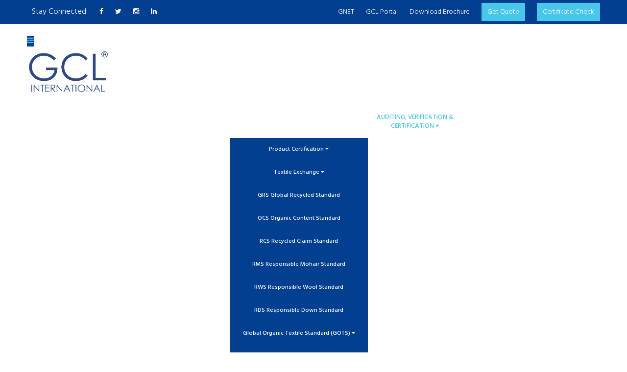

--- FILE ---
content_type: text/html; charset=UTF-8
request_url: https://gcl-intl.com.cn/our-accreditations/fssc-22000/
body_size: 250415
content:
<!DOCTYPE html>
<html lang="en-US">
<head>
	<meta charset="UTF-8">

	<!-- mobile responsive meta -->
	<meta name="viewport" content="width=device-width, initial-scale=1">
    <meta name="viewport" content="width=device-width, initial-scale=1, maximum-scale=1">

<!-- Global site tag (gtag.js) - Google Analytics -->
<script async src="https://www.googletagmanager.com/gtag/js?id=UA-174599374-1"></script>
<script>
  window.dataLayer = window.dataLayer || [];
  function gtag(){dataLayer.push(arguments);}
  gtag('js', new Date());

  gtag('config', 'UA-174599374-1');
</script>
<meta name="google-site-verification" content="xussR9yDoTp5uIL82x4tp-Ibc2ufcZYOEtiad1S1qpI" />
<meta name='robots' content='max-image-preview:large' />

<!-- Google Tag Manager for WordPress by gtm4wp.com -->
<script data-cfasync="false" data-pagespeed-no-defer type="text/javascript">//<![CDATA[
	var gtm4wp_datalayer_name = "dataLayer";
	var dataLayer = dataLayer || [];
//]]>
</script>
<!-- End Google Tag Manager for WordPress by gtm4wp.com --><meta property="og:title" content="FSSC 22000"/>
<meta property="og:description" content=""/>
<meta property="og:image" content="https://gcl-intl.com.cn/wp-content/uploads/2019/04/logo_fssc22000.jpg"/>
<meta property="og:image:width" content="566"/>
<meta property="og:image:height" content="104"/>

<!-- Twitter Card generated by Blog2Social 653 - https://www.blog2social.com -->
<meta name="twitter:card" content="summary">
<meta name="twitter:title" content="FSSC 22000"/>
<meta name="twitter:description" content=""/>
<meta name="twitter:image" content="https://gcl-intl.com.cn/wp-content/uploads/2019/04/logo_fssc22000.jpg"/>
<!-- Twitter Card generated by Blog2Social 653 - https://www.blog2social.com -->
<meta name="author" content="admin"/>

	<!-- This site is optimized with the Yoast SEO plugin v15.2 - https://yoast.com/wordpress/plugins/seo/ -->
	<title>FSSC 22000</title>
	<meta name="robots" content="index, follow, max-snippet:-1, max-image-preview:large, max-video-preview:-1" />
	<link rel="canonical" href="https://gcl-intl.com.cn/our-accreditations/fssc-22000/" />
	<meta property="og:locale" content="en_US" />
	<meta property="og:type" content="article" />
	<meta property="og:url" content="https://gcl-intl.com.cn/our-accreditations/fssc-22000/" />
	<meta property="og:site_name" content="Worldwide Certification Inspection &amp; Verification" />
	<meta property="article:publisher" content="https://www.facebook.com/globalgroupuk" />
	<meta property="article:modified_time" content="2022-08-13T09:37:02+00:00" />
	<meta property="og:image" content="https://gcl-intl.com.cn/wp-content/uploads/2019/04/logo_fssc22000.jpg" />
	<meta property="og:image:width" content="566" />
	<meta property="og:image:height" content="104" />
	<meta name="twitter:label1" value="Written by">
	<meta name="twitter:data1" value="admin">
	<meta name="twitter:label2" value="Est. reading time">
	<meta name="twitter:data2" value="1 minute">
	<script type="application/ld+json" class="yoast-schema-graph">{"@context":"https://schema.org","@graph":[{"@type":"Organization","@id":"https://gcl-intl.com.cn/#organization","name":"globalgroup","url":"https://gcl-intl.com.cn/","sameAs":["https://www.facebook.com/globalgroupuk","https://www.linkedin.com/company/gcl-international","https://www.linkedin.com/company/global-group_3?trk=prof-following-company-logo","https://twitter.com/globalgroupuk"],"logo":{"@type":"ImageObject","@id":"https://gcl-intl.com.cn/#logo","inLanguage":"en-US","url":"https://gcl-intl.com.cn/wp-content/uploads/2022/07/gcl-logo-1.png","width":535,"height":309,"caption":"globalgroup"},"image":{"@id":"https://gcl-intl.com.cn/#logo"}},{"@type":"WebSite","@id":"https://gcl-intl.com.cn/#website","url":"https://gcl-intl.com.cn/","name":"Worldwide Certification Inspection &amp; Verification","description":"Servicing clients in over 50 countries across 5 continents","publisher":{"@id":"https://gcl-intl.com.cn/#organization"},"potentialAction":[{"@type":"SearchAction","target":"https://gcl-intl.com.cn/?s={search_term_string}","query-input":"required name=search_term_string"}],"inLanguage":"en-US"},{"@type":"ImageObject","@id":"https://gcl-intl.com.cn/our-accreditations/fssc-22000/#primaryimage","inLanguage":"en-US","url":"https://gcl-intl.com.cn/wp-content/uploads/2019/04/logo_fssc22000.jpg","width":566,"height":104,"caption":"FSSC 22000 - gcluk"},{"@type":"WebPage","@id":"https://gcl-intl.com.cn/our-accreditations/fssc-22000/#webpage","url":"https://gcl-intl.com.cn/our-accreditations/fssc-22000/","name":"FSSC 22000","isPartOf":{"@id":"https://gcl-intl.com.cn/#website"},"primaryImageOfPage":{"@id":"https://gcl-intl.com.cn/our-accreditations/fssc-22000/#primaryimage"},"datePublished":"2014-11-06T06:13:25+00:00","dateModified":"2022-08-13T09:37:02+00:00","inLanguage":"en-US","potentialAction":[{"@type":"ReadAction","target":["https://gcl-intl.com.cn/our-accreditations/fssc-22000/"]}]}]}</script>
	<!-- / Yoast SEO plugin. -->


<link rel='dns-prefetch' href='//code.jquery.com' />
<link rel='dns-prefetch' href='//fonts.googleapis.com' />
<link rel="alternate" type="application/rss+xml" title="Worldwide Certification Inspection &amp; Verification &raquo; Feed" href="https://gcl-intl.com.cn/feed/" />
<link rel="alternate" type="application/rss+xml" title="Worldwide Certification Inspection &amp; Verification &raquo; Comments Feed" href="https://gcl-intl.com.cn/comments/feed/" />
<script type="text/javascript">
window._wpemojiSettings = {"baseUrl":"https:\/\/s.w.org\/images\/core\/emoji\/14.0.0\/72x72\/","ext":".png","svgUrl":"https:\/\/s.w.org\/images\/core\/emoji\/14.0.0\/svg\/","svgExt":".svg","source":{"concatemoji":"https:\/\/gcl-intl.com.cn\/wp-includes\/js\/wp-emoji-release.min.js?ver=021ef440bc357714c9e27fbbfb3acb0c"}};
/*! This file is auto-generated */
!function(e,a,t){var n,r,o,i=a.createElement("canvas"),p=i.getContext&&i.getContext("2d");function s(e,t){p.clearRect(0,0,i.width,i.height),p.fillText(e,0,0);e=i.toDataURL();return p.clearRect(0,0,i.width,i.height),p.fillText(t,0,0),e===i.toDataURL()}function c(e){var t=a.createElement("script");t.src=e,t.defer=t.type="text/javascript",a.getElementsByTagName("head")[0].appendChild(t)}for(o=Array("flag","emoji"),t.supports={everything:!0,everythingExceptFlag:!0},r=0;r<o.length;r++)t.supports[o[r]]=function(e){if(p&&p.fillText)switch(p.textBaseline="top",p.font="600 32px Arial",e){case"flag":return s("\ud83c\udff3\ufe0f\u200d\u26a7\ufe0f","\ud83c\udff3\ufe0f\u200b\u26a7\ufe0f")?!1:!s("\ud83c\uddfa\ud83c\uddf3","\ud83c\uddfa\u200b\ud83c\uddf3")&&!s("\ud83c\udff4\udb40\udc67\udb40\udc62\udb40\udc65\udb40\udc6e\udb40\udc67\udb40\udc7f","\ud83c\udff4\u200b\udb40\udc67\u200b\udb40\udc62\u200b\udb40\udc65\u200b\udb40\udc6e\u200b\udb40\udc67\u200b\udb40\udc7f");case"emoji":return!s("\ud83e\udef1\ud83c\udffb\u200d\ud83e\udef2\ud83c\udfff","\ud83e\udef1\ud83c\udffb\u200b\ud83e\udef2\ud83c\udfff")}return!1}(o[r]),t.supports.everything=t.supports.everything&&t.supports[o[r]],"flag"!==o[r]&&(t.supports.everythingExceptFlag=t.supports.everythingExceptFlag&&t.supports[o[r]]);t.supports.everythingExceptFlag=t.supports.everythingExceptFlag&&!t.supports.flag,t.DOMReady=!1,t.readyCallback=function(){t.DOMReady=!0},t.supports.everything||(n=function(){t.readyCallback()},a.addEventListener?(a.addEventListener("DOMContentLoaded",n,!1),e.addEventListener("load",n,!1)):(e.attachEvent("onload",n),a.attachEvent("onreadystatechange",function(){"complete"===a.readyState&&t.readyCallback()})),(e=t.source||{}).concatemoji?c(e.concatemoji):e.wpemoji&&e.twemoji&&(c(e.twemoji),c(e.wpemoji)))}(window,document,window._wpemojiSettings);
</script>
<style type="text/css">
img.wp-smiley,
img.emoji {
	display: inline !important;
	border: none !important;
	box-shadow: none !important;
	height: 1em !important;
	width: 1em !important;
	margin: 0 0.07em !important;
	vertical-align: -0.1em !important;
	background: none !important;
	padding: 0 !important;
}
</style>
	<link rel='stylesheet' id='pgcu-main-css' href='https://gcl-intl.com.cn/wp-content/plugins/post-grid-carousel-ultimate/assets/css/style.css?ver=021ef440bc357714c9e27fbbfb3acb0c' type='text/css' media='all' />
<link rel='stylesheet' id='pgcu-swiper-css-css' href='https://gcl-intl.com.cn/wp-content/plugins/post-grid-carousel-ultimate/assets/css/swiper-bundle.min.css?ver=021ef440bc357714c9e27fbbfb3acb0c' type='text/css' media='all' />
<link rel='stylesheet' id='wp-block-library-css' href='https://gcl-intl.com.cn/wp-includes/css/dist/block-library/style.min.css?ver=021ef440bc357714c9e27fbbfb3acb0c' type='text/css' media='all' />
<style id='wp-block-library-theme-inline-css' type='text/css'>
.wp-block-audio figcaption{color:#555;font-size:13px;text-align:center}.is-dark-theme .wp-block-audio figcaption{color:hsla(0,0%,100%,.65)}.wp-block-audio{margin:0 0 1em}.wp-block-code{border:1px solid #ccc;border-radius:4px;font-family:Menlo,Consolas,monaco,monospace;padding:.8em 1em}.wp-block-embed figcaption{color:#555;font-size:13px;text-align:center}.is-dark-theme .wp-block-embed figcaption{color:hsla(0,0%,100%,.65)}.wp-block-embed{margin:0 0 1em}.blocks-gallery-caption{color:#555;font-size:13px;text-align:center}.is-dark-theme .blocks-gallery-caption{color:hsla(0,0%,100%,.65)}.wp-block-image figcaption{color:#555;font-size:13px;text-align:center}.is-dark-theme .wp-block-image figcaption{color:hsla(0,0%,100%,.65)}.wp-block-image{margin:0 0 1em}.wp-block-pullquote{border-bottom:4px solid;border-top:4px solid;color:currentColor;margin-bottom:1.75em}.wp-block-pullquote cite,.wp-block-pullquote footer,.wp-block-pullquote__citation{color:currentColor;font-size:.8125em;font-style:normal;text-transform:uppercase}.wp-block-quote{border-left:.25em solid;margin:0 0 1.75em;padding-left:1em}.wp-block-quote cite,.wp-block-quote footer{color:currentColor;font-size:.8125em;font-style:normal;position:relative}.wp-block-quote.has-text-align-right{border-left:none;border-right:.25em solid;padding-left:0;padding-right:1em}.wp-block-quote.has-text-align-center{border:none;padding-left:0}.wp-block-quote.is-large,.wp-block-quote.is-style-large,.wp-block-quote.is-style-plain{border:none}.wp-block-search .wp-block-search__label{font-weight:700}.wp-block-search__button{border:1px solid #ccc;padding:.375em .625em}:where(.wp-block-group.has-background){padding:1.25em 2.375em}.wp-block-separator.has-css-opacity{opacity:.4}.wp-block-separator{border:none;border-bottom:2px solid;margin-left:auto;margin-right:auto}.wp-block-separator.has-alpha-channel-opacity{opacity:1}.wp-block-separator:not(.is-style-wide):not(.is-style-dots){width:100px}.wp-block-separator.has-background:not(.is-style-dots){border-bottom:none;height:1px}.wp-block-separator.has-background:not(.is-style-wide):not(.is-style-dots){height:2px}.wp-block-table{margin:0 0 1em}.wp-block-table td,.wp-block-table th{word-break:normal}.wp-block-table figcaption{color:#555;font-size:13px;text-align:center}.is-dark-theme .wp-block-table figcaption{color:hsla(0,0%,100%,.65)}.wp-block-video figcaption{color:#555;font-size:13px;text-align:center}.is-dark-theme .wp-block-video figcaption{color:hsla(0,0%,100%,.65)}.wp-block-video{margin:0 0 1em}.wp-block-template-part.has-background{margin-bottom:0;margin-top:0;padding:1.25em 2.375em}
</style>
<link rel='stylesheet' id='classic-theme-styles-css' href='https://gcl-intl.com.cn/wp-includes/css/classic-themes.min.css?ver=021ef440bc357714c9e27fbbfb3acb0c' type='text/css' media='all' />
<style id='global-styles-inline-css' type='text/css'>
body{--wp--preset--color--black: #000000;--wp--preset--color--cyan-bluish-gray: #abb8c3;--wp--preset--color--white: #ffffff;--wp--preset--color--pale-pink: #f78da7;--wp--preset--color--vivid-red: #cf2e2e;--wp--preset--color--luminous-vivid-orange: #ff6900;--wp--preset--color--luminous-vivid-amber: #fcb900;--wp--preset--color--light-green-cyan: #7bdcb5;--wp--preset--color--vivid-green-cyan: #00d084;--wp--preset--color--pale-cyan-blue: #8ed1fc;--wp--preset--color--vivid-cyan-blue: #0693e3;--wp--preset--color--vivid-purple: #9b51e0;--wp--preset--color--strong-yellow: #f7bd00;--wp--preset--color--strong-white: #fff;--wp--preset--color--light-black: #242424;--wp--preset--color--very-light-gray: #797979;--wp--preset--color--very-dark-black: #000000;--wp--preset--gradient--vivid-cyan-blue-to-vivid-purple: linear-gradient(135deg,rgba(6,147,227,1) 0%,rgb(155,81,224) 100%);--wp--preset--gradient--light-green-cyan-to-vivid-green-cyan: linear-gradient(135deg,rgb(122,220,180) 0%,rgb(0,208,130) 100%);--wp--preset--gradient--luminous-vivid-amber-to-luminous-vivid-orange: linear-gradient(135deg,rgba(252,185,0,1) 0%,rgba(255,105,0,1) 100%);--wp--preset--gradient--luminous-vivid-orange-to-vivid-red: linear-gradient(135deg,rgba(255,105,0,1) 0%,rgb(207,46,46) 100%);--wp--preset--gradient--very-light-gray-to-cyan-bluish-gray: linear-gradient(135deg,rgb(238,238,238) 0%,rgb(169,184,195) 100%);--wp--preset--gradient--cool-to-warm-spectrum: linear-gradient(135deg,rgb(74,234,220) 0%,rgb(151,120,209) 20%,rgb(207,42,186) 40%,rgb(238,44,130) 60%,rgb(251,105,98) 80%,rgb(254,248,76) 100%);--wp--preset--gradient--blush-light-purple: linear-gradient(135deg,rgb(255,206,236) 0%,rgb(152,150,240) 100%);--wp--preset--gradient--blush-bordeaux: linear-gradient(135deg,rgb(254,205,165) 0%,rgb(254,45,45) 50%,rgb(107,0,62) 100%);--wp--preset--gradient--luminous-dusk: linear-gradient(135deg,rgb(255,203,112) 0%,rgb(199,81,192) 50%,rgb(65,88,208) 100%);--wp--preset--gradient--pale-ocean: linear-gradient(135deg,rgb(255,245,203) 0%,rgb(182,227,212) 50%,rgb(51,167,181) 100%);--wp--preset--gradient--electric-grass: linear-gradient(135deg,rgb(202,248,128) 0%,rgb(113,206,126) 100%);--wp--preset--gradient--midnight: linear-gradient(135deg,rgb(2,3,129) 0%,rgb(40,116,252) 100%);--wp--preset--duotone--dark-grayscale: url('#wp-duotone-dark-grayscale');--wp--preset--duotone--grayscale: url('#wp-duotone-grayscale');--wp--preset--duotone--purple-yellow: url('#wp-duotone-purple-yellow');--wp--preset--duotone--blue-red: url('#wp-duotone-blue-red');--wp--preset--duotone--midnight: url('#wp-duotone-midnight');--wp--preset--duotone--magenta-yellow: url('#wp-duotone-magenta-yellow');--wp--preset--duotone--purple-green: url('#wp-duotone-purple-green');--wp--preset--duotone--blue-orange: url('#wp-duotone-blue-orange');--wp--preset--font-size--small: 10px;--wp--preset--font-size--medium: 20px;--wp--preset--font-size--large: 24px;--wp--preset--font-size--x-large: 42px;--wp--preset--font-size--normal: 15px;--wp--preset--font-size--huge: 36px;--wp--preset--spacing--20: 0.44rem;--wp--preset--spacing--30: 0.67rem;--wp--preset--spacing--40: 1rem;--wp--preset--spacing--50: 1.5rem;--wp--preset--spacing--60: 2.25rem;--wp--preset--spacing--70: 3.38rem;--wp--preset--spacing--80: 5.06rem;--wp--preset--shadow--natural: 6px 6px 9px rgba(0, 0, 0, 0.2);--wp--preset--shadow--deep: 12px 12px 50px rgba(0, 0, 0, 0.4);--wp--preset--shadow--sharp: 6px 6px 0px rgba(0, 0, 0, 0.2);--wp--preset--shadow--outlined: 6px 6px 0px -3px rgba(255, 255, 255, 1), 6px 6px rgba(0, 0, 0, 1);--wp--preset--shadow--crisp: 6px 6px 0px rgba(0, 0, 0, 1);}:where(.is-layout-flex){gap: 0.5em;}body .is-layout-flow > .alignleft{float: left;margin-inline-start: 0;margin-inline-end: 2em;}body .is-layout-flow > .alignright{float: right;margin-inline-start: 2em;margin-inline-end: 0;}body .is-layout-flow > .aligncenter{margin-left: auto !important;margin-right: auto !important;}body .is-layout-constrained > .alignleft{float: left;margin-inline-start: 0;margin-inline-end: 2em;}body .is-layout-constrained > .alignright{float: right;margin-inline-start: 2em;margin-inline-end: 0;}body .is-layout-constrained > .aligncenter{margin-left: auto !important;margin-right: auto !important;}body .is-layout-constrained > :where(:not(.alignleft):not(.alignright):not(.alignfull)){max-width: var(--wp--style--global--content-size);margin-left: auto !important;margin-right: auto !important;}body .is-layout-constrained > .alignwide{max-width: var(--wp--style--global--wide-size);}body .is-layout-flex{display: flex;}body .is-layout-flex{flex-wrap: wrap;align-items: center;}body .is-layout-flex > *{margin: 0;}:where(.wp-block-columns.is-layout-flex){gap: 2em;}.has-black-color{color: var(--wp--preset--color--black) !important;}.has-cyan-bluish-gray-color{color: var(--wp--preset--color--cyan-bluish-gray) !important;}.has-white-color{color: var(--wp--preset--color--white) !important;}.has-pale-pink-color{color: var(--wp--preset--color--pale-pink) !important;}.has-vivid-red-color{color: var(--wp--preset--color--vivid-red) !important;}.has-luminous-vivid-orange-color{color: var(--wp--preset--color--luminous-vivid-orange) !important;}.has-luminous-vivid-amber-color{color: var(--wp--preset--color--luminous-vivid-amber) !important;}.has-light-green-cyan-color{color: var(--wp--preset--color--light-green-cyan) !important;}.has-vivid-green-cyan-color{color: var(--wp--preset--color--vivid-green-cyan) !important;}.has-pale-cyan-blue-color{color: var(--wp--preset--color--pale-cyan-blue) !important;}.has-vivid-cyan-blue-color{color: var(--wp--preset--color--vivid-cyan-blue) !important;}.has-vivid-purple-color{color: var(--wp--preset--color--vivid-purple) !important;}.has-black-background-color{background-color: var(--wp--preset--color--black) !important;}.has-cyan-bluish-gray-background-color{background-color: var(--wp--preset--color--cyan-bluish-gray) !important;}.has-white-background-color{background-color: var(--wp--preset--color--white) !important;}.has-pale-pink-background-color{background-color: var(--wp--preset--color--pale-pink) !important;}.has-vivid-red-background-color{background-color: var(--wp--preset--color--vivid-red) !important;}.has-luminous-vivid-orange-background-color{background-color: var(--wp--preset--color--luminous-vivid-orange) !important;}.has-luminous-vivid-amber-background-color{background-color: var(--wp--preset--color--luminous-vivid-amber) !important;}.has-light-green-cyan-background-color{background-color: var(--wp--preset--color--light-green-cyan) !important;}.has-vivid-green-cyan-background-color{background-color: var(--wp--preset--color--vivid-green-cyan) !important;}.has-pale-cyan-blue-background-color{background-color: var(--wp--preset--color--pale-cyan-blue) !important;}.has-vivid-cyan-blue-background-color{background-color: var(--wp--preset--color--vivid-cyan-blue) !important;}.has-vivid-purple-background-color{background-color: var(--wp--preset--color--vivid-purple) !important;}.has-black-border-color{border-color: var(--wp--preset--color--black) !important;}.has-cyan-bluish-gray-border-color{border-color: var(--wp--preset--color--cyan-bluish-gray) !important;}.has-white-border-color{border-color: var(--wp--preset--color--white) !important;}.has-pale-pink-border-color{border-color: var(--wp--preset--color--pale-pink) !important;}.has-vivid-red-border-color{border-color: var(--wp--preset--color--vivid-red) !important;}.has-luminous-vivid-orange-border-color{border-color: var(--wp--preset--color--luminous-vivid-orange) !important;}.has-luminous-vivid-amber-border-color{border-color: var(--wp--preset--color--luminous-vivid-amber) !important;}.has-light-green-cyan-border-color{border-color: var(--wp--preset--color--light-green-cyan) !important;}.has-vivid-green-cyan-border-color{border-color: var(--wp--preset--color--vivid-green-cyan) !important;}.has-pale-cyan-blue-border-color{border-color: var(--wp--preset--color--pale-cyan-blue) !important;}.has-vivid-cyan-blue-border-color{border-color: var(--wp--preset--color--vivid-cyan-blue) !important;}.has-vivid-purple-border-color{border-color: var(--wp--preset--color--vivid-purple) !important;}.has-vivid-cyan-blue-to-vivid-purple-gradient-background{background: var(--wp--preset--gradient--vivid-cyan-blue-to-vivid-purple) !important;}.has-light-green-cyan-to-vivid-green-cyan-gradient-background{background: var(--wp--preset--gradient--light-green-cyan-to-vivid-green-cyan) !important;}.has-luminous-vivid-amber-to-luminous-vivid-orange-gradient-background{background: var(--wp--preset--gradient--luminous-vivid-amber-to-luminous-vivid-orange) !important;}.has-luminous-vivid-orange-to-vivid-red-gradient-background{background: var(--wp--preset--gradient--luminous-vivid-orange-to-vivid-red) !important;}.has-very-light-gray-to-cyan-bluish-gray-gradient-background{background: var(--wp--preset--gradient--very-light-gray-to-cyan-bluish-gray) !important;}.has-cool-to-warm-spectrum-gradient-background{background: var(--wp--preset--gradient--cool-to-warm-spectrum) !important;}.has-blush-light-purple-gradient-background{background: var(--wp--preset--gradient--blush-light-purple) !important;}.has-blush-bordeaux-gradient-background{background: var(--wp--preset--gradient--blush-bordeaux) !important;}.has-luminous-dusk-gradient-background{background: var(--wp--preset--gradient--luminous-dusk) !important;}.has-pale-ocean-gradient-background{background: var(--wp--preset--gradient--pale-ocean) !important;}.has-electric-grass-gradient-background{background: var(--wp--preset--gradient--electric-grass) !important;}.has-midnight-gradient-background{background: var(--wp--preset--gradient--midnight) !important;}.has-small-font-size{font-size: var(--wp--preset--font-size--small) !important;}.has-medium-font-size{font-size: var(--wp--preset--font-size--medium) !important;}.has-large-font-size{font-size: var(--wp--preset--font-size--large) !important;}.has-x-large-font-size{font-size: var(--wp--preset--font-size--x-large) !important;}
.wp-block-navigation a:where(:not(.wp-element-button)){color: inherit;}
:where(.wp-block-columns.is-layout-flex){gap: 2em;}
.wp-block-pullquote{font-size: 1.5em;line-height: 1.6;}
</style>
<link rel='stylesheet' id='bsk-pdf-manager-pro-css-css' href='https://gcl-intl.com.cn/wp-content/plugins/bsk-pdf-manager/css/bsk-pdf-manager-pro.css?ver=1663239387' type='text/css' media='all' />
<link rel='stylesheet' id='contact-form-7-css' href='https://gcl-intl.com.cn/wp-content/plugins/contact-form-7/includes/css/styles.css?ver=5.3' type='text/css' media='all' />
<link rel='stylesheet' id='nbcpf-intlTelInput-style-css' href='https://gcl-intl.com.cn/wp-content/plugins/country-phone-field-contact-form-7/assets/css/intlTelInput.min.css?ver=021ef440bc357714c9e27fbbfb3acb0c' type='text/css' media='all' />
<link rel='stylesheet' id='nbcpf-countryFlag-style-css' href='https://gcl-intl.com.cn/wp-content/plugins/country-phone-field-contact-form-7/assets/css/countrySelect.min.css?ver=021ef440bc357714c9e27fbbfb3acb0c' type='text/css' media='all' />
<link rel='stylesheet' id='sp-lc-swiper-css' href='https://gcl-intl.com.cn/wp-content/plugins/logo-carousel-free/public/assets/css/swiper-bundle.min.css?ver=3.4.11' type='text/css' media='all' />
<link rel='stylesheet' id='sp-lc-font-awesome-css' href='https://gcl-intl.com.cn/wp-content/plugins/logo-carousel-free/public/assets/css/font-awesome.min.css?ver=3.4.11' type='text/css' media='all' />
<link rel='stylesheet' id='sp-lc-style-css' href='https://gcl-intl.com.cn/wp-content/plugins/logo-carousel-free/public/assets/css/style.min.css?ver=3.4.11' type='text/css' media='all' />
<link rel='stylesheet' id='menu-image-css' href='https://gcl-intl.com.cn/wp-content/plugins/menu-image/includes/css/menu-image.css?ver=3.0.8' type='text/css' media='all' />
<link rel='stylesheet' id='dashicons-css' href='https://gcl-intl.com.cn/wp-includes/css/dashicons.min.css?ver=021ef440bc357714c9e27fbbfb3acb0c' type='text/css' media='all' />
<link rel='stylesheet' id='rs-plugin-settings-css' href='https://gcl-intl.com.cn/wp-content/plugins/revslider/public/assets/css/rs6.css?ver=6.2.2' type='text/css' media='all' />
<style id='rs-plugin-settings-inline-css' type='text/css'>
#rs-demo-id {}
</style>
<link rel='stylesheet' id='rt-fontawsome-css' href='https://gcl-intl.com.cn/wp-content/plugins/the-post-grid/assets/vendor/font-awesome/css/font-awesome.min.css?ver=4.1.1' type='text/css' media='all' />
<link rel='stylesheet' id='rt-tpg-css' href='https://gcl-intl.com.cn/wp-content/plugins/the-post-grid/assets/css/thepostgrid.min.css?ver=4.1.1' type='text/css' media='all' />
<link rel='stylesheet' id='wpmm_fontawesome_css-css' href='https://gcl-intl.com.cn/wp-content/plugins/wp-megamenu/assets/font-awesome-4.7.0/css/font-awesome.min.css?ver=4.7.0' type='text/css' media='all' />
<link rel='stylesheet' id='wpmm_icofont_css-css' href='https://gcl-intl.com.cn/wp-content/plugins/wp-megamenu/assets/icofont/icofont.min.css?ver=1.0.1' type='text/css' media='all' />
<link rel='stylesheet' id='wpmm_css-css' href='https://gcl-intl.com.cn/wp-content/plugins/wp-megamenu/assets/css/wpmm.css?ver=1.3.7' type='text/css' media='all' />
<link rel='stylesheet' id='wp_megamenu_generated_css-css' href='https://gcl-intl.com.cn/wp-content/uploads/wp-megamenu/wp-megamenu.css?ver=1.3.7' type='text/css' media='all' />
<link rel='stylesheet' id='featuresbox_css-css' href='https://gcl-intl.com.cn/wp-content/plugins/wp-megamenu/addons/wpmm-featuresbox/wpmm-featuresbox.css?ver=1' type='text/css' media='all' />
<link rel='stylesheet' id='postgrid_css-css' href='https://gcl-intl.com.cn/wp-content/plugins/wp-megamenu/addons/wpmm-gridpost/wpmm-gridpost.css?ver=1' type='text/css' media='all' />
<link rel='stylesheet' id='hfe-style-css' href='https://gcl-intl.com.cn/wp-content/plugins/header-footer-elementor/assets/css/header-footer-elementor.css?ver=1.6.13' type='text/css' media='all' />
<link rel='stylesheet' id='elementor-icons-css' href='https://gcl-intl.com.cn/wp-content/plugins/elementor/assets/lib/eicons/css/elementor-icons.min.css?ver=5.15.0' type='text/css' media='all' />
<link rel='stylesheet' id='elementor-frontend-css' href='https://gcl-intl.com.cn/wp-content/plugins/elementor/assets/css/frontend-lite.min.css?ver=3.6.7' type='text/css' media='all' />
<link rel='stylesheet' id='elementor-post-18255-css' href='https://gcl-intl.com.cn/wp-content/uploads/elementor/css/post-18255.css?ver=1688452899' type='text/css' media='all' />
<link rel='stylesheet' id='elementor-pro-css' href='https://gcl-intl.com.cn/wp-content/plugins/elementor-pro/assets/css/frontend-lite.min.css?ver=3.7.3' type='text/css' media='all' />
<link rel='stylesheet' id='elementor-global-css' href='https://gcl-intl.com.cn/wp-content/uploads/elementor/css/global.css?ver=1688452900' type='text/css' media='all' />
<link rel='stylesheet' id='parent-style-css' href='https://gcl-intl.com.cn/wp-content/themes/gcl/gcl-style.css?ver=021ef440bc357714c9e27fbbfb3acb0c' type='text/css' media='all' />
<link rel='stylesheet' id='bootstrap-css' href='https://gcl-intl.com.cn/wp-content/themes/experts/css/bootstrap.min.css?ver=021ef440bc357714c9e27fbbfb3acb0c' type='text/css' media='all' />
<link rel='stylesheet' id='bootstrap-select-css' href='https://gcl-intl.com.cn/wp-content/themes/experts/css/bootstrap-select.min.css?ver=021ef440bc357714c9e27fbbfb3acb0c' type='text/css' media='all' />
<link rel='stylesheet' id='bootstrap-touchspin-css' href='https://gcl-intl.com.cn/wp-content/themes/experts/css/jquery.bootstrap-touchspin.css?ver=021ef440bc357714c9e27fbbfb3acb0c' type='text/css' media='all' />
<link rel='stylesheet' id='fontawesom-css' href='https://gcl-intl.com.cn/wp-content/themes/experts/css/font-awesome.css?ver=021ef440bc357714c9e27fbbfb3acb0c' type='text/css' media='all' />
<link rel='stylesheet' id='flaticon-css' href='https://gcl-intl.com.cn/wp-content/themes/experts/css/flaticon.css?ver=021ef440bc357714c9e27fbbfb3acb0c' type='text/css' media='all' />
<link rel='stylesheet' id='icomoon-css' href='https://gcl-intl.com.cn/wp-content/themes/experts/css/icomoon.css?ver=021ef440bc357714c9e27fbbfb3acb0c' type='text/css' media='all' />
<link rel='stylesheet' id='settings-css' href='https://gcl-intl.com.cn/wp-content/themes/experts/css/settings.css?ver=021ef440bc357714c9e27fbbfb3acb0c' type='text/css' media='all' />
<link rel='stylesheet' id='layers-css' href='https://gcl-intl.com.cn/wp-content/themes/experts/css/layers.css?ver=021ef440bc357714c9e27fbbfb3acb0c' type='text/css' media='all' />
<link rel='stylesheet' id='navigation-css' href='https://gcl-intl.com.cn/wp-content/themes/experts/css/navigation.css?ver=021ef440bc357714c9e27fbbfb3acb0c' type='text/css' media='all' />
<link rel='stylesheet' id='owl-theme-css' href='https://gcl-intl.com.cn/wp-content/themes/experts/css/owl.carousel.css?ver=021ef440bc357714c9e27fbbfb3acb0c' type='text/css' media='all' />
<link rel='stylesheet' id='bxslider-css' href='https://gcl-intl.com.cn/wp-content/themes/experts/css/jquery.bxslider.css?ver=021ef440bc357714c9e27fbbfb3acb0c' type='text/css' media='all' />
<link rel='stylesheet' id='flexslider-css' href='https://gcl-intl.com.cn/wp-content/themes/experts/css/flexslider.css?ver=021ef440bc357714c9e27fbbfb3acb0c' type='text/css' media='all' />
<link rel='stylesheet' id='gui-css' href='https://code.jquery.com/ui/1.11.4/themes/smoothness/jquery-ui.css?ver=021ef440bc357714c9e27fbbfb3acb0c' type='text/css' media='all' />
<link rel='stylesheet' id='fancybox-css' href='https://gcl-intl.com.cn/wp-content/themes/experts/css/jquery.fancybox.css?ver=021ef440bc357714c9e27fbbfb3acb0c' type='text/css' media='all' />
<link rel='stylesheet' id='polyglot-language-switcher-css' href='https://gcl-intl.com.cn/wp-content/themes/experts/css/polyglot-language-switcher.css?ver=021ef440bc357714c9e27fbbfb3acb0c' type='text/css' media='all' />
<link rel='stylesheet' id='animate-css' href='https://gcl-intl.com.cn/wp-content/themes/experts/css/animate.min.css?ver=021ef440bc357714c9e27fbbfb3acb0c' type='text/css' media='all' />
<link rel='stylesheet' id='nouislider-css' href='https://gcl-intl.com.cn/wp-content/themes/experts/css/nouislider.css?ver=021ef440bc357714c9e27fbbfb3acb0c' type='text/css' media='all' />
<link rel='stylesheet' id='nouislider.pips-css' href='https://gcl-intl.com.cn/wp-content/themes/experts/css/nouislider.pips.css?ver=021ef440bc357714c9e27fbbfb3acb0c' type='text/css' media='all' />
<link rel='stylesheet' id='menuzord-css' href='https://gcl-intl.com.cn/wp-content/themes/experts/css/menuzord.css?ver=021ef440bc357714c9e27fbbfb3acb0c' type='text/css' media='all' />
<link rel='stylesheet' id='magnific-popup-css' href='https://gcl-intl.com.cn/wp-content/themes/experts/css/magnific-popup.css?ver=021ef440bc357714c9e27fbbfb3acb0c' type='text/css' media='all' />
<link rel='stylesheet' id='imagehover-css' href='https://gcl-intl.com.cn/wp-content/themes/experts/css/imagehover.min.css?ver=021ef440bc357714c9e27fbbfb3acb0c' type='text/css' media='all' />
<link rel='stylesheet' id='experts_main-style-css' href='https://gcl-intl.com.cn/wp-content/themes/gcl/style.css?ver=021ef440bc357714c9e27fbbfb3acb0c' type='text/css' media='all' />
<link rel='stylesheet' id='experts_custom-style-css' href='https://gcl-intl.com.cn/wp-content/themes/experts/css/custom.css?ver=021ef440bc357714c9e27fbbfb3acb0c' type='text/css' media='all' />
<link rel='stylesheet' id='experts-gutenberg-css' href='https://gcl-intl.com.cn/wp-content/themes/experts/css/gutenberg.css?ver=021ef440bc357714c9e27fbbfb3acb0c' type='text/css' media='all' />
<link rel='stylesheet' id='experts_responsive-css' href='https://gcl-intl.com.cn/wp-content/themes/experts/css/responsive.css?ver=021ef440bc357714c9e27fbbfb3acb0c' type='text/css' media='all' />
<link rel='stylesheet' id='experts-main-color-css' href='https://gcl-intl.com.cn/wp-content/themes/experts/css/color.php?main_color=48c7ec&#038;ver=021ef440bc357714c9e27fbbfb3acb0c' type='text/css' media='all' />
<link rel='stylesheet' id='experts-color-panel-css' href='https://gcl-intl.com.cn/wp-content/themes/experts/css/color-panel.css?ver=021ef440bc357714c9e27fbbfb3acb0c' type='text/css' media='all' />
<link rel='stylesheet' id='experts-theme-slug-fonts-css' href='https://fonts.googleapis.com/css?family=Poppins%3A400%2C500%2C600%2C700%7CHind%3A300%2C400%2C500%2C600%2C700%7COpen+Sans%3A300%2C400%2C600%2C700&#038;subset=latin%2Clatin-ext' type='text/css' media='all' />
<link rel='stylesheet' id='tablepress-default-css' href='https://gcl-intl.com.cn/wp-content/plugins/tablepress/css/default.min.css?ver=1.12' type='text/css' media='all' />
<link rel='stylesheet' id='a3a3_lazy_load-css' href='//gcl-intl.com.cn/wp-content/uploads/sass/a3_lazy_load.min.css?ver=1600838526' type='text/css' media='all' />
<link rel='stylesheet' id='eael-general-css' href='https://gcl-intl.com.cn/wp-content/plugins/essential-addons-for-elementor-lite/assets/front-end/css/view/general.min.css?ver=5.5.5' type='text/css' media='all' />
<link rel='stylesheet' id='kc-general-css' href='https://gcl-intl.com.cn/wp-content/plugins/kingcomposer/assets/frontend/css/kingcomposer.min.css?ver=2.9.5' type='text/css' media='all' />
<link rel='stylesheet' id='kc-animate-css' href='https://gcl-intl.com.cn/wp-content/plugins/kingcomposer/assets/css/animate.css?ver=2.9.5' type='text/css' media='all' />
<link rel='stylesheet' id='kc-icon-1-css' href='https://gcl-intl.com.cn/wp-content/plugins/kingcomposer/assets/css/icons.css?ver=2.9.5' type='text/css' media='all' />
<link rel='stylesheet' id='hind-css' href='//fonts.googleapis.com/css?family=Hind%3A300%2Cregular%2C500%2C600%2C700&#038;ver=1.3.7' type='text/css' media='all' />
<link rel='stylesheet' id='open-sans-css' href='https://fonts.googleapis.com/css?family=Open+Sans%3A300italic%2C400italic%2C600italic%2C300%2C400%2C600&#038;subset=latin%2Clatin-ext&#038;display=fallback&#038;ver=021ef440bc357714c9e27fbbfb3acb0c' type='text/css' media='all' />
<link rel='stylesheet' id='poppins-css' href='//fonts.googleapis.com/css?family=Poppins%3A100%2C100italic%2C200%2C200italic%2C300%2C300italic%2Cregular%2Citalic%2C500%2C500italic%2C600%2C600italic%2C700%2C700italic%2C800%2C800italic%2C900%2C900italic&#038;ver=1.3.7' type='text/css' media='all' />
<link rel='stylesheet' id='google-fonts-1-css' href='https://fonts.googleapis.com/css?family=Roboto%3A100%2C100italic%2C200%2C200italic%2C300%2C300italic%2C400%2C400italic%2C500%2C500italic%2C600%2C600italic%2C700%2C700italic%2C800%2C800italic%2C900%2C900italic%7CRoboto+Slab%3A100%2C100italic%2C200%2C200italic%2C300%2C300italic%2C400%2C400italic%2C500%2C500italic%2C600%2C600italic%2C700%2C700italic%2C800%2C800italic%2C900%2C900italic&#038;display=auto&#038;ver=021ef440bc357714c9e27fbbfb3acb0c' type='text/css' media='all' />
<script type='text/javascript' src='https://gcl-intl.com.cn/wp-content/plugins/enable-jquery-migrate-helper/js/jquery/jquery-1.12.4-wp.js?ver=1.12.4-wp' id='jquery-core-js'></script>
<script type='text/javascript' src='https://gcl-intl.com.cn/wp-content/plugins/enable-jquery-migrate-helper/js/jquery-migrate/jquery-migrate-1.4.1-wp.js?ver=1.4.1-wp' id='jquery-migrate-js'></script>
<script type='text/javascript' src='https://gcl-intl.com.cn/wp-content/plugins/post-grid-carousel-ultimate/assets/js/swiper-bundle.min.js?ver=021ef440bc357714c9e27fbbfb3acb0c' id='pgcu-swiper-js'></script>
<script type='text/javascript' src='https://gcl-intl.com.cn/wp-content/plugins/post-grid-carousel-ultimate/assets/js/main.js?ver=021ef440bc357714c9e27fbbfb3acb0c' id='pgcu-main-js-js'></script>
<script type='text/javascript' id='bsk-pdf-manager-pro-js-extra'>
/* <![CDATA[ */
var bsk_pdf_pro = {"ajaxurl":"https:\/\/gcl-intl.com.cn\/wp-admin\/admin-ajax.php"};
/* ]]> */
</script>
<script type='text/javascript' src='https://gcl-intl.com.cn/wp-content/plugins/bsk-pdf-manager/js/bsk_pdf_manager_pro.js?ver=1663239387' id='bsk-pdf-manager-pro-js'></script>
<script type='text/javascript' src='https://gcl-intl.com.cn/wp-content/plugins/revslider/public/assets/js/rbtools.min.js?ver=6.0' id='tp-tools-js'></script>
<script type='text/javascript' src='https://gcl-intl.com.cn/wp-content/plugins/revslider/public/assets/js/rs6.min.js?ver=6.2.2' id='revmin-js'></script>
<script type='text/javascript' src='https://gcl-intl.com.cn/wp-content/plugins/wp-megamenu/addons/wpmm-featuresbox/wpmm-featuresbox.js?ver=1' id='featuresbox-style-js'></script>
<script type='text/javascript' id='postgrid-style-js-extra'>
/* <![CDATA[ */
var postgrid_ajax_load = {"ajax_url":"https:\/\/gcl-intl.com.cn\/wp-admin\/admin-ajax.php","redirecturl":"https:\/\/gcl-intl.com.cn\/"};
/* ]]> */
</script>
<script type='text/javascript' src='https://gcl-intl.com.cn/wp-content/plugins/wp-megamenu/addons/wpmm-gridpost/wpmm-gridpost.js?ver=1' id='postgrid-style-js'></script>
<link rel="https://api.w.org/" href="https://gcl-intl.com.cn/wp-json/" /><link rel="alternate" type="application/json" href="https://gcl-intl.com.cn/wp-json/wp/v2/pages/4143" /><link rel="EditURI" type="application/rsd+xml" title="RSD" href="https://gcl-intl.com.cn/xmlrpc.php?rsd" />
<link rel="wlwmanifest" type="application/wlwmanifest+xml" href="https://gcl-intl.com.cn/wp-includes/wlwmanifest.xml" />

<link rel='shortlink' href='https://gcl-intl.com.cn/?p=4143' />
<link rel="alternate" type="application/json+oembed" href="https://gcl-intl.com.cn/wp-json/oembed/1.0/embed?url=https%3A%2F%2Fgcl-intl.com.cn%2Four-accreditations%2Ffssc-22000%2F" />
<link rel="alternate" type="text/xml+oembed" href="https://gcl-intl.com.cn/wp-json/oembed/1.0/embed?url=https%3A%2F%2Fgcl-intl.com.cn%2Four-accreditations%2Ffssc-22000%2F&#038;format=xml" />
<meta name="generator" content="Site Kit by Google 1.36.0" /><!-- <meta name="google-site-verification" content="J9BCL3vKNyaZbXsIXNk8cU1xcpriHxPij_NOp1K2YVQ" /> -->
<meta name="google-site-verification" content="adURUp6X9X1TXIafkFywC4vNOhACSRGUdzw5ECJNtF0" />

<!-- Google Tag Manager -->
<script>(function(w,d,s,l,i){w[l]=w[l]||[];w[l].push({'gtm.start':
new Date().getTime(),event:'gtm.js'});var f=d.getElementsByTagName(s)[0],
j=d.createElement(s),dl=l!='dataLayer'?'&l='+l:'';j.async=true;j.src=
'https://www.googletagmanager.com/gtm.js?id='+i+dl;f.parentNode.insertBefore(j,f);
})(window,document,'script','dataLayer','GTM-M7PXGPC');</script>
<!-- End Google Tag Manager -->

<!-- Global site tag (gtag.js) - Google Analytics -->
<script async src="https://www.googletagmanager.com/gtag/js?id=G-7KH61Z6BW3"></script>
<script>
  window.dataLayer = window.dataLayer || [];
  function gtag(){dataLayer.push(arguments);}
  gtag('js', new Date());

  gtag('config', 'G-7KH61Z6BW3');
</script>

<link rel="shortcut icon" href="https://gcl-intl.com.cn/wp-content/uploads/2022/08/favicon.ico">
<link rel="icon" type="image/x-icon" href="https://gcl-intl.com.cn/wp-content/uploads/2022/08/favicon.ico">
<!-- <link rel="apple-touch-icon" sizes="180x180" href="https://gcl-intl.com.cn/wp-content/uploads/2022/08/apple-touch-icon.png">
<link rel="icon" type="image/png" sizes="32x32" href="https://gcl-intl.com.cn/wp-content/uploads/2022/08/favicon-32x32-1.png">
<link rel="icon" type="image/png" sizes="16x16" href="https://gcl-intl.com.cn/wp-content/uploads/2022/08/favicon-16x16-1.png"> --><script type="text/javascript">var kc_script_data={ajax_url:"https://gcl-intl.com.cn/wp-admin/admin-ajax.php"}</script>        <style>
            :root {
                --tpg-primary-color: #0d6efd;
                --tpg-secondary-color: #0654c4;
                --tpg-primary-light: #c4d0ff
            }

                    </style>

		<script type="text/javascript">
(function(url){
	if(/(?:Chrome\/26\.0\.1410\.63 Safari\/537\.31|WordfenceTestMonBot)/.test(navigator.userAgent)){ return; }
	var addEvent = function(evt, handler) {
		if (window.addEventListener) {
			document.addEventListener(evt, handler, false);
		} else if (window.attachEvent) {
			document.attachEvent('on' + evt, handler);
		}
	};
	var removeEvent = function(evt, handler) {
		if (window.removeEventListener) {
			document.removeEventListener(evt, handler, false);
		} else if (window.detachEvent) {
			document.detachEvent('on' + evt, handler);
		}
	};
	var evts = 'contextmenu dblclick drag dragend dragenter dragleave dragover dragstart drop keydown keypress keyup mousedown mousemove mouseout mouseover mouseup mousewheel scroll'.split(' ');
	var logHuman = function() {
		if (window.wfLogHumanRan) { return; }
		window.wfLogHumanRan = true;
		var wfscr = document.createElement('script');
		wfscr.type = 'text/javascript';
		wfscr.async = true;
		wfscr.src = url + '&r=' + Math.random();
		(document.getElementsByTagName('head')[0]||document.getElementsByTagName('body')[0]).appendChild(wfscr);
		for (var i = 0; i < evts.length; i++) {
			removeEvent(evts[i], logHuman);
		}
	};
	for (var i = 0; i < evts.length; i++) {
		addEvent(evts[i], logHuman);
	}
})('//gcl-intl.com.cn/?wordfence_lh=1&hid=0F04E52251A97CB756650A80623FF8F5');
</script><style type="text/css">.wp-megamenu-wrap > ul.wp-megamenu > li.wpmm_mega_menu > .wpmm-strees-row-container 
                        > ul.wp-megamenu-sub-menu { width: 100% !important;}.wp-megamenu > li.wp-megamenu-item-6944.wpmm-item-fixed-width  > ul.wp-megamenu-sub-menu { width: 100% !important;}.wpmm-nav-wrap ul.wp-megamenu>li ul.wp-megamenu-sub-menu #wp-megamenu-item-6944>a { }.wpmm-nav-wrap .wp-megamenu>li>ul.wp-megamenu-sub-menu li#wp-megamenu-item-6944>a { }li#wp-megamenu-item-6944> ul ul ul> li { width: 100%; display: inline-block;} li#wp-megamenu-item-6944 a { }#wp-megamenu-item-6944> .wp-megamenu-sub-menu { }.wp-megamenu-wrap > ul.wp-megamenu > li.wpmm_mega_menu > .wpmm-strees-row-container 
                        > ul.wp-megamenu-sub-menu { width: 100% !important;}.wp-megamenu > li.wp-megamenu-item-7217.wpmm-item-fixed-width  > ul.wp-megamenu-sub-menu { width: 100% !important;}.wpmm-nav-wrap ul.wp-megamenu>li ul.wp-megamenu-sub-menu #wp-megamenu-item-7217>a { }.wpmm-nav-wrap .wp-megamenu>li>ul.wp-megamenu-sub-menu li#wp-megamenu-item-7217>a { }li#wp-megamenu-item-7217> ul ul ul> li { width: 100%; display: inline-block;} li#wp-megamenu-item-7217 a { }#wp-megamenu-item-7217> .wp-megamenu-sub-menu { }.wp-megamenu-wrap > ul.wp-megamenu > li.wpmm_mega_menu > .wpmm-strees-row-container 
                        > ul.wp-megamenu-sub-menu { width: 100% !important;}.wp-megamenu > li.wp-megamenu-item-7132.wpmm-item-fixed-width  > ul.wp-megamenu-sub-menu { width: 100% !important;}.wpmm-nav-wrap ul.wp-megamenu>li ul.wp-megamenu-sub-menu #wp-megamenu-item-7132>a { }.wpmm-nav-wrap .wp-megamenu>li>ul.wp-megamenu-sub-menu li#wp-megamenu-item-7132>a { }li#wp-megamenu-item-7132> ul ul ul> li { width: 100%; display: inline-block;} li#wp-megamenu-item-7132 a { }#wp-megamenu-item-7132> .wp-megamenu-sub-menu { }.wp-megamenu-wrap > ul.wp-megamenu > li.wpmm_mega_menu > .wpmm-strees-row-container 
                        > ul.wp-megamenu-sub-menu { width: 100% !important;}.wp-megamenu > li.wp-megamenu-item-6930.wpmm-item-fixed-width  > ul.wp-megamenu-sub-menu { width: 100% !important;}.wpmm-nav-wrap ul.wp-megamenu>li ul.wp-megamenu-sub-menu #wp-megamenu-item-6930>a { }.wpmm-nav-wrap .wp-megamenu>li>ul.wp-megamenu-sub-menu li#wp-megamenu-item-6930>a { }li#wp-megamenu-item-6930> ul ul ul> li { width: 100%; display: inline-block;} li#wp-megamenu-item-6930 a { }#wp-megamenu-item-6930> .wp-megamenu-sub-menu { }.wp-megamenu-wrap > ul.wp-megamenu > li.wpmm_mega_menu > .wpmm-strees-row-container 
                        > ul.wp-megamenu-sub-menu { width: 100% !important;}.wp-megamenu > li.wp-megamenu-item-6931.wpmm-item-fixed-width  > ul.wp-megamenu-sub-menu { width: 100% !important;}.wpmm-nav-wrap ul.wp-megamenu>li ul.wp-megamenu-sub-menu #wp-megamenu-item-6931>a { }.wpmm-nav-wrap .wp-megamenu>li>ul.wp-megamenu-sub-menu li#wp-megamenu-item-6931>a { }li#wp-megamenu-item-6931> ul ul ul> li { width: 100%; display: inline-block;} li#wp-megamenu-item-6931 a { }#wp-megamenu-item-6931> .wp-megamenu-sub-menu { }.wp-megamenu-wrap > ul.wp-megamenu > li.wpmm_mega_menu > .wpmm-strees-row-container 
                        > ul.wp-megamenu-sub-menu { width: 100% !important;}.wp-megamenu > li.wp-megamenu-item-6934.wpmm-item-fixed-width  > ul.wp-megamenu-sub-menu { width: 100% !important;}.wpmm-nav-wrap ul.wp-megamenu>li ul.wp-megamenu-sub-menu #wp-megamenu-item-6934>a { }.wpmm-nav-wrap .wp-megamenu>li>ul.wp-megamenu-sub-menu li#wp-megamenu-item-6934>a { }li#wp-megamenu-item-6934> ul ul ul> li { width: 100%; display: inline-block;} li#wp-megamenu-item-6934 a { }#wp-megamenu-item-6934> .wp-megamenu-sub-menu { }.wp-megamenu-wrap > ul.wp-megamenu > li.wpmm_mega_menu > .wpmm-strees-row-container 
                        > ul.wp-megamenu-sub-menu { width: 100% !important;}.wp-megamenu > li.wp-megamenu-item-7428.wpmm-item-fixed-width  > ul.wp-megamenu-sub-menu { width: 100% !important;}.wpmm-nav-wrap ul.wp-megamenu>li ul.wp-megamenu-sub-menu #wp-megamenu-item-7428>a { }.wpmm-nav-wrap .wp-megamenu>li>ul.wp-megamenu-sub-menu li#wp-megamenu-item-7428>a { }li#wp-megamenu-item-7428> ul ul ul> li { width: 100%; display: inline-block;} li#wp-megamenu-item-7428 a { }#wp-megamenu-item-7428> .wp-megamenu-sub-menu { }.wp-megamenu-wrap > ul.wp-megamenu > li.wpmm_mega_menu > .wpmm-strees-row-container 
                        > ul.wp-megamenu-sub-menu { width: 100% !important;}.wp-megamenu > li.wp-megamenu-item-7427.wpmm-item-fixed-width  > ul.wp-megamenu-sub-menu { width: 100% !important;}.wpmm-nav-wrap ul.wp-megamenu>li ul.wp-megamenu-sub-menu #wp-megamenu-item-7427>a { }.wpmm-nav-wrap .wp-megamenu>li>ul.wp-megamenu-sub-menu li#wp-megamenu-item-7427>a { }li#wp-megamenu-item-7427> ul ul ul> li { width: 100%; display: inline-block;} li#wp-megamenu-item-7427 a { }#wp-megamenu-item-7427> .wp-megamenu-sub-menu { }.wp-megamenu-wrap > ul.wp-megamenu > li.wpmm_mega_menu > .wpmm-strees-row-container 
                        > ul.wp-megamenu-sub-menu { width: 100% !important;}.wp-megamenu > li.wp-megamenu-item-7433.wpmm-item-fixed-width  > ul.wp-megamenu-sub-menu { width: 100% !important;}.wpmm-nav-wrap ul.wp-megamenu>li ul.wp-megamenu-sub-menu #wp-megamenu-item-7433>a { }.wpmm-nav-wrap .wp-megamenu>li>ul.wp-megamenu-sub-menu li#wp-megamenu-item-7433>a { }li#wp-megamenu-item-7433> ul ul ul> li { width: 100%; display: inline-block;} li#wp-megamenu-item-7433 a { }#wp-megamenu-item-7433> .wp-megamenu-sub-menu { }.wp-megamenu-wrap > ul.wp-megamenu > li.wpmm_mega_menu > .wpmm-strees-row-container 
                        > ul.wp-megamenu-sub-menu { width: 100% !important;}.wp-megamenu > li.wp-megamenu-item-7431.wpmm-item-fixed-width  > ul.wp-megamenu-sub-menu { width: 100% !important;}.wpmm-nav-wrap ul.wp-megamenu>li ul.wp-megamenu-sub-menu #wp-megamenu-item-7431>a { }.wpmm-nav-wrap .wp-megamenu>li>ul.wp-megamenu-sub-menu li#wp-megamenu-item-7431>a { }li#wp-megamenu-item-7431> ul ul ul> li { width: 100%; display: inline-block;} li#wp-megamenu-item-7431 a { }#wp-megamenu-item-7431> .wp-megamenu-sub-menu { }.wp-megamenu-wrap > ul.wp-megamenu > li.wpmm_mega_menu > .wpmm-strees-row-container 
                        > ul.wp-megamenu-sub-menu { width: 100% !important;}.wp-megamenu > li.wp-megamenu-item-7429.wpmm-item-fixed-width  > ul.wp-megamenu-sub-menu { width: 100% !important;}.wpmm-nav-wrap ul.wp-megamenu>li ul.wp-megamenu-sub-menu #wp-megamenu-item-7429>a { }.wpmm-nav-wrap .wp-megamenu>li>ul.wp-megamenu-sub-menu li#wp-megamenu-item-7429>a { }li#wp-megamenu-item-7429> ul ul ul> li { width: 100%; display: inline-block;} li#wp-megamenu-item-7429 a { }#wp-megamenu-item-7429> .wp-megamenu-sub-menu { }.wp-megamenu-wrap > ul.wp-megamenu > li.wpmm_mega_menu > .wpmm-strees-row-container 
                        > ul.wp-megamenu-sub-menu { width: 100% !important;}.wp-megamenu > li.wp-megamenu-item-7430.wpmm-item-fixed-width  > ul.wp-megamenu-sub-menu { width: 100% !important;}.wpmm-nav-wrap ul.wp-megamenu>li ul.wp-megamenu-sub-menu #wp-megamenu-item-7430>a { }.wpmm-nav-wrap .wp-megamenu>li>ul.wp-megamenu-sub-menu li#wp-megamenu-item-7430>a { }li#wp-megamenu-item-7430> ul ul ul> li { width: 100%; display: inline-block;} li#wp-megamenu-item-7430 a { }#wp-megamenu-item-7430> .wp-megamenu-sub-menu { }.wp-megamenu-wrap > ul.wp-megamenu > li.wpmm_mega_menu > .wpmm-strees-row-container 
                        > ul.wp-megamenu-sub-menu { width: 100% !important;}.wp-megamenu > li.wp-megamenu-item-7432.wpmm-item-fixed-width  > ul.wp-megamenu-sub-menu { width: 100% !important;}.wpmm-nav-wrap ul.wp-megamenu>li ul.wp-megamenu-sub-menu #wp-megamenu-item-7432>a { }.wpmm-nav-wrap .wp-megamenu>li>ul.wp-megamenu-sub-menu li#wp-megamenu-item-7432>a { }li#wp-megamenu-item-7432> ul ul ul> li { width: 100%; display: inline-block;} li#wp-megamenu-item-7432 a { }#wp-megamenu-item-7432> .wp-megamenu-sub-menu { }.wp-megamenu-wrap > ul.wp-megamenu > li.wpmm_mega_menu > .wpmm-strees-row-container 
                        > ul.wp-megamenu-sub-menu { width: 100% !important;}.wp-megamenu > li.wp-megamenu-item-7435.wpmm-item-fixed-width  > ul.wp-megamenu-sub-menu { width: 100% !important;}.wpmm-nav-wrap ul.wp-megamenu>li ul.wp-megamenu-sub-menu #wp-megamenu-item-7435>a { }.wpmm-nav-wrap .wp-megamenu>li>ul.wp-megamenu-sub-menu li#wp-megamenu-item-7435>a { }li#wp-megamenu-item-7435> ul ul ul> li { width: 100%; display: inline-block;} li#wp-megamenu-item-7435 a { }#wp-megamenu-item-7435> .wp-megamenu-sub-menu { }.wp-megamenu-wrap > ul.wp-megamenu > li.wpmm_mega_menu > .wpmm-strees-row-container 
                        > ul.wp-megamenu-sub-menu { width: 100% !important;}.wp-megamenu > li.wp-megamenu-item-7434.wpmm-item-fixed-width  > ul.wp-megamenu-sub-menu { width: 100% !important;}.wpmm-nav-wrap ul.wp-megamenu>li ul.wp-megamenu-sub-menu #wp-megamenu-item-7434>a { }.wpmm-nav-wrap .wp-megamenu>li>ul.wp-megamenu-sub-menu li#wp-megamenu-item-7434>a { }li#wp-megamenu-item-7434> ul ul ul> li { width: 100%; display: inline-block;} li#wp-megamenu-item-7434 a { }#wp-megamenu-item-7434> .wp-megamenu-sub-menu { }.wp-megamenu-wrap > ul.wp-megamenu > li.wpmm_mega_menu > .wpmm-strees-row-container 
                        > ul.wp-megamenu-sub-menu { width: 100% !important;}.wp-megamenu > li.wp-megamenu-item-7440.wpmm-item-fixed-width  > ul.wp-megamenu-sub-menu { width: 100% !important;}.wpmm-nav-wrap ul.wp-megamenu>li ul.wp-megamenu-sub-menu #wp-megamenu-item-7440>a { }.wpmm-nav-wrap .wp-megamenu>li>ul.wp-megamenu-sub-menu li#wp-megamenu-item-7440>a { }li#wp-megamenu-item-7440> ul ul ul> li { width: 100%; display: inline-block;} li#wp-megamenu-item-7440 a { }#wp-megamenu-item-7440> .wp-megamenu-sub-menu { }.wp-megamenu-wrap > ul.wp-megamenu > li.wpmm_mega_menu > .wpmm-strees-row-container 
                        > ul.wp-megamenu-sub-menu { width: 100% !important;}.wp-megamenu > li.wp-megamenu-item-7437.wpmm-item-fixed-width  > ul.wp-megamenu-sub-menu { width: 100% !important;}.wpmm-nav-wrap ul.wp-megamenu>li ul.wp-megamenu-sub-menu #wp-megamenu-item-7437>a { }.wpmm-nav-wrap .wp-megamenu>li>ul.wp-megamenu-sub-menu li#wp-megamenu-item-7437>a { }li#wp-megamenu-item-7437> ul ul ul> li { width: 100%; display: inline-block;} li#wp-megamenu-item-7437 a { }#wp-megamenu-item-7437> .wp-megamenu-sub-menu { }.wp-megamenu-wrap > ul.wp-megamenu > li.wpmm_mega_menu > .wpmm-strees-row-container 
                        > ul.wp-megamenu-sub-menu { width: 100% !important;}.wp-megamenu > li.wp-megamenu-item-7439.wpmm-item-fixed-width  > ul.wp-megamenu-sub-menu { width: 100% !important;}.wpmm-nav-wrap ul.wp-megamenu>li ul.wp-megamenu-sub-menu #wp-megamenu-item-7439>a { }.wpmm-nav-wrap .wp-megamenu>li>ul.wp-megamenu-sub-menu li#wp-megamenu-item-7439>a { }li#wp-megamenu-item-7439> ul ul ul> li { width: 100%; display: inline-block;} li#wp-megamenu-item-7439 a { }#wp-megamenu-item-7439> .wp-megamenu-sub-menu { }.wp-megamenu-wrap > ul.wp-megamenu > li.wpmm_mega_menu > .wpmm-strees-row-container 
                        > ul.wp-megamenu-sub-menu { width: 100% !important;}.wp-megamenu > li.wp-megamenu-item-7445.wpmm-item-fixed-width  > ul.wp-megamenu-sub-menu { width: 100% !important;}.wpmm-nav-wrap ul.wp-megamenu>li ul.wp-megamenu-sub-menu #wp-megamenu-item-7445>a { }.wpmm-nav-wrap .wp-megamenu>li>ul.wp-megamenu-sub-menu li#wp-megamenu-item-7445>a { }li#wp-megamenu-item-7445> ul ul ul> li { width: 100%; display: inline-block;} li#wp-megamenu-item-7445 a { }#wp-megamenu-item-7445> .wp-megamenu-sub-menu { }.wp-megamenu-wrap > ul.wp-megamenu > li.wpmm_mega_menu > .wpmm-strees-row-container 
                        > ul.wp-megamenu-sub-menu { width: 100% !important;}.wp-megamenu > li.wp-megamenu-item-7442.wpmm-item-fixed-width  > ul.wp-megamenu-sub-menu { width: 100% !important;}.wpmm-nav-wrap ul.wp-megamenu>li ul.wp-megamenu-sub-menu #wp-megamenu-item-7442>a { }.wpmm-nav-wrap .wp-megamenu>li>ul.wp-megamenu-sub-menu li#wp-megamenu-item-7442>a { }li#wp-megamenu-item-7442> ul ul ul> li { width: 100%; display: inline-block;} li#wp-megamenu-item-7442 a { }#wp-megamenu-item-7442> .wp-megamenu-sub-menu { }.wp-megamenu-wrap > ul.wp-megamenu > li.wpmm_mega_menu > .wpmm-strees-row-container 
                        > ul.wp-megamenu-sub-menu { width: 100% !important;}.wp-megamenu > li.wp-megamenu-item-7443.wpmm-item-fixed-width  > ul.wp-megamenu-sub-menu { width: 100% !important;}.wpmm-nav-wrap ul.wp-megamenu>li ul.wp-megamenu-sub-menu #wp-megamenu-item-7443>a { }.wpmm-nav-wrap .wp-megamenu>li>ul.wp-megamenu-sub-menu li#wp-megamenu-item-7443>a { }li#wp-megamenu-item-7443> ul ul ul> li { width: 100%; display: inline-block;} li#wp-megamenu-item-7443 a { }#wp-megamenu-item-7443> .wp-megamenu-sub-menu { }.wp-megamenu-wrap > ul.wp-megamenu > li.wpmm_mega_menu > .wpmm-strees-row-container 
                        > ul.wp-megamenu-sub-menu { width: 100% !important;}.wp-megamenu > li.wp-megamenu-item-7436.wpmm-item-fixed-width  > ul.wp-megamenu-sub-menu { width: 100% !important;}.wpmm-nav-wrap ul.wp-megamenu>li ul.wp-megamenu-sub-menu #wp-megamenu-item-7436>a { }.wpmm-nav-wrap .wp-megamenu>li>ul.wp-megamenu-sub-menu li#wp-megamenu-item-7436>a { }li#wp-megamenu-item-7436> ul ul ul> li { width: 100%; display: inline-block;} li#wp-megamenu-item-7436 a { }#wp-megamenu-item-7436> .wp-megamenu-sub-menu { }.wp-megamenu-wrap > ul.wp-megamenu > li.wpmm_mega_menu > .wpmm-strees-row-container 
                        > ul.wp-megamenu-sub-menu { width: 100% !important;}.wp-megamenu > li.wp-megamenu-item-7438.wpmm-item-fixed-width  > ul.wp-megamenu-sub-menu { width: 100% !important;}.wpmm-nav-wrap ul.wp-megamenu>li ul.wp-megamenu-sub-menu #wp-megamenu-item-7438>a { }.wpmm-nav-wrap .wp-megamenu>li>ul.wp-megamenu-sub-menu li#wp-megamenu-item-7438>a { }li#wp-megamenu-item-7438> ul ul ul> li { width: 100%; display: inline-block;} li#wp-megamenu-item-7438 a { }#wp-megamenu-item-7438> .wp-megamenu-sub-menu { }.wp-megamenu-wrap > ul.wp-megamenu > li.wpmm_mega_menu > .wpmm-strees-row-container 
                        > ul.wp-megamenu-sub-menu { width: 100% !important;}.wp-megamenu > li.wp-megamenu-item-7444.wpmm-item-fixed-width  > ul.wp-megamenu-sub-menu { width: 100% !important;}.wpmm-nav-wrap ul.wp-megamenu>li ul.wp-megamenu-sub-menu #wp-megamenu-item-7444>a { }.wpmm-nav-wrap .wp-megamenu>li>ul.wp-megamenu-sub-menu li#wp-megamenu-item-7444>a { }li#wp-megamenu-item-7444> ul ul ul> li { width: 100%; display: inline-block;} li#wp-megamenu-item-7444 a { }#wp-megamenu-item-7444> .wp-megamenu-sub-menu { }.wp-megamenu-wrap > ul.wp-megamenu > li.wpmm_mega_menu > .wpmm-strees-row-container 
                        > ul.wp-megamenu-sub-menu { width: 100% !important;}.wp-megamenu > li.wp-megamenu-item-7441.wpmm-item-fixed-width  > ul.wp-megamenu-sub-menu { width: 100% !important;}.wpmm-nav-wrap ul.wp-megamenu>li ul.wp-megamenu-sub-menu #wp-megamenu-item-7441>a { }.wpmm-nav-wrap .wp-megamenu>li>ul.wp-megamenu-sub-menu li#wp-megamenu-item-7441>a { }li#wp-megamenu-item-7441> ul ul ul> li { width: 100%; display: inline-block;} li#wp-megamenu-item-7441 a { }#wp-megamenu-item-7441> .wp-megamenu-sub-menu { }.wp-megamenu-wrap > ul.wp-megamenu > li.wpmm_mega_menu > .wpmm-strees-row-container 
                        > ul.wp-megamenu-sub-menu { width: 100% !important;}.wp-megamenu > li.wp-megamenu-item-7446.wpmm-item-fixed-width  > ul.wp-megamenu-sub-menu { width: 100% !important;}.wpmm-nav-wrap ul.wp-megamenu>li ul.wp-megamenu-sub-menu #wp-megamenu-item-7446>a { }.wpmm-nav-wrap .wp-megamenu>li>ul.wp-megamenu-sub-menu li#wp-megamenu-item-7446>a { }li#wp-megamenu-item-7446> ul ul ul> li { width: 100%; display: inline-block;} li#wp-megamenu-item-7446 a { }#wp-megamenu-item-7446> .wp-megamenu-sub-menu { }.wp-megamenu-wrap > ul.wp-megamenu > li.wpmm_mega_menu > .wpmm-strees-row-container 
                        > ul.wp-megamenu-sub-menu { width: 100% !important;}.wp-megamenu > li.wp-megamenu-item-7447.wpmm-item-fixed-width  > ul.wp-megamenu-sub-menu { width: 100% !important;}.wpmm-nav-wrap ul.wp-megamenu>li ul.wp-megamenu-sub-menu #wp-megamenu-item-7447>a { }.wpmm-nav-wrap .wp-megamenu>li>ul.wp-megamenu-sub-menu li#wp-megamenu-item-7447>a { }li#wp-megamenu-item-7447> ul ul ul> li { width: 100%; display: inline-block;} li#wp-megamenu-item-7447 a { }#wp-megamenu-item-7447> .wp-megamenu-sub-menu { }.wp-megamenu-wrap > ul.wp-megamenu > li.wpmm_mega_menu > .wpmm-strees-row-container 
                        > ul.wp-megamenu-sub-menu { width: 100% !important;}.wp-megamenu > li.wp-megamenu-item-7448.wpmm-item-fixed-width  > ul.wp-megamenu-sub-menu { width: 100% !important;}.wpmm-nav-wrap ul.wp-megamenu>li ul.wp-megamenu-sub-menu #wp-megamenu-item-7448>a { }.wpmm-nav-wrap .wp-megamenu>li>ul.wp-megamenu-sub-menu li#wp-megamenu-item-7448>a { }li#wp-megamenu-item-7448> ul ul ul> li { width: 100%; display: inline-block;} li#wp-megamenu-item-7448 a { }#wp-megamenu-item-7448> .wp-megamenu-sub-menu { }.wp-megamenu-wrap > ul.wp-megamenu > li.wpmm_mega_menu > .wpmm-strees-row-container 
                        > ul.wp-megamenu-sub-menu { width: 100% !important;}.wp-megamenu > li.wp-megamenu-item-7449.wpmm-item-fixed-width  > ul.wp-megamenu-sub-menu { width: 100% !important;}.wpmm-nav-wrap ul.wp-megamenu>li ul.wp-megamenu-sub-menu #wp-megamenu-item-7449>a { }.wpmm-nav-wrap .wp-megamenu>li>ul.wp-megamenu-sub-menu li#wp-megamenu-item-7449>a { }li#wp-megamenu-item-7449> ul ul ul> li { width: 100%; display: inline-block;} li#wp-megamenu-item-7449 a { }#wp-megamenu-item-7449> .wp-megamenu-sub-menu { }.wp-megamenu-wrap > ul.wp-megamenu > li.wpmm_mega_menu > .wpmm-strees-row-container 
                        > ul.wp-megamenu-sub-menu { width: 100% !important;}.wp-megamenu > li.wp-megamenu-item-7451.wpmm-item-fixed-width  > ul.wp-megamenu-sub-menu { width: 100% !important;}.wpmm-nav-wrap ul.wp-megamenu>li ul.wp-megamenu-sub-menu #wp-megamenu-item-7451>a { }.wpmm-nav-wrap .wp-megamenu>li>ul.wp-megamenu-sub-menu li#wp-megamenu-item-7451>a { }li#wp-megamenu-item-7451> ul ul ul> li { width: 100%; display: inline-block;} li#wp-megamenu-item-7451 a { }#wp-megamenu-item-7451> .wp-megamenu-sub-menu { }.wp-megamenu-wrap > ul.wp-megamenu > li.wpmm_mega_menu > .wpmm-strees-row-container 
                        > ul.wp-megamenu-sub-menu { width: 100% !important;}.wp-megamenu > li.wp-megamenu-item-7454.wpmm-item-fixed-width  > ul.wp-megamenu-sub-menu { width: 100% !important;}.wpmm-nav-wrap ul.wp-megamenu>li ul.wp-megamenu-sub-menu #wp-megamenu-item-7454>a { }.wpmm-nav-wrap .wp-megamenu>li>ul.wp-megamenu-sub-menu li#wp-megamenu-item-7454>a { }li#wp-megamenu-item-7454> ul ul ul> li { width: 100%; display: inline-block;} li#wp-megamenu-item-7454 a { }#wp-megamenu-item-7454> .wp-megamenu-sub-menu { }.wp-megamenu-wrap > ul.wp-megamenu > li.wpmm_mega_menu > .wpmm-strees-row-container 
                        > ul.wp-megamenu-sub-menu { width: 100% !important;}.wp-megamenu > li.wp-megamenu-item-7453.wpmm-item-fixed-width  > ul.wp-megamenu-sub-menu { width: 100% !important;}.wpmm-nav-wrap ul.wp-megamenu>li ul.wp-megamenu-sub-menu #wp-megamenu-item-7453>a { }.wpmm-nav-wrap .wp-megamenu>li>ul.wp-megamenu-sub-menu li#wp-megamenu-item-7453>a { }li#wp-megamenu-item-7453> ul ul ul> li { width: 100%; display: inline-block;} li#wp-megamenu-item-7453 a { }#wp-megamenu-item-7453> .wp-megamenu-sub-menu { }.wp-megamenu-wrap > ul.wp-megamenu > li.wpmm_mega_menu > .wpmm-strees-row-container 
                        > ul.wp-megamenu-sub-menu { width: 100% !important;}.wp-megamenu > li.wp-megamenu-item-7452.wpmm-item-fixed-width  > ul.wp-megamenu-sub-menu { width: 100% !important;}.wpmm-nav-wrap ul.wp-megamenu>li ul.wp-megamenu-sub-menu #wp-megamenu-item-7452>a { }.wpmm-nav-wrap .wp-megamenu>li>ul.wp-megamenu-sub-menu li#wp-megamenu-item-7452>a { }li#wp-megamenu-item-7452> ul ul ul> li { width: 100%; display: inline-block;} li#wp-megamenu-item-7452 a { }#wp-megamenu-item-7452> .wp-megamenu-sub-menu { }.wp-megamenu-wrap > ul.wp-megamenu > li.wpmm_mega_menu > .wpmm-strees-row-container 
                        > ul.wp-megamenu-sub-menu { width: 100% !important;}.wp-megamenu > li.wp-megamenu-item-7457.wpmm-item-fixed-width  > ul.wp-megamenu-sub-menu { width: 100% !important;}.wpmm-nav-wrap ul.wp-megamenu>li ul.wp-megamenu-sub-menu #wp-megamenu-item-7457>a { }.wpmm-nav-wrap .wp-megamenu>li>ul.wp-megamenu-sub-menu li#wp-megamenu-item-7457>a { }li#wp-megamenu-item-7457> ul ul ul> li { width: 100%; display: inline-block;} li#wp-megamenu-item-7457 a { }#wp-megamenu-item-7457> .wp-megamenu-sub-menu { }.wp-megamenu-wrap > ul.wp-megamenu > li.wpmm_mega_menu > .wpmm-strees-row-container 
                        > ul.wp-megamenu-sub-menu { width: 100% !important;}.wp-megamenu > li.wp-megamenu-item-7458.wpmm-item-fixed-width  > ul.wp-megamenu-sub-menu { width: 100% !important;}.wpmm-nav-wrap ul.wp-megamenu>li ul.wp-megamenu-sub-menu #wp-megamenu-item-7458>a { }.wpmm-nav-wrap .wp-megamenu>li>ul.wp-megamenu-sub-menu li#wp-megamenu-item-7458>a { }li#wp-megamenu-item-7458> ul ul ul> li { width: 100%; display: inline-block;} li#wp-megamenu-item-7458 a { }#wp-megamenu-item-7458> .wp-megamenu-sub-menu { }.wp-megamenu-wrap > ul.wp-megamenu > li.wpmm_mega_menu > .wpmm-strees-row-container 
                        > ul.wp-megamenu-sub-menu { width: 100% !important;}.wp-megamenu > li.wp-megamenu-item-7456.wpmm-item-fixed-width  > ul.wp-megamenu-sub-menu { width: 100% !important;}.wpmm-nav-wrap ul.wp-megamenu>li ul.wp-megamenu-sub-menu #wp-megamenu-item-7456>a { }.wpmm-nav-wrap .wp-megamenu>li>ul.wp-megamenu-sub-menu li#wp-megamenu-item-7456>a { }li#wp-megamenu-item-7456> ul ul ul> li { width: 100%; display: inline-block;} li#wp-megamenu-item-7456 a { }#wp-megamenu-item-7456> .wp-megamenu-sub-menu { }.wp-megamenu-wrap > ul.wp-megamenu > li.wpmm_mega_menu > .wpmm-strees-row-container 
                        > ul.wp-megamenu-sub-menu { width: 100% !important;}.wp-megamenu > li.wp-megamenu-item-7460.wpmm-item-fixed-width  > ul.wp-megamenu-sub-menu { width: 100% !important;}.wpmm-nav-wrap ul.wp-megamenu>li ul.wp-megamenu-sub-menu #wp-megamenu-item-7460>a { }.wpmm-nav-wrap .wp-megamenu>li>ul.wp-megamenu-sub-menu li#wp-megamenu-item-7460>a { }li#wp-megamenu-item-7460> ul ul ul> li { width: 100%; display: inline-block;} li#wp-megamenu-item-7460 a { }#wp-megamenu-item-7460> .wp-megamenu-sub-menu { }.wp-megamenu-wrap > ul.wp-megamenu > li.wpmm_mega_menu > .wpmm-strees-row-container 
                        > ul.wp-megamenu-sub-menu { width: 100% !important;}.wp-megamenu > li.wp-megamenu-item-7459.wpmm-item-fixed-width  > ul.wp-megamenu-sub-menu { width: 100% !important;}.wpmm-nav-wrap ul.wp-megamenu>li ul.wp-megamenu-sub-menu #wp-megamenu-item-7459>a { }.wpmm-nav-wrap .wp-megamenu>li>ul.wp-megamenu-sub-menu li#wp-megamenu-item-7459>a { }li#wp-megamenu-item-7459> ul ul ul> li { width: 100%; display: inline-block;} li#wp-megamenu-item-7459 a { }#wp-megamenu-item-7459> .wp-megamenu-sub-menu { }.wp-megamenu-wrap > ul.wp-megamenu > li.wpmm_mega_menu > .wpmm-strees-row-container 
                        > ul.wp-megamenu-sub-menu { width: 100% !important;}.wp-megamenu > li.wp-megamenu-item-7461.wpmm-item-fixed-width  > ul.wp-megamenu-sub-menu { width: 100% !important;}.wpmm-nav-wrap ul.wp-megamenu>li ul.wp-megamenu-sub-menu #wp-megamenu-item-7461>a { }.wpmm-nav-wrap .wp-megamenu>li>ul.wp-megamenu-sub-menu li#wp-megamenu-item-7461>a { }li#wp-megamenu-item-7461> ul ul ul> li { width: 100%; display: inline-block;} li#wp-megamenu-item-7461 a { }#wp-megamenu-item-7461> .wp-megamenu-sub-menu { }.wp-megamenu-wrap > ul.wp-megamenu > li.wpmm_mega_menu > .wpmm-strees-row-container 
                        > ul.wp-megamenu-sub-menu { width: 100% !important;}.wp-megamenu > li.wp-megamenu-item-7521.wpmm-item-fixed-width  > ul.wp-megamenu-sub-menu { width: 100% !important;}.wpmm-nav-wrap ul.wp-megamenu>li ul.wp-megamenu-sub-menu #wp-megamenu-item-7521>a { }.wpmm-nav-wrap .wp-megamenu>li>ul.wp-megamenu-sub-menu li#wp-megamenu-item-7521>a { }li#wp-megamenu-item-7521> ul ul ul> li { width: 100%; display: inline-block;} li#wp-megamenu-item-7521 a { }#wp-megamenu-item-7521> .wp-megamenu-sub-menu { }.wp-megamenu-wrap > ul.wp-megamenu > li.wpmm_mega_menu > .wpmm-strees-row-container 
                        > ul.wp-megamenu-sub-menu { width: 100% !important;}.wp-megamenu > li.wp-megamenu-item-6784.wpmm-item-fixed-width  > ul.wp-megamenu-sub-menu { width: 100% !important;}.wpmm-nav-wrap ul.wp-megamenu>li ul.wp-megamenu-sub-menu #wp-megamenu-item-6784>a { }.wpmm-nav-wrap .wp-megamenu>li>ul.wp-megamenu-sub-menu li#wp-megamenu-item-6784>a { }li#wp-megamenu-item-6784> ul ul ul> li { width: 100%; display: inline-block;} li#wp-megamenu-item-6784 a { }#wp-megamenu-item-6784> .wp-megamenu-sub-menu { }.wp-megamenu-wrap > ul.wp-megamenu > li.wpmm_mega_menu > .wpmm-strees-row-container 
                        > ul.wp-megamenu-sub-menu { width: 100% !important;}.wp-megamenu > li.wp-megamenu-item-6279.wpmm-item-fixed-width  > ul.wp-megamenu-sub-menu { width: 100% !important;}.wpmm-nav-wrap ul.wp-megamenu>li ul.wp-megamenu-sub-menu #wp-megamenu-item-6279>a { }.wpmm-nav-wrap .wp-megamenu>li>ul.wp-megamenu-sub-menu li#wp-megamenu-item-6279>a { }li#wp-megamenu-item-6279> ul ul ul> li { width: 100%; display: inline-block;} li#wp-megamenu-item-6279 a { }#wp-megamenu-item-6279> .wp-megamenu-sub-menu { }.wp-megamenu-wrap > ul.wp-megamenu > li.wpmm_mega_menu > .wpmm-strees-row-container 
                        > ul.wp-megamenu-sub-menu { width: 100% !important;}.wp-megamenu > li.wp-megamenu-item-38.wpmm-item-fixed-width  > ul.wp-megamenu-sub-menu { width: 100% !important;}.wpmm-nav-wrap ul.wp-megamenu>li ul.wp-megamenu-sub-menu #wp-megamenu-item-38>a { }.wpmm-nav-wrap .wp-megamenu>li>ul.wp-megamenu-sub-menu li#wp-megamenu-item-38>a { }li#wp-megamenu-item-38> ul ul ul> li { width: 100%; display: inline-block;} li#wp-megamenu-item-38 a { }#wp-megamenu-item-38> .wp-megamenu-sub-menu { }.wp-megamenu-wrap > ul.wp-megamenu > li.wpmm_mega_menu > .wpmm-strees-row-container 
                        > ul.wp-megamenu-sub-menu { width: 100% !important;}.wp-megamenu > li.wp-megamenu-item-6867.wpmm-item-fixed-width  > ul.wp-megamenu-sub-menu { width: 100% !important;}.wpmm-nav-wrap ul.wp-megamenu>li ul.wp-megamenu-sub-menu #wp-megamenu-item-6867>a { }.wpmm-nav-wrap .wp-megamenu>li>ul.wp-megamenu-sub-menu li#wp-megamenu-item-6867>a { }li#wp-megamenu-item-6867> ul ul ul> li { width: 100%; display: inline-block;} li#wp-megamenu-item-6867 a { }#wp-megamenu-item-6867> .wp-megamenu-sub-menu { }.wp-megamenu-wrap > ul.wp-megamenu > li.wpmm_mega_menu > .wpmm-strees-row-container 
                        > ul.wp-megamenu-sub-menu { width: 100% !important;}.wp-megamenu > li.wp-megamenu-item-34.wpmm-item-fixed-width  > ul.wp-megamenu-sub-menu { width: 100% !important;}.wpmm-nav-wrap ul.wp-megamenu>li ul.wp-megamenu-sub-menu #wp-megamenu-item-34>a { }.wpmm-nav-wrap .wp-megamenu>li>ul.wp-megamenu-sub-menu li#wp-megamenu-item-34>a { }li#wp-megamenu-item-34> ul ul ul> li { width: 100%; display: inline-block;} li#wp-megamenu-item-34 a { }#wp-megamenu-item-34> .wp-megamenu-sub-menu { }.wp-megamenu-wrap > ul.wp-megamenu > li.wpmm_mega_menu > .wpmm-strees-row-container 
                        > ul.wp-megamenu-sub-menu { width: 100% !important;}.wp-megamenu > li.wp-megamenu-item-6119.wpmm-item-fixed-width  > ul.wp-megamenu-sub-menu { width: 100% !important;}.wpmm-nav-wrap ul.wp-megamenu>li ul.wp-megamenu-sub-menu #wp-megamenu-item-6119>a { }.wpmm-nav-wrap .wp-megamenu>li>ul.wp-megamenu-sub-menu li#wp-megamenu-item-6119>a { }li#wp-megamenu-item-6119> ul ul ul> li { width: 100%; display: inline-block;} li#wp-megamenu-item-6119 a { }#wp-megamenu-item-6119> .wp-megamenu-sub-menu { }.wp-megamenu-wrap > ul.wp-megamenu > li.wpmm_mega_menu > .wpmm-strees-row-container 
                        > ul.wp-megamenu-sub-menu { width: 100% !important;}.wp-megamenu > li.wp-megamenu-item-7548.wpmm-item-fixed-width  > ul.wp-megamenu-sub-menu { width: 100% !important;}.wpmm-nav-wrap ul.wp-megamenu>li ul.wp-megamenu-sub-menu #wp-megamenu-item-7548>a { }.wpmm-nav-wrap .wp-megamenu>li>ul.wp-megamenu-sub-menu li#wp-megamenu-item-7548>a { }li#wp-megamenu-item-7548> ul ul ul> li { width: 100%; display: inline-block;} li#wp-megamenu-item-7548 a { }#wp-megamenu-item-7548> .wp-megamenu-sub-menu { }.wp-megamenu-wrap > ul.wp-megamenu > li.wpmm_mega_menu > .wpmm-strees-row-container 
                        > ul.wp-megamenu-sub-menu { width: 100% !important;}.wp-megamenu > li.wp-megamenu-item-7549.wpmm-item-fixed-width  > ul.wp-megamenu-sub-menu { width: 100% !important;}.wpmm-nav-wrap ul.wp-megamenu>li ul.wp-megamenu-sub-menu #wp-megamenu-item-7549>a { }.wpmm-nav-wrap .wp-megamenu>li>ul.wp-megamenu-sub-menu li#wp-megamenu-item-7549>a { }li#wp-megamenu-item-7549> ul ul ul> li { width: 100%; display: inline-block;} li#wp-megamenu-item-7549 a { }#wp-megamenu-item-7549> .wp-megamenu-sub-menu { }.wp-megamenu-wrap > ul.wp-megamenu > li.wpmm_mega_menu > .wpmm-strees-row-container 
                        > ul.wp-megamenu-sub-menu { width: 100% !important;}.wp-megamenu > li.wp-megamenu-item-7555.wpmm-item-fixed-width  > ul.wp-megamenu-sub-menu { width: 100% !important;}.wpmm-nav-wrap ul.wp-megamenu>li ul.wp-megamenu-sub-menu #wp-megamenu-item-7555>a { }.wpmm-nav-wrap .wp-megamenu>li>ul.wp-megamenu-sub-menu li#wp-megamenu-item-7555>a { }li#wp-megamenu-item-7555> ul ul ul> li { width: 100%; display: inline-block;} li#wp-megamenu-item-7555 a { }#wp-megamenu-item-7555> .wp-megamenu-sub-menu { }.wp-megamenu-wrap > ul.wp-megamenu > li.wpmm_mega_menu > .wpmm-strees-row-container 
                        > ul.wp-megamenu-sub-menu { width: 100% !important;}.wp-megamenu > li.wp-megamenu-item-7556.wpmm-item-fixed-width  > ul.wp-megamenu-sub-menu { width: 100% !important;}.wpmm-nav-wrap ul.wp-megamenu>li ul.wp-megamenu-sub-menu #wp-megamenu-item-7556>a { }.wpmm-nav-wrap .wp-megamenu>li>ul.wp-megamenu-sub-menu li#wp-megamenu-item-7556>a { }li#wp-megamenu-item-7556> ul ul ul> li { width: 100%; display: inline-block;} li#wp-megamenu-item-7556 a { }#wp-megamenu-item-7556> .wp-megamenu-sub-menu { }.wp-megamenu-wrap > ul.wp-megamenu > li.wpmm_mega_menu > .wpmm-strees-row-container 
                        > ul.wp-megamenu-sub-menu { width: 100% !important;}.wp-megamenu > li.wp-megamenu-item-7546.wpmm-item-fixed-width  > ul.wp-megamenu-sub-menu { width: 100% !important;}.wpmm-nav-wrap ul.wp-megamenu>li ul.wp-megamenu-sub-menu #wp-megamenu-item-7546>a { }.wpmm-nav-wrap .wp-megamenu>li>ul.wp-megamenu-sub-menu li#wp-megamenu-item-7546>a { }li#wp-megamenu-item-7546> ul ul ul> li { width: 100%; display: inline-block;} li#wp-megamenu-item-7546 a { }#wp-megamenu-item-7546> .wp-megamenu-sub-menu { }.wp-megamenu-wrap > ul.wp-megamenu > li.wpmm_mega_menu > .wpmm-strees-row-container 
                        > ul.wp-megamenu-sub-menu { width: 100% !important;}.wp-megamenu > li.wp-megamenu-item-7553.wpmm-item-fixed-width  > ul.wp-megamenu-sub-menu { width: 100% !important;}.wpmm-nav-wrap ul.wp-megamenu>li ul.wp-megamenu-sub-menu #wp-megamenu-item-7553>a { }.wpmm-nav-wrap .wp-megamenu>li>ul.wp-megamenu-sub-menu li#wp-megamenu-item-7553>a { }li#wp-megamenu-item-7553> ul ul ul> li { width: 100%; display: inline-block;} li#wp-megamenu-item-7553 a { }#wp-megamenu-item-7553> .wp-megamenu-sub-menu { }.wp-megamenu-wrap > ul.wp-megamenu > li.wpmm_mega_menu > .wpmm-strees-row-container 
                        > ul.wp-megamenu-sub-menu { width: 100% !important;}.wp-megamenu > li.wp-megamenu-item-7552.wpmm-item-fixed-width  > ul.wp-megamenu-sub-menu { width: 100% !important;}.wpmm-nav-wrap ul.wp-megamenu>li ul.wp-megamenu-sub-menu #wp-megamenu-item-7552>a { }.wpmm-nav-wrap .wp-megamenu>li>ul.wp-megamenu-sub-menu li#wp-megamenu-item-7552>a { }li#wp-megamenu-item-7552> ul ul ul> li { width: 100%; display: inline-block;} li#wp-megamenu-item-7552 a { }#wp-megamenu-item-7552> .wp-megamenu-sub-menu { }.wp-megamenu-wrap > ul.wp-megamenu > li.wpmm_mega_menu > .wpmm-strees-row-container 
                        > ul.wp-megamenu-sub-menu { width: 100% !important;}.wp-megamenu > li.wp-megamenu-item-7554.wpmm-item-fixed-width  > ul.wp-megamenu-sub-menu { width: 100% !important;}.wpmm-nav-wrap ul.wp-megamenu>li ul.wp-megamenu-sub-menu #wp-megamenu-item-7554>a { }.wpmm-nav-wrap .wp-megamenu>li>ul.wp-megamenu-sub-menu li#wp-megamenu-item-7554>a { }li#wp-megamenu-item-7554> ul ul ul> li { width: 100%; display: inline-block;} li#wp-megamenu-item-7554 a { }#wp-megamenu-item-7554> .wp-megamenu-sub-menu { }.wp-megamenu-wrap > ul.wp-megamenu > li.wpmm_mega_menu > .wpmm-strees-row-container 
                        > ul.wp-megamenu-sub-menu { width: 100% !important;}.wp-megamenu > li.wp-megamenu-item-7557.wpmm-item-fixed-width  > ul.wp-megamenu-sub-menu { width: 100% !important;}.wpmm-nav-wrap ul.wp-megamenu>li ul.wp-megamenu-sub-menu #wp-megamenu-item-7557>a { }.wpmm-nav-wrap .wp-megamenu>li>ul.wp-megamenu-sub-menu li#wp-megamenu-item-7557>a { }li#wp-megamenu-item-7557> ul ul ul> li { width: 100%; display: inline-block;} li#wp-megamenu-item-7557 a { }#wp-megamenu-item-7557> .wp-megamenu-sub-menu { }.wp-megamenu-wrap > ul.wp-megamenu > li.wpmm_mega_menu > .wpmm-strees-row-container 
                        > ul.wp-megamenu-sub-menu { width: 100% !important;}.wp-megamenu > li.wp-megamenu-item-7550.wpmm-item-fixed-width  > ul.wp-megamenu-sub-menu { width: 100% !important;}.wpmm-nav-wrap ul.wp-megamenu>li ul.wp-megamenu-sub-menu #wp-megamenu-item-7550>a { }.wpmm-nav-wrap .wp-megamenu>li>ul.wp-megamenu-sub-menu li#wp-megamenu-item-7550>a { }li#wp-megamenu-item-7550> ul ul ul> li { width: 100%; display: inline-block;} li#wp-megamenu-item-7550 a { }#wp-megamenu-item-7550> .wp-megamenu-sub-menu { }.wp-megamenu-wrap > ul.wp-megamenu > li.wpmm_mega_menu > .wpmm-strees-row-container 
                        > ul.wp-megamenu-sub-menu { width: 100% !important;}.wp-megamenu > li.wp-megamenu-item-7547.wpmm-item-fixed-width  > ul.wp-megamenu-sub-menu { width: 100% !important;}.wpmm-nav-wrap ul.wp-megamenu>li ul.wp-megamenu-sub-menu #wp-megamenu-item-7547>a { }.wpmm-nav-wrap .wp-megamenu>li>ul.wp-megamenu-sub-menu li#wp-megamenu-item-7547>a { }li#wp-megamenu-item-7547> ul ul ul> li { width: 100%; display: inline-block;} li#wp-megamenu-item-7547 a { }#wp-megamenu-item-7547> .wp-megamenu-sub-menu { }.wp-megamenu-wrap > ul.wp-megamenu > li.wpmm_mega_menu > .wpmm-strees-row-container 
                        > ul.wp-megamenu-sub-menu { width: 100% !important;}.wp-megamenu > li.wp-megamenu-item-7551.wpmm-item-fixed-width  > ul.wp-megamenu-sub-menu { width: 100% !important;}.wpmm-nav-wrap ul.wp-megamenu>li ul.wp-megamenu-sub-menu #wp-megamenu-item-7551>a { }.wpmm-nav-wrap .wp-megamenu>li>ul.wp-megamenu-sub-menu li#wp-megamenu-item-7551>a { }li#wp-megamenu-item-7551> ul ul ul> li { width: 100%; display: inline-block;} li#wp-megamenu-item-7551 a { }#wp-megamenu-item-7551> .wp-megamenu-sub-menu { }.wp-megamenu-wrap > ul.wp-megamenu > li.wpmm_mega_menu > .wpmm-strees-row-container 
                        > ul.wp-megamenu-sub-menu { width: 100% !important;}.wp-megamenu > li.wp-megamenu-item-7566.wpmm-item-fixed-width  > ul.wp-megamenu-sub-menu { width: 100% !important;}.wpmm-nav-wrap ul.wp-megamenu>li ul.wp-megamenu-sub-menu #wp-megamenu-item-7566>a { }.wpmm-nav-wrap .wp-megamenu>li>ul.wp-megamenu-sub-menu li#wp-megamenu-item-7566>a { }li#wp-megamenu-item-7566> ul ul ul> li { width: 100%; display: inline-block;} li#wp-megamenu-item-7566 a { }#wp-megamenu-item-7566> .wp-megamenu-sub-menu { }.wp-megamenu-wrap > ul.wp-megamenu > li.wpmm_mega_menu > .wpmm-strees-row-container 
                        > ul.wp-megamenu-sub-menu { width: 100% !important;}.wp-megamenu > li.wp-megamenu-item-7564.wpmm-item-fixed-width  > ul.wp-megamenu-sub-menu { width: 100% !important;}.wpmm-nav-wrap ul.wp-megamenu>li ul.wp-megamenu-sub-menu #wp-megamenu-item-7564>a { }.wpmm-nav-wrap .wp-megamenu>li>ul.wp-megamenu-sub-menu li#wp-megamenu-item-7564>a { }li#wp-megamenu-item-7564> ul ul ul> li { width: 100%; display: inline-block;} li#wp-megamenu-item-7564 a { }#wp-megamenu-item-7564> .wp-megamenu-sub-menu { }.wp-megamenu-wrap > ul.wp-megamenu > li.wpmm_mega_menu > .wpmm-strees-row-container 
                        > ul.wp-megamenu-sub-menu { width: 100% !important;}.wp-megamenu > li.wp-megamenu-item-7560.wpmm-item-fixed-width  > ul.wp-megamenu-sub-menu { width: 100% !important;}.wpmm-nav-wrap ul.wp-megamenu>li ul.wp-megamenu-sub-menu #wp-megamenu-item-7560>a { }.wpmm-nav-wrap .wp-megamenu>li>ul.wp-megamenu-sub-menu li#wp-megamenu-item-7560>a { }li#wp-megamenu-item-7560> ul ul ul> li { width: 100%; display: inline-block;} li#wp-megamenu-item-7560 a { }#wp-megamenu-item-7560> .wp-megamenu-sub-menu { }.wp-megamenu-wrap > ul.wp-megamenu > li.wpmm_mega_menu > .wpmm-strees-row-container 
                        > ul.wp-megamenu-sub-menu { width: 100% !important;}.wp-megamenu > li.wp-megamenu-item-7559.wpmm-item-fixed-width  > ul.wp-megamenu-sub-menu { width: 100% !important;}.wpmm-nav-wrap ul.wp-megamenu>li ul.wp-megamenu-sub-menu #wp-megamenu-item-7559>a { }.wpmm-nav-wrap .wp-megamenu>li>ul.wp-megamenu-sub-menu li#wp-megamenu-item-7559>a { }li#wp-megamenu-item-7559> ul ul ul> li { width: 100%; display: inline-block;} li#wp-megamenu-item-7559 a { }#wp-megamenu-item-7559> .wp-megamenu-sub-menu { }.wp-megamenu-wrap > ul.wp-megamenu > li.wpmm_mega_menu > .wpmm-strees-row-container 
                        > ul.wp-megamenu-sub-menu { width: 100% !important;}.wp-megamenu > li.wp-megamenu-item-7568.wpmm-item-fixed-width  > ul.wp-megamenu-sub-menu { width: 100% !important;}.wpmm-nav-wrap ul.wp-megamenu>li ul.wp-megamenu-sub-menu #wp-megamenu-item-7568>a { }.wpmm-nav-wrap .wp-megamenu>li>ul.wp-megamenu-sub-menu li#wp-megamenu-item-7568>a { }li#wp-megamenu-item-7568> ul ul ul> li { width: 100%; display: inline-block;} li#wp-megamenu-item-7568 a { }#wp-megamenu-item-7568> .wp-megamenu-sub-menu { }.wp-megamenu-wrap > ul.wp-megamenu > li.wpmm_mega_menu > .wpmm-strees-row-container 
                        > ul.wp-megamenu-sub-menu { width: 100% !important;}.wp-megamenu > li.wp-megamenu-item-7570.wpmm-item-fixed-width  > ul.wp-megamenu-sub-menu { width: 100% !important;}.wpmm-nav-wrap ul.wp-megamenu>li ul.wp-megamenu-sub-menu #wp-megamenu-item-7570>a { }.wpmm-nav-wrap .wp-megamenu>li>ul.wp-megamenu-sub-menu li#wp-megamenu-item-7570>a { }li#wp-megamenu-item-7570> ul ul ul> li { width: 100%; display: inline-block;} li#wp-megamenu-item-7570 a { }#wp-megamenu-item-7570> .wp-megamenu-sub-menu { }.wp-megamenu-wrap > ul.wp-megamenu > li.wpmm_mega_menu > .wpmm-strees-row-container 
                        > ul.wp-megamenu-sub-menu { width: 100% !important;}.wp-megamenu > li.wp-megamenu-item-7565.wpmm-item-fixed-width  > ul.wp-megamenu-sub-menu { width: 100% !important;}.wpmm-nav-wrap ul.wp-megamenu>li ul.wp-megamenu-sub-menu #wp-megamenu-item-7565>a { }.wpmm-nav-wrap .wp-megamenu>li>ul.wp-megamenu-sub-menu li#wp-megamenu-item-7565>a { }li#wp-megamenu-item-7565> ul ul ul> li { width: 100%; display: inline-block;} li#wp-megamenu-item-7565 a { }#wp-megamenu-item-7565> .wp-megamenu-sub-menu { }.wp-megamenu-wrap > ul.wp-megamenu > li.wpmm_mega_menu > .wpmm-strees-row-container 
                        > ul.wp-megamenu-sub-menu { width: 100% !important;}.wp-megamenu > li.wp-megamenu-item-7567.wpmm-item-fixed-width  > ul.wp-megamenu-sub-menu { width: 100% !important;}.wpmm-nav-wrap ul.wp-megamenu>li ul.wp-megamenu-sub-menu #wp-megamenu-item-7567>a { }.wpmm-nav-wrap .wp-megamenu>li>ul.wp-megamenu-sub-menu li#wp-megamenu-item-7567>a { }li#wp-megamenu-item-7567> ul ul ul> li { width: 100%; display: inline-block;} li#wp-megamenu-item-7567 a { }#wp-megamenu-item-7567> .wp-megamenu-sub-menu { }.wp-megamenu-wrap > ul.wp-megamenu > li.wpmm_mega_menu > .wpmm-strees-row-container 
                        > ul.wp-megamenu-sub-menu { width: 100% !important;}.wp-megamenu > li.wp-megamenu-item-7573.wpmm-item-fixed-width  > ul.wp-megamenu-sub-menu { width: 100% !important;}.wpmm-nav-wrap ul.wp-megamenu>li ul.wp-megamenu-sub-menu #wp-megamenu-item-7573>a { }.wpmm-nav-wrap .wp-megamenu>li>ul.wp-megamenu-sub-menu li#wp-megamenu-item-7573>a { }li#wp-megamenu-item-7573> ul ul ul> li { width: 100%; display: inline-block;} li#wp-megamenu-item-7573 a { }#wp-megamenu-item-7573> .wp-megamenu-sub-menu { }.wp-megamenu-wrap > ul.wp-megamenu > li.wpmm_mega_menu > .wpmm-strees-row-container 
                        > ul.wp-megamenu-sub-menu { width: 100% !important;}.wp-megamenu > li.wp-megamenu-item-7572.wpmm-item-fixed-width  > ul.wp-megamenu-sub-menu { width: 100% !important;}.wpmm-nav-wrap ul.wp-megamenu>li ul.wp-megamenu-sub-menu #wp-megamenu-item-7572>a { }.wpmm-nav-wrap .wp-megamenu>li>ul.wp-megamenu-sub-menu li#wp-megamenu-item-7572>a { }li#wp-megamenu-item-7572> ul ul ul> li { width: 100%; display: inline-block;} li#wp-megamenu-item-7572 a { }#wp-megamenu-item-7572> .wp-megamenu-sub-menu { }.wp-megamenu-wrap > ul.wp-megamenu > li.wpmm_mega_menu > .wpmm-strees-row-container 
                        > ul.wp-megamenu-sub-menu { width: 100% !important;}.wp-megamenu > li.wp-megamenu-item-7571.wpmm-item-fixed-width  > ul.wp-megamenu-sub-menu { width: 100% !important;}.wpmm-nav-wrap ul.wp-megamenu>li ul.wp-megamenu-sub-menu #wp-megamenu-item-7571>a { }.wpmm-nav-wrap .wp-megamenu>li>ul.wp-megamenu-sub-menu li#wp-megamenu-item-7571>a { }li#wp-megamenu-item-7571> ul ul ul> li { width: 100%; display: inline-block;} li#wp-megamenu-item-7571 a { }#wp-megamenu-item-7571> .wp-megamenu-sub-menu { }.wp-megamenu-wrap > ul.wp-megamenu > li.wpmm_mega_menu > .wpmm-strees-row-container 
                        > ul.wp-megamenu-sub-menu { width: 100% !important;}.wp-megamenu > li.wp-megamenu-item-7569.wpmm-item-fixed-width  > ul.wp-megamenu-sub-menu { width: 100% !important;}.wpmm-nav-wrap ul.wp-megamenu>li ul.wp-megamenu-sub-menu #wp-megamenu-item-7569>a { }.wpmm-nav-wrap .wp-megamenu>li>ul.wp-megamenu-sub-menu li#wp-megamenu-item-7569>a { }li#wp-megamenu-item-7569> ul ul ul> li { width: 100%; display: inline-block;} li#wp-megamenu-item-7569 a { }#wp-megamenu-item-7569> .wp-megamenu-sub-menu { }.wp-megamenu-wrap > ul.wp-megamenu > li.wpmm_mega_menu > .wpmm-strees-row-container 
                        > ul.wp-megamenu-sub-menu { width: 100% !important;}.wp-megamenu > li.wp-megamenu-item-7561.wpmm-item-fixed-width  > ul.wp-megamenu-sub-menu { width: 100% !important;}.wpmm-nav-wrap ul.wp-megamenu>li ul.wp-megamenu-sub-menu #wp-megamenu-item-7561>a { }.wpmm-nav-wrap .wp-megamenu>li>ul.wp-megamenu-sub-menu li#wp-megamenu-item-7561>a { }li#wp-megamenu-item-7561> ul ul ul> li { width: 100%; display: inline-block;} li#wp-megamenu-item-7561 a { }#wp-megamenu-item-7561> .wp-megamenu-sub-menu { }.wp-megamenu-wrap > ul.wp-megamenu > li.wpmm_mega_menu > .wpmm-strees-row-container 
                        > ul.wp-megamenu-sub-menu { width: 100% !important;}.wp-megamenu > li.wp-megamenu-item-7558.wpmm-item-fixed-width  > ul.wp-megamenu-sub-menu { width: 100% !important;}.wpmm-nav-wrap ul.wp-megamenu>li ul.wp-megamenu-sub-menu #wp-megamenu-item-7558>a { }.wpmm-nav-wrap .wp-megamenu>li>ul.wp-megamenu-sub-menu li#wp-megamenu-item-7558>a { }li#wp-megamenu-item-7558> ul ul ul> li { width: 100%; display: inline-block;} li#wp-megamenu-item-7558 a { }#wp-megamenu-item-7558> .wp-megamenu-sub-menu { }.wp-megamenu-wrap > ul.wp-megamenu > li.wpmm_mega_menu > .wpmm-strees-row-container 
                        > ul.wp-megamenu-sub-menu { width: 100% !important;}.wp-megamenu > li.wp-megamenu-item-7627.wpmm-item-fixed-width  > ul.wp-megamenu-sub-menu { width: 100% !important;}.wpmm-nav-wrap ul.wp-megamenu>li ul.wp-megamenu-sub-menu #wp-megamenu-item-7627>a { }.wpmm-nav-wrap .wp-megamenu>li>ul.wp-megamenu-sub-menu li#wp-megamenu-item-7627>a { }li#wp-megamenu-item-7627> ul ul ul> li { width: 100%; display: inline-block;} li#wp-megamenu-item-7627 a { }#wp-megamenu-item-7627> .wp-megamenu-sub-menu { }.wp-megamenu-wrap > ul.wp-megamenu > li.wpmm_mega_menu > .wpmm-strees-row-container 
                        > ul.wp-megamenu-sub-menu { width: 100% !important;}.wp-megamenu > li.wp-megamenu-item-7631.wpmm-item-fixed-width  > ul.wp-megamenu-sub-menu { width: 100% !important;}.wpmm-nav-wrap ul.wp-megamenu>li ul.wp-megamenu-sub-menu #wp-megamenu-item-7631>a { }.wpmm-nav-wrap .wp-megamenu>li>ul.wp-megamenu-sub-menu li#wp-megamenu-item-7631>a { }li#wp-megamenu-item-7631> ul ul ul> li { width: 100%; display: inline-block;} li#wp-megamenu-item-7631 a { }#wp-megamenu-item-7631> .wp-megamenu-sub-menu { }.wp-megamenu-wrap > ul.wp-megamenu > li.wpmm_mega_menu > .wpmm-strees-row-container 
                        > ul.wp-megamenu-sub-menu { width: 100% !important;}.wp-megamenu > li.wp-megamenu-item-7632.wpmm-item-fixed-width  > ul.wp-megamenu-sub-menu { width: 100% !important;}.wpmm-nav-wrap ul.wp-megamenu>li ul.wp-megamenu-sub-menu #wp-megamenu-item-7632>a { }.wpmm-nav-wrap .wp-megamenu>li>ul.wp-megamenu-sub-menu li#wp-megamenu-item-7632>a { }li#wp-megamenu-item-7632> ul ul ul> li { width: 100%; display: inline-block;} li#wp-megamenu-item-7632 a { }#wp-megamenu-item-7632> .wp-megamenu-sub-menu { }.wp-megamenu-wrap > ul.wp-megamenu > li.wpmm_mega_menu > .wpmm-strees-row-container 
                        > ul.wp-megamenu-sub-menu { width: 100% !important;}.wp-megamenu > li.wp-megamenu-item-7628.wpmm-item-fixed-width  > ul.wp-megamenu-sub-menu { width: 100% !important;}.wpmm-nav-wrap ul.wp-megamenu>li ul.wp-megamenu-sub-menu #wp-megamenu-item-7628>a { }.wpmm-nav-wrap .wp-megamenu>li>ul.wp-megamenu-sub-menu li#wp-megamenu-item-7628>a { }li#wp-megamenu-item-7628> ul ul ul> li { width: 100%; display: inline-block;} li#wp-megamenu-item-7628 a { }#wp-megamenu-item-7628> .wp-megamenu-sub-menu { }.wp-megamenu-wrap > ul.wp-megamenu > li.wpmm_mega_menu > .wpmm-strees-row-container 
                        > ul.wp-megamenu-sub-menu { width: 100% !important;}.wp-megamenu > li.wp-megamenu-item-7626.wpmm-item-fixed-width  > ul.wp-megamenu-sub-menu { width: 100% !important;}.wpmm-nav-wrap ul.wp-megamenu>li ul.wp-megamenu-sub-menu #wp-megamenu-item-7626>a { }.wpmm-nav-wrap .wp-megamenu>li>ul.wp-megamenu-sub-menu li#wp-megamenu-item-7626>a { }li#wp-megamenu-item-7626> ul ul ul> li { width: 100%; display: inline-block;} li#wp-megamenu-item-7626 a { }#wp-megamenu-item-7626> .wp-megamenu-sub-menu { }.wp-megamenu-wrap > ul.wp-megamenu > li.wpmm_mega_menu > .wpmm-strees-row-container 
                        > ul.wp-megamenu-sub-menu { width: 100% !important;}.wp-megamenu > li.wp-megamenu-item-7633.wpmm-item-fixed-width  > ul.wp-megamenu-sub-menu { width: 100% !important;}.wpmm-nav-wrap ul.wp-megamenu>li ul.wp-megamenu-sub-menu #wp-megamenu-item-7633>a { }.wpmm-nav-wrap .wp-megamenu>li>ul.wp-megamenu-sub-menu li#wp-megamenu-item-7633>a { }li#wp-megamenu-item-7633> ul ul ul> li { width: 100%; display: inline-block;} li#wp-megamenu-item-7633 a { }#wp-megamenu-item-7633> .wp-megamenu-sub-menu { }.wp-megamenu-wrap > ul.wp-megamenu > li.wpmm_mega_menu > .wpmm-strees-row-container 
                        > ul.wp-megamenu-sub-menu { width: 100% !important;}.wp-megamenu > li.wp-megamenu-item-7630.wpmm-item-fixed-width  > ul.wp-megamenu-sub-menu { width: 100% !important;}.wpmm-nav-wrap ul.wp-megamenu>li ul.wp-megamenu-sub-menu #wp-megamenu-item-7630>a { }.wpmm-nav-wrap .wp-megamenu>li>ul.wp-megamenu-sub-menu li#wp-megamenu-item-7630>a { }li#wp-megamenu-item-7630> ul ul ul> li { width: 100%; display: inline-block;} li#wp-megamenu-item-7630 a { }#wp-megamenu-item-7630> .wp-megamenu-sub-menu { }.wp-megamenu-wrap > ul.wp-megamenu > li.wpmm_mega_menu > .wpmm-strees-row-container 
                        > ul.wp-megamenu-sub-menu { width: 100% !important;}.wp-megamenu > li.wp-megamenu-item-7629.wpmm-item-fixed-width  > ul.wp-megamenu-sub-menu { width: 100% !important;}.wpmm-nav-wrap ul.wp-megamenu>li ul.wp-megamenu-sub-menu #wp-megamenu-item-7629>a { }.wpmm-nav-wrap .wp-megamenu>li>ul.wp-megamenu-sub-menu li#wp-megamenu-item-7629>a { }li#wp-megamenu-item-7629> ul ul ul> li { width: 100%; display: inline-block;} li#wp-megamenu-item-7629 a { }#wp-megamenu-item-7629> .wp-megamenu-sub-menu { }.wp-megamenu-wrap > ul.wp-megamenu > li.wpmm_mega_menu > .wpmm-strees-row-container 
                        > ul.wp-megamenu-sub-menu { width: 100% !important;}.wp-megamenu > li.wp-megamenu-item-7637.wpmm-item-fixed-width  > ul.wp-megamenu-sub-menu { width: 100% !important;}.wpmm-nav-wrap ul.wp-megamenu>li ul.wp-megamenu-sub-menu #wp-megamenu-item-7637>a { }.wpmm-nav-wrap .wp-megamenu>li>ul.wp-megamenu-sub-menu li#wp-megamenu-item-7637>a { }li#wp-megamenu-item-7637> ul ul ul> li { width: 100%; display: inline-block;} li#wp-megamenu-item-7637 a { }#wp-megamenu-item-7637> .wp-megamenu-sub-menu { }.wp-megamenu-wrap > ul.wp-megamenu > li.wpmm_mega_menu > .wpmm-strees-row-container 
                        > ul.wp-megamenu-sub-menu { width: 100% !important;}.wp-megamenu > li.wp-megamenu-item-7638.wpmm-item-fixed-width  > ul.wp-megamenu-sub-menu { width: 100% !important;}.wpmm-nav-wrap ul.wp-megamenu>li ul.wp-megamenu-sub-menu #wp-megamenu-item-7638>a { }.wpmm-nav-wrap .wp-megamenu>li>ul.wp-megamenu-sub-menu li#wp-megamenu-item-7638>a { }li#wp-megamenu-item-7638> ul ul ul> li { width: 100%; display: inline-block;} li#wp-megamenu-item-7638 a { }#wp-megamenu-item-7638> .wp-megamenu-sub-menu { }.wp-megamenu-wrap > ul.wp-megamenu > li.wpmm_mega_menu > .wpmm-strees-row-container 
                        > ul.wp-megamenu-sub-menu { width: 100% !important;}.wp-megamenu > li.wp-megamenu-item-7668.wpmm-item-fixed-width  > ul.wp-megamenu-sub-menu { width: 100% !important;}.wpmm-nav-wrap ul.wp-megamenu>li ul.wp-megamenu-sub-menu #wp-megamenu-item-7668>a { }.wpmm-nav-wrap .wp-megamenu>li>ul.wp-megamenu-sub-menu li#wp-megamenu-item-7668>a { }li#wp-megamenu-item-7668> ul ul ul> li { width: 100%; display: inline-block;} li#wp-megamenu-item-7668 a { }#wp-megamenu-item-7668> .wp-megamenu-sub-menu { }.wp-megamenu-wrap > ul.wp-megamenu > li.wpmm_mega_menu > .wpmm-strees-row-container 
                        > ul.wp-megamenu-sub-menu { width: 100% !important;}.wp-megamenu > li.wp-megamenu-item-6904.wpmm-item-fixed-width  > ul.wp-megamenu-sub-menu { width: 100% !important;}.wpmm-nav-wrap ul.wp-megamenu>li ul.wp-megamenu-sub-menu #wp-megamenu-item-6904>a { }.wpmm-nav-wrap .wp-megamenu>li>ul.wp-megamenu-sub-menu li#wp-megamenu-item-6904>a { }li#wp-megamenu-item-6904> ul ul ul> li { width: 100%; display: inline-block;} li#wp-megamenu-item-6904 a { }#wp-megamenu-item-6904> .wp-megamenu-sub-menu { }.wp-megamenu-wrap > ul.wp-megamenu > li.wpmm_mega_menu > .wpmm-strees-row-container 
                        > ul.wp-megamenu-sub-menu { width: 100% !important;}.wp-megamenu > li.wp-megamenu-item-7562.wpmm-item-fixed-width  > ul.wp-megamenu-sub-menu { width: 100% !important;}.wpmm-nav-wrap ul.wp-megamenu>li ul.wp-megamenu-sub-menu #wp-megamenu-item-7562>a { }.wpmm-nav-wrap .wp-megamenu>li>ul.wp-megamenu-sub-menu li#wp-megamenu-item-7562>a { }li#wp-megamenu-item-7562> ul ul ul> li { width: 100%; display: inline-block;} li#wp-megamenu-item-7562 a { }#wp-megamenu-item-7562> .wp-megamenu-sub-menu { }.wp-megamenu-wrap > ul.wp-megamenu > li.wpmm_mega_menu > .wpmm-strees-row-container 
                        > ul.wp-megamenu-sub-menu { width: 100% !important;}.wp-megamenu > li.wp-megamenu-item-7563.wpmm-item-fixed-width  > ul.wp-megamenu-sub-menu { width: 100% !important;}.wpmm-nav-wrap ul.wp-megamenu>li ul.wp-megamenu-sub-menu #wp-megamenu-item-7563>a { }.wpmm-nav-wrap .wp-megamenu>li>ul.wp-megamenu-sub-menu li#wp-megamenu-item-7563>a { }li#wp-megamenu-item-7563> ul ul ul> li { width: 100%; display: inline-block;} li#wp-megamenu-item-7563 a { }#wp-megamenu-item-7563> .wp-megamenu-sub-menu { }.wp-megamenu-wrap > ul.wp-megamenu > li.wpmm_mega_menu > .wpmm-strees-row-container 
                        > ul.wp-megamenu-sub-menu { width: 100% !important;}.wp-megamenu > li.wp-megamenu-item-198.wpmm-item-fixed-width  > ul.wp-megamenu-sub-menu { width: 100% !important;}.wpmm-nav-wrap ul.wp-megamenu>li ul.wp-megamenu-sub-menu #wp-megamenu-item-198>a { }.wpmm-nav-wrap .wp-megamenu>li>ul.wp-megamenu-sub-menu li#wp-megamenu-item-198>a { }li#wp-megamenu-item-198> ul ul ul> li { width: 100%; display: inline-block;} li#wp-megamenu-item-198 a { }#wp-megamenu-item-198> .wp-megamenu-sub-menu { }.wp-megamenu-wrap > ul.wp-megamenu > li.wpmm_mega_menu > .wpmm-strees-row-container 
                        > ul.wp-megamenu-sub-menu { width: 100% !important;}.wp-megamenu > li.wp-megamenu-item-200.wpmm-item-fixed-width  > ul.wp-megamenu-sub-menu { width: 100% !important;}.wpmm-nav-wrap ul.wp-megamenu>li ul.wp-megamenu-sub-menu #wp-megamenu-item-200>a { }.wpmm-nav-wrap .wp-megamenu>li>ul.wp-megamenu-sub-menu li#wp-megamenu-item-200>a { }li#wp-megamenu-item-200> ul ul ul> li { width: 100%; display: inline-block;} li#wp-megamenu-item-200 a { }#wp-megamenu-item-200> .wp-megamenu-sub-menu { }.wp-megamenu-wrap > ul.wp-megamenu > li.wpmm_mega_menu > .wpmm-strees-row-container 
                        > ul.wp-megamenu-sub-menu { width: 100% !important;}.wp-megamenu > li.wp-megamenu-item-5835.wpmm-item-fixed-width  > ul.wp-megamenu-sub-menu { width: 100% !important;}.wpmm-nav-wrap ul.wp-megamenu>li ul.wp-megamenu-sub-menu #wp-megamenu-item-5835>a { }.wpmm-nav-wrap .wp-megamenu>li>ul.wp-megamenu-sub-menu li#wp-megamenu-item-5835>a { }li#wp-megamenu-item-5835> ul ul ul> li { width: 100%; display: inline-block;} li#wp-megamenu-item-5835 a { }#wp-megamenu-item-5835> .wp-megamenu-sub-menu { }.wp-megamenu-wrap > ul.wp-megamenu > li.wpmm_mega_menu > .wpmm-strees-row-container 
                        > ul.wp-megamenu-sub-menu { width: 100% !important;}.wp-megamenu > li.wp-megamenu-item-6541.wpmm-item-fixed-width  > ul.wp-megamenu-sub-menu { width: 100% !important;}.wpmm-nav-wrap ul.wp-megamenu>li ul.wp-megamenu-sub-menu #wp-megamenu-item-6541>a { }.wpmm-nav-wrap .wp-megamenu>li>ul.wp-megamenu-sub-menu li#wp-megamenu-item-6541>a { }li#wp-megamenu-item-6541> ul ul ul> li { width: 100%; display: inline-block;} li#wp-megamenu-item-6541 a { }#wp-megamenu-item-6541> .wp-megamenu-sub-menu { }.wp-megamenu-wrap > ul.wp-megamenu > li.wpmm_mega_menu > .wpmm-strees-row-container 
                        > ul.wp-megamenu-sub-menu { width: 100% !important;}.wp-megamenu > li.wp-megamenu-item-196.wpmm-item-fixed-width  > ul.wp-megamenu-sub-menu { width: 100% !important;}.wpmm-nav-wrap ul.wp-megamenu>li ul.wp-megamenu-sub-menu #wp-megamenu-item-196>a { }.wpmm-nav-wrap .wp-megamenu>li>ul.wp-megamenu-sub-menu li#wp-megamenu-item-196>a { }li#wp-megamenu-item-196> ul ul ul> li { width: 100%; display: inline-block;} li#wp-megamenu-item-196 a { }#wp-megamenu-item-196> .wp-megamenu-sub-menu { }.wp-megamenu-wrap > ul.wp-megamenu > li.wpmm_mega_menu > .wpmm-strees-row-container 
                        > ul.wp-megamenu-sub-menu { width: 100% !important;}.wp-megamenu > li.wp-megamenu-item-5834.wpmm-item-fixed-width  > ul.wp-megamenu-sub-menu { width: 100% !important;}.wpmm-nav-wrap ul.wp-megamenu>li ul.wp-megamenu-sub-menu #wp-megamenu-item-5834>a { }.wpmm-nav-wrap .wp-megamenu>li>ul.wp-megamenu-sub-menu li#wp-megamenu-item-5834>a { }li#wp-megamenu-item-5834> ul ul ul> li { width: 100%; display: inline-block;} li#wp-megamenu-item-5834 a { }#wp-megamenu-item-5834> .wp-megamenu-sub-menu { }.wp-megamenu-wrap > ul.wp-megamenu > li.wpmm_mega_menu > .wpmm-strees-row-container 
                        > ul.wp-megamenu-sub-menu { width: 100% !important;}.wp-megamenu > li.wp-megamenu-item-202.wpmm-item-fixed-width  > ul.wp-megamenu-sub-menu { width: 100% !important;}.wpmm-nav-wrap ul.wp-megamenu>li ul.wp-megamenu-sub-menu #wp-megamenu-item-202>a { }.wpmm-nav-wrap .wp-megamenu>li>ul.wp-megamenu-sub-menu li#wp-megamenu-item-202>a { }li#wp-megamenu-item-202> ul ul ul> li { width: 100%; display: inline-block;} li#wp-megamenu-item-202 a { }#wp-megamenu-item-202> .wp-megamenu-sub-menu { }.wp-megamenu-wrap > ul.wp-megamenu > li.wpmm_mega_menu > .wpmm-strees-row-container 
                        > ul.wp-megamenu-sub-menu { width: 100% !important;}.wp-megamenu > li.wp-megamenu-item-199.wpmm-item-fixed-width  > ul.wp-megamenu-sub-menu { width: 100% !important;}.wpmm-nav-wrap ul.wp-megamenu>li ul.wp-megamenu-sub-menu #wp-megamenu-item-199>a { }.wpmm-nav-wrap .wp-megamenu>li>ul.wp-megamenu-sub-menu li#wp-megamenu-item-199>a { }li#wp-megamenu-item-199> ul ul ul> li { width: 100%; display: inline-block;} li#wp-megamenu-item-199 a { }#wp-megamenu-item-199> .wp-megamenu-sub-menu { }.wp-megamenu-wrap > ul.wp-megamenu > li.wpmm_mega_menu > .wpmm-strees-row-container 
                        > ul.wp-megamenu-sub-menu { width: 100% !important;}.wp-megamenu > li.wp-megamenu-item-6544.wpmm-item-fixed-width  > ul.wp-megamenu-sub-menu { width: 100% !important;}.wpmm-nav-wrap ul.wp-megamenu>li ul.wp-megamenu-sub-menu #wp-megamenu-item-6544>a { }.wpmm-nav-wrap .wp-megamenu>li>ul.wp-megamenu-sub-menu li#wp-megamenu-item-6544>a { }li#wp-megamenu-item-6544> ul ul ul> li { width: 100%; display: inline-block;} li#wp-megamenu-item-6544 a { }#wp-megamenu-item-6544> .wp-megamenu-sub-menu { }.wp-megamenu-wrap > ul.wp-megamenu > li.wpmm_mega_menu > .wpmm-strees-row-container 
                        > ul.wp-megamenu-sub-menu { width: 100% !important;}.wp-megamenu > li.wp-megamenu-item-7797.wpmm-item-fixed-width  > ul.wp-megamenu-sub-menu { width: 100% !important;}.wpmm-nav-wrap ul.wp-megamenu>li ul.wp-megamenu-sub-menu #wp-megamenu-item-7797>a { }.wpmm-nav-wrap .wp-megamenu>li>ul.wp-megamenu-sub-menu li#wp-megamenu-item-7797>a { }li#wp-megamenu-item-7797> ul ul ul> li { width: 100%; display: inline-block;} li#wp-megamenu-item-7797 a { }#wp-megamenu-item-7797> .wp-megamenu-sub-menu { }.wp-megamenu-wrap > ul.wp-megamenu > li.wpmm_mega_menu > .wpmm-strees-row-container 
                        > ul.wp-megamenu-sub-menu { width: 100% !important;}.wp-megamenu > li.wp-megamenu-item-5366.wpmm-item-fixed-width  > ul.wp-megamenu-sub-menu { width: 100% !important;}.wpmm-nav-wrap ul.wp-megamenu>li ul.wp-megamenu-sub-menu #wp-megamenu-item-5366>a { }.wpmm-nav-wrap .wp-megamenu>li>ul.wp-megamenu-sub-menu li#wp-megamenu-item-5366>a { }li#wp-megamenu-item-5366> ul ul ul> li { width: 100%; display: inline-block;} li#wp-megamenu-item-5366 a { }#wp-megamenu-item-5366> .wp-megamenu-sub-menu { }.wp-megamenu-wrap > ul.wp-megamenu > li.wpmm_mega_menu > .wpmm-strees-row-container 
                        > ul.wp-megamenu-sub-menu { width: 100% !important;}.wp-megamenu > li.wp-megamenu-item-6718.wpmm-item-fixed-width  > ul.wp-megamenu-sub-menu { width: 100% !important;}.wpmm-nav-wrap ul.wp-megamenu>li ul.wp-megamenu-sub-menu #wp-megamenu-item-6718>a { }.wpmm-nav-wrap .wp-megamenu>li>ul.wp-megamenu-sub-menu li#wp-megamenu-item-6718>a { }li#wp-megamenu-item-6718> ul ul ul> li { width: 100%; display: inline-block;} li#wp-megamenu-item-6718 a { }#wp-megamenu-item-6718> .wp-megamenu-sub-menu { }.wp-megamenu-wrap > ul.wp-megamenu > li.wpmm_mega_menu > .wpmm-strees-row-container 
                        > ul.wp-megamenu-sub-menu { width: 100% !important;}.wp-megamenu > li.wp-megamenu-item-6179.wpmm-item-fixed-width  > ul.wp-megamenu-sub-menu { width: 100% !important;}.wpmm-nav-wrap ul.wp-megamenu>li ul.wp-megamenu-sub-menu #wp-megamenu-item-6179>a { }.wpmm-nav-wrap .wp-megamenu>li>ul.wp-megamenu-sub-menu li#wp-megamenu-item-6179>a { }li#wp-megamenu-item-6179> ul ul ul> li { width: 100%; display: inline-block;} li#wp-megamenu-item-6179 a { }#wp-megamenu-item-6179> .wp-megamenu-sub-menu { }.wp-megamenu-wrap > ul.wp-megamenu > li.wpmm_mega_menu > .wpmm-strees-row-container 
                        > ul.wp-megamenu-sub-menu { width: 100% !important;}.wp-megamenu > li.wp-megamenu-item-5368.wpmm-item-fixed-width  > ul.wp-megamenu-sub-menu { width: 100% !important;}.wpmm-nav-wrap ul.wp-megamenu>li ul.wp-megamenu-sub-menu #wp-megamenu-item-5368>a { }.wpmm-nav-wrap .wp-megamenu>li>ul.wp-megamenu-sub-menu li#wp-megamenu-item-5368>a { }li#wp-megamenu-item-5368> ul ul ul> li { width: 100%; display: inline-block;} li#wp-megamenu-item-5368 a { }#wp-megamenu-item-5368> .wp-megamenu-sub-menu { }.wp-megamenu-wrap > ul.wp-megamenu > li.wpmm_mega_menu > .wpmm-strees-row-container 
                        > ul.wp-megamenu-sub-menu { width: 100% !important;}.wp-megamenu > li.wp-megamenu-item-5367.wpmm-item-fixed-width  > ul.wp-megamenu-sub-menu { width: 100% !important;}.wpmm-nav-wrap ul.wp-megamenu>li ul.wp-megamenu-sub-menu #wp-megamenu-item-5367>a { }.wpmm-nav-wrap .wp-megamenu>li>ul.wp-megamenu-sub-menu li#wp-megamenu-item-5367>a { }li#wp-megamenu-item-5367> ul ul ul> li { width: 100%; display: inline-block;} li#wp-megamenu-item-5367 a { }#wp-megamenu-item-5367> .wp-megamenu-sub-menu { }.wp-megamenu-wrap > ul.wp-megamenu > li.wpmm_mega_menu > .wpmm-strees-row-container 
                        > ul.wp-megamenu-sub-menu { width: 100% !important;}.wp-megamenu > li.wp-megamenu-item-1167.wpmm-item-fixed-width  > ul.wp-megamenu-sub-menu { width: 100% !important;}.wpmm-nav-wrap ul.wp-megamenu>li ul.wp-megamenu-sub-menu #wp-megamenu-item-1167>a { }.wpmm-nav-wrap .wp-megamenu>li>ul.wp-megamenu-sub-menu li#wp-megamenu-item-1167>a { }li#wp-megamenu-item-1167> ul ul ul> li { width: 100%; display: inline-block;} li#wp-megamenu-item-1167 a { }#wp-megamenu-item-1167> .wp-megamenu-sub-menu { }.wp-megamenu-wrap > ul.wp-megamenu > li.wpmm_mega_menu > .wpmm-strees-row-container 
                        > ul.wp-megamenu-sub-menu { width: 100% !important;}.wp-megamenu > li.wp-megamenu-item-6278.wpmm-item-fixed-width  > ul.wp-megamenu-sub-menu { width: 100% !important;}.wpmm-nav-wrap ul.wp-megamenu>li ul.wp-megamenu-sub-menu #wp-megamenu-item-6278>a { }.wpmm-nav-wrap .wp-megamenu>li>ul.wp-megamenu-sub-menu li#wp-megamenu-item-6278>a { }li#wp-megamenu-item-6278> ul ul ul> li { width: 100%; display: inline-block;} li#wp-megamenu-item-6278 a { }#wp-megamenu-item-6278> .wp-megamenu-sub-menu { }.wp-megamenu-wrap > ul.wp-megamenu > li.wpmm_mega_menu > .wpmm-strees-row-container 
                        > ul.wp-megamenu-sub-menu { width: 100% !important;}.wp-megamenu > li.wp-megamenu-item-1168.wpmm-item-fixed-width  > ul.wp-megamenu-sub-menu { width: 100% !important;}.wpmm-nav-wrap ul.wp-megamenu>li ul.wp-megamenu-sub-menu #wp-megamenu-item-1168>a { }.wpmm-nav-wrap .wp-megamenu>li>ul.wp-megamenu-sub-menu li#wp-megamenu-item-1168>a { }li#wp-megamenu-item-1168> ul ul ul> li { width: 100%; display: inline-block;} li#wp-megamenu-item-1168 a { }#wp-megamenu-item-1168> .wp-megamenu-sub-menu { }.wp-megamenu-wrap > ul.wp-megamenu > li.wpmm_mega_menu > .wpmm-strees-row-container 
                        > ul.wp-megamenu-sub-menu { width: 100% !important;}.wp-megamenu > li.wp-megamenu-item-7959.wpmm-item-fixed-width  > ul.wp-megamenu-sub-menu { width: 100% !important;}.wpmm-nav-wrap ul.wp-megamenu>li ul.wp-megamenu-sub-menu #wp-megamenu-item-7959>a { }.wpmm-nav-wrap .wp-megamenu>li>ul.wp-megamenu-sub-menu li#wp-megamenu-item-7959>a { }li#wp-megamenu-item-7959> ul ul ul> li { width: 100%; display: inline-block;} li#wp-megamenu-item-7959 a { }#wp-megamenu-item-7959> .wp-megamenu-sub-menu { }.wp-megamenu-wrap > ul.wp-megamenu > li.wpmm_mega_menu > .wpmm-strees-row-container 
                        > ul.wp-megamenu-sub-menu { width: 100% !important;}.wp-megamenu > li.wp-megamenu-item-32.wpmm-item-fixed-width  > ul.wp-megamenu-sub-menu { width: 100% !important;}.wpmm-nav-wrap ul.wp-megamenu>li ul.wp-megamenu-sub-menu #wp-megamenu-item-32>a { }.wpmm-nav-wrap .wp-megamenu>li>ul.wp-megamenu-sub-menu li#wp-megamenu-item-32>a { }li#wp-megamenu-item-32> ul ul ul> li { width: 100%; display: inline-block;} li#wp-megamenu-item-32 a { }#wp-megamenu-item-32> .wp-megamenu-sub-menu { }.wp-megamenu-wrap > ul.wp-megamenu > li.wpmm_mega_menu > .wpmm-strees-row-container 
                        > ul.wp-megamenu-sub-menu { width: 100% !important;}.wp-megamenu > li.wp-megamenu-item-5889.wpmm-item-fixed-width  > ul.wp-megamenu-sub-menu { width: 100% !important;}.wpmm-nav-wrap ul.wp-megamenu>li ul.wp-megamenu-sub-menu #wp-megamenu-item-5889>a { }.wpmm-nav-wrap .wp-megamenu>li>ul.wp-megamenu-sub-menu li#wp-megamenu-item-5889>a { }li#wp-megamenu-item-5889> ul ul ul> li { width: 100%; display: inline-block;} li#wp-megamenu-item-5889 a { }#wp-megamenu-item-5889> .wp-megamenu-sub-menu { }.wp-megamenu-wrap > ul.wp-megamenu > li.wpmm_mega_menu > .wpmm-strees-row-container 
                        > ul.wp-megamenu-sub-menu { width: 100% !important;}.wp-megamenu > li.wp-megamenu-item-31.wpmm-item-fixed-width  > ul.wp-megamenu-sub-menu { width: 100% !important;}.wpmm-nav-wrap ul.wp-megamenu>li ul.wp-megamenu-sub-menu #wp-megamenu-item-31>a { }.wpmm-nav-wrap .wp-megamenu>li>ul.wp-megamenu-sub-menu li#wp-megamenu-item-31>a { }li#wp-megamenu-item-31> ul ul ul> li { width: 100%; display: inline-block;} li#wp-megamenu-item-31 a { }#wp-megamenu-item-31> .wp-megamenu-sub-menu { }.wp-megamenu-wrap > ul.wp-megamenu > li.wpmm_mega_menu > .wpmm-strees-row-container 
                        > ul.wp-megamenu-sub-menu { width: 100% !important;}.wp-megamenu > li.wp-megamenu-item-30.wpmm-item-fixed-width  > ul.wp-megamenu-sub-menu { width: 100% !important;}.wpmm-nav-wrap ul.wp-megamenu>li ul.wp-megamenu-sub-menu #wp-megamenu-item-30>a { }.wpmm-nav-wrap .wp-megamenu>li>ul.wp-megamenu-sub-menu li#wp-megamenu-item-30>a { }li#wp-megamenu-item-30> ul ul ul> li { width: 100%; display: inline-block;} li#wp-megamenu-item-30 a { }#wp-megamenu-item-30> .wp-megamenu-sub-menu { }.wp-megamenu-wrap > ul.wp-megamenu > li.wpmm_mega_menu > .wpmm-strees-row-container 
                        > ul.wp-megamenu-sub-menu { width: 100% !important;}.wp-megamenu > li.wp-megamenu-item-5888.wpmm-item-fixed-width  > ul.wp-megamenu-sub-menu { width: 100% !important;}.wpmm-nav-wrap ul.wp-megamenu>li ul.wp-megamenu-sub-menu #wp-megamenu-item-5888>a { }.wpmm-nav-wrap .wp-megamenu>li>ul.wp-megamenu-sub-menu li#wp-megamenu-item-5888>a { }li#wp-megamenu-item-5888> ul ul ul> li { width: 100%; display: inline-block;} li#wp-megamenu-item-5888 a { }#wp-megamenu-item-5888> .wp-megamenu-sub-menu { }.wp-megamenu-wrap > ul.wp-megamenu > li.wpmm_mega_menu > .wpmm-strees-row-container 
                        > ul.wp-megamenu-sub-menu { width: 100% !important;}.wp-megamenu > li.wp-megamenu-item-8264.wpmm-item-fixed-width  > ul.wp-megamenu-sub-menu { width: 100% !important;}.wpmm-nav-wrap ul.wp-megamenu>li ul.wp-megamenu-sub-menu #wp-megamenu-item-8264>a { }.wpmm-nav-wrap .wp-megamenu>li>ul.wp-megamenu-sub-menu li#wp-megamenu-item-8264>a { }li#wp-megamenu-item-8264> ul ul ul> li { width: 100%; display: inline-block;} li#wp-megamenu-item-8264 a { }#wp-megamenu-item-8264> .wp-megamenu-sub-menu { }.wp-megamenu-wrap > ul.wp-megamenu > li.wpmm_mega_menu > .wpmm-strees-row-container 
                        > ul.wp-megamenu-sub-menu { width: 100% !important;}.wp-megamenu > li.wp-megamenu-item-8266.wpmm-item-fixed-width  > ul.wp-megamenu-sub-menu { width: 100% !important;}.wpmm-nav-wrap ul.wp-megamenu>li ul.wp-megamenu-sub-menu #wp-megamenu-item-8266>a { }.wpmm-nav-wrap .wp-megamenu>li>ul.wp-megamenu-sub-menu li#wp-megamenu-item-8266>a { }li#wp-megamenu-item-8266> ul ul ul> li { width: 100%; display: inline-block;} li#wp-megamenu-item-8266 a { }#wp-megamenu-item-8266> .wp-megamenu-sub-menu { }.wp-megamenu-wrap > ul.wp-megamenu > li.wpmm_mega_menu > .wpmm-strees-row-container 
                        > ul.wp-megamenu-sub-menu { width: 100% !important;}.wp-megamenu > li.wp-megamenu-item-8265.wpmm-item-fixed-width  > ul.wp-megamenu-sub-menu { width: 100% !important;}.wpmm-nav-wrap ul.wp-megamenu>li ul.wp-megamenu-sub-menu #wp-megamenu-item-8265>a { }.wpmm-nav-wrap .wp-megamenu>li>ul.wp-megamenu-sub-menu li#wp-megamenu-item-8265>a { }li#wp-megamenu-item-8265> ul ul ul> li { width: 100%; display: inline-block;} li#wp-megamenu-item-8265 a { }#wp-megamenu-item-8265> .wp-megamenu-sub-menu { }.wp-megamenu-wrap > ul.wp-megamenu > li.wpmm_mega_menu > .wpmm-strees-row-container 
                        > ul.wp-megamenu-sub-menu { width: 100% !important;}.wp-megamenu > li.wp-megamenu-item-8262.wpmm-item-fixed-width  > ul.wp-megamenu-sub-menu { width: 100% !important;}.wpmm-nav-wrap ul.wp-megamenu>li ul.wp-megamenu-sub-menu #wp-megamenu-item-8262>a { }.wpmm-nav-wrap .wp-megamenu>li>ul.wp-megamenu-sub-menu li#wp-megamenu-item-8262>a { }li#wp-megamenu-item-8262> ul ul ul> li { width: 100%; display: inline-block;} li#wp-megamenu-item-8262 a { }#wp-megamenu-item-8262> .wp-megamenu-sub-menu { }.wp-megamenu-wrap > ul.wp-megamenu > li.wpmm_mega_menu > .wpmm-strees-row-container 
                        > ul.wp-megamenu-sub-menu { width: 100% !important;}.wp-megamenu > li.wp-megamenu-item-8263.wpmm-item-fixed-width  > ul.wp-megamenu-sub-menu { width: 100% !important;}.wpmm-nav-wrap ul.wp-megamenu>li ul.wp-megamenu-sub-menu #wp-megamenu-item-8263>a { }.wpmm-nav-wrap .wp-megamenu>li>ul.wp-megamenu-sub-menu li#wp-megamenu-item-8263>a { }li#wp-megamenu-item-8263> ul ul ul> li { width: 100%; display: inline-block;} li#wp-megamenu-item-8263 a { }#wp-megamenu-item-8263> .wp-megamenu-sub-menu { }.wp-megamenu-wrap > ul.wp-megamenu > li.wpmm_mega_menu > .wpmm-strees-row-container 
                        > ul.wp-megamenu-sub-menu { width: 100% !important;}.wp-megamenu > li.wp-megamenu-item-8261.wpmm-item-fixed-width  > ul.wp-megamenu-sub-menu { width: 100% !important;}.wpmm-nav-wrap ul.wp-megamenu>li ul.wp-megamenu-sub-menu #wp-megamenu-item-8261>a { }.wpmm-nav-wrap .wp-megamenu>li>ul.wp-megamenu-sub-menu li#wp-megamenu-item-8261>a { }li#wp-megamenu-item-8261> ul ul ul> li { width: 100%; display: inline-block;} li#wp-megamenu-item-8261 a { }#wp-megamenu-item-8261> .wp-megamenu-sub-menu { }.wp-megamenu-wrap > ul.wp-megamenu > li.wpmm_mega_menu > .wpmm-strees-row-container 
                        > ul.wp-megamenu-sub-menu { width: 100% !important;}.wp-megamenu > li.wp-megamenu-item-8267.wpmm-item-fixed-width  > ul.wp-megamenu-sub-menu { width: 100% !important;}.wpmm-nav-wrap ul.wp-megamenu>li ul.wp-megamenu-sub-menu #wp-megamenu-item-8267>a { }.wpmm-nav-wrap .wp-megamenu>li>ul.wp-megamenu-sub-menu li#wp-megamenu-item-8267>a { }li#wp-megamenu-item-8267> ul ul ul> li { width: 100%; display: inline-block;} li#wp-megamenu-item-8267 a { }#wp-megamenu-item-8267> .wp-megamenu-sub-menu { }.wp-megamenu-wrap > ul.wp-megamenu > li.wpmm_mega_menu > .wpmm-strees-row-container 
                        > ul.wp-megamenu-sub-menu { width: 100% !important;}.wp-megamenu > li.wp-megamenu-item-8269.wpmm-item-fixed-width  > ul.wp-megamenu-sub-menu { width: 100% !important;}.wpmm-nav-wrap ul.wp-megamenu>li ul.wp-megamenu-sub-menu #wp-megamenu-item-8269>a { }.wpmm-nav-wrap .wp-megamenu>li>ul.wp-megamenu-sub-menu li#wp-megamenu-item-8269>a { }li#wp-megamenu-item-8269> ul ul ul> li { width: 100%; display: inline-block;} li#wp-megamenu-item-8269 a { }#wp-megamenu-item-8269> .wp-megamenu-sub-menu { }.wp-megamenu-wrap > ul.wp-megamenu > li.wpmm_mega_menu > .wpmm-strees-row-container 
                        > ul.wp-megamenu-sub-menu { width: 100% !important;}.wp-megamenu > li.wp-megamenu-item-6894.wpmm-item-fixed-width  > ul.wp-megamenu-sub-menu { width: 100% !important;}.wpmm-nav-wrap ul.wp-megamenu>li ul.wp-megamenu-sub-menu #wp-megamenu-item-6894>a { }.wpmm-nav-wrap .wp-megamenu>li>ul.wp-megamenu-sub-menu li#wp-megamenu-item-6894>a { }li#wp-megamenu-item-6894> ul ul ul> li { width: 100%; display: inline-block;} li#wp-megamenu-item-6894 a { }#wp-megamenu-item-6894> .wp-megamenu-sub-menu { }.wp-megamenu-wrap > ul.wp-megamenu > li.wpmm_mega_menu > .wpmm-strees-row-container 
                        > ul.wp-megamenu-sub-menu { width: 100% !important;}.wp-megamenu > li.wp-megamenu-item-6893.wpmm-item-fixed-width  > ul.wp-megamenu-sub-menu { width: 100% !important;}.wpmm-nav-wrap ul.wp-megamenu>li ul.wp-megamenu-sub-menu #wp-megamenu-item-6893>a { }.wpmm-nav-wrap .wp-megamenu>li>ul.wp-megamenu-sub-menu li#wp-megamenu-item-6893>a { }li#wp-megamenu-item-6893> ul ul ul> li { width: 100%; display: inline-block;} li#wp-megamenu-item-6893 a { }#wp-megamenu-item-6893> .wp-megamenu-sub-menu { }.wp-megamenu-wrap > ul.wp-megamenu > li.wpmm_mega_menu > .wpmm-strees-row-container 
                        > ul.wp-megamenu-sub-menu { width: 100% !important;}.wp-megamenu > li.wp-megamenu-item-6892.wpmm-item-fixed-width  > ul.wp-megamenu-sub-menu { width: 100% !important;}.wpmm-nav-wrap ul.wp-megamenu>li ul.wp-megamenu-sub-menu #wp-megamenu-item-6892>a { }.wpmm-nav-wrap .wp-megamenu>li>ul.wp-megamenu-sub-menu li#wp-megamenu-item-6892>a { }li#wp-megamenu-item-6892> ul ul ul> li { width: 100%; display: inline-block;} li#wp-megamenu-item-6892 a { }#wp-megamenu-item-6892> .wp-megamenu-sub-menu { }.wp-megamenu-wrap > ul.wp-megamenu > li.wpmm_mega_menu > .wpmm-strees-row-container 
                        > ul.wp-megamenu-sub-menu { width: 100% !important;}.wp-megamenu > li.wp-megamenu-item-6778.wpmm-item-fixed-width  > ul.wp-megamenu-sub-menu { width: 100% !important;}.wpmm-nav-wrap ul.wp-megamenu>li ul.wp-megamenu-sub-menu #wp-megamenu-item-6778>a { }.wpmm-nav-wrap .wp-megamenu>li>ul.wp-megamenu-sub-menu li#wp-megamenu-item-6778>a { }li#wp-megamenu-item-6778> ul ul ul> li { width: 100%; display: inline-block;} li#wp-megamenu-item-6778 a { }#wp-megamenu-item-6778> .wp-megamenu-sub-menu { }.wp-megamenu-wrap > ul.wp-megamenu > li.wpmm_mega_menu > .wpmm-strees-row-container 
                        > ul.wp-megamenu-sub-menu { width: 100% !important;}.wp-megamenu > li.wp-megamenu-item-6779.wpmm-item-fixed-width  > ul.wp-megamenu-sub-menu { width: 100% !important;}.wpmm-nav-wrap ul.wp-megamenu>li ul.wp-megamenu-sub-menu #wp-megamenu-item-6779>a { }.wpmm-nav-wrap .wp-megamenu>li>ul.wp-megamenu-sub-menu li#wp-megamenu-item-6779>a { }li#wp-megamenu-item-6779> ul ul ul> li { width: 100%; display: inline-block;} li#wp-megamenu-item-6779 a { }#wp-megamenu-item-6779> .wp-megamenu-sub-menu { }.wp-megamenu-wrap > ul.wp-megamenu > li.wpmm_mega_menu > .wpmm-strees-row-container 
                        > ul.wp-megamenu-sub-menu { width: 100% !important;}.wp-megamenu > li.wp-megamenu-item-6895.wpmm-item-fixed-width  > ul.wp-megamenu-sub-menu { width: 100% !important;}.wpmm-nav-wrap ul.wp-megamenu>li ul.wp-megamenu-sub-menu #wp-megamenu-item-6895>a { }.wpmm-nav-wrap .wp-megamenu>li>ul.wp-megamenu-sub-menu li#wp-megamenu-item-6895>a { }li#wp-megamenu-item-6895> ul ul ul> li { width: 100%; display: inline-block;} li#wp-megamenu-item-6895 a { }#wp-megamenu-item-6895> .wp-megamenu-sub-menu { }.wp-megamenu-wrap > ul.wp-megamenu > li.wpmm_mega_menu > .wpmm-strees-row-container 
                        > ul.wp-megamenu-sub-menu { width: 100% !important;}.wp-megamenu > li.wp-megamenu-item-6897.wpmm-item-fixed-width  > ul.wp-megamenu-sub-menu { width: 100% !important;}.wpmm-nav-wrap ul.wp-megamenu>li ul.wp-megamenu-sub-menu #wp-megamenu-item-6897>a { }.wpmm-nav-wrap .wp-megamenu>li>ul.wp-megamenu-sub-menu li#wp-megamenu-item-6897>a { }li#wp-megamenu-item-6897> ul ul ul> li { width: 100%; display: inline-block;} li#wp-megamenu-item-6897 a { }#wp-megamenu-item-6897> .wp-megamenu-sub-menu { }.wp-megamenu-wrap > ul.wp-megamenu > li.wpmm_mega_menu > .wpmm-strees-row-container 
                        > ul.wp-megamenu-sub-menu { width: 100% !important;}.wp-megamenu > li.wp-megamenu-item-6899.wpmm-item-fixed-width  > ul.wp-megamenu-sub-menu { width: 100% !important;}.wpmm-nav-wrap ul.wp-megamenu>li ul.wp-megamenu-sub-menu #wp-megamenu-item-6899>a { }.wpmm-nav-wrap .wp-megamenu>li>ul.wp-megamenu-sub-menu li#wp-megamenu-item-6899>a { }li#wp-megamenu-item-6899> ul ul ul> li { width: 100%; display: inline-block;} li#wp-megamenu-item-6899 a { }#wp-megamenu-item-6899> .wp-megamenu-sub-menu { }.wp-megamenu-wrap > ul.wp-megamenu > li.wpmm_mega_menu > .wpmm-strees-row-container 
                        > ul.wp-megamenu-sub-menu { width: 100% !important;}.wp-megamenu > li.wp-megamenu-item-6896.wpmm-item-fixed-width  > ul.wp-megamenu-sub-menu { width: 100% !important;}.wpmm-nav-wrap ul.wp-megamenu>li ul.wp-megamenu-sub-menu #wp-megamenu-item-6896>a { }.wpmm-nav-wrap .wp-megamenu>li>ul.wp-megamenu-sub-menu li#wp-megamenu-item-6896>a { }li#wp-megamenu-item-6896> ul ul ul> li { width: 100%; display: inline-block;} li#wp-megamenu-item-6896 a { }#wp-megamenu-item-6896> .wp-megamenu-sub-menu { }.wp-megamenu-wrap > ul.wp-megamenu > li.wpmm_mega_menu > .wpmm-strees-row-container 
                        > ul.wp-megamenu-sub-menu { width: 100% !important;}.wp-megamenu > li.wp-megamenu-item-6781.wpmm-item-fixed-width  > ul.wp-megamenu-sub-menu { width: 100% !important;}.wpmm-nav-wrap ul.wp-megamenu>li ul.wp-megamenu-sub-menu #wp-megamenu-item-6781>a { }.wpmm-nav-wrap .wp-megamenu>li>ul.wp-megamenu-sub-menu li#wp-megamenu-item-6781>a { }li#wp-megamenu-item-6781> ul ul ul> li { width: 100%; display: inline-block;} li#wp-megamenu-item-6781 a { }#wp-megamenu-item-6781> .wp-megamenu-sub-menu { }.wp-megamenu-wrap > ul.wp-megamenu > li.wpmm_mega_menu > .wpmm-strees-row-container 
                        > ul.wp-megamenu-sub-menu { width: 100% !important;}.wp-megamenu > li.wp-megamenu-item-6329.wpmm-item-fixed-width  > ul.wp-megamenu-sub-menu { width: 100% !important;}.wpmm-nav-wrap ul.wp-megamenu>li ul.wp-megamenu-sub-menu #wp-megamenu-item-6329>a { }.wpmm-nav-wrap .wp-megamenu>li>ul.wp-megamenu-sub-menu li#wp-megamenu-item-6329>a { }li#wp-megamenu-item-6329> ul ul ul> li { width: 100%; display: inline-block;} li#wp-megamenu-item-6329 a { }#wp-megamenu-item-6329> .wp-megamenu-sub-menu { }.wp-megamenu-wrap > ul.wp-megamenu > li.wpmm_mega_menu > .wpmm-strees-row-container 
                        > ul.wp-megamenu-sub-menu { width: 100% !important;}.wp-megamenu > li.wp-megamenu-item-5743.wpmm-item-fixed-width  > ul.wp-megamenu-sub-menu { width: 100% !important;}.wpmm-nav-wrap ul.wp-megamenu>li ul.wp-megamenu-sub-menu #wp-megamenu-item-5743>a { }.wpmm-nav-wrap .wp-megamenu>li>ul.wp-megamenu-sub-menu li#wp-megamenu-item-5743>a { }li#wp-megamenu-item-5743> ul ul ul> li { width: 100%; display: inline-block;} li#wp-megamenu-item-5743 a { }#wp-megamenu-item-5743> .wp-megamenu-sub-menu { }.wp-megamenu-wrap > ul.wp-megamenu > li.wpmm_mega_menu > .wpmm-strees-row-container 
                        > ul.wp-megamenu-sub-menu { width: 100% !important;}.wp-megamenu > li.wp-megamenu-item-6396.wpmm-item-fixed-width  > ul.wp-megamenu-sub-menu { width: 100% !important;}.wpmm-nav-wrap ul.wp-megamenu>li ul.wp-megamenu-sub-menu #wp-megamenu-item-6396>a { }.wpmm-nav-wrap .wp-megamenu>li>ul.wp-megamenu-sub-menu li#wp-megamenu-item-6396>a { }li#wp-megamenu-item-6396> ul ul ul> li { width: 100%; display: inline-block;} li#wp-megamenu-item-6396 a { }#wp-megamenu-item-6396> .wp-megamenu-sub-menu { }.wp-megamenu-wrap > ul.wp-megamenu > li.wpmm_mega_menu > .wpmm-strees-row-container 
                        > ul.wp-megamenu-sub-menu { width: 100% !important;}.wp-megamenu > li.wp-megamenu-item-5732.wpmm-item-fixed-width  > ul.wp-megamenu-sub-menu { width: 100% !important;}.wpmm-nav-wrap ul.wp-megamenu>li ul.wp-megamenu-sub-menu #wp-megamenu-item-5732>a { }.wpmm-nav-wrap .wp-megamenu>li>ul.wp-megamenu-sub-menu li#wp-megamenu-item-5732>a { }li#wp-megamenu-item-5732> ul ul ul> li { width: 100%; display: inline-block;} li#wp-megamenu-item-5732 a { }#wp-megamenu-item-5732> .wp-megamenu-sub-menu { }.wp-megamenu-wrap > ul.wp-megamenu > li.wpmm_mega_menu > .wpmm-strees-row-container 
                        > ul.wp-megamenu-sub-menu { width: 100% !important;}.wp-megamenu > li.wp-megamenu-item-6397.wpmm-item-fixed-width  > ul.wp-megamenu-sub-menu { width: 100% !important;}.wpmm-nav-wrap ul.wp-megamenu>li ul.wp-megamenu-sub-menu #wp-megamenu-item-6397>a { }.wpmm-nav-wrap .wp-megamenu>li>ul.wp-megamenu-sub-menu li#wp-megamenu-item-6397>a { }li#wp-megamenu-item-6397> ul ul ul> li { width: 100%; display: inline-block;} li#wp-megamenu-item-6397 a { }#wp-megamenu-item-6397> .wp-megamenu-sub-menu { }.wp-megamenu-wrap > ul.wp-megamenu > li.wpmm_mega_menu > .wpmm-strees-row-container 
                        > ul.wp-megamenu-sub-menu { width: 100% !important;}.wp-megamenu > li.wp-megamenu-item-8537.wpmm-item-fixed-width  > ul.wp-megamenu-sub-menu { width: 100% !important;}.wpmm-nav-wrap ul.wp-megamenu>li ul.wp-megamenu-sub-menu #wp-megamenu-item-8537>a { }.wpmm-nav-wrap .wp-megamenu>li>ul.wp-megamenu-sub-menu li#wp-megamenu-item-8537>a { }li#wp-megamenu-item-8537> ul ul ul> li { width: 100%; display: inline-block;} li#wp-megamenu-item-8537 a { }#wp-megamenu-item-8537> .wp-megamenu-sub-menu { }.wp-megamenu-wrap > ul.wp-megamenu > li.wpmm_mega_menu > .wpmm-strees-row-container 
                        > ul.wp-megamenu-sub-menu { width: 100% !important;}.wp-megamenu > li.wp-megamenu-item-8535.wpmm-item-fixed-width  > ul.wp-megamenu-sub-menu { width: 100% !important;}.wpmm-nav-wrap ul.wp-megamenu>li ul.wp-megamenu-sub-menu #wp-megamenu-item-8535>a { }.wpmm-nav-wrap .wp-megamenu>li>ul.wp-megamenu-sub-menu li#wp-megamenu-item-8535>a { }li#wp-megamenu-item-8535> ul ul ul> li { width: 100%; display: inline-block;} li#wp-megamenu-item-8535 a { }#wp-megamenu-item-8535> .wp-megamenu-sub-menu { }.wp-megamenu-wrap > ul.wp-megamenu > li.wpmm_mega_menu > .wpmm-strees-row-container 
                        > ul.wp-megamenu-sub-menu { width: 100% !important;}.wp-megamenu > li.wp-megamenu-item-8536.wpmm-item-fixed-width  > ul.wp-megamenu-sub-menu { width: 100% !important;}.wpmm-nav-wrap ul.wp-megamenu>li ul.wp-megamenu-sub-menu #wp-megamenu-item-8536>a { }.wpmm-nav-wrap .wp-megamenu>li>ul.wp-megamenu-sub-menu li#wp-megamenu-item-8536>a { }li#wp-megamenu-item-8536> ul ul ul> li { width: 100%; display: inline-block;} li#wp-megamenu-item-8536 a { }#wp-megamenu-item-8536> .wp-megamenu-sub-menu { }.wp-megamenu-wrap > ul.wp-megamenu > li.wpmm_mega_menu > .wpmm-strees-row-container 
                        > ul.wp-megamenu-sub-menu { width: 100% !important;}.wp-megamenu > li.wp-megamenu-item-10192.wpmm-item-fixed-width  > ul.wp-megamenu-sub-menu { width: 100% !important;}.wpmm-nav-wrap ul.wp-megamenu>li ul.wp-megamenu-sub-menu #wp-megamenu-item-10192>a { }.wpmm-nav-wrap .wp-megamenu>li>ul.wp-megamenu-sub-menu li#wp-megamenu-item-10192>a { }li#wp-megamenu-item-10192> ul ul ul> li { width: 100%; display: inline-block;} li#wp-megamenu-item-10192 a { }#wp-megamenu-item-10192> .wp-megamenu-sub-menu { }.wp-megamenu-wrap > ul.wp-megamenu > li.wpmm_mega_menu > .wpmm-strees-row-container 
                        > ul.wp-megamenu-sub-menu { width: 100% !important;}.wp-megamenu > li.wp-megamenu-item-10193.wpmm-item-fixed-width  > ul.wp-megamenu-sub-menu { width: 100% !important;}.wpmm-nav-wrap ul.wp-megamenu>li ul.wp-megamenu-sub-menu #wp-megamenu-item-10193>a { }.wpmm-nav-wrap .wp-megamenu>li>ul.wp-megamenu-sub-menu li#wp-megamenu-item-10193>a { }li#wp-megamenu-item-10193> ul ul ul> li { width: 100%; display: inline-block;} li#wp-megamenu-item-10193 a { }#wp-megamenu-item-10193> .wp-megamenu-sub-menu { }.wp-megamenu-wrap > ul.wp-megamenu > li.wpmm_mega_menu > .wpmm-strees-row-container 
                        > ul.wp-megamenu-sub-menu { width: 100% !important;}.wp-megamenu > li.wp-megamenu-item-10194.wpmm-item-fixed-width  > ul.wp-megamenu-sub-menu { width: 100% !important;}.wpmm-nav-wrap ul.wp-megamenu>li ul.wp-megamenu-sub-menu #wp-megamenu-item-10194>a { }.wpmm-nav-wrap .wp-megamenu>li>ul.wp-megamenu-sub-menu li#wp-megamenu-item-10194>a { }li#wp-megamenu-item-10194> ul ul ul> li { width: 100%; display: inline-block;} li#wp-megamenu-item-10194 a { }#wp-megamenu-item-10194> .wp-megamenu-sub-menu { }.wp-megamenu-wrap > ul.wp-megamenu > li.wpmm_mega_menu > .wpmm-strees-row-container 
                        > ul.wp-megamenu-sub-menu { width: 100% !important;}.wp-megamenu > li.wp-megamenu-item-5745.wpmm-item-fixed-width  > ul.wp-megamenu-sub-menu { width: 100% !important;}.wpmm-nav-wrap ul.wp-megamenu>li ul.wp-megamenu-sub-menu #wp-megamenu-item-5745>a { }.wpmm-nav-wrap .wp-megamenu>li>ul.wp-megamenu-sub-menu li#wp-megamenu-item-5745>a { }li#wp-megamenu-item-5745> ul ul ul> li { width: 100%; display: inline-block;} li#wp-megamenu-item-5745 a { }#wp-megamenu-item-5745> .wp-megamenu-sub-menu { }.wp-megamenu-wrap > ul.wp-megamenu > li.wpmm_mega_menu > .wpmm-strees-row-container 
                        > ul.wp-megamenu-sub-menu { width: 100% !important;}.wp-megamenu > li.wp-megamenu-item-5746.wpmm-item-fixed-width  > ul.wp-megamenu-sub-menu { width: 100% !important;}.wpmm-nav-wrap ul.wp-megamenu>li ul.wp-megamenu-sub-menu #wp-megamenu-item-5746>a { }.wpmm-nav-wrap .wp-megamenu>li>ul.wp-megamenu-sub-menu li#wp-megamenu-item-5746>a { }li#wp-megamenu-item-5746> ul ul ul> li { width: 100%; display: inline-block;} li#wp-megamenu-item-5746 a { }#wp-megamenu-item-5746> .wp-megamenu-sub-menu { }.wp-megamenu-wrap > ul.wp-megamenu > li.wpmm_mega_menu > .wpmm-strees-row-container 
                        > ul.wp-megamenu-sub-menu { width: 100% !important;}.wp-megamenu > li.wp-megamenu-item-5747.wpmm-item-fixed-width  > ul.wp-megamenu-sub-menu { width: 100% !important;}.wpmm-nav-wrap ul.wp-megamenu>li ul.wp-megamenu-sub-menu #wp-megamenu-item-5747>a { }.wpmm-nav-wrap .wp-megamenu>li>ul.wp-megamenu-sub-menu li#wp-megamenu-item-5747>a { }li#wp-megamenu-item-5747> ul ul ul> li { width: 100%; display: inline-block;} li#wp-megamenu-item-5747 a { }#wp-megamenu-item-5747> .wp-megamenu-sub-menu { }.wp-megamenu-wrap > ul.wp-megamenu > li.wpmm_mega_menu > .wpmm-strees-row-container 
                        > ul.wp-megamenu-sub-menu { width: 100% !important;}.wp-megamenu > li.wp-megamenu-item-5748.wpmm-item-fixed-width  > ul.wp-megamenu-sub-menu { width: 100% !important;}.wpmm-nav-wrap ul.wp-megamenu>li ul.wp-megamenu-sub-menu #wp-megamenu-item-5748>a { }.wpmm-nav-wrap .wp-megamenu>li>ul.wp-megamenu-sub-menu li#wp-megamenu-item-5748>a { }li#wp-megamenu-item-5748> ul ul ul> li { width: 100%; display: inline-block;} li#wp-megamenu-item-5748 a { }#wp-megamenu-item-5748> .wp-megamenu-sub-menu { }.wp-megamenu-wrap > ul.wp-megamenu > li.wpmm_mega_menu > .wpmm-strees-row-container 
                        > ul.wp-megamenu-sub-menu { width: 100% !important;}.wp-megamenu > li.wp-megamenu-item-5750.wpmm-item-fixed-width  > ul.wp-megamenu-sub-menu { width: 100% !important;}.wpmm-nav-wrap ul.wp-megamenu>li ul.wp-megamenu-sub-menu #wp-megamenu-item-5750>a { }.wpmm-nav-wrap .wp-megamenu>li>ul.wp-megamenu-sub-menu li#wp-megamenu-item-5750>a { }li#wp-megamenu-item-5750> ul ul ul> li { width: 100%; display: inline-block;} li#wp-megamenu-item-5750 a { }#wp-megamenu-item-5750> .wp-megamenu-sub-menu { }.wp-megamenu-wrap > ul.wp-megamenu > li.wpmm_mega_menu > .wpmm-strees-row-container 
                        > ul.wp-megamenu-sub-menu { width: 100% !important;}.wp-megamenu > li.wp-megamenu-item-6054.wpmm-item-fixed-width  > ul.wp-megamenu-sub-menu { width: 100% !important;}.wpmm-nav-wrap ul.wp-megamenu>li ul.wp-megamenu-sub-menu #wp-megamenu-item-6054>a { }.wpmm-nav-wrap .wp-megamenu>li>ul.wp-megamenu-sub-menu li#wp-megamenu-item-6054>a { }li#wp-megamenu-item-6054> ul ul ul> li { width: 100%; display: inline-block;} li#wp-megamenu-item-6054 a { }#wp-megamenu-item-6054> .wp-megamenu-sub-menu { }.wp-megamenu-wrap > ul.wp-megamenu > li.wpmm_mega_menu > .wpmm-strees-row-container 
                        > ul.wp-megamenu-sub-menu { width: 100% !important;}.wp-megamenu > li.wp-megamenu-item-5751.wpmm-item-fixed-width  > ul.wp-megamenu-sub-menu { width: 100% !important;}.wpmm-nav-wrap ul.wp-megamenu>li ul.wp-megamenu-sub-menu #wp-megamenu-item-5751>a { }.wpmm-nav-wrap .wp-megamenu>li>ul.wp-megamenu-sub-menu li#wp-megamenu-item-5751>a { }li#wp-megamenu-item-5751> ul ul ul> li { width: 100%; display: inline-block;} li#wp-megamenu-item-5751 a { }#wp-megamenu-item-5751> .wp-megamenu-sub-menu { }.wp-megamenu-wrap > ul.wp-megamenu > li.wpmm_mega_menu > .wpmm-strees-row-container 
                        > ul.wp-megamenu-sub-menu { width: 100% !important;}.wp-megamenu > li.wp-megamenu-item-6009.wpmm-item-fixed-width  > ul.wp-megamenu-sub-menu { width: 100% !important;}.wpmm-nav-wrap ul.wp-megamenu>li ul.wp-megamenu-sub-menu #wp-megamenu-item-6009>a { }.wpmm-nav-wrap .wp-megamenu>li>ul.wp-megamenu-sub-menu li#wp-megamenu-item-6009>a { }li#wp-megamenu-item-6009> ul ul ul> li { width: 100%; display: inline-block;} li#wp-megamenu-item-6009 a { }#wp-megamenu-item-6009> .wp-megamenu-sub-menu { }.wp-megamenu-wrap > ul.wp-megamenu > li.wpmm_mega_menu > .wpmm-strees-row-container 
                        > ul.wp-megamenu-sub-menu { width: 100% !important;}.wp-megamenu > li.wp-megamenu-item-5752.wpmm-item-fixed-width  > ul.wp-megamenu-sub-menu { width: 100% !important;}.wpmm-nav-wrap ul.wp-megamenu>li ul.wp-megamenu-sub-menu #wp-megamenu-item-5752>a { }.wpmm-nav-wrap .wp-megamenu>li>ul.wp-megamenu-sub-menu li#wp-megamenu-item-5752>a { }li#wp-megamenu-item-5752> ul ul ul> li { width: 100%; display: inline-block;} li#wp-megamenu-item-5752 a { }#wp-megamenu-item-5752> .wp-megamenu-sub-menu { }.wp-megamenu-wrap > ul.wp-megamenu > li.wpmm_mega_menu > .wpmm-strees-row-container 
                        > ul.wp-megamenu-sub-menu { width: 100% !important;}.wp-megamenu > li.wp-megamenu-item-5753.wpmm-item-fixed-width  > ul.wp-megamenu-sub-menu { width: 100% !important;}.wpmm-nav-wrap ul.wp-megamenu>li ul.wp-megamenu-sub-menu #wp-megamenu-item-5753>a { }.wpmm-nav-wrap .wp-megamenu>li>ul.wp-megamenu-sub-menu li#wp-megamenu-item-5753>a { }li#wp-megamenu-item-5753> ul ul ul> li { width: 100%; display: inline-block;} li#wp-megamenu-item-5753 a { }#wp-megamenu-item-5753> .wp-megamenu-sub-menu { }.wp-megamenu-wrap > ul.wp-megamenu > li.wpmm_mega_menu > .wpmm-strees-row-container 
                        > ul.wp-megamenu-sub-menu { width: 100% !important;}.wp-megamenu > li.wp-megamenu-item-5756.wpmm-item-fixed-width  > ul.wp-megamenu-sub-menu { width: 100% !important;}.wpmm-nav-wrap ul.wp-megamenu>li ul.wp-megamenu-sub-menu #wp-megamenu-item-5756>a { }.wpmm-nav-wrap .wp-megamenu>li>ul.wp-megamenu-sub-menu li#wp-megamenu-item-5756>a { }li#wp-megamenu-item-5756> ul ul ul> li { width: 100%; display: inline-block;} li#wp-megamenu-item-5756 a { }#wp-megamenu-item-5756> .wp-megamenu-sub-menu { }.wp-megamenu-wrap > ul.wp-megamenu > li.wpmm_mega_menu > .wpmm-strees-row-container 
                        > ul.wp-megamenu-sub-menu { width: 100% !important;}.wp-megamenu > li.wp-megamenu-item-5754.wpmm-item-fixed-width  > ul.wp-megamenu-sub-menu { width: 100% !important;}.wpmm-nav-wrap ul.wp-megamenu>li ul.wp-megamenu-sub-menu #wp-megamenu-item-5754>a { }.wpmm-nav-wrap .wp-megamenu>li>ul.wp-megamenu-sub-menu li#wp-megamenu-item-5754>a { }li#wp-megamenu-item-5754> ul ul ul> li { width: 100%; display: inline-block;} li#wp-megamenu-item-5754 a { }#wp-megamenu-item-5754> .wp-megamenu-sub-menu { }.wp-megamenu-wrap > ul.wp-megamenu > li.wpmm_mega_menu > .wpmm-strees-row-container 
                        > ul.wp-megamenu-sub-menu { width: 100% !important;}.wp-megamenu > li.wp-megamenu-item-5749.wpmm-item-fixed-width  > ul.wp-megamenu-sub-menu { width: 100% !important;}.wpmm-nav-wrap ul.wp-megamenu>li ul.wp-megamenu-sub-menu #wp-megamenu-item-5749>a { }.wpmm-nav-wrap .wp-megamenu>li>ul.wp-megamenu-sub-menu li#wp-megamenu-item-5749>a { }li#wp-megamenu-item-5749> ul ul ul> li { width: 100%; display: inline-block;} li#wp-megamenu-item-5749 a { }#wp-megamenu-item-5749> .wp-megamenu-sub-menu { }.wp-megamenu-wrap > ul.wp-megamenu > li.wpmm_mega_menu > .wpmm-strees-row-container 
                        > ul.wp-megamenu-sub-menu { width: 100% !important;}.wp-megamenu > li.wp-megamenu-item-5757.wpmm-item-fixed-width  > ul.wp-megamenu-sub-menu { width: 100% !important;}.wpmm-nav-wrap ul.wp-megamenu>li ul.wp-megamenu-sub-menu #wp-megamenu-item-5757>a { }.wpmm-nav-wrap .wp-megamenu>li>ul.wp-megamenu-sub-menu li#wp-megamenu-item-5757>a { }li#wp-megamenu-item-5757> ul ul ul> li { width: 100%; display: inline-block;} li#wp-megamenu-item-5757 a { }#wp-megamenu-item-5757> .wp-megamenu-sub-menu { }.wp-megamenu-wrap > ul.wp-megamenu > li.wpmm_mega_menu > .wpmm-strees-row-container 
                        > ul.wp-megamenu-sub-menu { width: 100% !important;}.wp-megamenu > li.wp-megamenu-item-5758.wpmm-item-fixed-width  > ul.wp-megamenu-sub-menu { width: 100% !important;}.wpmm-nav-wrap ul.wp-megamenu>li ul.wp-megamenu-sub-menu #wp-megamenu-item-5758>a { }.wpmm-nav-wrap .wp-megamenu>li>ul.wp-megamenu-sub-menu li#wp-megamenu-item-5758>a { }li#wp-megamenu-item-5758> ul ul ul> li { width: 100%; display: inline-block;} li#wp-megamenu-item-5758 a { }#wp-megamenu-item-5758> .wp-megamenu-sub-menu { }.wp-megamenu-wrap > ul.wp-megamenu > li.wpmm_mega_menu > .wpmm-strees-row-container 
                        > ul.wp-megamenu-sub-menu { width: 100% !important;}.wp-megamenu > li.wp-megamenu-item-6455.wpmm-item-fixed-width  > ul.wp-megamenu-sub-menu { width: 100% !important;}.wpmm-nav-wrap ul.wp-megamenu>li ul.wp-megamenu-sub-menu #wp-megamenu-item-6455>a { }.wpmm-nav-wrap .wp-megamenu>li>ul.wp-megamenu-sub-menu li#wp-megamenu-item-6455>a { }li#wp-megamenu-item-6455> ul ul ul> li { width: 100%; display: inline-block;} li#wp-megamenu-item-6455 a { }#wp-megamenu-item-6455> .wp-megamenu-sub-menu { }.wp-megamenu-wrap > ul.wp-megamenu > li.wpmm_mega_menu > .wpmm-strees-row-container 
                        > ul.wp-megamenu-sub-menu { width: 100% !important;}.wp-megamenu > li.wp-megamenu-item-5760.wpmm-item-fixed-width  > ul.wp-megamenu-sub-menu { width: 100% !important;}.wpmm-nav-wrap ul.wp-megamenu>li ul.wp-megamenu-sub-menu #wp-megamenu-item-5760>a { }.wpmm-nav-wrap .wp-megamenu>li>ul.wp-megamenu-sub-menu li#wp-megamenu-item-5760>a { }li#wp-megamenu-item-5760> ul ul ul> li { width: 100%; display: inline-block;} li#wp-megamenu-item-5760 a { }#wp-megamenu-item-5760> .wp-megamenu-sub-menu { }.wp-megamenu-wrap > ul.wp-megamenu > li.wpmm_mega_menu > .wpmm-strees-row-container 
                        > ul.wp-megamenu-sub-menu { width: 100% !important;}.wp-megamenu > li.wp-megamenu-item-5759.wpmm-item-fixed-width  > ul.wp-megamenu-sub-menu { width: 100% !important;}.wpmm-nav-wrap ul.wp-megamenu>li ul.wp-megamenu-sub-menu #wp-megamenu-item-5759>a { }.wpmm-nav-wrap .wp-megamenu>li>ul.wp-megamenu-sub-menu li#wp-megamenu-item-5759>a { }li#wp-megamenu-item-5759> ul ul ul> li { width: 100%; display: inline-block;} li#wp-megamenu-item-5759 a { }#wp-megamenu-item-5759> .wp-megamenu-sub-menu { }.wp-megamenu-wrap > ul.wp-megamenu > li.wpmm_mega_menu > .wpmm-strees-row-container 
                        > ul.wp-megamenu-sub-menu { width: 100% !important;}.wp-megamenu > li.wp-megamenu-item-6530.wpmm-item-fixed-width  > ul.wp-megamenu-sub-menu { width: 100% !important;}.wpmm-nav-wrap ul.wp-megamenu>li ul.wp-megamenu-sub-menu #wp-megamenu-item-6530>a { }.wpmm-nav-wrap .wp-megamenu>li>ul.wp-megamenu-sub-menu li#wp-megamenu-item-6530>a { }li#wp-megamenu-item-6530> ul ul ul> li { width: 100%; display: inline-block;} li#wp-megamenu-item-6530 a { }#wp-megamenu-item-6530> .wp-megamenu-sub-menu { }.wp-megamenu-wrap > ul.wp-megamenu > li.wpmm_mega_menu > .wpmm-strees-row-container 
                        > ul.wp-megamenu-sub-menu { width: 100% !important;}.wp-megamenu > li.wp-megamenu-item-5764.wpmm-item-fixed-width  > ul.wp-megamenu-sub-menu { width: 100% !important;}.wpmm-nav-wrap ul.wp-megamenu>li ul.wp-megamenu-sub-menu #wp-megamenu-item-5764>a { }.wpmm-nav-wrap .wp-megamenu>li>ul.wp-megamenu-sub-menu li#wp-megamenu-item-5764>a { }li#wp-megamenu-item-5764> ul ul ul> li { width: 100%; display: inline-block;} li#wp-megamenu-item-5764 a { }#wp-megamenu-item-5764> .wp-megamenu-sub-menu { }.wp-megamenu-wrap > ul.wp-megamenu > li.wpmm_mega_menu > .wpmm-strees-row-container 
                        > ul.wp-megamenu-sub-menu { width: 100% !important;}.wp-megamenu > li.wp-megamenu-item-5761.wpmm-item-fixed-width  > ul.wp-megamenu-sub-menu { width: 100% !important;}.wpmm-nav-wrap ul.wp-megamenu>li ul.wp-megamenu-sub-menu #wp-megamenu-item-5761>a { }.wpmm-nav-wrap .wp-megamenu>li>ul.wp-megamenu-sub-menu li#wp-megamenu-item-5761>a { }li#wp-megamenu-item-5761> ul ul ul> li { width: 100%; display: inline-block;} li#wp-megamenu-item-5761 a { }#wp-megamenu-item-5761> .wp-megamenu-sub-menu { }.wp-megamenu-wrap > ul.wp-megamenu > li.wpmm_mega_menu > .wpmm-strees-row-container 
                        > ul.wp-megamenu-sub-menu { width: 100% !important;}.wp-megamenu > li.wp-megamenu-item-5762.wpmm-item-fixed-width  > ul.wp-megamenu-sub-menu { width: 100% !important;}.wpmm-nav-wrap ul.wp-megamenu>li ul.wp-megamenu-sub-menu #wp-megamenu-item-5762>a { }.wpmm-nav-wrap .wp-megamenu>li>ul.wp-megamenu-sub-menu li#wp-megamenu-item-5762>a { }li#wp-megamenu-item-5762> ul ul ul> li { width: 100%; display: inline-block;} li#wp-megamenu-item-5762 a { }#wp-megamenu-item-5762> .wp-megamenu-sub-menu { }.wp-megamenu-wrap > ul.wp-megamenu > li.wpmm_mega_menu > .wpmm-strees-row-container 
                        > ul.wp-megamenu-sub-menu { width: 100% !important;}.wp-megamenu > li.wp-megamenu-item-5763.wpmm-item-fixed-width  > ul.wp-megamenu-sub-menu { width: 100% !important;}.wpmm-nav-wrap ul.wp-megamenu>li ul.wp-megamenu-sub-menu #wp-megamenu-item-5763>a { }.wpmm-nav-wrap .wp-megamenu>li>ul.wp-megamenu-sub-menu li#wp-megamenu-item-5763>a { }li#wp-megamenu-item-5763> ul ul ul> li { width: 100%; display: inline-block;} li#wp-megamenu-item-5763 a { }#wp-megamenu-item-5763> .wp-megamenu-sub-menu { }.wp-megamenu-wrap > ul.wp-megamenu > li.wpmm_mega_menu > .wpmm-strees-row-container 
                        > ul.wp-megamenu-sub-menu { width: 100% !important;}.wp-megamenu > li.wp-megamenu-item-5765.wpmm-item-fixed-width  > ul.wp-megamenu-sub-menu { width: 100% !important;}.wpmm-nav-wrap ul.wp-megamenu>li ul.wp-megamenu-sub-menu #wp-megamenu-item-5765>a { }.wpmm-nav-wrap .wp-megamenu>li>ul.wp-megamenu-sub-menu li#wp-megamenu-item-5765>a { }li#wp-megamenu-item-5765> ul ul ul> li { width: 100%; display: inline-block;} li#wp-megamenu-item-5765 a { }#wp-megamenu-item-5765> .wp-megamenu-sub-menu { }.wp-megamenu-wrap > ul.wp-megamenu > li.wpmm_mega_menu > .wpmm-strees-row-container 
                        > ul.wp-megamenu-sub-menu { width: 100% !important;}.wp-megamenu > li.wp-megamenu-item-5766.wpmm-item-fixed-width  > ul.wp-megamenu-sub-menu { width: 100% !important;}.wpmm-nav-wrap ul.wp-megamenu>li ul.wp-megamenu-sub-menu #wp-megamenu-item-5766>a { }.wpmm-nav-wrap .wp-megamenu>li>ul.wp-megamenu-sub-menu li#wp-megamenu-item-5766>a { }li#wp-megamenu-item-5766> ul ul ul> li { width: 100%; display: inline-block;} li#wp-megamenu-item-5766 a { }#wp-megamenu-item-5766> .wp-megamenu-sub-menu { }.wp-megamenu-wrap > ul.wp-megamenu > li.wpmm_mega_menu > .wpmm-strees-row-container 
                        > ul.wp-megamenu-sub-menu { width: 100% !important;}.wp-megamenu > li.wp-megamenu-item-5768.wpmm-item-fixed-width  > ul.wp-megamenu-sub-menu { width: 100% !important;}.wpmm-nav-wrap ul.wp-megamenu>li ul.wp-megamenu-sub-menu #wp-megamenu-item-5768>a { }.wpmm-nav-wrap .wp-megamenu>li>ul.wp-megamenu-sub-menu li#wp-megamenu-item-5768>a { }li#wp-megamenu-item-5768> ul ul ul> li { width: 100%; display: inline-block;} li#wp-megamenu-item-5768 a { }#wp-megamenu-item-5768> .wp-megamenu-sub-menu { }.wp-megamenu-wrap > ul.wp-megamenu > li.wpmm_mega_menu > .wpmm-strees-row-container 
                        > ul.wp-megamenu-sub-menu { width: 100% !important;}.wp-megamenu > li.wp-megamenu-item-5767.wpmm-item-fixed-width  > ul.wp-megamenu-sub-menu { width: 100% !important;}.wpmm-nav-wrap ul.wp-megamenu>li ul.wp-megamenu-sub-menu #wp-megamenu-item-5767>a { }.wpmm-nav-wrap .wp-megamenu>li>ul.wp-megamenu-sub-menu li#wp-megamenu-item-5767>a { }li#wp-megamenu-item-5767> ul ul ul> li { width: 100%; display: inline-block;} li#wp-megamenu-item-5767 a { }#wp-megamenu-item-5767> .wp-megamenu-sub-menu { }.wp-megamenu-wrap > ul.wp-megamenu > li.wpmm_mega_menu > .wpmm-strees-row-container 
                        > ul.wp-megamenu-sub-menu { width: 100% !important;}.wp-megamenu > li.wp-megamenu-item-5769.wpmm-item-fixed-width  > ul.wp-megamenu-sub-menu { width: 100% !important;}.wpmm-nav-wrap ul.wp-megamenu>li ul.wp-megamenu-sub-menu #wp-megamenu-item-5769>a { }.wpmm-nav-wrap .wp-megamenu>li>ul.wp-megamenu-sub-menu li#wp-megamenu-item-5769>a { }li#wp-megamenu-item-5769> ul ul ul> li { width: 100%; display: inline-block;} li#wp-megamenu-item-5769 a { }#wp-megamenu-item-5769> .wp-megamenu-sub-menu { }.wp-megamenu-wrap > ul.wp-megamenu > li.wpmm_mega_menu > .wpmm-strees-row-container 
                        > ul.wp-megamenu-sub-menu { width: 100% !important;}.wp-megamenu > li.wp-megamenu-item-6025.wpmm-item-fixed-width  > ul.wp-megamenu-sub-menu { width: 100% !important;}.wpmm-nav-wrap ul.wp-megamenu>li ul.wp-megamenu-sub-menu #wp-megamenu-item-6025>a { }.wpmm-nav-wrap .wp-megamenu>li>ul.wp-megamenu-sub-menu li#wp-megamenu-item-6025>a { }li#wp-megamenu-item-6025> ul ul ul> li { width: 100%; display: inline-block;} li#wp-megamenu-item-6025 a { }#wp-megamenu-item-6025> .wp-megamenu-sub-menu { }.wp-megamenu-wrap > ul.wp-megamenu > li.wpmm_mega_menu > .wpmm-strees-row-container 
                        > ul.wp-megamenu-sub-menu { width: 100% !important;}.wp-megamenu > li.wp-megamenu-item-6428.wpmm-item-fixed-width  > ul.wp-megamenu-sub-menu { width: 100% !important;}.wpmm-nav-wrap ul.wp-megamenu>li ul.wp-megamenu-sub-menu #wp-megamenu-item-6428>a { }.wpmm-nav-wrap .wp-megamenu>li>ul.wp-megamenu-sub-menu li#wp-megamenu-item-6428>a { }li#wp-megamenu-item-6428> ul ul ul> li { width: 100%; display: inline-block;} li#wp-megamenu-item-6428 a { }#wp-megamenu-item-6428> .wp-megamenu-sub-menu { }.wp-megamenu-wrap > ul.wp-megamenu > li.wpmm_mega_menu > .wpmm-strees-row-container 
                        > ul.wp-megamenu-sub-menu { width: 100% !important;}.wp-megamenu > li.wp-megamenu-item-5770.wpmm-item-fixed-width  > ul.wp-megamenu-sub-menu { width: 100% !important;}.wpmm-nav-wrap ul.wp-megamenu>li ul.wp-megamenu-sub-menu #wp-megamenu-item-5770>a { }.wpmm-nav-wrap .wp-megamenu>li>ul.wp-megamenu-sub-menu li#wp-megamenu-item-5770>a { }li#wp-megamenu-item-5770> ul ul ul> li { width: 100%; display: inline-block;} li#wp-megamenu-item-5770 a { }#wp-megamenu-item-5770> .wp-megamenu-sub-menu { }.wp-megamenu-wrap > ul.wp-megamenu > li.wpmm_mega_menu > .wpmm-strees-row-container 
                        > ul.wp-megamenu-sub-menu { width: 100% !important;}.wp-megamenu > li.wp-megamenu-item-6681.wpmm-item-fixed-width  > ul.wp-megamenu-sub-menu { width: 100% !important;}.wpmm-nav-wrap ul.wp-megamenu>li ul.wp-megamenu-sub-menu #wp-megamenu-item-6681>a { }.wpmm-nav-wrap .wp-megamenu>li>ul.wp-megamenu-sub-menu li#wp-megamenu-item-6681>a { }li#wp-megamenu-item-6681> ul ul ul> li { width: 100%; display: inline-block;} li#wp-megamenu-item-6681 a { }#wp-megamenu-item-6681> .wp-megamenu-sub-menu { }.wp-megamenu-wrap > ul.wp-megamenu > li.wpmm_mega_menu > .wpmm-strees-row-container 
                        > ul.wp-megamenu-sub-menu { width: 100% !important;}.wp-megamenu > li.wp-megamenu-item-6027.wpmm-item-fixed-width  > ul.wp-megamenu-sub-menu { width: 100% !important;}.wpmm-nav-wrap ul.wp-megamenu>li ul.wp-megamenu-sub-menu #wp-megamenu-item-6027>a { }.wpmm-nav-wrap .wp-megamenu>li>ul.wp-megamenu-sub-menu li#wp-megamenu-item-6027>a { }li#wp-megamenu-item-6027> ul ul ul> li { width: 100%; display: inline-block;} li#wp-megamenu-item-6027 a { }#wp-megamenu-item-6027> .wp-megamenu-sub-menu { }.wp-megamenu-wrap > ul.wp-megamenu > li.wpmm_mega_menu > .wpmm-strees-row-container 
                        > ul.wp-megamenu-sub-menu { width: 100% !important;}.wp-megamenu > li.wp-megamenu-item-6454.wpmm-item-fixed-width  > ul.wp-megamenu-sub-menu { width: 100% !important;}.wpmm-nav-wrap ul.wp-megamenu>li ul.wp-megamenu-sub-menu #wp-megamenu-item-6454>a { }.wpmm-nav-wrap .wp-megamenu>li>ul.wp-megamenu-sub-menu li#wp-megamenu-item-6454>a { }li#wp-megamenu-item-6454> ul ul ul> li { width: 100%; display: inline-block;} li#wp-megamenu-item-6454 a { }#wp-megamenu-item-6454> .wp-megamenu-sub-menu { }.wp-megamenu-wrap > ul.wp-megamenu > li.wpmm_mega_menu > .wpmm-strees-row-container 
                        > ul.wp-megamenu-sub-menu { width: 100% !important;}.wp-megamenu > li.wp-megamenu-item-6037.wpmm-item-fixed-width  > ul.wp-megamenu-sub-menu { width: 100% !important;}.wpmm-nav-wrap ul.wp-megamenu>li ul.wp-megamenu-sub-menu #wp-megamenu-item-6037>a { }.wpmm-nav-wrap .wp-megamenu>li>ul.wp-megamenu-sub-menu li#wp-megamenu-item-6037>a { }li#wp-megamenu-item-6037> ul ul ul> li { width: 100%; display: inline-block;} li#wp-megamenu-item-6037 a { }#wp-megamenu-item-6037> .wp-megamenu-sub-menu { }.wp-megamenu-wrap > ul.wp-megamenu > li.wpmm_mega_menu > .wpmm-strees-row-container 
                        > ul.wp-megamenu-sub-menu { width: 100% !important;}.wp-megamenu > li.wp-megamenu-item-6686.wpmm-item-fixed-width  > ul.wp-megamenu-sub-menu { width: 100% !important;}.wpmm-nav-wrap ul.wp-megamenu>li ul.wp-megamenu-sub-menu #wp-megamenu-item-6686>a { }.wpmm-nav-wrap .wp-megamenu>li>ul.wp-megamenu-sub-menu li#wp-megamenu-item-6686>a { }li#wp-megamenu-item-6686> ul ul ul> li { width: 100%; display: inline-block;} li#wp-megamenu-item-6686 a { }#wp-megamenu-item-6686> .wp-megamenu-sub-menu { }.wp-megamenu-wrap > ul.wp-megamenu > li.wpmm_mega_menu > .wpmm-strees-row-container 
                        > ul.wp-megamenu-sub-menu { width: 100% !important;}.wp-megamenu > li.wp-megamenu-item-6023.wpmm-item-fixed-width  > ul.wp-megamenu-sub-menu { width: 100% !important;}.wpmm-nav-wrap ul.wp-megamenu>li ul.wp-megamenu-sub-menu #wp-megamenu-item-6023>a { }.wpmm-nav-wrap .wp-megamenu>li>ul.wp-megamenu-sub-menu li#wp-megamenu-item-6023>a { }li#wp-megamenu-item-6023> ul ul ul> li { width: 100%; display: inline-block;} li#wp-megamenu-item-6023 a { }#wp-megamenu-item-6023> .wp-megamenu-sub-menu { }.wp-megamenu-wrap > ul.wp-megamenu > li.wpmm_mega_menu > .wpmm-strees-row-container 
                        > ul.wp-megamenu-sub-menu { width: 100% !important;}.wp-megamenu > li.wp-megamenu-item-11186.wpmm-item-fixed-width  > ul.wp-megamenu-sub-menu { width: 100% !important;}.wpmm-nav-wrap ul.wp-megamenu>li ul.wp-megamenu-sub-menu #wp-megamenu-item-11186>a { }.wpmm-nav-wrap .wp-megamenu>li>ul.wp-megamenu-sub-menu li#wp-megamenu-item-11186>a { }li#wp-megamenu-item-11186> ul ul ul> li { width: 100%; display: inline-block;} li#wp-megamenu-item-11186 a { }#wp-megamenu-item-11186> .wp-megamenu-sub-menu { }.wp-megamenu-wrap > ul.wp-megamenu > li.wpmm_mega_menu > .wpmm-strees-row-container 
                        > ul.wp-megamenu-sub-menu { width: 100% !important;}.wp-megamenu > li.wp-megamenu-item-11508.wpmm-item-fixed-width  > ul.wp-megamenu-sub-menu { width: 100% !important;}.wpmm-nav-wrap ul.wp-megamenu>li ul.wp-megamenu-sub-menu #wp-megamenu-item-11508>a { }.wpmm-nav-wrap .wp-megamenu>li>ul.wp-megamenu-sub-menu li#wp-megamenu-item-11508>a { }li#wp-megamenu-item-11508> ul ul ul> li { width: 100%; display: inline-block;} li#wp-megamenu-item-11508 a { }#wp-megamenu-item-11508> .wp-megamenu-sub-menu { }.wp-megamenu-wrap > ul.wp-megamenu > li.wpmm_mega_menu > .wpmm-strees-row-container 
                        > ul.wp-megamenu-sub-menu { width: 100% !important;}.wp-megamenu > li.wp-megamenu-item-55905.wpmm-item-fixed-width  > ul.wp-megamenu-sub-menu { width: 100% !important;}.wpmm-nav-wrap ul.wp-megamenu>li ul.wp-megamenu-sub-menu #wp-megamenu-item-55905>a { }.wpmm-nav-wrap .wp-megamenu>li>ul.wp-megamenu-sub-menu li#wp-megamenu-item-55905>a { }li#wp-megamenu-item-55905> ul ul ul> li { width: 100%; display: inline-block;} li#wp-megamenu-item-55905 a { }#wp-megamenu-item-55905> .wp-megamenu-sub-menu { }.wp-megamenu-wrap > ul.wp-megamenu > li.wpmm_mega_menu > .wpmm-strees-row-container 
                        > ul.wp-megamenu-sub-menu { width: 100% !important;}.wp-megamenu > li.wp-megamenu-item-5863.wpmm-item-fixed-width  > ul.wp-megamenu-sub-menu { width: 100% !important;}.wpmm-nav-wrap ul.wp-megamenu>li ul.wp-megamenu-sub-menu #wp-megamenu-item-5863>a { }.wpmm-nav-wrap .wp-megamenu>li>ul.wp-megamenu-sub-menu li#wp-megamenu-item-5863>a { }li#wp-megamenu-item-5863> ul ul ul> li { width: 100%; display: inline-block;} li#wp-megamenu-item-5863 a { }#wp-megamenu-item-5863> .wp-megamenu-sub-menu { }.wp-megamenu-wrap > ul.wp-megamenu > li.wpmm_mega_menu > .wpmm-strees-row-container 
                        > ul.wp-megamenu-sub-menu { width: 100% !important;}.wp-megamenu > li.wp-megamenu-item-5887.wpmm-item-fixed-width  > ul.wp-megamenu-sub-menu { width: 100% !important;}.wpmm-nav-wrap ul.wp-megamenu>li ul.wp-megamenu-sub-menu #wp-megamenu-item-5887>a { }.wpmm-nav-wrap .wp-megamenu>li>ul.wp-megamenu-sub-menu li#wp-megamenu-item-5887>a { }li#wp-megamenu-item-5887> ul ul ul> li { width: 100%; display: inline-block;} li#wp-megamenu-item-5887 a { }#wp-megamenu-item-5887> .wp-megamenu-sub-menu { }.wp-megamenu-wrap > ul.wp-megamenu > li.wpmm_mega_menu > .wpmm-strees-row-container 
                        > ul.wp-megamenu-sub-menu { width: 100% !important;}.wp-megamenu > li.wp-megamenu-item-5862.wpmm-item-fixed-width  > ul.wp-megamenu-sub-menu { width: 100% !important;}.wpmm-nav-wrap ul.wp-megamenu>li ul.wp-megamenu-sub-menu #wp-megamenu-item-5862>a { }.wpmm-nav-wrap .wp-megamenu>li>ul.wp-megamenu-sub-menu li#wp-megamenu-item-5862>a { }li#wp-megamenu-item-5862> ul ul ul> li { width: 100%; display: inline-block;} li#wp-megamenu-item-5862 a { }#wp-megamenu-item-5862> .wp-megamenu-sub-menu { }.wp-megamenu-wrap > ul.wp-megamenu > li.wpmm_mega_menu > .wpmm-strees-row-container 
                        > ul.wp-megamenu-sub-menu { width: 100% !important;}.wp-megamenu > li.wp-megamenu-item-15437.wpmm-item-fixed-width  > ul.wp-megamenu-sub-menu { width: 100% !important;}.wpmm-nav-wrap ul.wp-megamenu>li ul.wp-megamenu-sub-menu #wp-megamenu-item-15437>a { }.wpmm-nav-wrap .wp-megamenu>li>ul.wp-megamenu-sub-menu li#wp-megamenu-item-15437>a { }li#wp-megamenu-item-15437> ul ul ul> li { width: 100%; display: inline-block;} li#wp-megamenu-item-15437 a { }#wp-megamenu-item-15437> .wp-megamenu-sub-menu { }.wp-megamenu-wrap > ul.wp-megamenu > li.wpmm_mega_menu > .wpmm-strees-row-container 
                        > ul.wp-megamenu-sub-menu { width: 100% !important;}.wp-megamenu > li.wp-megamenu-item-15438.wpmm-item-fixed-width  > ul.wp-megamenu-sub-menu { width: 100% !important;}.wpmm-nav-wrap ul.wp-megamenu>li ul.wp-megamenu-sub-menu #wp-megamenu-item-15438>a { }.wpmm-nav-wrap .wp-megamenu>li>ul.wp-megamenu-sub-menu li#wp-megamenu-item-15438>a { }li#wp-megamenu-item-15438> ul ul ul> li { width: 100%; display: inline-block;} li#wp-megamenu-item-15438 a { }#wp-megamenu-item-15438> .wp-megamenu-sub-menu { }.wp-megamenu-wrap > ul.wp-megamenu > li.wpmm_mega_menu > .wpmm-strees-row-container 
                        > ul.wp-megamenu-sub-menu { width: 100% !important;}.wp-megamenu > li.wp-megamenu-item-18422.wpmm-item-fixed-width  > ul.wp-megamenu-sub-menu { width: 100% !important;}.wpmm-nav-wrap ul.wp-megamenu>li ul.wp-megamenu-sub-menu #wp-megamenu-item-18422>a { }.wpmm-nav-wrap .wp-megamenu>li>ul.wp-megamenu-sub-menu li#wp-megamenu-item-18422>a { }li#wp-megamenu-item-18422> ul ul ul> li { width: 100%; display: inline-block;} li#wp-megamenu-item-18422 a { }#wp-megamenu-item-18422> .wp-megamenu-sub-menu { }.wp-megamenu-wrap > ul.wp-megamenu > li.wpmm_mega_menu > .wpmm-strees-row-container 
                        > ul.wp-megamenu-sub-menu { width: 100% !important;}.wp-megamenu > li.wp-megamenu-item-22260.wpmm-item-fixed-width  > ul.wp-megamenu-sub-menu { width: 100% !important;}.wpmm-nav-wrap ul.wp-megamenu>li ul.wp-megamenu-sub-menu #wp-megamenu-item-22260>a { }.wpmm-nav-wrap .wp-megamenu>li>ul.wp-megamenu-sub-menu li#wp-megamenu-item-22260>a { }li#wp-megamenu-item-22260> ul ul ul> li { width: 100%; display: inline-block;} li#wp-megamenu-item-22260 a { }#wp-megamenu-item-22260> .wp-megamenu-sub-menu { }.wp-megamenu-wrap > ul.wp-megamenu > li.wpmm_mega_menu > .wpmm-strees-row-container 
                        > ul.wp-megamenu-sub-menu { width: 100% !important;}.wp-megamenu > li.wp-megamenu-item-22258.wpmm-item-fixed-width  > ul.wp-megamenu-sub-menu { width: 100% !important;}.wpmm-nav-wrap ul.wp-megamenu>li ul.wp-megamenu-sub-menu #wp-megamenu-item-22258>a { }.wpmm-nav-wrap .wp-megamenu>li>ul.wp-megamenu-sub-menu li#wp-megamenu-item-22258>a { }li#wp-megamenu-item-22258> ul ul ul> li { width: 100%; display: inline-block;} li#wp-megamenu-item-22258 a { }#wp-megamenu-item-22258> .wp-megamenu-sub-menu { }.wp-megamenu-wrap > ul.wp-megamenu > li.wpmm_mega_menu > .wpmm-strees-row-container 
                        > ul.wp-megamenu-sub-menu { width: 100% !important;}.wp-megamenu > li.wp-megamenu-item-22259.wpmm-item-fixed-width  > ul.wp-megamenu-sub-menu { width: 100% !important;}.wpmm-nav-wrap ul.wp-megamenu>li ul.wp-megamenu-sub-menu #wp-megamenu-item-22259>a { }.wpmm-nav-wrap .wp-megamenu>li>ul.wp-megamenu-sub-menu li#wp-megamenu-item-22259>a { }li#wp-megamenu-item-22259> ul ul ul> li { width: 100%; display: inline-block;} li#wp-megamenu-item-22259 a { }#wp-megamenu-item-22259> .wp-megamenu-sub-menu { }.wp-megamenu-wrap > ul.wp-megamenu > li.wpmm_mega_menu > .wpmm-strees-row-container 
                        > ul.wp-megamenu-sub-menu { width: 100% !important;}.wp-megamenu > li.wp-megamenu-item-22263.wpmm-item-fixed-width  > ul.wp-megamenu-sub-menu { width: 100% !important;}.wpmm-nav-wrap ul.wp-megamenu>li ul.wp-megamenu-sub-menu #wp-megamenu-item-22263>a { }.wpmm-nav-wrap .wp-megamenu>li>ul.wp-megamenu-sub-menu li#wp-megamenu-item-22263>a { }li#wp-megamenu-item-22263> ul ul ul> li { width: 100%; display: inline-block;} li#wp-megamenu-item-22263 a { }#wp-megamenu-item-22263> .wp-megamenu-sub-menu { }.wp-megamenu-wrap > ul.wp-megamenu > li.wpmm_mega_menu > .wpmm-strees-row-container 
                        > ul.wp-megamenu-sub-menu { width: 100% !important;}.wp-megamenu > li.wp-megamenu-item-22261.wpmm-item-fixed-width  > ul.wp-megamenu-sub-menu { width: 100% !important;}.wpmm-nav-wrap ul.wp-megamenu>li ul.wp-megamenu-sub-menu #wp-megamenu-item-22261>a { }.wpmm-nav-wrap .wp-megamenu>li>ul.wp-megamenu-sub-menu li#wp-megamenu-item-22261>a { }li#wp-megamenu-item-22261> ul ul ul> li { width: 100%; display: inline-block;} li#wp-megamenu-item-22261 a { }#wp-megamenu-item-22261> .wp-megamenu-sub-menu { }.wp-megamenu-wrap > ul.wp-megamenu > li.wpmm_mega_menu > .wpmm-strees-row-container 
                        > ul.wp-megamenu-sub-menu { width: 100% !important;}.wp-megamenu > li.wp-megamenu-item-22262.wpmm-item-fixed-width  > ul.wp-megamenu-sub-menu { width: 100% !important;}.wpmm-nav-wrap ul.wp-megamenu>li ul.wp-megamenu-sub-menu #wp-megamenu-item-22262>a { }.wpmm-nav-wrap .wp-megamenu>li>ul.wp-megamenu-sub-menu li#wp-megamenu-item-22262>a { }li#wp-megamenu-item-22262> ul ul ul> li { width: 100%; display: inline-block;} li#wp-megamenu-item-22262 a { }#wp-megamenu-item-22262> .wp-megamenu-sub-menu { }.wp-megamenu-wrap > ul.wp-megamenu > li.wpmm_mega_menu > .wpmm-strees-row-container 
                        > ul.wp-megamenu-sub-menu { width: 100% !important;}.wp-megamenu > li.wp-megamenu-item-22266.wpmm-item-fixed-width  > ul.wp-megamenu-sub-menu { width: 100% !important;}.wpmm-nav-wrap ul.wp-megamenu>li ul.wp-megamenu-sub-menu #wp-megamenu-item-22266>a { }.wpmm-nav-wrap .wp-megamenu>li>ul.wp-megamenu-sub-menu li#wp-megamenu-item-22266>a { }li#wp-megamenu-item-22266> ul ul ul> li { width: 100%; display: inline-block;} li#wp-megamenu-item-22266 a { }#wp-megamenu-item-22266> .wp-megamenu-sub-menu { }.wp-megamenu-wrap > ul.wp-megamenu > li.wpmm_mega_menu > .wpmm-strees-row-container 
                        > ul.wp-megamenu-sub-menu { width: 100% !important;}.wp-megamenu > li.wp-megamenu-item-22264.wpmm-item-fixed-width  > ul.wp-megamenu-sub-menu { width: 100% !important;}.wpmm-nav-wrap ul.wp-megamenu>li ul.wp-megamenu-sub-menu #wp-megamenu-item-22264>a { }.wpmm-nav-wrap .wp-megamenu>li>ul.wp-megamenu-sub-menu li#wp-megamenu-item-22264>a { }li#wp-megamenu-item-22264> ul ul ul> li { width: 100%; display: inline-block;} li#wp-megamenu-item-22264 a { }#wp-megamenu-item-22264> .wp-megamenu-sub-menu { }.wp-megamenu-wrap > ul.wp-megamenu > li.wpmm_mega_menu > .wpmm-strees-row-container 
                        > ul.wp-megamenu-sub-menu { width: 100% !important;}.wp-megamenu > li.wp-megamenu-item-22265.wpmm-item-fixed-width  > ul.wp-megamenu-sub-menu { width: 100% !important;}.wpmm-nav-wrap ul.wp-megamenu>li ul.wp-megamenu-sub-menu #wp-megamenu-item-22265>a { }.wpmm-nav-wrap .wp-megamenu>li>ul.wp-megamenu-sub-menu li#wp-megamenu-item-22265>a { }li#wp-megamenu-item-22265> ul ul ul> li { width: 100%; display: inline-block;} li#wp-megamenu-item-22265 a { }#wp-megamenu-item-22265> .wp-megamenu-sub-menu { }.wp-megamenu-wrap > ul.wp-megamenu > li.wpmm_mega_menu > .wpmm-strees-row-container 
                        > ul.wp-megamenu-sub-menu { width: 100% !important;}.wp-megamenu > li.wp-megamenu-item-22268.wpmm-item-fixed-width  > ul.wp-megamenu-sub-menu { width: 100% !important;}.wpmm-nav-wrap ul.wp-megamenu>li ul.wp-megamenu-sub-menu #wp-megamenu-item-22268>a { }.wpmm-nav-wrap .wp-megamenu>li>ul.wp-megamenu-sub-menu li#wp-megamenu-item-22268>a { }li#wp-megamenu-item-22268> ul ul ul> li { width: 100%; display: inline-block;} li#wp-megamenu-item-22268 a { }#wp-megamenu-item-22268> .wp-megamenu-sub-menu { }.wp-megamenu-wrap > ul.wp-megamenu > li.wpmm_mega_menu > .wpmm-strees-row-container 
                        > ul.wp-megamenu-sub-menu { width: 100% !important;}.wp-megamenu > li.wp-megamenu-item-22269.wpmm-item-fixed-width  > ul.wp-megamenu-sub-menu { width: 100% !important;}.wpmm-nav-wrap ul.wp-megamenu>li ul.wp-megamenu-sub-menu #wp-megamenu-item-22269>a { }.wpmm-nav-wrap .wp-megamenu>li>ul.wp-megamenu-sub-menu li#wp-megamenu-item-22269>a { }li#wp-megamenu-item-22269> ul ul ul> li { width: 100%; display: inline-block;} li#wp-megamenu-item-22269 a { }#wp-megamenu-item-22269> .wp-megamenu-sub-menu { }.wp-megamenu-wrap > ul.wp-megamenu > li.wpmm_mega_menu > .wpmm-strees-row-container 
                        > ul.wp-megamenu-sub-menu { width: 100% !important;}.wp-megamenu > li.wp-megamenu-item-22394.wpmm-item-fixed-width  > ul.wp-megamenu-sub-menu { width: 100% !important;}.wpmm-nav-wrap ul.wp-megamenu>li ul.wp-megamenu-sub-menu #wp-megamenu-item-22394>a { }.wpmm-nav-wrap .wp-megamenu>li>ul.wp-megamenu-sub-menu li#wp-megamenu-item-22394>a { }li#wp-megamenu-item-22394> ul ul ul> li { width: 100%; display: inline-block;} li#wp-megamenu-item-22394 a { }#wp-megamenu-item-22394> .wp-megamenu-sub-menu { }.wp-megamenu-wrap > ul.wp-megamenu > li.wpmm_mega_menu > .wpmm-strees-row-container 
                        > ul.wp-megamenu-sub-menu { width: 100% !important;}.wp-megamenu > li.wp-megamenu-item-22432.wpmm-item-fixed-width  > ul.wp-megamenu-sub-menu { width: 100% !important;}.wpmm-nav-wrap ul.wp-megamenu>li ul.wp-megamenu-sub-menu #wp-megamenu-item-22432>a { }.wpmm-nav-wrap .wp-megamenu>li>ul.wp-megamenu-sub-menu li#wp-megamenu-item-22432>a { }li#wp-megamenu-item-22432> ul ul ul> li { width: 100%; display: inline-block;} li#wp-megamenu-item-22432 a { }#wp-megamenu-item-22432> .wp-megamenu-sub-menu { }.wp-megamenu-wrap > ul.wp-megamenu > li.wpmm_mega_menu > .wpmm-strees-row-container 
                        > ul.wp-megamenu-sub-menu { width: 100% !important;}.wp-megamenu > li.wp-megamenu-item-22445.wpmm-item-fixed-width  > ul.wp-megamenu-sub-menu { width: 100% !important;}.wpmm-nav-wrap ul.wp-megamenu>li ul.wp-megamenu-sub-menu #wp-megamenu-item-22445>a { }.wpmm-nav-wrap .wp-megamenu>li>ul.wp-megamenu-sub-menu li#wp-megamenu-item-22445>a { }li#wp-megamenu-item-22445> ul ul ul> li { width: 100%; display: inline-block;} li#wp-megamenu-item-22445 a { }#wp-megamenu-item-22445> .wp-megamenu-sub-menu { }.wp-megamenu-wrap > ul.wp-megamenu > li.wpmm_mega_menu > .wpmm-strees-row-container 
                        > ul.wp-megamenu-sub-menu { width: 100% !important;}.wp-megamenu > li.wp-megamenu-item-22451.wpmm-item-fixed-width  > ul.wp-megamenu-sub-menu { width: 100% !important;}.wpmm-nav-wrap ul.wp-megamenu>li ul.wp-megamenu-sub-menu #wp-megamenu-item-22451>a { }.wpmm-nav-wrap .wp-megamenu>li>ul.wp-megamenu-sub-menu li#wp-megamenu-item-22451>a { }li#wp-megamenu-item-22451> ul ul ul> li { width: 100%; display: inline-block;} li#wp-megamenu-item-22451 a { }#wp-megamenu-item-22451> .wp-megamenu-sub-menu { }.wp-megamenu-wrap > ul.wp-megamenu > li.wpmm_mega_menu > .wpmm-strees-row-container 
                        > ul.wp-megamenu-sub-menu { width: 100% !important;}.wp-megamenu > li.wp-megamenu-item-22466.wpmm-item-fixed-width  > ul.wp-megamenu-sub-menu { width: 100% !important;}.wpmm-nav-wrap ul.wp-megamenu>li ul.wp-megamenu-sub-menu #wp-megamenu-item-22466>a { }.wpmm-nav-wrap .wp-megamenu>li>ul.wp-megamenu-sub-menu li#wp-megamenu-item-22466>a { }li#wp-megamenu-item-22466> ul ul ul> li { width: 100%; display: inline-block;} li#wp-megamenu-item-22466 a { }#wp-megamenu-item-22466> .wp-megamenu-sub-menu { }.wp-megamenu-wrap > ul.wp-megamenu > li.wpmm_mega_menu > .wpmm-strees-row-container 
                        > ul.wp-megamenu-sub-menu { width: 100% !important;}.wp-megamenu > li.wp-megamenu-item-22467.wpmm-item-fixed-width  > ul.wp-megamenu-sub-menu { width: 100% !important;}.wpmm-nav-wrap ul.wp-megamenu>li ul.wp-megamenu-sub-menu #wp-megamenu-item-22467>a { }.wpmm-nav-wrap .wp-megamenu>li>ul.wp-megamenu-sub-menu li#wp-megamenu-item-22467>a { }li#wp-megamenu-item-22467> ul ul ul> li { width: 100%; display: inline-block;} li#wp-megamenu-item-22467 a { }#wp-megamenu-item-22467> .wp-megamenu-sub-menu { }.wp-megamenu-wrap > ul.wp-megamenu > li.wpmm_mega_menu > .wpmm-strees-row-container 
                        > ul.wp-megamenu-sub-menu { width: 100% !important;}.wp-megamenu > li.wp-megamenu-item-22474.wpmm-item-fixed-width  > ul.wp-megamenu-sub-menu { width: 100% !important;}.wpmm-nav-wrap ul.wp-megamenu>li ul.wp-megamenu-sub-menu #wp-megamenu-item-22474>a { }.wpmm-nav-wrap .wp-megamenu>li>ul.wp-megamenu-sub-menu li#wp-megamenu-item-22474>a { }li#wp-megamenu-item-22474> ul ul ul> li { width: 100%; display: inline-block;} li#wp-megamenu-item-22474 a { }#wp-megamenu-item-22474> .wp-megamenu-sub-menu { }.wp-megamenu-wrap > ul.wp-megamenu > li.wpmm_mega_menu > .wpmm-strees-row-container 
                        > ul.wp-megamenu-sub-menu { width: 100% !important;}.wp-megamenu > li.wp-megamenu-item-22477.wpmm-item-fixed-width  > ul.wp-megamenu-sub-menu { width: 100% !important;}.wpmm-nav-wrap ul.wp-megamenu>li ul.wp-megamenu-sub-menu #wp-megamenu-item-22477>a { }.wpmm-nav-wrap .wp-megamenu>li>ul.wp-megamenu-sub-menu li#wp-megamenu-item-22477>a { }li#wp-megamenu-item-22477> ul ul ul> li { width: 100%; display: inline-block;} li#wp-megamenu-item-22477 a { }#wp-megamenu-item-22477> .wp-megamenu-sub-menu { }.wp-megamenu-wrap > ul.wp-megamenu > li.wpmm_mega_menu > .wpmm-strees-row-container 
                        > ul.wp-megamenu-sub-menu { width: 100% !important;}.wp-megamenu > li.wp-megamenu-item-22478.wpmm-item-fixed-width  > ul.wp-megamenu-sub-menu { width: 100% !important;}.wpmm-nav-wrap ul.wp-megamenu>li ul.wp-megamenu-sub-menu #wp-megamenu-item-22478>a { }.wpmm-nav-wrap .wp-megamenu>li>ul.wp-megamenu-sub-menu li#wp-megamenu-item-22478>a { }li#wp-megamenu-item-22478> ul ul ul> li { width: 100%; display: inline-block;} li#wp-megamenu-item-22478 a { }#wp-megamenu-item-22478> .wp-megamenu-sub-menu { }.wp-megamenu-wrap > ul.wp-megamenu > li.wpmm_mega_menu > .wpmm-strees-row-container 
                        > ul.wp-megamenu-sub-menu { width: 100% !important;}.wp-megamenu > li.wp-megamenu-item-35982.wpmm-item-fixed-width  > ul.wp-megamenu-sub-menu { width: 100% !important;}.wpmm-nav-wrap ul.wp-megamenu>li ul.wp-megamenu-sub-menu #wp-megamenu-item-35982>a { }.wpmm-nav-wrap .wp-megamenu>li>ul.wp-megamenu-sub-menu li#wp-megamenu-item-35982>a { }li#wp-megamenu-item-35982> ul ul ul> li { width: 100%; display: inline-block;} li#wp-megamenu-item-35982 a { }#wp-megamenu-item-35982> .wp-megamenu-sub-menu { }.wp-megamenu-wrap > ul.wp-megamenu > li.wpmm_mega_menu > .wpmm-strees-row-container 
                        > ul.wp-megamenu-sub-menu { width: 100% !important;}.wp-megamenu > li.wp-megamenu-item-35983.wpmm-item-fixed-width  > ul.wp-megamenu-sub-menu { width: 100% !important;}.wpmm-nav-wrap ul.wp-megamenu>li ul.wp-megamenu-sub-menu #wp-megamenu-item-35983>a { }.wpmm-nav-wrap .wp-megamenu>li>ul.wp-megamenu-sub-menu li#wp-megamenu-item-35983>a { }li#wp-megamenu-item-35983> ul ul ul> li { width: 100%; display: inline-block;} li#wp-megamenu-item-35983 a { }#wp-megamenu-item-35983> .wp-megamenu-sub-menu { }.wp-megamenu-wrap > ul.wp-megamenu > li.wpmm_mega_menu > .wpmm-strees-row-container 
                        > ul.wp-megamenu-sub-menu { width: 100% !important;}.wp-megamenu > li.wp-megamenu-item-35984.wpmm-item-fixed-width  > ul.wp-megamenu-sub-menu { width: 100% !important;}.wpmm-nav-wrap ul.wp-megamenu>li ul.wp-megamenu-sub-menu #wp-megamenu-item-35984>a { }.wpmm-nav-wrap .wp-megamenu>li>ul.wp-megamenu-sub-menu li#wp-megamenu-item-35984>a { }li#wp-megamenu-item-35984> ul ul ul> li { width: 100%; display: inline-block;} li#wp-megamenu-item-35984 a { }#wp-megamenu-item-35984> .wp-megamenu-sub-menu { }.wp-megamenu-wrap > ul.wp-megamenu > li.wpmm_mega_menu > .wpmm-strees-row-container 
                        > ul.wp-megamenu-sub-menu { width: 100% !important;}.wp-megamenu > li.wp-megamenu-item-35986.wpmm-item-fixed-width  > ul.wp-megamenu-sub-menu { width: 100% !important;}.wpmm-nav-wrap ul.wp-megamenu>li ul.wp-megamenu-sub-menu #wp-megamenu-item-35986>a { }.wpmm-nav-wrap .wp-megamenu>li>ul.wp-megamenu-sub-menu li#wp-megamenu-item-35986>a { }li#wp-megamenu-item-35986> ul ul ul> li { width: 100%; display: inline-block;} li#wp-megamenu-item-35986 a { }#wp-megamenu-item-35986> .wp-megamenu-sub-menu { }.wp-megamenu-wrap > ul.wp-megamenu > li.wpmm_mega_menu > .wpmm-strees-row-container 
                        > ul.wp-megamenu-sub-menu { width: 100% !important;}.wp-megamenu > li.wp-megamenu-item-35985.wpmm-item-fixed-width  > ul.wp-megamenu-sub-menu { width: 100% !important;}.wpmm-nav-wrap ul.wp-megamenu>li ul.wp-megamenu-sub-menu #wp-megamenu-item-35985>a { }.wpmm-nav-wrap .wp-megamenu>li>ul.wp-megamenu-sub-menu li#wp-megamenu-item-35985>a { }li#wp-megamenu-item-35985> ul ul ul> li { width: 100%; display: inline-block;} li#wp-megamenu-item-35985 a { }#wp-megamenu-item-35985> .wp-megamenu-sub-menu { }.wp-megamenu-wrap > ul.wp-megamenu > li.wpmm_mega_menu > .wpmm-strees-row-container 
                        > ul.wp-megamenu-sub-menu { width: 100% !important;}.wp-megamenu > li.wp-megamenu-item-40655.wpmm-item-fixed-width  > ul.wp-megamenu-sub-menu { width: 100% !important;}.wpmm-nav-wrap ul.wp-megamenu>li ul.wp-megamenu-sub-menu #wp-megamenu-item-40655>a { }.wpmm-nav-wrap .wp-megamenu>li>ul.wp-megamenu-sub-menu li#wp-megamenu-item-40655>a { }li#wp-megamenu-item-40655> ul ul ul> li { width: 100%; display: inline-block;} li#wp-megamenu-item-40655 a { }#wp-megamenu-item-40655> .wp-megamenu-sub-menu { }</style><style type="text/css"></style>
<!-- Google Tag Manager for WordPress by gtm4wp.com -->
<script data-cfasync="false" data-pagespeed-no-defer type="text/javascript">//<![CDATA[
	var dataLayer_content = {"pagePostType":"page","pagePostType2":"single-page","pageCategory":["management-system","food-safety"],"pagePostAuthor":"admin"};
	dataLayer.push( dataLayer_content );//]]>
</script>
<script data-cfasync="false">//<![CDATA[
(function(w,d,s,l,i){w[l]=w[l]||[];w[l].push({'gtm.start':
new Date().getTime(),event:'gtm.js'});var f=d.getElementsByTagName(s)[0],
j=d.createElement(s),dl=l!='dataLayer'?'&l='+l:'';j.async=true;j.src=
'//www.googletagmanager.com/gtm.'+'js?id='+i+dl;f.parentNode.insertBefore(j,f);
})(window,document,'script','dataLayer','GTM-W9KMKB2');//]]>
</script>
<!-- End Google Tag Manager -->
<!-- End Google Tag Manager for WordPress by gtm4wp.com --><link rel="apple-touch-icon" sizes="180x180" href="/wp-content/uploads/fbrfg/apple-touch-icon.png?v=2">
<link rel="icon" type="image/png" sizes="32x32" href="/wp-content/uploads/fbrfg/favicon-32x32.png?v=2">
<link rel="icon" type="image/png" sizes="16x16" href="/wp-content/uploads/fbrfg/favicon-16x16.png?v=2">
<link rel="manifest" href="/wp-content/uploads/fbrfg/site.webmanifest?v=2">
<link rel="mask-icon" href="/wp-content/uploads/fbrfg/safari-pinned-tab.svg?v=2" color="#5bbad5">
<link rel="shortcut icon" href="/wp-content/uploads/fbrfg/favicon.ico?v=2">
<meta name="msapplication-TileColor" content="#da532c">
<meta name="msapplication-config" content="/wp-content/uploads/fbrfg/browserconfig.xml?v=2">
<meta name="theme-color" content="#ffffff"><script type="text/javascript"> if( ajaxurl === undefined ) var ajaxurl = "https://gcl-intl.com.cn/wp-admin/admin-ajax.php";</script>		<style type="text/css">
					</style>
        
        		
		        <meta name="generator" content="Powered by Slider Revolution 6.2.2 - responsive, Mobile-Friendly Slider Plugin for WordPress with comfortable drag and drop interface." />
<link rel="icon" href="https://gcl-intl.com.cn/wp-content/uploads/2022/08/favicon.ico" sizes="32x32" />
<link rel="icon" href="https://gcl-intl.com.cn/wp-content/uploads/2022/08/favicon.ico" sizes="192x192" />
<link rel="apple-touch-icon" href="https://gcl-intl.com.cn/wp-content/uploads/2022/08/favicon.ico" />
<meta name="msapplication-TileImage" content="https://gcl-intl.com.cn/wp-content/uploads/2022/08/favicon.ico" />
<script type="text/javascript">function setREVStartSize(e){			
			try {								
				var pw = document.getElementById(e.c).parentNode.offsetWidth,
					newh;
				pw = pw===0 || isNaN(pw) ? window.innerWidth : pw;
				e.tabw = e.tabw===undefined ? 0 : parseInt(e.tabw);
				e.thumbw = e.thumbw===undefined ? 0 : parseInt(e.thumbw);
				e.tabh = e.tabh===undefined ? 0 : parseInt(e.tabh);
				e.thumbh = e.thumbh===undefined ? 0 : parseInt(e.thumbh);
				e.tabhide = e.tabhide===undefined ? 0 : parseInt(e.tabhide);
				e.thumbhide = e.thumbhide===undefined ? 0 : parseInt(e.thumbhide);
				e.mh = e.mh===undefined || e.mh=="" || e.mh==="auto" ? 0 : parseInt(e.mh,0);		
				if(e.layout==="fullscreen" || e.l==="fullscreen") 						
					newh = Math.max(e.mh,window.innerHeight);				
				else{					
					e.gw = Array.isArray(e.gw) ? e.gw : [e.gw];
					for (var i in e.rl) if (e.gw[i]===undefined || e.gw[i]===0) e.gw[i] = e.gw[i-1];					
					e.gh = e.el===undefined || e.el==="" || (Array.isArray(e.el) && e.el.length==0)? e.gh : e.el;
					e.gh = Array.isArray(e.gh) ? e.gh : [e.gh];
					for (var i in e.rl) if (e.gh[i]===undefined || e.gh[i]===0) e.gh[i] = e.gh[i-1];
										
					var nl = new Array(e.rl.length),
						ix = 0,						
						sl;					
					e.tabw = e.tabhide>=pw ? 0 : e.tabw;
					e.thumbw = e.thumbhide>=pw ? 0 : e.thumbw;
					e.tabh = e.tabhide>=pw ? 0 : e.tabh;
					e.thumbh = e.thumbhide>=pw ? 0 : e.thumbh;					
					for (var i in e.rl) nl[i] = e.rl[i]<window.innerWidth ? 0 : e.rl[i];
					sl = nl[0];									
					for (var i in nl) if (sl>nl[i] && nl[i]>0) { sl = nl[i]; ix=i;}															
					var m = pw>(e.gw[ix]+e.tabw+e.thumbw) ? 1 : (pw-(e.tabw+e.thumbw)) / (e.gw[ix]);					

					newh =  (e.type==="carousel" && e.justify==="true" ? e.gh[ix] : (e.gh[ix] * m)) + (e.tabh + e.thumbh);
				}			
				
				if(window.rs_init_css===undefined) window.rs_init_css = document.head.appendChild(document.createElement("style"));					
				document.getElementById(e.c).height = newh;
				window.rs_init_css.innerHTML += "#"+e.c+"_wrapper { height: "+newh+"px }";				
			} catch(e){
				console.log("Failure at Presize of Slider:" + e)
			}					   
		  };</script>
		<style type="text/css" id="wp-custom-css">
			.wp-megamenu-item-18191 {
	color: #ffffff !important;
}
.wp-megamenu-item-18192 {
	color: #ffffff !important;
}
.wp-megamenu-item-18193 {
	color: #ffffff !important;
}
.wp-megamenu-item-18194 {
	color: #ffffff !important;
}
.wp-megamenu-item-18195 {
	color: #ffffff !important;
}
.wp-megamenu-item-18196 {
	color: #ffffff !important;
}
.wp-megamenu-item-18197 {
	color: #ffffff !important;
}
.wp-megamenu-item-18198 {
	color: #ffffff !important;
}
.wp-megamenu-item-18199 {
	color: #ffffff !important;
}
.wp-megamenu-item-18200 {
	color: #ffffff !important;
}
.wp-megamenu-item-18201 {
	color: #ffffff !important;
}
.wp-megamenu-item-18202 {
	color: #ffffff !important;
}
.wp-megamenu-item-18203 {
	color: #ffffff !important;
}
.wp-megamenu-item-18204 {
	color: #ffffff !important;
}
.wp-megamenu-item-18205 {
	color: #ffffff !important;
}
.wp-megamenu-item-18206 {
	color: #ffffff !important;
}
.wp-megamenu-item-18207 {
	color: #ffffff !important;
}
.wp-megamenu-item-18208 {
	color: #ffffff !important;
}
.wp-megamenu-item-18209 {
	color: #ffffff !important;
}
.wp-megamenu-item-18210 {
	color: #ffffff !important;
}
.wp-megamenu-item-18211 {
	color: #ffffff !important;
}
.wp-megamenu-item-18212 {
	color: #ffffff !important;
}
.wp-megamenu-item-18213 {
	color: #ffffff !important;
}
.wp-megamenu-item-18214 {
	color: #ffffff !important;
}
.wp-megamenu-item-18215 {
	color: #ffffff !important;
}
.wp-megamenu-item-18216 {
	color: #ffffff !important;
}
.wp-megamenu-item-18217 {
	color: #ffffff !important;
}
.wp-megamenu-item-18218 {
	color: #ffffff !important;
}
.wp-megamenu-item-18219 {
	color: #ffffff !important;
}
.wp-megamenu-item-19213 {
	color: #ffffff !important;
}
.grs-process {
	padding-top: 30px;
	padding-bottom: 30px;
	width: 700px;
}
.pefc-logo{
	width: 120px;
}
.rt-img-holder.tpg-el-image-wrap.has-thumbnail{
	width: auto;
	height: 200px;
}
.pgcu-carousel-nav.pgcu-carousel-nav--circle.pgcu-carousel-nav--bottom-left {
  position: absolute;
  }
.pgcu-post__badge {
    background: #f7f7f7 !important;
    color: #304985 !important;
}
.wp-megamenu-wrap .wpmm-nav-wrap > ul.wp-megamenu > li.wpmm_dropdown_menu ul.wp-megamenu-sub-menu {
    width: 282px;
}

.pgcu-carousel-nav__btn.pgcu-carousel-nav__btn--prev{
	position: absolute;
	display: none;
}

.pgcu-carousel-nav__btn.pgcu-carousel-nav__btn--next{
	position: absolute;
	display: none;
}

/* Accrediation Image Alignment */

.owl-carousel .owl-item img{
  margin: auto;
  display: block;
}

/* Custom Search Bar */

.postform{
	display: block;
  box-sizing: border-box;
  position: relative;
  background: transparent;
  height: 50px;
	width: auto;
  color: #555;
  border: 1px solid #aaa;
	padding: 0 170px 0 12px;
}

.sidebar_search input{
	width: 100%;
    height: 54px;
    border: none;
    border: 1px solid #aaa;
    padding: 0 56px 0 12px;
    color: #48c7ec;
		background-color: #ffffff;
	
}

#menu-gcl-main-menu{
	text-align: center;
}

.wp-megamenu-sub-menu{
	color: #ffffff !important;
}

#searchsubmit{
	padding: 0 12px 0 12px;
}
#searchsubmit:hover {
  background-color: #48c7ec;
	color: white;
	
}

.kc-elm.kc-css-134387.kc_col-sm-4.kc_column.kc_col-sm-4{
	padding-bottom: 250px;
}

.level-0[value="1"] {
display: none;
}
.level-0[value="11"] {
display: none;
}

.elementor-heading-title.elementor-size-default{
	display: none;
}



@media (max-width: 760px) {
	.blog-sidebar {
    display:none;
}

 	.section-title{
		font-size: 20px;
	} 
	.section-title h2{
		font-size: 20px;
	} 
	.postform{
		width: auto;
	padding: 0 150px 0 12px;
}
	
/* 	.section-title:after{
	margin-top: 60px;
}
.section-title:before{
	margin-top: 60px;
} */
	
}
.section-title.title-margin{
	font-size: 13px;
}
::-webkit-details-marker 
{   display:none; }
.ul{
	list-style-type: none;
}
.gots-scope-4{
	color: grey;
}
/* .body.kc-css-system.kc-css-327174.content-image.img {
    padding: 0px 0px 0px 0px;
} */
body.kc-css-system .kc-css-534495 .content-image img {
    padding: 10px 10px 10px 10px !important;
}
body.kc-css-system .kc-css-897654 .content-image img {
    padding: 30px 30px 30px 30px !important;
}
body.kc-css-system .kc-css-59217 .content-image img {
    padding: 30px 30px 30px 30px !important;
}
		</style>
		<script type="text/javascript"></script><style type="text/css" id="kc-css-general">.kc-off-notice{display: inline-block !important;}.kc-container{max-width:1170px;}</style><style type="text/css" id="kc-css-render">body.kc-css-system .kc-css-738736{background:#033f91;padding:20px 20px 20px 20px;}body.kc-css-system .kc-css-496784 .wpcf7-text{background:rgba(255, 255, 255, 0);}body.kc-css-system .kc-css-496784 .wpcf7-textarea{background:rgba(255, 255, 255, 0);}body.kc-css-system .kc-css-496784 .wpcf7-select{background:rgba(255, 255, 255, 0);}</style><!-- Google Tag Manager -->
<!--
<script>(function(w,d,s,l,i){w[l]=w[l]||[];w[l].push({'gtm.start':
new Date().getTime(),event:'gtm.js'});var f=d.getElementsByTagName(s)[0],
j=d.createElement(s),dl=l!='dataLayer'?'&l='+l:'';j.async=true;j.src=
'https://www.googletagmanager.com/gtm.js?id='+i+dl;f.parentNode.insertBefore(j,f);
})(window,document,'script','dataLayer','GTM-M83B5SV');</script>
-->
<!-- End Google Tag Manager -->
</head>
<body data-rsssl=1 class="page-template-default page page-id-4143 page-child parent-pageid-11 kingcomposer kc-css-system wp-megamenu ehf-template-experts ehf-stylesheet-gcl elementor-default elementor-kit-18255">
<!-- Google Tag Manager (noscript) -->
<!--
<noscript><iframe src="https://www.googletagmanager.com/ns.html?id=GTM-M83B5SV"
height="0" width="0" style="display:none;visibility:hidden"></iframe></noscript>
 -->
<!-- End Google Tag Manager (noscript) -->
<div class="boxed_wrapper ">
<header class="top-bar">
    <div class="container">
        <div class="clearfix">
            <div class="col-left float_left gcl-social">
                					
									<ul class="social">
						<li>Stay Connected: </li>
						
			<li><a href="https://www.facebook.com/profile.php?id=100084309635980"><i class="fa fa-facebook"></i></a></li>

			<li><a href="https://twitter.com/GCLInternation1"><i class="fa fa-twitter"></i></a></li>

			<li><a href="https://www.instagram.com/gcl_bangladesh/"><i class="fa fa-instagram"></i></a></li>

			<li><a href="https://www.linkedin.com/company/gcl-intl/"><i class="fa fa-linkedin"></i></a></li>
					</ul>
									
				            </div>
            <div class="col-right float_right portal-link-sec">
                

					<ul class="social portal-links">
						<li><a href="https://ssl.globalgroup.net/g2/main.asp">GNET</a> </li>
						<li><a href="https://ssl.gcl-intl.com/login">GCL Portal</a></li>
						<li><a href="https://www.gcl.uk/wp-content/uploads/2022/09/GCL-Brochure-HQ-WEB1.pdf">Download Brochure</a></li>
					</ul>
					
									<div class="link"><!-- classname link-quote -->
						<a href="https://www.gcl.uk/certification/certification-quote-form/" class="thm-btn">Get Quote</a>
					</div>				
					<div class="link">
						<a href="https://www.gcl.uk/certification/certificate-check/verification-page/" class="thm-btn">Certificate Check</a>
					</div>
								
            </div>
                
                
        </div>
            

    </div>
</header>
<section class="theme_menu stricky">
    <div class="container">
        <div class="row">
			<div class="col-md-12">
				<nav id="wp-megamenu-gcl-main-menu" class="wp-megamenu-wrap wpmm-sticky   ">
		<div class="wpmm-fullwidth-wrap"></div>
		<div class="wpmm-nav-wrap wpmm-main-wrap-">
			<a href="javascript:;" class="wpmm_mobile_menu_btn show-close-icon"><i class="fa fa-bars"></i> </a> <div class='wpmm_brand_logo_wrap'><a href='https://gcl-intl.com.cn/'> <img src='https://gcl-intl.com.cn/wp-content/uploads/2020/06/gcl-logo.png'  width='165px'   height='95px' /> </a> </div> <ul id="menu-gcl-main-menu"  class="wp-megamenu"><li id="wp-megamenu-item-22394" class="menu-item menu-item-type-custom menu-item-object-custom menu-item-has-children wp-megamenu-item-22394  wpmm_dropdown_menu  wpmm-flipinx wpmm-submenu-right"><a href="https://gcl-intl.com.cn/certification/">Auditing, Verification &#038;<br>Certification <b class="fa fa-caret-down"></b> </a>
<ul class="wp-megamenu-sub-menu" >
	<li id="wp-megamenu-item-22395" class="menu-item menu-item-type-custom menu-item-object-custom menu-item-has-children wp-megamenu-item-22395 wpmm-submenu-right"><a href="https://gcl-intl.com.cn/product-certification/">Product Certification <b class="fa fa-caret-down"></b> </a>
	<ul class="wp-megamenu-sub-menu" >
		<li id="wp-megamenu-item-22396" class="menu-item menu-item-type-custom menu-item-object-custom menu-item-has-children wp-megamenu-item-22396 wpmm-submenu-right"><a href="#">Textile Exchange <b class="fa fa-caret-down"></b> </a>
		<ul class="wp-megamenu-sub-menu" >
			<li id="wp-megamenu-item-22397" class="menu-item menu-item-type-custom menu-item-object-custom wp-megamenu-item-22397 wpmm-submenu-right"><a href="https://gcl-intl.com.cn/certification/global-recycled-standard/">GRS Global Recycled Standard</a></li>
			<li id="wp-megamenu-item-22398" class="menu-item menu-item-type-custom menu-item-object-custom wp-megamenu-item-22398 wpmm-submenu-right"><a href="https://gcl-intl.com.cn/certification/organic-content-standard-ocs/">OCS Organic Content Standard</a></li>
			<li id="wp-megamenu-item-22399" class="menu-item menu-item-type-custom menu-item-object-custom wp-megamenu-item-22399 wpmm-submenu-right"><a href="https://gcl-intl.com.cn/certification/recycled-claim-standard-rcs/">RCS Recycled Claim Standard</a></li>
			<li id="wp-megamenu-item-22400" class="menu-item menu-item-type-custom menu-item-object-custom wp-megamenu-item-22400 wpmm-submenu-right"><a href="https://gcl-intl.com.cn/product-certification/responsible-mohair-standard-rms-supply-chain-certification/">RMS Responsible Mohair Standard</a></li>
			<li id="wp-megamenu-item-22401" class="menu-item menu-item-type-custom menu-item-object-custom wp-megamenu-item-22401 wpmm-submenu-right"><a href="https://gcl-intl.com.cn/product-certification/responsible-wool-standard-rws-supply-chain-certification/">RWS Responsible Wool Standard</a></li>
			<li id="wp-megamenu-item-22402" class="menu-item menu-item-type-custom menu-item-object-custom wp-megamenu-item-22402 wpmm-submenu-right"><a href="https://gcl-intl.com.cn/product-certification/responsible-down-standard-rds-supply-chain-certification/">RDS Responsible Down Standard</a></li>
		</ul>
</li>
		<li id="wp-megamenu-item-22403" class="menu-item menu-item-type-custom menu-item-object-custom menu-item-has-children wp-megamenu-item-22403 wpmm-submenu-right"><a href="#">Global Organic Textile Standard (GOTS) <b class="fa fa-caret-down"></b> </a>
		<ul class="wp-megamenu-sub-menu" >
			<li id="wp-megamenu-item-22404" class="menu-item menu-item-type-custom menu-item-object-custom wp-megamenu-item-22404 wpmm-submenu-right"><a href="https://gcl-intl.com.cn/certification/global-organic-textile-standard-gots/">GOTS (Scope 1, 2 and 3)</a></li>
			<li id="wp-megamenu-item-22405" class="menu-item menu-item-type-custom menu-item-object-custom wp-megamenu-item-22405 wpmm-submenu-right"><a href="https://gcl-intl.com.cn/certification/global-organic-textile-standard-gots-scope-4/">GOTS (Scope 4)</a></li>
		</ul>
</li>
		<li id="wp-megamenu-item-22406" class="menu-item menu-item-type-custom menu-item-object-custom menu-item-has-children wp-megamenu-item-22406 wpmm-submenu-right"><a href="#">PEFC Programme for the Endorsement of <br> Forest Certification <b class="fa fa-caret-down"></b> </a>
		<ul class="wp-megamenu-sub-menu" >
			<li id="wp-megamenu-item-22407" class="menu-item menu-item-type-custom menu-item-object-custom wp-megamenu-item-22407 wpmm-submenu-right"><a href="https://gcl-intl.com.cn/certification/programme-for-the-endorsement-of-forest-certification-pefc/">PEFC Chain of Custody (COC)</a></li>
		</ul>
</li>
		<li id="wp-megamenu-item-30282" class="menu-item menu-item-type-custom menu-item-object-custom menu-item-has-children wp-megamenu-item-30282 wpmm-submenu-right"><a href="#">Organic <b class="fa fa-caret-down"></b> </a>
		<ul class="wp-megamenu-sub-menu" >
			<li id="wp-megamenu-item-30283" class="menu-item menu-item-type-custom menu-item-object-custom wp-megamenu-item-30283 wpmm-submenu-right"><a href="https://gcl-intl.com.cn/certification/canada-organic-regime-cor/">Canada Organic Regime (COR)</a></li>
		</ul>
</li>
		<li id="wp-megamenu-item-32971" class="menu-item menu-item-type-custom menu-item-object-custom wp-megamenu-item-32971 wpmm-submenu-right"><a href="/certification/zero-discharge-of-hazardous-chemical-zdhc/">Zero Discharge Of Hazardous Chemicals (ZDHC)</a></li>
		<li id="wp-megamenu-item-34990" class="menu-item menu-item-type-custom menu-item-object-custom wp-megamenu-item-34990 wpmm-submenu-right"><a href="https://gcl-intl.com.cn/certification/the-forest-stewardship-council-fsc/">Forest Stewardship Council® (FSC®)</a></li>
	</ul>
</li>
	<li id="wp-megamenu-item-22408" class="menu-item menu-item-type-custom menu-item-object-custom menu-item-has-children wp-megamenu-item-22408 wpmm-submenu-right"><a href="https://gcl-intl.com.cn/management-system-certification/">Management System <b class="fa fa-caret-down"></b> </a>
	<ul class="wp-megamenu-sub-menu" >
		<li id="wp-megamenu-item-22409" class="menu-item menu-item-type-custom menu-item-object-custom wp-megamenu-item-22409 wpmm-submenu-right"><a href="https://gcl-intl.com.cn/certification/iso-9001-quality-management/">ISO 9001 Quality Management</a></li>
		<li id="wp-megamenu-item-22410" class="menu-item menu-item-type-custom menu-item-object-custom wp-megamenu-item-22410 wpmm-submenu-right"><a href="https://gcl-intl.com.cn/certification/iso-14001-environment-management/">ISO 14001 Environmental Management</a></li>
		<li id="wp-megamenu-item-22414" class="menu-item menu-item-type-custom menu-item-object-custom wp-megamenu-item-22414 wpmm-submenu-right"><a href="https://gcl-intl.com.cn/certification/iso-45001-occupational-health-safety/">ISO 45001 Health &#038; Safety Management</a></li>
		<li id="wp-megamenu-item-22415" class="menu-item menu-item-type-custom menu-item-object-custom wp-megamenu-item-22415 wpmm-submenu-right"><a href="https://gcl-intl.com.cn/certification/iso-22000-food-safety/">ISO 22000 Food Safety Management</a></li>
		<li id="wp-megamenu-item-22416" class="menu-item menu-item-type-custom menu-item-object-custom wp-megamenu-item-22416 wpmm-submenu-right"><a href="https://gcl-intl.com.cn/certification/fssc-22000-food-safety-system-certification/">FSSC 22000 Food Safety System</a></li>
		<li id="wp-megamenu-item-22417" class="menu-item menu-item-type-custom menu-item-object-custom wp-megamenu-item-22417 wpmm-submenu-right"><a href="https://gcl-intl.com.cn/certification/iso-27001-information-security/">ISO 27001 Information Security Management</a></li>
		<li id="wp-megamenu-item-22418" class="menu-item menu-item-type-custom menu-item-object-custom wp-megamenu-item-22418 wpmm-submenu-right"><a href="https://gcl-intl.com.cn/certification/hazard-analysis-critical-control-points-haccp/">HACCP Hazard Analysis and Critical Control<br> Points</a></li>
		<li id="wp-megamenu-item-22419" class="menu-item menu-item-type-custom menu-item-object-custom wp-megamenu-item-22419 wpmm-submenu-right"><a href="https://gcl-intl.com.cn/certification/good-manufacturing-practice-gmp-certification/">GMP Good Manufacturing Practices</a></li>
		<li id="wp-megamenu-item-22420" class="menu-item menu-item-type-custom menu-item-object-custom wp-megamenu-item-22420 wpmm-submenu-right"><a href="#">GDP Good Distribution Practices</a></li>
		<li id="wp-megamenu-item-22421" class="menu-item menu-item-type-custom menu-item-object-custom wp-megamenu-item-22421 wpmm-submenu-right"><a href="#">GHP Good Hygiene Practices</a></li>
	</ul>
</li>
	<li id="wp-megamenu-item-22422" class="menu-item menu-item-type-custom menu-item-object-custom menu-item-has-children wp-megamenu-item-22422 wpmm-submenu-right"><a href="#">Social Compliance <b class="fa fa-caret-down"></b> </a>
	<ul class="wp-megamenu-sub-menu" >
		<li id="wp-megamenu-item-22423" class="menu-item menu-item-type-custom menu-item-object-custom wp-megamenu-item-22423 wpmm-submenu-right"><a href="https://gcl-intl.com.cn/sedex">SMETA</a></li>
		<li id="wp-megamenu-item-22424" class="menu-item menu-item-type-custom menu-item-object-custom wp-megamenu-item-22424 wpmm-submenu-right"><a href="https://gcl-intl.com.cn/wrap-2/">WRAP</a></li>
		<li id="wp-megamenu-item-24941" class="menu-item menu-item-type-custom menu-item-object-custom wp-megamenu-item-24941 wpmm-submenu-right"><a href="https://gcl-intl.com.cn/certification/social-and-labor-convergence/">SLCP</a></li>
		<li id="wp-megamenu-item-22425" class="menu-item menu-item-type-custom menu-item-object-custom wp-megamenu-item-22425 wpmm-submenu-right"><a href="https://gcl-intl.com.cn/certification/social-compliance-gscs2009/">GCL-SCS:2009</a></li>
	</ul>
</li>
	<li id="wp-megamenu-item-22426" class="menu-item menu-item-type-custom menu-item-object-custom menu-item-has-children wp-megamenu-item-22426 wpmm-submenu-right"><a href="https://gcl-intl.com.cn/verification/">Verification <b class="fa fa-caret-down"></b> </a>
	<ul class="wp-megamenu-sub-menu" >
		<li id="wp-megamenu-item-22427" class="menu-item menu-item-type-custom menu-item-object-custom wp-megamenu-item-22427 wpmm-submenu-right"><a href="https://gcl-intl.com.cn/our-accreditations/higg-index/">Higg Index FEM</a></li>
		<li id="wp-megamenu-item-22428" class="menu-item menu-item-type-custom menu-item-object-custom wp-megamenu-item-22428 wpmm-submenu-right"><a href="https://gcl-intl.com.cn/certification/social-and-labor-convergence/">SLCP Social and Labor Convergence Program</a></li>
	</ul>
</li>
	<li id="wp-megamenu-item-22429" class="menu-item menu-item-type-custom menu-item-object-custom menu-item-has-children wp-megamenu-item-22429 wpmm-submenu-right"><a href="#">Security <b class="fa fa-caret-down"></b> </a>
	<ul class="wp-megamenu-sub-menu" >
		<li id="wp-megamenu-item-22430" class="menu-item menu-item-type-custom menu-item-object-custom wp-megamenu-item-22430 wpmm-submenu-right"><a href="https://gcl-intl.com.cn/certification/c-tpat-security-audit/">C-TPAT</a></li>
	</ul>
</li>
	<li id="wp-megamenu-item-22431" class="menu-item menu-item-type-custom menu-item-object-custom menu-item-has-children wp-megamenu-item-22431 wpmm-submenu-right"><a href="https://gcl-intl.com.cn/inspections-and-factory-audits/">Supply Chain Audit <b class="fa fa-caret-down"></b> </a>
	<ul class="wp-megamenu-sub-menu" >
		<li id="wp-megamenu-item-22459" class="menu-item menu-item-type-custom menu-item-object-custom wp-megamenu-item-22459 wpmm-submenu-right"><a href="https://gcl-intl.com.cn/inspections-and-factory-audits/">All Sector</a></li>
	</ul>
</li>
</ul>
</li>
<li id="wp-megamenu-item-22432" class="menu-item menu-item-type-custom menu-item-object-custom menu-item-has-children wp-megamenu-item-22432  wpmm_dropdown_menu  wpmm-flipinx wpmm-submenu-right"><a href="https://gcl-intl.com.cn/inspection/">Inspection &#038;<br>Testing <b class="fa fa-caret-down"></b> </a>
<ul class="wp-megamenu-sub-menu" >
	<li id="wp-megamenu-item-22433" class="menu-item menu-item-type-custom menu-item-object-custom wp-megamenu-item-22433 wpmm-submenu-right"><a href="https://gcl-intl.com.cn/inspections-and-factory-audits/the-lifts-regulations-2016/">The Lift Regulations 2016</a></li>
	<li id="wp-megamenu-item-22434" class="menu-item menu-item-type-custom menu-item-object-custom wp-megamenu-item-22434 wpmm-submenu-right"><a href="https://gcl-intl.com.cn/inspections-and-factory-audits/unit-verification-lift-regulations/">Unit Verification Lift Regulations</a></li>
	<li id="wp-megamenu-item-22435" class="menu-item menu-item-type-custom menu-item-object-custom menu-item-has-children wp-megamenu-item-22435 wpmm-submenu-right"><a href="https://gcl-intl.com.cn/environment/">Environmental Services <b class="fa fa-caret-down"></b> </a>
	<ul class="wp-megamenu-sub-menu" >
		<li id="wp-megamenu-item-22436" class="menu-item menu-item-type-custom menu-item-object-custom wp-megamenu-item-22436 wpmm-submenu-right"><a href="https://gcl-intl.com.cn/environment/air-quality/">Air quality</a></li>
		<li id="wp-megamenu-item-22437" class="menu-item menu-item-type-custom menu-item-object-custom wp-megamenu-item-22437 wpmm-submenu-right"><a href="https://gcl-intl.com.cn/environment/noise-level-assessment/">Noise level</a></li>
		<li id="wp-megamenu-item-22438" class="menu-item menu-item-type-custom menu-item-object-custom wp-megamenu-item-22438 wpmm-submenu-right"><a href="https://gcl-intl.com.cn/environment/temperature-and-humidity-assessment/">Humidity and temperature</a></li>
		<li id="wp-megamenu-item-22439" class="menu-item menu-item-type-custom menu-item-object-custom wp-megamenu-item-22439 wpmm-submenu-right"><a href="https://gcl-intl.com.cn/environment/light-level-assessment/">Light level</a></li>
		<li id="wp-megamenu-item-22440" class="menu-item menu-item-type-custom menu-item-object-custom wp-megamenu-item-22440 wpmm-submenu-right"><a href="https://gcl-intl.com.cn/environment/stack-air-emission-assessment/">Stack air emission</a></li>
		<li id="wp-megamenu-item-22441" class="menu-item menu-item-type-custom menu-item-object-custom wp-megamenu-item-22441 wpmm-submenu-right"><a href="https://gcl-intl.com.cn/environment/ozone-depleting-substance-ods-gas-leak-detection-test/">Ozone / Green house gas leak detection</a></li>
		<li id="wp-megamenu-item-22515" class="menu-item menu-item-type-custom menu-item-object-custom wp-megamenu-item-22515 wpmm-submenu-right"><a href="https://gcl-intl.com.cn/environment/ghg-carbon-footprint-assessment/">GHG/CARBON FOOTPRINT</a></li>
		<li id="wp-megamenu-item-22516" class="menu-item menu-item-type-custom menu-item-object-custom wp-megamenu-item-22516 wpmm-submenu-right"><a href="https://gcl-intl.com.cn/environment/volatile-organic-compound-voc-assessment/">VOLATILE ORGANIC COMPOUND (VOC)</a></li>
		<li id="wp-megamenu-item-22442" class="menu-item menu-item-type-custom menu-item-object-custom wp-megamenu-item-22442 wpmm-submenu-right"><a href="https://gcl-intl.com.cn/environment/eia-environmental-impact-assessment/">Environmental impact assessment</a></li>
		<li id="wp-megamenu-item-22444" class="menu-item menu-item-type-custom menu-item-object-custom wp-megamenu-item-22444 wpmm-submenu-right"><a href="https://gcl-intl.com.cn/environment/emp-environmental-management-plan/">Environmental management plan</a></li>
		<li id="wp-megamenu-item-22443" class="menu-item menu-item-type-custom menu-item-object-custom wp-megamenu-item-22443 wpmm-submenu-right"><a href="#">Greenhouse gas inventory</a></li>
	</ul>
</li>
	<li id="wp-megamenu-item-22445" class="menu-item menu-item-type-custom menu-item-object-custom menu-item-has-children wp-megamenu-item-22445 wpmm-submenu-right"><a href="#">Calibration Services <b class="fa fa-caret-down"></b> </a>
	<ul class="wp-megamenu-sub-menu" >
		<li id="wp-megamenu-item-22464" class="menu-item menu-item-type-custom menu-item-object-custom wp-megamenu-item-22464 wpmm-submenu-right"><a href="#">Coming Soon</a></li>
	</ul>
</li>
</ul>
</li>
<li id="wp-megamenu-item-22451" class="menu-item menu-item-type-custom menu-item-object-custom menu-item-has-children wp-megamenu-item-22451  wpmm_dropdown_menu  wpmm-flipinx wpmm-submenu-right"><a href="https://gcl-intl.com.cn/training-courses/">PUBLIC <br>TRAINING <b class="fa fa-caret-down"></b> </a>
<ul class="wp-megamenu-sub-menu" >
	<li id="wp-megamenu-item-22452" class="menu-item menu-item-type-custom menu-item-object-custom wp-megamenu-item-22452 wpmm-submenu-right"><a href="https://gcl-intl.com.cn/training-courses/grs-and-rcs-awareness/">Recycled and Organic Standard</a></li>
	<li id="wp-megamenu-item-22453" class="menu-item menu-item-type-custom menu-item-object-custom wp-megamenu-item-22453 wpmm-submenu-right"><a href="https://gcl-intl.com.cn/training-courses/management-system-auditor-quality-environmental-and-health-and-safety/">Lead Auditor Training</a></li>
	<li id="wp-megamenu-item-22455" class="menu-item menu-item-type-custom menu-item-object-custom wp-megamenu-item-22455 wpmm-submenu-right"><a href="https://gcl-intl.com.cn/work-with-us/job-vacancies/management-system-auditors-iso-9001-iso-14001-iso-22000-iso-27001-and-iso-45001/">Management &#038; Product System Awareness</a></li>
	<li id="wp-megamenu-item-22457" class="menu-item menu-item-type-custom menu-item-object-custom wp-megamenu-item-22457 wpmm-submenu-right"><a href="https://gcl-intl.com.cn/certification/social-and-labor-convergence/">SLCP</a></li>
</ul>
</li>
<li id="wp-megamenu-item-22466" class="menu-item menu-item-type-custom menu-item-object-custom menu-item-has-children wp-megamenu-item-22466  wpmm_dropdown_menu  wpmm-flipinx wpmm-submenu-right"><a href="https://gcl-intl.com.cn/our-accreditations/">Accreditation &#038; <br>Approval <b class="fa fa-caret-down"></b> </a>
<ul class="wp-megamenu-sub-menu" >
	<li id="wp-megamenu-item-22467" class="menu-item menu-item-type-custom menu-item-object-custom wp-megamenu-item-22467 wpmm-submenu-right"><a href="https://gcl-intl.com.cn/our-accreditations/ukas-accreditation/">UKAS Accreditation</a></li>
	<li id="wp-megamenu-item-22468" class="menu-item menu-item-type-custom menu-item-object-custom wp-megamenu-item-22468 wpmm-submenu-right"><a href="https://www.ukas.com/wp-content/uploads/schedule_uploads/00011/04947/5965Management-Systems.pdf">FSSC 22000</a></li>
	<li id="wp-megamenu-item-22469" class="menu-item menu-item-type-custom menu-item-object-custom wp-megamenu-item-22469 wpmm-submenu-right"><a href="https://gcl-intl.com.cn/our-accreditations/higg-index/">Higg Index</a></li>
	<li id="wp-megamenu-item-22470" class="menu-item menu-item-type-custom menu-item-object-custom wp-megamenu-item-22470 wpmm-submenu-right"><a href="https://gcl-intl.com.cn/certification/social-and-labor-convergence/">Social And Labor Convergence Program (SLCP)</a></li>
	<li id="wp-megamenu-item-22472" class="menu-item menu-item-type-custom menu-item-object-custom wp-megamenu-item-22472 wpmm-submenu-right"><a href="https://gcl-intl.com.cn/our-accreditations/apsca/">APSCA</a></li>
	<li id="wp-megamenu-item-31461" class="menu-item menu-item-type-custom menu-item-object-custom wp-megamenu-item-31461 wpmm-submenu-right"><a href="https://anabpd.ansi.org/Accreditation/product-certification/AllDirectoryDetails?&amp;prgID=1&amp;OrgId=212628&amp;statusID=4">ANAB</a></li>
	<li id="wp-megamenu-item-40657" class="menu-item menu-item-type-custom menu-item-object-custom wp-megamenu-item-40657 wpmm-submenu-right"><a href="https://ioas.org/certification_bodies/gcl-international-ltd/">IOAS</a></li>
	<li id="wp-megamenu-item-35972" class="menu-item menu-item-type-custom menu-item-object-custom wp-megamenu-item-35972 wpmm-submenu-right"><a href="https://www.asi-assurance.org/s/cab/a1O5c000004JRyvEAG/gcl-fsc-20232028">ASI</a></li>
	<li id="wp-megamenu-item-22473" class="menu-item menu-item-type-custom menu-item-object-custom wp-megamenu-item-22473 wpmm-submenu-right"><a href="https://gcl-intl.com.cn/sedex/">Sedex</a></li>
	<li id="wp-megamenu-item-23215" class="menu-item menu-item-type-custom menu-item-object-custom wp-megamenu-item-23215 wpmm-submenu-right"><a href="https://gcl-intl.com.cn/our-accreditations/">IAS</a></li>
	<li id="wp-megamenu-item-23208" class="menu-item menu-item-type-custom menu-item-object-custom wp-megamenu-item-23208 wpmm-submenu-right"><a href="https://gcl-intl.com.cn/wrap-2/">WRAP</a></li>
	<li id="wp-megamenu-item-35981" class="menu-item menu-item-type-custom menu-item-object-custom wp-megamenu-item-35981 wpmm-submenu-right"><a href="https://gcl-intl.com.cn/gcl-is-now-accredited-for-the-zdhc-zero-discharge-of-hazardous-chemicals-mrsl-v-3-1-certification-level-23/">ZDHC</a></li>
	<li id="wp-megamenu-item-30284" class="menu-item menu-item-type-custom menu-item-object-custom wp-megamenu-item-30284 wpmm-submenu-right"><a href="https://gcl-intl.com.cn/our-accreditations/cfia/">CFIA</a></li>
</ul>
</li>
<li id="wp-megamenu-item-22474" class="menu-item menu-item-type-custom menu-item-object-custom menu-item-has-children wp-megamenu-item-22474  wpmm_dropdown_menu  wpmm-flipinx wpmm-submenu-right"><a href="#">Information<br>Center <b class="fa fa-caret-down"></b> </a>
<ul class="wp-megamenu-sub-menu" >
	<li id="wp-megamenu-item-22475" class="menu-item menu-item-type-custom menu-item-object-custom wp-megamenu-item-22475 wpmm-submenu-right"><a href="https://gcl-intl.com.cn/latest-news/">Latest News</a></li>
	<li id="wp-megamenu-item-22476" class="menu-item menu-item-type-custom menu-item-object-custom wp-megamenu-item-22476 wpmm-submenu-right"><a href="https://gcl-intl.com.cn/client-area/">Client area</a></li>
</ul>
</li>
<li id="wp-megamenu-item-22477" class="menu-item menu-item-type-custom menu-item-object-custom wp-megamenu-item-22477  wpmm_dropdown_menu  wpmm-flipinx wpmm-submenu-right"><a href="https://gcl-intl.com.cn/work-with-us/">Work<br>With Us</a></li>
<li id="wp-megamenu-item-22478" class="menu-item menu-item-type-custom menu-item-object-custom menu-item-has-children wp-megamenu-item-22478  wpmm_mega_menu  wpmm-flipinx wpmm-submenu-right"><a href="https://gcl-intl.com.cn/offices/China/">Contact<br>Us <b class="fa fa-caret-down"></b> </a>
<ul class="wp-megamenu-sub-menu" >
	<li id="wp-megamenu-item-1896486426748667735" class="wpmm-row wp-megamenu-item-1896486426748667735 wpmm-submenu-right">
	<ul class="wp-megamenu-sub-menu" >
		<li id="wp-megamenu-item-2264020825787383663" class="wpmm-col wpmm-col-3 wp-megamenu-item-2264020825787383663 wpmm-submenu-right">
		<ul class="wp-megamenu-sub-menu" >
			<li id="wp-megamenu-item-22479" class="menu-item wpmm-type-widget menu-widget-class wpmm-type-item wp-megamenu-item-22479 wpmm-submenu-right"><a href="https://gcl-intl.com.cn/offices/united-kingdom/"><img width="30" height="20" src="https://gcl-intl.com.cn/wp-content/uploads/2022/07/uk-flag-e1655199624169.png" class="menu-image menu-image-title-after" alt="" decoding="async" loading="lazy" /><span class="menu-image-title-after menu-image-title">UK (HQ)</span></a></li>
			<li id="wp-megamenu-item-22483" class="menu-item wpmm-type-widget menu-widget-class wpmm-type-item wp-megamenu-item-22483 wpmm-submenu-right"><a href="https://gcl-intl.com.cn/offices/China"><img width="30" height="20" src="https://gcl-intl.com.cn/wp-content/uploads/2022/07/China.png" class="menu-image menu-image-title-after" alt="" decoding="async" loading="lazy" /><span class="menu-image-title-after menu-image-title">China</span></a></li>
			<li id="wp-megamenu-item-22488" class="menu-item wpmm-type-widget menu-widget-class wpmm-type-item wp-megamenu-item-22488 wpmm-submenu-right"><a href="https://gcl-intl.com.cn/offices/Italy"><img width="30" height="20" src="https://gcl-intl.com.cn/wp-content/uploads/2022/07/Italy.png" class="menu-image menu-image-title-after" alt="" decoding="async" loading="lazy" /><span class="menu-image-title-after menu-image-title">Italy</span></a></li>
			<li id="wp-megamenu-item-33110" class="menu-item wpmm-type-widget menu-widget-class wpmm-type-item wp-megamenu-item-33110 wpmm-submenu-right"><a href="https://gcl-intl.com.cn/offices/malaysia"><img width="30" height="20" src="https://gcl-intl.com.cn/wp-content/uploads/2022/07/Malayshia.png" class="menu-image menu-image-title-after" alt="" decoding="async" loading="lazy" /><span class="menu-image-title-after menu-image-title">Malaysia</span></a></li>
			<li id="wp-megamenu-item-22498" class="menu-item wpmm-type-widget menu-widget-class wpmm-type-item wp-megamenu-item-22498 wpmm-submenu-right"><a href="https://gcl-intl.com.cn/offices/Qatar"><img width="30" height="20" src="https://gcl-intl.com.cn/wp-content/uploads/2022/07/Qatar.png" class="menu-image menu-image-title-after" alt="" decoding="async" loading="lazy" /><span class="menu-image-title-after menu-image-title">Qatar</span></a></li>
			<li id="wp-megamenu-item-22502" class="menu-item wpmm-type-widget menu-widget-class wpmm-type-item wp-megamenu-item-22502 wpmm-submenu-right"><a href="https://gcl-intl.com.cn/offices/Spain"><img width="30" height="20" src="https://gcl-intl.com.cn/wp-content/uploads/2022/07/Spain.png" class="menu-image menu-image-title-after" alt="" decoding="async" loading="lazy" /><span class="menu-image-title-after menu-image-title">Spain</span></a></li>
			<li id="wp-megamenu-item-22506" class="menu-item wpmm-type-widget menu-widget-class wpmm-type-item wp-megamenu-item-22506 wpmm-submenu-right"><a href="https://gcl-intl.com.cn/offices/Vietnam"><img width="30" height="20" src="https://gcl-intl.com.cn/wp-content/uploads/2022/07/Vietnam.png" class="menu-image menu-image-title-after" alt="" decoding="async" loading="lazy" /><span class="menu-image-title-after menu-image-title">Vietnam</span></a></li>
		</ul>
</li>
		<li id="wp-megamenu-item-7494245600830181407" class="wpmm-col wpmm-col-3 wp-megamenu-item-7494245600830181407 wpmm-submenu-right">
		<ul class="wp-megamenu-sub-menu" >
			<li id="wp-megamenu-item-22481" class="menu-item wpmm-type-widget menu-widget-class wpmm-type-item wp-megamenu-item-22481 wpmm-submenu-right"><a href="https://gcl-intl.com.cn/offices/Australia"><img width="30" height="20" src="https://gcl-intl.com.cn/wp-content/uploads/2022/07/Australia.png" class="menu-image menu-image-title-after" alt="" decoding="async" loading="lazy" /><span class="menu-image-title-after menu-image-title">Australia</span></a></li>
			<li id="wp-megamenu-item-22484" class="menu-item wpmm-type-widget menu-widget-class wpmm-type-item wp-megamenu-item-22484 wpmm-submenu-right"><a href="https://gcl-intl.com.cn/offices/India"><img width="30" height="21" src="https://gcl-intl.com.cn/wp-content/uploads/2022/09/India2-01.png" class="menu-image menu-image-title-after" alt="" decoding="async" loading="lazy" /><span class="menu-image-title-after menu-image-title">India</span></a></li>
			<li id="wp-megamenu-item-22489" class="menu-item wpmm-type-widget menu-widget-class wpmm-type-item wp-megamenu-item-22489 wpmm-submenu-right"><a href="https://gcl-intl.com.cn/offices/Japan"><img width="30" height="20" src="https://gcl-intl.com.cn/wp-content/uploads/2022/07/Japan.png" class="menu-image menu-image-title-after" alt="" decoding="async" loading="lazy" /><span class="menu-image-title-after menu-image-title">Japan</span></a></li>
			<li id="wp-megamenu-item-22493" class="menu-item wpmm-type-widget menu-widget-class wpmm-type-item wp-megamenu-item-22493 wpmm-submenu-right"><a href="https://gcl-intl.com.cn/offices/Pakistan"><img width="30" height="20" src="https://gcl-intl.com.cn/wp-content/uploads/2022/07/Pakistan.png" class="menu-image menu-image-title-after" alt="" decoding="async" loading="lazy" /><span class="menu-image-title-after menu-image-title">Pakistan</span></a></li>
			<li id="wp-megamenu-item-22499" class="menu-item wpmm-type-widget menu-widget-class wpmm-type-item wp-megamenu-item-22499 wpmm-submenu-right"><a href="https://gcl-intl.com.cn/offices/Romania"><img width="30" height="20" src="https://gcl-intl.com.cn/wp-content/uploads/2022/07/Romania.png" class="menu-image menu-image-title-after" alt="" decoding="async" loading="lazy" /><span class="menu-image-title-after menu-image-title">Romania</span></a></li>
			<li id="wp-megamenu-item-22503" class="menu-item wpmm-type-widget menu-widget-class wpmm-type-item wp-megamenu-item-22503 wpmm-submenu-right"><a href="https://gcl-intl.com.cn/offices/Thailand"><img width="30" height="20" src="https://gcl-intl.com.cn/wp-content/uploads/2022/07/Thailand.png" class="menu-image menu-image-title-after" alt="" decoding="async" loading="lazy" /><span class="menu-image-title-after menu-image-title">Thailand</span></a></li>
			<li id="wp-megamenu-item-26406" class="menu-item wpmm-type-widget menu-widget-class wpmm-type-item wp-megamenu-item-26406 wpmm-submenu-right"><a href="https://gcl-intl.com.cn/offices/korea"><img width="31" height="21" src="https://gcl-intl.com.cn/wp-content/uploads/2022/08/Korea-01.png" class="menu-image menu-image-title-after" alt="" decoding="async" loading="lazy" /><span class="menu-image-title-after menu-image-title">Korea</span></a></li>
		</ul>
</li>
		<li id="wp-megamenu-item-6934444125507323603" class="wpmm-col wpmm-col-3 wp-megamenu-item-6934444125507323603 wpmm-submenu-right">
		<ul class="wp-megamenu-sub-menu" >
			<li id="wp-megamenu-item-22482" class="menu-item wpmm-type-widget menu-widget-class wpmm-type-item wp-megamenu-item-22482 wpmm-submenu-right"><a href="https://gcl-intl.com.cn/offices/Bangladesh"><img width="30" height="20" src="https://gcl-intl.com.cn/wp-content/uploads/2022/07/Bagladesh.png" class="menu-image menu-image-title-after" alt="" decoding="async" loading="lazy" /><span class="menu-image-title-after menu-image-title">Bangladesh</span></a></li>
			<li id="wp-megamenu-item-22485" class="menu-item wpmm-type-widget menu-widget-class wpmm-type-item wp-megamenu-item-22485 wpmm-submenu-right"><a href="https://gcl-intl.com.cn/offices/Indonesia"><img width="30" height="20" src="https://gcl-intl.com.cn/wp-content/uploads/2022/07/Indronesia.png" class="menu-image menu-image-title-after" alt="" decoding="async" loading="lazy" /><span class="menu-image-title-after menu-image-title">Indonesia</span></a></li>
			<li id="wp-megamenu-item-22491" class="menu-item wpmm-type-widget menu-widget-class wpmm-type-item wp-megamenu-item-22491 wpmm-submenu-right"><a href="https://gcl-intl.com.cn/offices/Mexico"><img width="30" height="20" src="https://gcl-intl.com.cn/wp-content/uploads/2022/07/Mexico.png" class="menu-image menu-image-title-after" alt="" decoding="async" loading="lazy" /><span class="menu-image-title-after menu-image-title">Mexico</span></a></li>
			<li id="wp-megamenu-item-22494" class="menu-item wpmm-type-widget menu-widget-class wpmm-type-item wp-megamenu-item-22494 wpmm-submenu-right"><a href="https://gcl-intl.com.cn/offices/Palestine"><img width="30" height="20" src="https://gcl-intl.com.cn/wp-content/uploads/2022/07/Palestine.png" class="menu-image menu-image-title-after" alt="" decoding="async" loading="lazy" /><span class="menu-image-title-after menu-image-title">Palestine</span></a></li>
			<li id="wp-megamenu-item-22500" class="menu-item wpmm-type-widget menu-widget-class wpmm-type-item wp-megamenu-item-22500 wpmm-submenu-right"><a href="https://gcl-intl.com.cn/offices/Russia"><img width="30" height="20" src="https://gcl-intl.com.cn/wp-content/uploads/2022/07/Russia.png" class="menu-image menu-image-title-after" alt="" decoding="async" loading="lazy" /><span class="menu-image-title-after menu-image-title">Russia</span></a></li>
			<li id="wp-megamenu-item-22504" class="menu-item wpmm-type-widget menu-widget-class wpmm-type-item wp-megamenu-item-22504 wpmm-submenu-right"><a href="https://gcl-intl.com.cn/offices/Turkey"><img width="30" height="20" src="https://gcl-intl.com.cn/wp-content/uploads/2022/07/Turkey.png" class="menu-image menu-image-title-after" alt="" decoding="async" loading="lazy" /><span class="menu-image-title-after menu-image-title">Turkey</span></a></li>
			<li id="wp-megamenu-item-26407" class="menu-item wpmm-type-widget menu-widget-class wpmm-type-item wp-megamenu-item-26407 wpmm-submenu-right"><a href="https://gcl-intl.com.cn/offices/taiwan"><img width="31" height="21" src="https://gcl-intl.com.cn/wp-content/uploads/2022/08/Taiwan-01.png" class="menu-image menu-image-title-after" alt="" decoding="async" loading="lazy" /><span class="menu-image-title-after menu-image-title">Taiwan</span></a></li>
		</ul>
</li>
		<li id="wp-megamenu-item-6876027530719568177" class="wpmm-col wpmm-col-3 wp-megamenu-item-6876027530719568177 wpmm-submenu-right">
		<ul class="wp-megamenu-sub-menu" >
			<li id="wp-megamenu-item-35973" class="menu-item wpmm-type-widget menu-widget-class wpmm-type-item wp-megamenu-item-35973 wpmm-submenu-right"><a href="https://gcl-intl.bg/offices/bulgaria/"><img width="36" height="24" src="https://gcl-intl.com.cn/wp-content/uploads/2023/06/Bulgaria-36x24.png" class="menu-image menu-image-title-after" alt="" decoding="async" loading="lazy" /><span class="menu-image-title-after menu-image-title">Bulgaria</span></a></li>
			<li id="wp-megamenu-item-22486" class="menu-item wpmm-type-widget menu-widget-class wpmm-type-item wp-megamenu-item-22486 wpmm-submenu-right"><a href="https://gcl-intl.com.cn/offices/Iran"><img width="30" height="20" src="https://gcl-intl.com.cn/wp-content/uploads/2022/07/Iran.png" class="menu-image menu-image-title-after" alt="" decoding="async" loading="lazy" /><span class="menu-image-title-after menu-image-title">Iran</span></a></li>
			<li id="wp-megamenu-item-22492" class="menu-item wpmm-type-widget menu-widget-class wpmm-type-item wp-megamenu-item-22492 wpmm-submenu-right"><a href="https://gcl-intl.com.cn/offices/Myanmar"><img width="30" height="20" src="https://gcl-intl.com.cn/wp-content/uploads/2022/07/Myanmar.png" class="menu-image menu-image-title-after" alt="" decoding="async" loading="lazy" /><span class="menu-image-title-after menu-image-title">Myanmar</span></a></li>
			<li id="wp-megamenu-item-22495" class="menu-item wpmm-type-widget menu-widget-class wpmm-type-item wp-megamenu-item-22495 wpmm-submenu-right"><a href="https://gcl-intl.com.cn/offices/Panama"><img width="30" height="20" src="https://gcl-intl.com.cn/wp-content/uploads/2022/07/Panama.png" class="menu-image menu-image-title-after" alt="" decoding="async" loading="lazy" /><span class="menu-image-title-after menu-image-title">Panama</span></a></li>
			<li id="wp-megamenu-item-22501" class="menu-item wpmm-type-widget menu-widget-class wpmm-type-item wp-megamenu-item-22501 wpmm-submenu-right"><a href="https://gcl-intl.com.cn/offices/Singapore"><img width="30" height="20" src="https://gcl-intl.com.cn/wp-content/uploads/2022/07/Singapore.png" class="menu-image menu-image-title-after" alt="" decoding="async" loading="lazy" /><span class="menu-image-title-after menu-image-title">Singapore</span></a></li>
			<li id="wp-megamenu-item-22505" class="menu-item wpmm-type-widget menu-widget-class wpmm-type-item wp-megamenu-item-22505 wpmm-submenu-right"><a href="https://gcl-intl.com.cn/offices/uae"><img width="30" height="20" src="https://gcl-intl.com.cn/wp-content/uploads/2022/07/UAE.png" class="menu-image menu-image-title-after" alt="" decoding="async" loading="lazy" /><span class="menu-image-title-after menu-image-title">UAE</span></a></li>
			<li id="wp-megamenu-item-35021" class="menu-item wpmm-type-widget menu-widget-class wpmm-type-item wp-megamenu-item-35021 wpmm-submenu-right"><a href="https://gcl-intl.com.cn/offices/philippines/"><img width="30" height="20" src="https://gcl-intl.com.cn/wp-content/uploads/2022/07/Phillipines.png" class="menu-image menu-image-title-after" alt="" decoding="async" loading="lazy" /><span class="menu-image-title-after menu-image-title">Philippines</span></a></li>
		</ul>
</li>
	</ul>
</li>
</ul>
</li>
</ul>
		</div>
	</nav>			
			</div>
			        </div>
                

   </div> <!-- End of .conatiner -->
</section>
<div class="inner-banner text-center">
	<div class="container">
		<div class="box">
			<h3>FSSC 22000</h3>
		</div><!-- /.box -->
		<div class="breadcumb-wrapper">
			<div class="clearfix">
				<div class="pull-left">
					<ul class="list-inline link-list"><li><a href="https://gcl-intl.com.cn/">Home</a></li><li><a href="https://gcl-intl.com.cn/our-accreditations/">Accreditations</a></li><li>FSSC 22000</li></ul>				</div><!-- /.pull-left -->
			</div><!-- /.container -->
		</div>
	</div><!-- /.container -->
</div>

<div class="sidebar-page-container sec-padd">
    <div class="container">
        <div class="row">
            
			                					<div class="col-lg-3 col-md-4 col-sm-12 col-xs-12">
						<div class="blog-sidebar">
							
							<div id="nav_menu-37" class="side-bar service-widget widget_nav_menu"><div class="inner-title"><h3>System Certification</h3></div><div class="menu-system-certification-container"><ul id="menu-system-certification" class="menu"><li id="menu-item-196" class="menu-item menu-item-type-post_type menu-item-object-page menu-item-196"><a href="https://gcl-intl.com.cn/certification/iso-9001-quality-management/">ISO 9001 Certification</a></li>
<li id="menu-item-198" class="menu-item menu-item-type-post_type menu-item-object-page menu-item-198"><a href="https://gcl-intl.com.cn/certification/iso-14001-environment-management/">ISO 14001 Certification</a></li>
<li id="menu-item-199" class="menu-item menu-item-type-post_type menu-item-object-page menu-item-199"><a href="https://gcl-intl.com.cn/certification/iso-22000-food-safety/">ISO 22000 Certification</a></li>
<li id="menu-item-202" class="menu-item menu-item-type-post_type menu-item-object-page menu-item-202"><a href="https://gcl-intl.com.cn/certification/iso-45001-occupational-health-safety/">ISO 45001 Certification</a></li>
<li id="menu-item-200" class="menu-item menu-item-type-post_type menu-item-object-page menu-item-200"><a href="https://gcl-intl.com.cn/certification/iso-27001-information-security/">ISO 27001 Certification</a></li>
<li id="menu-item-6541" class="menu-item menu-item-type-post_type menu-item-object-page menu-item-6541"><a href="https://gcl-intl.com.cn/certification/bs-iso-26000-social-responsibility/">BS ISO 26000 Social Responsibility</a></li>
<li id="menu-item-5834" class="menu-item menu-item-type-post_type menu-item-object-page menu-item-5834"><a href="https://gcl-intl.com.cn/certification/good-manufacturing-practice-gmp-certification/">Good Manufacturing Practice (GMP) Certification</a></li>
<li id="menu-item-5835" class="menu-item menu-item-type-post_type menu-item-object-page current-menu-item page_item page-item-4143 current_page_item menu-item-5835"><a href="https://gcl-intl.com.cn/our-accreditations/fssc-22000/" aria-current="page">FSSC 22000</a></li>
<li id="menu-item-15438" class="menu-item menu-item-type-post_type menu-item-object-page menu-item-15438"><a href="https://gcl-intl.com.cn/sedex/">Sedex Members Ethical Trade Audit – SMETA</a></li>
<li id="menu-item-15437" class="menu-item menu-item-type-post_type menu-item-object-page menu-item-15437"><a href="https://gcl-intl.com.cn/wrap-certification/">Worldwide Responsible Accredited Production – WRAP</a></li>
<li id="menu-item-6544" class="menu-item menu-item-type-post_type menu-item-object-page menu-item-6544"><a href="https://gcl-intl.com.cn/certification/social-compliance-gscs2009/">Social Compliance (GCL-SCS:2009)</a></li>
<li id="menu-item-7797" class="menu-item menu-item-type-post_type menu-item-object-page menu-item-7797"><a href="https://gcl-intl.com.cn/certification/c-tpat-security-audit/">C-TPAT Security Audit</a></li>
</ul></div></div><div id="nav_menu-38" class="side-bar service-widget widget_nav_menu"><div class="inner-title"><h3>Product Certification</h3></div><div class="menu-product-certification-container"><ul id="menu-product-certification" class="menu"><li id="menu-item-6718" class="menu-item menu-item-type-post_type menu-item-object-page menu-item-6718"><a href="https://gcl-intl.com.cn/content-claim-standard-ccs/">Content Claim Standard (CCS)</a></li>
<li id="menu-item-5366" class="menu-item menu-item-type-post_type menu-item-object-page menu-item-5366"><a href="https://gcl-intl.com.cn/certification/recycled-claim-standard-rcs/">Recycled Claim Standard (RCS)</a></li>
<li id="menu-item-5367" class="menu-item menu-item-type-post_type menu-item-object-page menu-item-5367"><a href="https://gcl-intl.com.cn/certification/organic-content-standard-ocs/">Organic Content Standard (OCS)</a></li>
<li id="menu-item-5368" class="menu-item menu-item-type-post_type menu-item-object-page menu-item-5368"><a href="https://gcl-intl.com.cn/certification/global-recycled-standard/">Global Recycled Standard (GRS)</a></li>
<li id="menu-item-6179" class="menu-item menu-item-type-post_type menu-item-object-page menu-item-6179"><a href="https://gcl-intl.com.cn/certification/global-organic-textile-standard-gots/">Global Organic Textile Standard (GOTS)</a></li>
<li id="menu-item-35982" class="menu-item menu-item-type-post_type menu-item-object-page menu-item-35982"><a href="https://gcl-intl.com.cn/certification/global-organic-textile-standard-gots-scope-4/">Global Organic Textile Standard (GOTS: Scope – 4)</a></li>
<li id="menu-item-8537" class="menu-item menu-item-type-post_type menu-item-object-page menu-item-8537"><a href="https://gcl-intl.com.cn/product-certification/responsible-down-standard-rds-supply-chain-certification/">Responsible Down Standard (RDS – Supply Chain Certification)</a></li>
<li id="menu-item-8536" class="menu-item menu-item-type-post_type menu-item-object-page menu-item-8536"><a href="https://gcl-intl.com.cn/product-certification/responsible-mohair-standard-rms-supply-chain-certification/">Responsible Mohair Standard (RMS – Supply Chain Certification)</a></li>
<li id="menu-item-8535" class="menu-item menu-item-type-post_type menu-item-object-page menu-item-8535"><a href="https://gcl-intl.com.cn/product-certification/responsible-wool-standard-rws-supply-chain-certification/">Responsible Wool Standard (RWS – Supply Chain Certification)</a></li>
<li id="menu-item-35983" class="menu-item menu-item-type-post_type menu-item-object-page menu-item-35983"><a href="https://gcl-intl.com.cn/certification/programme-for-the-endorsement-of-forest-certification-pefc/">Programme for the Endorsement of Forest Certification (PEFC)</a></li>
<li id="menu-item-35984" class="menu-item menu-item-type-post_type menu-item-object-page menu-item-35984"><a href="https://gcl-intl.com.cn/certification/canada-organic-regime-cor/">Canada Organic Regime (COR)</a></li>
<li id="menu-item-35985" class="menu-item menu-item-type-post_type menu-item-object-page menu-item-35985"><a href="https://gcl-intl.com.cn/certification/zero-discharge-of-hazardous-chemical-zdhc/">Zero discharge of hazardous chemical (ZDHC)</a></li>
<li id="menu-item-35986" class="menu-item menu-item-type-post_type menu-item-object-page menu-item-35986"><a href="https://gcl-intl.com.cn/certification/the-forest-stewardship-council-fsc/">The Forest Stewardship Council® (FSC®)</a></li>
</ul></div></div><div id="nav_menu-39" class="side-bar service-widget widget_nav_menu"><div class="inner-title"><h3>Inspection and Verification</h3></div><div class="menu-inspection-and-verification-container"><ul id="menu-inspection-and-verification" class="menu"><li id="menu-item-1167" class="menu-item menu-item-type-post_type menu-item-object-page menu-item-1167"><a href="https://gcl-intl.com.cn/inspections-and-factory-audits/">Customised &#038; Second Party Audits</a></li>
<li id="menu-item-1168" class="menu-item menu-item-type-post_type menu-item-object-page menu-item-1168"><a href="https://gcl-intl.com.cn/inspections-and-factory-audits/the-lifts-regulations-2016/">The Lifts Regulations 2016</a></li>
<li id="menu-item-11186" class="menu-item menu-item-type-post_type menu-item-object-page menu-item-11186"><a href="https://gcl-intl.com.cn/inspections-and-factory-audits/unit-verification-lift-regulations/">Unit Verification Lift Regulations</a></li>
<li id="menu-item-6278" class="menu-item menu-item-type-post_type menu-item-object-page menu-item-6278"><a href="https://gcl-intl.com.cn/our-accreditations/higg-index/">Higg Index</a></li>
<li id="menu-item-7959" class="menu-item menu-item-type-post_type menu-item-object-page menu-item-7959"><a href="https://gcl-intl.com.cn/certification/social-and-labor-convergence/">Social And Labor Convergence Program (SLCP)</a></li>
</ul></div></div><div id="nav_menu-40" class="side-bar service-widget widget_nav_menu"><div class="inner-title"><h3>Training Courses</h3></div><div class="menu-training-courses-container"><ul id="menu-training-courses" class="menu"><li id="menu-item-6281" class="menu-item menu-item-type-post_type menu-item-object-page menu-item-6281"><a href="https://gcl-intl.com.cn/training-courses/grs-and-rcs-awareness/">Sustainability in Recycled and Organic</a></li>
<li id="menu-item-6300" class="menu-item menu-item-type-post_type menu-item-object-page menu-item-6300"><a href="https://gcl-intl.com.cn/training-courses/management-system-auditor-quality-environmental-and-health-and-safety/">Management System Auditor (Quality, Environmental, Information Security and Health and Safety)</a></li>
</ul></div></div>		
						</div> <!-- End of .wrapper -->   
					</div>
				            			
			<div class=" col-lg-9 col-md-8 col-sm-12 col-xs-12 ">
                <section class="blog-section">
                    <div class="thm-unit-test">
											<div class="kc_clfw"></div><section class="kc-elm kc-css-639983 kc_row"><div class="kc-row-container  kc-container"><div class="kc-wrap-columns"><div class="kc-elm kc-css-654620 kc_col-sm-12 kc_column kc_col-sm-12"><div class="kc-col-container"><div class="kc-elm kc-css-213807 kc_text_block"><div class="section-title title-margin">
<h1>FSSC 22000</h1>
</div>
<p>The <a title="Foundation for Food Safety Certification" href="http://www.fssc22000.com/documents/home.xml?lang=en" target="_blank" rel="noopener">Foundation for Food Safety Certification </a>was founded in 2004. The Foundation developed FSSC 22000. This development is supported by the Confederation of the FoodDrinkEurope. The scheme is recognised by the Global Food Safety Initiative (GFSI).</p>
<p>The Foundation also legally owns the HACCP food safety systems certification scheme. As a nonprofit organization the Foundation facilitates and owns the scheme and manages its copyright with licence agreements. The actual responsibility and authority for the content of the scheme and the delivered certification audits is the Board of Stakeholders, represented by the relevant stakeholders of the food supply chain. Furthermore the Foundation facilitates the NTWG GlobalGap.</p>
<p>Besides the copyright management the Foundation also:</p>
<ul class="gcl-list">
<li>focuses on the international compliance and adaptability of Food Safety Standards</li>
<li>focuses on the development and maintenance of certification and inspection systems for Food Safety</li>
<li>promotes the international use of these Food Safety systems</li>
<li>provides services to support the certification of Food Safety systems</li>
<li>provides information on Food Safety issues</li>
</ul>
</div></div></div></div></div></section><section class="kc-elm kc-css-738736 kc_row"><div class="kc-row-container  kc-container"><div class="kc-wrap-columns"><div class="kc-elm kc-css-296505 kc_col-sm-12 kc_column kc_col-sm-12"><div class="kc-col-container"><div class="kc-contact-form7 kc-elm kc-css-496784 quick-form"><div role="form" class="wpcf7" id="wpcf7-f6799-p4143-o1" lang="en-US" dir="ltr">
<div class="screen-reader-response"><p role="status" aria-live="polite" aria-atomic="true"></p> <ul></ul></div>
<form action="/our-accreditations/fssc-22000/#wpcf7-f6799-p4143-o1" method="post" class="wpcf7-form init" novalidate="novalidate" data-status="init">
<div style="display: none;">
<input type="hidden" name="_wpcf7" value="6799" />
<input type="hidden" name="_wpcf7_version" value="5.3" />
<input type="hidden" name="_wpcf7_locale" value="en_US" />
<input type="hidden" name="_wpcf7_unit_tag" value="wpcf7-f6799-p4143-o1" />
<input type="hidden" name="_wpcf7_container_post" value="4143" />
<input type="hidden" name="_wpcf7_posted_data_hash" value="" />
</div>
<div class="row-10 clearfix">
<div class="col-md-4 co-sm-6 col-xs-12 column">
<div class="form-group">
<span class="wpcf7-form-control-wrap form_name"><input type="text" name="form_name" value="" size="40" class="wpcf7-form-control wpcf7-text wpcf7-validates-as-required form-control" aria-required="true" aria-invalid="false" placeholder="Name *" /></span>
</div>
<div class="form-group">
<span class="wpcf7-form-control-wrap form_email"><input type="email" name="form_email" value="" size="40" class="wpcf7-form-control wpcf7-text wpcf7-email wpcf7-validates-as-required wpcf7-validates-as-email form-control required email" aria-required="true" aria-invalid="false" placeholder="Email Address *" /></span>
</div>
<div class="form-group">
<span class="wpcf7-form-control-wrap text-694"><input type="text" name="text-694" value="" size="40" class="wpcf7-form-control wpcf7-text wpcf7-validates-as-required form-control" aria-required="true" aria-invalid="false" placeholder="Phone *" /></span>
</div>
<div class="form-group">
<div class="select-box " style="border: 1px"; "color: #FFFF" ;>
<span class="wpcf7-form-control-wrap menu-626"><select name="menu-626" class="wpcf7-form-control wpcf7-select wpcf7-validates-as-required form-control" aria-required="true" aria-invalid="false"><option value="General Enquiry">General Enquiry</option><option value="Certification">Certification</option><option value="Inspection">Inspection</option><option value="Verification">Verification</option><option value="Training">Training</option></select></span><br />
</select>
</div>
</div>
</div>
<div class="col-md-8 co-sm-6 col-xs-12 column">
<div class="form-group style-2">
<div class="form-group style-2"><span class="wpcf7-form-control-wrap textarea-471"><textarea name="textarea-471" cols="40" rows="10" class="wpcf7-form-control wpcf7-textarea wpcf7-validates-as-required form-control" aria-required="true" aria-invalid="false" placeholder="Message"></textarea></span></div>
<p><button class="thm-btn thm-color" type="submit" data-loading-text="Please wait..."><i class="fa fa-paper-plane"></i></button>
</div>
</div>
</div>
<div class="wpcf7-response-output" aria-hidden="true"></div></form></div></div></div></div></div></div></section>                        <div class="clearfix"></div>
                        <div itemscope itemtype="https://schema.org/Comment" id="comments" class="product-review-tab post-comments comment-area clearfix">
	 

   	
   
</div>                        					                     </div>
                    
                </section>
            </div>
            
						
        </div>
    </div>
</div>


<div class="clearfix"></div>
<footer class="main-footer">
    
    		<!--Widgets Section-->
		<div class="widgets-section">
							<div class="container">
					<div class="row">
						<!--Big Column-->
						<div class="big-column col-md-12 col-sm-12 col-xs-12">
							<div class="row clearfix">
								
								<div class="footer-column col-md-3 col-sm-3 col-xs-12"><div id="bunch_contact_us-2" class="footer-widget widget_bunch_contact_us">      					
			<div class="contact-widget">
				<h3 class="footer-title">Contact us</h3>				<div class="widget-content">
					<ul class="contact-info">
						<li><span class="icon-signs"></span>GCL International Ltd (China) Ltd<br>Address: 6th Floor, No.5-30 Qimin South Road, Torch High Technology Industrial Development Zone, Zhongshan, Guangdong, China </li>						<li><span class="icon-phone-call"></span> Phone: +0760-89929135</li>						<li><span class="icon-e-mail-envelope"></span>info@gcl-intl.com</li>					</ul>
				</div>
									<ul class="social">
						
			<li><a href="https://www.facebook.com/profile.php?id=100084309635980"><i class="fa fa-facebook"></i></a></li>

			<li><a href="https://twitter.com/GCLInternation1"><i class="fa fa-twitter"></i></a></li>

			<li><a href="https://www.instagram.com/gcl_bangladesh/"><i class="fa fa-instagram"></i></a></li>

			<li><a href="https://www.linkedin.com/company/gcl-intl/"><i class="fa fa-linkedin"></i></a></li>
					</ul>
							</div>
            
		</div></div><div class="footer-column col-md-3 col-sm-3 col-xs-12"><div id="nav_menu-34"  class="footer-widget widget_nav_menu"><h3 class="footer-title">Certification Links</h3><div class="menu-footer-menu-1-container"><ul id="menu-footer-menu-1" class="menu"><li id="menu-item-6778" class="menu-item menu-item-type-post_type menu-item-object-page menu-item-6778"><a href="https://gcl-intl.com.cn/about-us/policies/">Policies</a></li>
<li id="menu-item-6892" class="menu-item menu-item-type-post_type menu-item-object-page menu-item-6892"><a href="https://gcl-intl.com.cn/about-us/statement-of-impartiality/">Statement of Impartiality</a></li>
<li id="menu-item-55905" class="menu-item menu-item-type-custom menu-item-object-custom menu-item-55905"><a href="https://www.gcl.uk/about-us/rules-of-registration/">Scheme Rules</a></li>
<li id="menu-item-6893" class="menu-item menu-item-type-post_type menu-item-object-page menu-item-6893"><a href="https://gcl-intl.com.cn/privacy-policy-cookies/">Privacy Notice</a></li>
<li id="menu-item-6779" class="menu-item menu-item-type-post_type menu-item-object-page menu-item-6779"><a href="https://gcl-intl.com.cn/terms-conditions/">Terms &#038; Conditions</a></li>
<li id="menu-item-6894" class="menu-item menu-item-type-post_type menu-item-object-page menu-item-6894"><a href="https://gcl-intl.com.cn/site-map/">Site Map</a></li>
</ul></div></div></div><div class="footer-column col-md-3 col-sm-3 col-xs-12"><div id="nav_menu-35"  class="footer-widget widget_nav_menu"><h3 class="footer-title">Feedback Center</h3><div class="menu-footer-menu-2-container"><ul id="menu-footer-menu-2" class="menu"><li id="menu-item-6781" class="menu-item menu-item-type-post_type menu-item-object-page menu-item-6781"><a href="https://gcl-intl.com.cn/about-us/survey-form/">Client Survey</a></li>
<li id="menu-item-6895" class="menu-item menu-item-type-post_type menu-item-object-page menu-item-6895"><a href="https://gcl-intl.com.cn/about-us/complaints/">Complaints</a></li>
<li id="menu-item-6896" class="menu-item menu-item-type-post_type menu-item-object-page menu-item-6896"><a href="https://gcl-intl.com.cn/about-us/appeals/">Appeals</a></li>
<li id="menu-item-6897" class="menu-item menu-item-type-custom menu-item-object-custom menu-item-6897"><a href="https://gcl-intl.com.cn/client-area/">Suspension &#038; Cancellation List</a></li>
<li id="menu-item-6899" class="menu-item menu-item-type-custom menu-item-object-custom menu-item-6899"><a href="https://gcl-intl.com.cn/news/">News &#038; Notice</a></li>
<li id="menu-item-11508" class="menu-item menu-item-type-custom menu-item-object-custom menu-item-11508"><a href="https://gcl-intl.com.cn/whistle-blowing/">Whistleblower</a></li>
</ul></div></div></div><div class="footer-column col-md-3 col-sm-3 col-xs-12"><div id="nav_menu-36"  class="footer-widget widget_nav_menu"><h3 class="footer-title">Useful Links</h3><div class="menu-footer-menu-3-container"><ul id="menu-footer-menu-3" class="menu"><li id="menu-item-8261" class="menu-item menu-item-type-custom menu-item-object-custom menu-item-8261"><a href="http://www.iso.org">ISO</a></li>
<li id="menu-item-8262" class="menu-item menu-item-type-custom menu-item-object-custom menu-item-8262"><a href="http://www.iaf.nu">IAF</a></li>
<li id="menu-item-8263" class="menu-item menu-item-type-custom menu-item-object-custom menu-item-8263"><a href="http://www.ukas.com">UKAS</a></li>
<li id="menu-item-8264" class="menu-item menu-item-type-custom menu-item-object-custom menu-item-8264"><a href="https://www.gov.uk/guidance/using-the-ukca-marking">UKCA</a></li>
<li id="menu-item-6904" class="menu-item menu-item-type-custom menu-item-object-custom menu-item-6904"><a href="https://anabpd.ansi.org/Accreditation/product-certification/AllDirectoryDetails?&#038;prgID=1&#038;OrgId=212628&#038;statusID=4">ANAB</a></li>
<li id="menu-item-40655" class="menu-item menu-item-type-custom menu-item-object-custom menu-item-40655"><a href="https://ioas.org/certification_bodies/gcl-international-ltd/">IOAS</a></li>
<li id="menu-item-8265" class="menu-item menu-item-type-custom menu-item-object-custom menu-item-8265"><a href="http://www.global-standard.org">GOTS</a></li>
<li id="menu-item-8266" class="menu-item menu-item-type-custom menu-item-object-custom menu-item-8266"><a href="http://www.textileexchange.org">Textile Exchange</a></li>
<li id="menu-item-8267" class="menu-item menu-item-type-custom menu-item-object-custom menu-item-8267"><a href="https://apparelcoalition.org/">SAC</a></li>
<li id="menu-item-8269" class="menu-item menu-item-type-custom menu-item-object-custom menu-item-8269"><a href="https://slconvergence.org/">SLCP</a></li>
<li id="menu-item-10192" class="menu-item menu-item-type-custom menu-item-object-custom menu-item-10192"><a href="https://academy.roadmaptozero.com/">ZDHC</a></li>
<li id="menu-item-10193" class="menu-item menu-item-type-custom menu-item-object-custom menu-item-10193"><a href="https://mrsl.roadmaptozero.com/">ZDHC MRSL</a></li>
<li id="menu-item-10194" class="menu-item menu-item-type-custom menu-item-object-custom menu-item-10194"><a href="https://www.roadmaptozero.com/">ZDHC Road Map to Zero</a></li>
</ul></div></div></div>								
							</div>
						</div>
						
					 </div>
				 </div>
			 		 </div>
	      
     		 <!--Footer Bottom-->
		 <section class="footer-bottom">
			<div class="container">
									<div class="pull-left copy-text">
						<p>Copyrights © 2024 All Rights Reserved. </p>
						
					</div><!-- /.pull-right -->
													<div class="pull-right get-text">
						<ul>
													</ul>
					</div><!-- /.pull-left -->
							</div><!-- /.container -->
		</section>
	     
</footer>

	<!-- Scroll Top Button -->
	<button class="scroll-top tran3s color2_bg">
		<span class="fa fa-angle-up"></span>
	</button>


</div>

<script>
	console.log("GCL");
jQuery(document).ready(function( $ ) {
	if ( $(".menu-item").hasClass("current_page_ancestor") ) {
       $(".current_page_ancestor").addClass("gcl-active");
	}
	
	$("#show-form").hide();
    $("#iso-certi").click(function() {
		var checkboxes = $("input#iso-option");
		if(checkboxes.is(":checked")){
			var marketingteam = [];
			$.each($("input#iso-option:checked"), function(){
				marketingteam.push($(this).val());
			});
			$(".standards input").val(marketingteam);

			$("#show-form").show();
			$(".certi-sec").hide();
		}
		else{
		   alert("select at least one");      
		}
    });
	
	
    $("#iso-certi1").click(function() {
		var checkboxes = $("input#iso-option");
		if(checkboxes.is(":checked")){
			var marketingteam = [];
			$.each($("input#iso-option:checked"), function(){
				marketingteam.push($(this).val());
			});
			$(".standards input").val(marketingteam);

	
	$("#show-form").show();
			$(".certi-sec").hide();
		}
		else{
		   alert("select at least one");      
		}
    });		
	
    $("#iso-certi2").click(function() {
		var checkboxes = $("input#iso-option");
		if(checkboxes.is(":checked")){
			var marketingteam = [];
			$.each($("input#iso-option:checked"), function(){
				marketingteam.push($(this).val());
			});
			$(".standards input").val(marketingteam);

	
	$("#show-form").show();
			$(".certi-sec").hide();
		}
		else{
		   alert("select at least one");      
		}
    });		
    $("#pro-certi").click(function() {
		var productcheckboxes = $("input#prodcut-option");
		if(productcheckboxes.is(":checked")){
			window.location.href = "http://185.17.174.6/";
			
		}
		else{
		   alert("select at least one");      
		}
    });
});
	
</script>




<!--Start of Tawk.to Script (0.7.2)-->
<script id="tawk-script" type="text/javascript">
var Tawk_API = Tawk_API || {};
var Tawk_LoadStart=new Date();
(function(){
	var s1 = document.createElement( 'script' ),s0=document.getElementsByTagName( 'script' )[0];
	s1.async = true;
	s1.src = 'https://embed.tawk.to/63183a6037898912e967b172/1gcba82ht';
	s1.charset = 'UTF-8';
	s1.setAttribute( 'crossorigin','*' );
	s0.parentNode.insertBefore( s1, s0 );
})();
</script>
<!--End of Tawk.to Script (0.7.2)-->
<script type='text/javascript' src='https://gcl-intl.com.cn/wp-content/plugins/post-grid-carousel-ultimate/assets/js/ajax.js?ver=021ef440bc357714c9e27fbbfb3acb0c' id='pgcu-ajax-js'></script>
<script type='text/javascript' id='contact-form-7-js-extra'>
/* <![CDATA[ */
var wpcf7 = {"apiSettings":{"root":"https:\/\/gcl-intl.com.cn\/wp-json\/contact-form-7\/v1","namespace":"contact-form-7\/v1"}};
/* ]]> */
</script>
<script type='text/javascript' src='https://gcl-intl.com.cn/wp-content/plugins/contact-form-7/includes/js/scripts.js?ver=5.3' id='contact-form-7-js'></script>
<script type='text/javascript' src='https://gcl-intl.com.cn/wp-content/plugins/country-phone-field-contact-form-7/assets/js/intlTelInput.min.js?ver=021ef440bc357714c9e27fbbfb3acb0c' id='nbcpf-intlTelInput-script-js'></script>
<script type='text/javascript' src='https://gcl-intl.com.cn/wp-content/plugins/country-phone-field-contact-form-7/assets/js/countrySelect.min.js?ver=021ef440bc357714c9e27fbbfb3acb0c' id='nbcpf-countryFlag-script-js'></script>
<script type='text/javascript' id='nbcpf-countryFlag-script-js-after'>
		(function($) {
			$(function() {
				jQuery.ajax( { 
					url: "//freegeoip.live/json/", 
					type: "POST", 
					dataType: "jsonp",
					success: function(location) {
						//console.log(location.country_code);
						$(".wpcf7-countrytext").countrySelect({defaultCountry: location.country_code.toLowerCase(),
						});
						$(".wpcf7-phonetext").intlTelInput({
							autoHideDialCode: false,
							autoPlaceholder: "off",
							nationalMode: false,
							separateDialCode: false,
							hiddenInput: "full_number",initialCountry: location.country_code.toLowerCase(),	
						});			
					}
				})
			});
		})(jQuery);
</script>
<script type='text/javascript' src='https://gcl-intl.com.cn/wp-content/plugins/logo-carousel-free/public/assets/js/swiper-bundle.min.js?ver=3.4.11' id='sp-lc-swiper-js-js'></script>
<script type='text/javascript' id='sp-lc-script-js-extra'>
/* <![CDATA[ */
var sp_logo_carousel_free_g = {"path":"https:\/\/gcl-intl.com.cn\/wp-content\/plugins\/logo-carousel-free\/","loadScript":"https:\/\/gcl-intl.com.cn\/wp-content\/plugins\/logo-carousel-free\/public\/assets\/js\/splc-script.min.js","url":"https:\/\/gcl-intl.com.cn\/wp-admin\/post-new.php?post_type=sp_lc_shortcodes","shortCodeList":[{"id":19233,"title":"Higg"}]};
/* ]]> */
</script>
<script type='text/javascript' src='https://gcl-intl.com.cn/wp-content/plugins/logo-carousel-free/public/assets/js/splc-script.min.js?ver=3.4.11' id='sp-lc-script-js'></script>
<script type='text/javascript' id='wpmm_js-js-extra'>
/* <![CDATA[ */
var ajax_objects = {"ajaxurl":"https:\/\/gcl-intl.com.cn\/wp-admin\/admin-ajax.php","redirecturl":"https:\/\/gcl-intl.com.cn\/","loadingmessage":"Sending user info, please wait..."};
var wpmm_object = {"ajax_url":"https:\/\/gcl-intl.com.cn\/wp-admin\/admin-ajax.php","wpmm_responsive_breakpoint":"1199px","wpmm_disable_mobile":"false"};
/* ]]> */
</script>
<script type='text/javascript' src='https://gcl-intl.com.cn/wp-content/plugins/wp-megamenu/assets/js/wpmm.js?ver=1.3.7' id='wpmm_js-js'></script>
<script type='text/javascript' src='https://gcl-intl.com.cn/wp-content/themes/gcl/gcl-script.js?ver=1.1' id='gcl-script-js'></script>
<script type='text/javascript' src='https://gcl-intl.com.cn/wp-content/plugins/enable-jquery-migrate-helper/js/jquery-ui/core.min.js?ver=1.11.4-wp' id='jquery-ui-core-js'></script>
<script type='text/javascript' src='https://code.jquery.com/ui/1.11.4/jquery-ui.js?ver=021ef440bc357714c9e27fbbfb3acb0c' id='gui_script-js'></script>
<script type='text/javascript' src='https://gcl-intl.com.cn/wp-content/themes/experts/js/bootstrap.min.js?ver=021ef440bc357714c9e27fbbfb3acb0c' id='bootstrap-js'></script>
<script type='text/javascript' src='https://gcl-intl.com.cn/wp-content/themes/experts/js/owl.carousel.min.js?ver=021ef440bc357714c9e27fbbfb3acb0c' id='owl-js'></script>
<script type='text/javascript' src='https://gcl-intl.com.cn/wp-content/themes/experts/js/wow.js?ver=021ef440bc357714c9e27fbbfb3acb0c' id='wow-js'></script>
<script type='text/javascript' src='https://gcl-intl.com.cn/wp-content/themes/experts/js/jquery.mixitup.min.js?ver=021ef440bc357714c9e27fbbfb3acb0c' id='mixitup-js'></script>
<script type='text/javascript' src='https://gcl-intl.com.cn/wp-content/themes/experts/js/jquery.fitvids.js?ver=021ef440bc357714c9e27fbbfb3acb0c' id='fitvids-js'></script>
<script type='text/javascript' src='https://gcl-intl.com.cn/wp-content/themes/experts/js/bootstrap-select.min.js?ver=021ef440bc357714c9e27fbbfb3acb0c' id='bootstrap-select-js'></script>
<script type='text/javascript' src='https://gcl-intl.com.cn/wp-content/themes/experts/js/menuzord.js?ver=021ef440bc357714c9e27fbbfb3acb0c' id='menuzord-js'></script>
<script type='text/javascript' src='https://gcl-intl.com.cn/wp-content/themes/experts/js/jquery.fancybox.pack.js?ver=021ef440bc357714c9e27fbbfb3acb0c' id='fancybox.pack-js'></script>
<script type='text/javascript' src='https://gcl-intl.com.cn/wp-content/themes/experts/js/jquery.polyglot.language.switcher.js?ver=021ef440bc357714c9e27fbbfb3acb0c' id='polyglot.language.switcher-js'></script>
<script type='text/javascript' src='https://gcl-intl.com.cn/wp-content/themes/experts/js/nouislider.js?ver=021ef440bc357714c9e27fbbfb3acb0c' id='nouislider-js'></script>
<script type='text/javascript' src='https://gcl-intl.com.cn/wp-content/themes/experts/js/jquery.bootstrap-touchspin.js?ver=021ef440bc357714c9e27fbbfb3acb0c' id='bootstrap-touchspin-js'></script>
<script type='text/javascript' src='https://gcl-intl.com.cn/wp-content/themes/experts/js/SmoothScroll.js?ver=021ef440bc357714c9e27fbbfb3acb0c' id='SmoothScroll-js'></script>
<script type='text/javascript' src='https://gcl-intl.com.cn/wp-content/themes/experts/js/jquery.appear.js?ver=021ef440bc357714c9e27fbbfb3acb0c' id='appear-js'></script>
<script type='text/javascript' src='https://gcl-intl.com.cn/wp-content/themes/experts/js/jquery.countTo.js?ver=021ef440bc357714c9e27fbbfb3acb0c' id='countTo-js'></script>
<script type='text/javascript' src='https://gcl-intl.com.cn/wp-content/themes/experts/js/jquery.flexslider.js?ver=021ef440bc357714c9e27fbbfb3acb0c' id='flexslider-js'></script>
<script type='text/javascript' src='https://gcl-intl.com.cn/wp-content/themes/experts/js/imagezoom.js?ver=021ef440bc357714c9e27fbbfb3acb0c' id='imagezoom-js'></script>
<script type='text/javascript' src='https://gcl-intl.com.cn/wp-content/themes/experts/js/default-map.js?ver=021ef440bc357714c9e27fbbfb3acb0c' id='default-map-js'></script>
<script type='text/javascript' src='https://gcl-intl.com.cn/wp-content/themes/experts/js/bxslider.js?ver=021ef440bc357714c9e27fbbfb3acb0c' id='bxslider-js'></script>
<script type='text/javascript' src='https://gcl-intl.com.cn/wp-content/themes/experts/js/isotope.js?ver=021ef440bc357714c9e27fbbfb3acb0c' id='isotope-js'></script>
<script type='text/javascript' src='https://gcl-intl.com.cn/wp-content/themes/experts/js/jquery.fancybox-media.js?ver=021ef440bc357714c9e27fbbfb3acb0c' id='fancybox-media-js'></script>
<script type='text/javascript' src='https://gcl-intl.com.cn/wp-content/themes/experts/js/jquery.fancybox.js?ver=021ef440bc357714c9e27fbbfb3acb0c' id='fancybox-js'></script>
<script type='text/javascript' src='https://gcl-intl.com.cn/wp-content/themes/experts/js/jquery.magnific-popup.min.js?ver=021ef440bc357714c9e27fbbfb3acb0c' id='magnific-popup-js'></script>
<script type='text/javascript' src='https://gcl-intl.com.cn/wp-content/themes/experts/js/jquery.themepunch.tools.min.js?ver=021ef440bc357714c9e27fbbfb3acb0c' id='themepunch-js'></script>
<script type='text/javascript' src='https://gcl-intl.com.cn/wp-content/themes/experts/js/jflickrfeed.min.js?ver=021ef440bc357714c9e27fbbfb3acb0c' id='jflickrfeed-js'></script>
<script type='text/javascript' src='https://gcl-intl.com.cn/wp-content/themes/experts/js/custom.js?ver=021ef440bc357714c9e27fbbfb3acb0c' id='experts_main_script-js'></script>
<script type='text/javascript' src='https://gcl-intl.com.cn/wp-includes/js/comment-reply.min.js?ver=021ef440bc357714c9e27fbbfb3acb0c' id='comment-reply-js'></script>
<script type='text/javascript' id='eael-general-js-extra'>
/* <![CDATA[ */
var localize = {"ajaxurl":"https:\/\/gcl-intl.com.cn\/wp-admin\/admin-ajax.php","nonce":"22b50f1a71","i18n":{"added":"Added ","compare":"Compare","loading":"Loading..."},"eael_translate_text":{"required_text":"is a required field","invalid_text":"Invalid","billing_text":"Billing","shipping_text":"Shipping"},"page_permalink":"https:\/\/gcl-intl.com.cn\/our-accreditations\/fssc-22000\/","cart_redirectition":"no","cart_page_url":"","el_breakpoints":{"mobile":{"label":"Mobile","value":767,"default_value":767,"direction":"max","is_enabled":true},"mobile_extra":{"label":"Mobile Extra","value":880,"default_value":880,"direction":"max","is_enabled":false},"tablet":{"label":"Tablet","value":1024,"default_value":1024,"direction":"max","is_enabled":true},"tablet_extra":{"label":"Tablet Extra","value":1200,"default_value":1200,"direction":"max","is_enabled":false},"laptop":{"label":"Laptop","value":1366,"default_value":1366,"direction":"max","is_enabled":false},"widescreen":{"label":"Widescreen","value":2400,"default_value":2400,"direction":"min","is_enabled":false}}};
/* ]]> */
</script>
<script type='text/javascript' src='https://gcl-intl.com.cn/wp-content/plugins/essential-addons-for-elementor-lite/assets/front-end/js/view/general.min.js?ver=5.5.5' id='eael-general-js'></script>
<script type='text/javascript' src='https://gcl-intl.com.cn/wp-content/plugins/kingcomposer/assets/frontend/js/kingcomposer.min.js?ver=2.9.5' id='kc-front-scripts-js'></script>
</body>
</html>

--- FILE ---
content_type: text/css
request_url: https://gcl-intl.com.cn/wp-content/uploads/wp-megamenu/wp-megamenu.css?ver=1.3.7
body_size: 17876
content:
.wpmm-hide-mobile-menu{display:none}#wp-megamenu-main_menu:hover{z-index:9}#wp-megamenu-main_menu{z-index:;text-align:right;background-color:rgba(255,255,255,.85);background-image:linear-gradient(-90deg,rgba(255,255,255,.85),rgba(255,255,255,.85));padding-top:25px;padding-bottom:25px}#wp-megamenu-main_menu.wpmm-sticky-wrap.wpmm-sticky{background-color:#fff;background-image:linear-gradient(-90deg,#ffffff,#ffffff)}.wp-megamenu-wrap .form .submit{background-color:#fff}#wp-megamenu-main_menu .wpmm-search-form input{color:#848484}#wp-megamenu-main_menu>.wpmm-nav-wrap ul.wp-megamenu>li>a,.wp-megamenu-wrap .wpmm-nav-wrap>ul>li.wpmm-social-link.wpmm-social-link-search a,.wpmm-menu-cart .cart-icon .fa-shopping-cart,.wp-megamenu-wrap .form .submit,.wpmm-menu-cart span.cart-icon i{font-family:'Hind';color:#848484;font-size:14px;font-weight:400;text-transform:none;margin-right:15px;margin-left:15px}#wp-megamenu-main_menu>.wpmm-nav-wrap ul.wp-megamenu>li:hover>a,#wp-megamenu-main_menu>.wpmm-nav-wrap ul.wp-megamenu>li.current-menu-ancestor>a,#wp-megamenu-main_menu>.wpmm-nav-wrap ul.wp-megamenu>li.active>a{color:#848484;border-top:0 solid #48c7ec;border-right:0 solid #48c7ec;border-left:0 solid #48c7ec;border-bottom:0 solid #48c7ec}#wp-megamenu-main_menu>.wpmm-nav-wrap ul.wp-megamenu>li.current-menu-ancestor>a,#wp-megamenu-main_menu>.wpmm-nav-wrap ul.wp-megamenu>li.active>a{color:#848484}#wp-megamenu-main_menu>.wpmm-nav-wrap ul.wp-megamenu>li.wpmm_dropdown_menu ul.wp-megamenu-sub-menu,#wp-megamenu-main_menu>.wpmm-nav-wrap ul.wp-megamenu li.wpmm-type-widget .wp-megamenu-sub-menu li .wp-megamenu-sub-menu{background-color:#033f91;background-image:linear-gradient(-90deg,#033f91,#033f91)}#wp-megamenu-main_menu>.wpmm-nav-wrap ul.wp-megamenu>li.wpmm_mega_menu>ul.wp-megamenu-sub-menu{border-radius:0 0 0 0}#wp-megamenu-main_menu>.wpmm-nav-wrap ul.wp-megamenu>li ul.wp-megamenu-sub-menu li a,#wp-megamenu-main_menu>.wpmm-nav-wrap ul.wp-megamenu>li ul.wp-megamenu-sub-menu li,#wp-megamenu-main_menu>.wpmm-nav-wrap ul.wp-megamenu h1,#wp-megamenu-main_menu>.wpmm-nav-wrap ul.wp-megamenu h2,#wp-megamenu-main_menu>.wpmm-nav-wrap ul.wp-megamenu h3,#wp-megamenu-main_menu>.wpmm-nav-wrap ul.wp-megamenu h4,#wp-megamenu-main_menu>.wpmm-nav-wrap ul.wp-megamenu h5,#wp-megamenu-main_menu>.wpmm-nav-wrap ul.wp-megamenu h6{font-family:'Hind'!important}#wp-megamenu-main_menu>.wpmm-nav-wrap ul.wp-megamenu>li ul.wp-megamenu-sub-menu li a{color:#848484;font-size:12px;font-weight:400;text-transform:none;background-color:inherit}#wp-megamenu-main_menu>.wpmm-nav-wrap ul.wp-megamenu>li ul.wp-megamenu-sub-menu li:hover>a,#wp-megamenu-main_menu>.wpmm-nav-wrap ul.wp-megamenu>li ul.wp-megamenu-sub-menu li.current-menu-ancestor>a,#wp-megamenu-main_menu>.wpmm-nav-wrap ul.wp-megamenu>li ul.wp-megamenu-sub-menu li.active>a,.wpmm-woo-product-category ul li.cat-list a:hover,.wpmm-woo-product-category.layout_2 ul li a:hover{color:#848484!important;background-color:inherit}#wp-megamenu-main_menu>.wpmm-nav-wrap ul.wp-megamenu>li ul.wp-megamenu-sub-menu li.current-menu-item>a,ul.wp-megamenu li ul.wp-megamenu-sub-menu .wpmm-vertical-tabs-nav ul li.active>a,ul.wp-megamenu li ul.wp-megamenu-sub-menu .wpmm-vertical-tabs-nav ul li.active{color:#848484;background-color:inherit}#wp-megamenu-main_menu>.wpmm-nav-wrap ul.wp-megamenu>li ul.wp-megamenu-sub-menu li:last-child:hover>a,#wp-megamenu-main_menu>.wpmm-nav-wrap ul.wp-megamenu>li ul.wp-megamenu-sub-menu li:last-child>a{border-bottom:none}#wp-megamenu-main_menu>.wpmm-nav-wrap .wp-megamenu>li>ul.wp-megamenu-sub-menu li.wpmm-type-widget>a,#wp-megamenu-main_menu>.wpmm-nav-wrap .wp-megamenu>li .wpmm-strees-row-container>ul.wp-megamenu-sub-menu li.wpmm-type-widget>a,#wp-megamenu-main_menu>.wpmm-nav-wrap .wp-megamenu>li .wpmm-strees-row-and-content-container>ul.wp-megamenu-sub-menu li.wpmm-type-widget>a,#wp-megamenu-main_menu>.wpmm-nav-wrap .wp-megamenu>li>ul.wp-megamenu-sub-menu li.wpmm-type-widget:hover>a,#wp-megamenu-main_menu>.wpmm-nav-wrap .wp-megamenu>li .wpmm-strees-row-container>ul.wp-megamenu-sub-menu li.wpmm-type-widget:hover>a,#wp-megamenu-main_menu>.wpmm-nav-wrap .wp-megamenu>li .wpmm-strees-row-and-content-container>ul.wp-megamenu-sub-menu li.wpmm-type-widget:hover>a{border-bottom:none;background:none}#wp-megamenu-main_menu>.wpmm-nav-wrap .wp-megamenu>li>ul.wp-megamenu-sub-menu li.wpmm-type-widget>a,#wp-megamenu-main_menu>.wpmm-nav-wrap .wp-megamenu>li .wpmm-strees-row-container>ul.wp-megamenu-sub-menu li.wpmm-type-widget>a,#wp-megamenu-main_menu>.wpmm-nav-wrap .wp-megamenu>li .wpmm-strees-row-and-content-container>ul.wp-megamenu-sub-menu li.wpmm-type-widget>a{font-size:12px;font-weight:400;text-transform:none}#wp-megamenu-main_menu>.wpmm-nav-wrap .wp-megamenu>li>ul.wp-megamenu-sub-menu li.wpmm-type-widget:hover>a,#wp-megamenu-main_menu>.wpmm-nav-wrap .wp-megamenu>li .wpmm-strees-row-container>ul.wp-megamenu-sub-menu li.wpmm-type-widget:hover>a,#wp-megamenu-main_menu>.wpmm-nav-wrap .wp-megamenu>li .wpmm-strees-row-and-content-container>ul.wp-megamenu-sub-menu li.wpmm-type-widget:hover>a{color:inherit}#wp-megamenu-main_menu>.wpmm-nav-wrap>ul.wp-megamenu>li.wpmm_mega_menu>.wpmm-strees-row-container>ul.wp-megamenu-sub-menu,#wp-megamenu-main_menu>.wpmm-nav-wrap>ul.wp-megamenu>li.wpmm_mega_menu>.wpmm-strees-row-and-content-container-container>ul.wp-megamenu-sub-menu,#wp-megamenu-main_menu>.wpmm-nav-wrap>ul>li.wpmm-strees-row .wpmm-strees-row-container>.wp-megamenu-sub-menu:before,#wp-megamenu-main_menu>.wpmm-nav-wrap>ul>li.wpmm-strees-row .wpmm-strees-row-container>.wp-megamenu-sub-menu:after,#wp-megamenu-main_menu>.wpmm-nav-wrap>ul.wp-megamenu>li.wpmm_mega_menu>.wpmm-strees-row-and-content-container>ul.wp-megamenu-sub-menu{background:rgba(255,255,255,.85)}#wp-megamenu-main_menu>.wpmm-nav-wrap ul.wp-megamenu>li.wpmm_mega_menu>ul.wp-megamenu-sub-menu{width:calc(100% + 0px);margin-left:0;background-color:rgba(255,255,255,.85)}#wp-megamenu-main_menu>.wpmm-nav-wrap ul.wp-megamenu li.wpmm-type-widget .wpmm-item-title{font-size:14px;font-weight:400;text-transform:none}@media (max-width:1199px){.wpmm_mobile_menu_btn{display:block}.wp-megamenu-wrap.wpmm-mobile-menu ul.wp-megamenu{display:none;position:absolute;z-index:9999;background:#FFF;width:100%;left:0;max-height:none}.wp-megamenu-wrap.wpmm-mobile-menu ul.wp-megamenu li{width:100%}.wp-megamenu-wrap.wpmm-mobile-menu ul.wp-megamenu li button{padding:0;background:none}a.wpmm_mobile_menu_btn{display:inline-block!important}#wp-megamenu-main_menu.wp-megamenu-wrap.wpmm-mobile-menu .wpmm-nav-wrap{text-align:right;height:100%}.wp-megamenu-wrap.wpmm-mobile-menu .wpmm-nav-wrap ul.wp-megamenu{text-align:left}.wp-megamenu-wrap.wpmm-mobile-menu .wpmm-nav-wrap>ul>li.wpmm-social-link{float:none}.wp-megamenu-wrap.wpmm-mobile-menu .wpmm-nav-wrap{vertical-align:baseline;display:block;width:100%;text-align:right}.wp-megamenu-wrap.wpmm-mobile-menu .wpmm-nav-wrap>ul>li>a{padding:10px 12px}.wp-megamenu-wrap.wpmm-mobile-menu .wpmm-nav-wrap .wp-megamenu{padding:10px}.wpmm-mobile-menu ul.wp-megamenu li>a b{float:right;padding:0 5px;line-height:inherit}.wp-megamenu-wrap.wpmm-mobile-menu .wpmm-nav-wrap{position:relative}.wpmm-mobile-menu ul.wp-megamenu li>a{display:block}.wpmm-mobile-menu ul.wp-megamenu li{border:none}.admin-bar .wpmm-sticky.wpmm-sticky-wrap.wpmm-mobile-menu{top:auto}.wp-megamenu-wrap.wpmm-mobile-menu .wpmm-nav-wrap>ul.wp-megamenu>li.wpmm_dropdown_menu ul.wp-megamenu-sub-menu{box-shadow:none}.wpmm-mobile-menu a.wpmm_mobile_menu_btn{box-shadow:none;border:none;padding:6px 12px;font-weight:400;margin:12px 0;border-radius:3px;transition:400ms;-webkit-transition:400ms}.wpmm-mobile-menu .wpmm_mobile_menu_btn i{vertical-align:baseline}.wp-megamenu-wrap.wpmm-mobile-menu .wpmm-nav-wrap ul.wp-megamenu li .wp-megamenu-sub-menu{position:relative;opacity:1;visibility:visible;padding:0;margin:0}.wp-megamenu-wrap.wpmm-mobile-menu .wpmm-nav-wrap ul.wp-megamenu>li.wpmm_mega_menu>ul.wp-megamenu-sub-menu{position:relative;visibility:visible;opacity:1}.wp-megamenu-wrap.wpmm-mobile-menu .wpmm-nav-wrap ul.wp-megamenu li .wp-megamenu-sub-menu li ul{padding:0;margin:0}.wpmm-mobile-menu .wpmm-social-link{display:inline-block;width:auto!important}.wpmm_mobile_menu_btn{font-size:25px}.wpmm_mobile_menu_btn i{font-size:25px}#wp-megamenu-main_menu.wp-megamenu-wrap.wpmm-mobile-menu>.wpmm-nav-wrap ul.wp-megamenu>li>a{font-size:14px}#wp-megamenu-main_menu.wp-megamenu-wrap.wpmm-mobile-menu>.wpmm-nav-wrap ul.wp-megamenu>li>a{font-weight:400}#wp-megamenu-main_menu.wp-megamenu-wrap.wpmm-mobile-menu>.wpmm-nav-wrap ul.wp-megamenu>li>a{text-transform:uppercase}.wp-megamenu-wrap.wpmm-mobile-menu .wpmm-nav-wrap .wp-megamenu>li.wpmm-item-fixed-width>ul.wp-megamenu-sub-menu{left:0!important;width:100%!important}}#wp-megamenu-gcl-main-menu-old:hover{z-index:9}#wp-megamenu-gcl-main-menu-old{z-index:;text-align:right;background-color:rgba(255,255,255,.85);background-image:linear-gradient(-90deg,rgba(255,255,255,.85),rgba(255,255,255,.85));padding-top:25px;padding-bottom:25px}#wp-megamenu-gcl-main-menu-old.wpmm-sticky-wrap.wpmm-sticky{background-color:#fff;background-image:linear-gradient(-90deg,#ffffff,#ffffff)}.wp-megamenu-wrap .form .submit{background-color:#fff}#wp-megamenu-gcl-main-menu-old .wpmm-search-form input{color:#848484}#wp-megamenu-gcl-main-menu-old>.wpmm-nav-wrap ul.wp-megamenu>li>a,.wp-megamenu-wrap .wpmm-nav-wrap>ul>li.wpmm-social-link.wpmm-social-link-search a,.wpmm-menu-cart .cart-icon .fa-shopping-cart,.wp-megamenu-wrap .form .submit,.wpmm-menu-cart span.cart-icon i{font-family:'Hind';color:#848484;font-size:14px;font-weight:400;text-transform:none;margin-right:15px;margin-left:15px}#wp-megamenu-gcl-main-menu-old>.wpmm-nav-wrap ul.wp-megamenu>li:hover>a,#wp-megamenu-gcl-main-menu-old>.wpmm-nav-wrap ul.wp-megamenu>li.current-menu-ancestor>a,#wp-megamenu-gcl-main-menu-old>.wpmm-nav-wrap ul.wp-megamenu>li.active>a{color:#848484;border-top:0 solid #48c7ec;border-right:0 solid #48c7ec;border-left:0 solid #48c7ec;border-bottom:0 solid #48c7ec}#wp-megamenu-gcl-main-menu-old>.wpmm-nav-wrap ul.wp-megamenu>li.current-menu-ancestor>a,#wp-megamenu-gcl-main-menu-old>.wpmm-nav-wrap ul.wp-megamenu>li.active>a{color:#848484}#wp-megamenu-gcl-main-menu-old>.wpmm-nav-wrap ul.wp-megamenu>li.wpmm_dropdown_menu ul.wp-megamenu-sub-menu,#wp-megamenu-gcl-main-menu-old>.wpmm-nav-wrap ul.wp-megamenu li.wpmm-type-widget .wp-megamenu-sub-menu li .wp-megamenu-sub-menu{background-color:#033f91;background-image:linear-gradient(-90deg,#033f91,#033f91)}#wp-megamenu-gcl-main-menu-old>.wpmm-nav-wrap ul.wp-megamenu>li.wpmm_mega_menu>ul.wp-megamenu-sub-menu{border-radius:0 0 0 0}#wp-megamenu-gcl-main-menu-old>.wpmm-nav-wrap ul.wp-megamenu>li ul.wp-megamenu-sub-menu li a,#wp-megamenu-gcl-main-menu-old>.wpmm-nav-wrap ul.wp-megamenu>li ul.wp-megamenu-sub-menu li,#wp-megamenu-gcl-main-menu-old>.wpmm-nav-wrap ul.wp-megamenu h1,#wp-megamenu-gcl-main-menu-old>.wpmm-nav-wrap ul.wp-megamenu h2,#wp-megamenu-gcl-main-menu-old>.wpmm-nav-wrap ul.wp-megamenu h3,#wp-megamenu-gcl-main-menu-old>.wpmm-nav-wrap ul.wp-megamenu h4,#wp-megamenu-gcl-main-menu-old>.wpmm-nav-wrap ul.wp-megamenu h5,#wp-megamenu-gcl-main-menu-old>.wpmm-nav-wrap ul.wp-megamenu h6{font-family:'Hind'!important}#wp-megamenu-gcl-main-menu-old>.wpmm-nav-wrap ul.wp-megamenu>li ul.wp-megamenu-sub-menu li a{color:#848484;font-size:12px;font-weight:400;text-transform:none;background-color:inherit}#wp-megamenu-gcl-main-menu-old>.wpmm-nav-wrap ul.wp-megamenu>li ul.wp-megamenu-sub-menu li:hover>a,#wp-megamenu-gcl-main-menu-old>.wpmm-nav-wrap ul.wp-megamenu>li ul.wp-megamenu-sub-menu li.current-menu-ancestor>a,#wp-megamenu-gcl-main-menu-old>.wpmm-nav-wrap ul.wp-megamenu>li ul.wp-megamenu-sub-menu li.active>a,.wpmm-woo-product-category ul li.cat-list a:hover,.wpmm-woo-product-category.layout_2 ul li a:hover{color:#848484!important;background-color:inherit}#wp-megamenu-gcl-main-menu-old>.wpmm-nav-wrap ul.wp-megamenu>li ul.wp-megamenu-sub-menu li.current-menu-item>a,ul.wp-megamenu li ul.wp-megamenu-sub-menu .wpmm-vertical-tabs-nav ul li.active>a,ul.wp-megamenu li ul.wp-megamenu-sub-menu .wpmm-vertical-tabs-nav ul li.active{color:#848484;background-color:inherit}#wp-megamenu-gcl-main-menu-old>.wpmm-nav-wrap ul.wp-megamenu>li ul.wp-megamenu-sub-menu li:last-child:hover>a,#wp-megamenu-gcl-main-menu-old>.wpmm-nav-wrap ul.wp-megamenu>li ul.wp-megamenu-sub-menu li:last-child>a{border-bottom:none}#wp-megamenu-gcl-main-menu-old>.wpmm-nav-wrap .wp-megamenu>li>ul.wp-megamenu-sub-menu li.wpmm-type-widget>a,#wp-megamenu-gcl-main-menu-old>.wpmm-nav-wrap .wp-megamenu>li .wpmm-strees-row-container>ul.wp-megamenu-sub-menu li.wpmm-type-widget>a,#wp-megamenu-gcl-main-menu-old>.wpmm-nav-wrap .wp-megamenu>li .wpmm-strees-row-and-content-container>ul.wp-megamenu-sub-menu li.wpmm-type-widget>a,#wp-megamenu-gcl-main-menu-old>.wpmm-nav-wrap .wp-megamenu>li>ul.wp-megamenu-sub-menu li.wpmm-type-widget:hover>a,#wp-megamenu-gcl-main-menu-old>.wpmm-nav-wrap .wp-megamenu>li .wpmm-strees-row-container>ul.wp-megamenu-sub-menu li.wpmm-type-widget:hover>a,#wp-megamenu-gcl-main-menu-old>.wpmm-nav-wrap .wp-megamenu>li .wpmm-strees-row-and-content-container>ul.wp-megamenu-sub-menu li.wpmm-type-widget:hover>a{border-bottom:none;background:none}#wp-megamenu-gcl-main-menu-old>.wpmm-nav-wrap .wp-megamenu>li>ul.wp-megamenu-sub-menu li.wpmm-type-widget>a,#wp-megamenu-gcl-main-menu-old>.wpmm-nav-wrap .wp-megamenu>li .wpmm-strees-row-container>ul.wp-megamenu-sub-menu li.wpmm-type-widget>a,#wp-megamenu-gcl-main-menu-old>.wpmm-nav-wrap .wp-megamenu>li .wpmm-strees-row-and-content-container>ul.wp-megamenu-sub-menu li.wpmm-type-widget>a{font-size:12px;font-weight:400;text-transform:none}#wp-megamenu-gcl-main-menu-old>.wpmm-nav-wrap .wp-megamenu>li>ul.wp-megamenu-sub-menu li.wpmm-type-widget:hover>a,#wp-megamenu-gcl-main-menu-old>.wpmm-nav-wrap .wp-megamenu>li .wpmm-strees-row-container>ul.wp-megamenu-sub-menu li.wpmm-type-widget:hover>a,#wp-megamenu-gcl-main-menu-old>.wpmm-nav-wrap .wp-megamenu>li .wpmm-strees-row-and-content-container>ul.wp-megamenu-sub-menu li.wpmm-type-widget:hover>a{color:inherit}#wp-megamenu-gcl-main-menu-old>.wpmm-nav-wrap>ul.wp-megamenu>li.wpmm_mega_menu>.wpmm-strees-row-container>ul.wp-megamenu-sub-menu,#wp-megamenu-gcl-main-menu-old>.wpmm-nav-wrap>ul.wp-megamenu>li.wpmm_mega_menu>.wpmm-strees-row-and-content-container-container>ul.wp-megamenu-sub-menu,#wp-megamenu-gcl-main-menu-old>.wpmm-nav-wrap>ul>li.wpmm-strees-row .wpmm-strees-row-container>.wp-megamenu-sub-menu:before,#wp-megamenu-gcl-main-menu-old>.wpmm-nav-wrap>ul>li.wpmm-strees-row .wpmm-strees-row-container>.wp-megamenu-sub-menu:after,#wp-megamenu-gcl-main-menu-old>.wpmm-nav-wrap>ul.wp-megamenu>li.wpmm_mega_menu>.wpmm-strees-row-and-content-container>ul.wp-megamenu-sub-menu{background:rgba(255,255,255,.85)}#wp-megamenu-gcl-main-menu-old>.wpmm-nav-wrap ul.wp-megamenu>li.wpmm_mega_menu>ul.wp-megamenu-sub-menu{width:calc(100% + 0px);margin-left:0;background-color:rgba(255,255,255,.85)}#wp-megamenu-gcl-main-menu-old>.wpmm-nav-wrap ul.wp-megamenu li.wpmm-type-widget .wpmm-item-title{font-size:14px;font-weight:400;text-transform:none}@media (max-width:1199px){.wpmm_mobile_menu_btn{display:block}.wp-megamenu-wrap.wpmm-mobile-menu ul.wp-megamenu{display:none;position:absolute;z-index:9999;background:#FFF;width:100%;left:0;max-height:none}.wp-megamenu-wrap.wpmm-mobile-menu ul.wp-megamenu li{width:100%}.wp-megamenu-wrap.wpmm-mobile-menu ul.wp-megamenu li button{padding:0;background:none}a.wpmm_mobile_menu_btn{display:inline-block!important}#wp-megamenu-gcl-main-menu-old.wp-megamenu-wrap.wpmm-mobile-menu .wpmm-nav-wrap{text-align:right;height:100%}.wp-megamenu-wrap.wpmm-mobile-menu .wpmm-nav-wrap ul.wp-megamenu{text-align:left}.wp-megamenu-wrap.wpmm-mobile-menu .wpmm-nav-wrap>ul>li.wpmm-social-link{float:none}.wp-megamenu-wrap.wpmm-mobile-menu .wpmm-nav-wrap{vertical-align:baseline;display:block;width:100%;text-align:right}.wp-megamenu-wrap.wpmm-mobile-menu .wpmm-nav-wrap>ul>li>a{padding:10px 12px}.wp-megamenu-wrap.wpmm-mobile-menu .wpmm-nav-wrap .wp-megamenu{padding:10px}.wpmm-mobile-menu ul.wp-megamenu li>a b{float:right;padding:0 5px;line-height:inherit}.wp-megamenu-wrap.wpmm-mobile-menu .wpmm-nav-wrap{position:relative}.wpmm-mobile-menu ul.wp-megamenu li>a{display:block}.wpmm-mobile-menu ul.wp-megamenu li{border:none}.admin-bar .wpmm-sticky.wpmm-sticky-wrap.wpmm-mobile-menu{top:auto}.wp-megamenu-wrap.wpmm-mobile-menu .wpmm-nav-wrap>ul.wp-megamenu>li.wpmm_dropdown_menu ul.wp-megamenu-sub-menu{box-shadow:none}.wpmm-mobile-menu a.wpmm_mobile_menu_btn{box-shadow:none;border:none;padding:6px 12px;font-weight:400;margin:12px 0;border-radius:3px;transition:400ms;-webkit-transition:400ms}.wpmm-mobile-menu .wpmm_mobile_menu_btn i{vertical-align:baseline}.wp-megamenu-wrap.wpmm-mobile-menu .wpmm-nav-wrap ul.wp-megamenu li .wp-megamenu-sub-menu{position:relative;opacity:1;visibility:visible;padding:0;margin:0}.wp-megamenu-wrap.wpmm-mobile-menu .wpmm-nav-wrap ul.wp-megamenu>li.wpmm_mega_menu>ul.wp-megamenu-sub-menu{position:relative;visibility:visible;opacity:1}.wp-megamenu-wrap.wpmm-mobile-menu .wpmm-nav-wrap ul.wp-megamenu li .wp-megamenu-sub-menu li ul{padding:0;margin:0}.wpmm-mobile-menu .wpmm-social-link{display:inline-block;width:auto!important}.wpmm_mobile_menu_btn{font-size:25px}.wpmm_mobile_menu_btn i{font-size:25px}#wp-megamenu-gcl-main-menu-old.wp-megamenu-wrap.wpmm-mobile-menu>.wpmm-nav-wrap ul.wp-megamenu>li>a{font-size:14px}#wp-megamenu-gcl-main-menu-old.wp-megamenu-wrap.wpmm-mobile-menu>.wpmm-nav-wrap ul.wp-megamenu>li>a{font-weight:400}#wp-megamenu-gcl-main-menu-old.wp-megamenu-wrap.wpmm-mobile-menu>.wpmm-nav-wrap ul.wp-megamenu>li>a{text-transform:uppercase}.wp-megamenu-wrap.wpmm-mobile-menu .wpmm-nav-wrap .wp-megamenu>li.wpmm-item-fixed-width>ul.wp-megamenu-sub-menu{left:0!important;width:100%!important}}

--- FILE ---
content_type: text/css
request_url: https://gcl-intl.com.cn/wp-content/themes/experts/css/custom.css?ver=021ef440bc357714c9e27fbbfb3acb0c
body_size: 14587
content:
.kc_row .kc_col-sm-12{
	padding-left:0px !important;
	padding-right:0px !important; 
}
#main_menu ul li.menu-item-has-children.dropdown {
    display: block !important;
}
.growth-item .icon_box span {
    line-height: 1px;
}
.tabs-style-two .tab .text-content .text {
	margin-left:25px;
}
.shop .single-shop-item {
	min-height:410px;
}
.page_pagination span.current {
    display: inline-block;
}
.single-team-member .img-box a,
.large-blog-news .img-holder a{
	display:block;
}
.theme_menu.stricky-fixed{
	top:32px;
}
.search_option.open .search .fa-search::before {
    content: "\f00d";
}
.pb-tp-0{
	padding-top:0px !important;
}
/**************Custom Widget**************/
.widget{
	margin-bottom:40px;
}
.exp-comment-item .custom-form .inner-title{
	margin-bottom:12px;
}
.exp-comment-item .custom-form{
	margin-bottom:30px;
}
.exp-comment-item .custom-form h2 a{
	margin:0 0 15px;
	color:#222222;
}
.woocommerce .widget_price_filter .price_slider_wrapper .ui-widget-content {
    background: #f7f7f7 !important;
    border: medium none;
    height: 2px !important;
}
.woocommerce .widget_price_filter .ui-slider .ui-slider-range {
    background: #252525 !important;
}
.woocommerce .widget_price_filter .ui-slider .ui-slider-handle{
	background: #48c7ec none repeat scroll 0 0;
    border: 2px solid #222;
    border-radius: 50%;
    height: 12px;
    margin-left: -4px;
    outline: medium none;
    width: 12px;
}
.woocommerce .widget_price_filter .price_slider_amount .button{
	border-radius: 0 !important;
	padding:0 15px !important;
	font-weight:400 !important;
	line-height:30px !important;
}
.woocommerce .widget_price_filter .price_slider_amount{
	color: #9c9c9c;
    font-weight: 400;
	font-size:14px;
}
.woocommerce.side-bar ul.product_list_widget li{
	line-height:24px;
	padding:20px 0;
	
}
.woocommerce.side-bar ul.product_list_widget li a{
	display:block;
	line-height:16px;
}
.woocommerce.side-bar ul.product_list_widget li img {
    box-shadow: none;
    float: left;
    height: auto;
    margin-left: 0;
    margin-right: 20px;
    width: 28%;
}
.woocommerce.side-bar ul.product_list_widget li .product-title {
    color: #272727;
    font-size: 16px;
    font-weight: 700;
}
.woocommerce.side-bar ul.product_list_widget li .star-rating{
	font-size:10px !important;
	margin:8px 0;
}
.woocommerce.side-bar ul.product_list_widget li .amount {
    color: #fa9928;
    display: block;
    font-family: "Roboto";
    font-size: 16px;
    font-weight: 400;
}
.service-widget.woocommerce{
	margin-bottom:40px;
}
.sidebar_styleTwo .woocommerce ul.product_list_widget{
	background:none;
	border:none;
	margin:0px;
	padding:0px;
}
/*--------------------------theme check----------------------------------*/
	#wp-calendar {
		width: 100%;
	}
	#wp-calendar caption {
		text-align: right; 
		color: #333; 
		font-size: 12px; 
		margin-top: 10px;
		margin-bottom: 15px;
	}
	#wp-calendar thead { 
		font-size: 10px;
	}
	#wp-calendar thead th { 
		padding-bottom: 10px;
	}
	#wp-calendar tbody { 
		color: #aaa; 
	}
	#wp-calendar tbody td { 
		background: #f5f5f5; 
		border: 1px solid #fff; 
		text-align: center; 
		padding:8px;
	}
	#wp-calendar tbody td:hover { 
		background: #fff; 
	}
	#wp-calendar tbody .pad { 
		background: none; 
	}
	#wp-calendar tfoot #next { 
		font-size: 10px; 
		text-transform: uppercase; 
		text-align: right;
	}
	#wp-calendar tfoot #prev { 
		font-size: 10px; 
		text-transform: uppercase; 
		padding-top: 10px; 
	}
	
	.sticky .inner-box {background: #efefef; padding:10px; }
	.sticky .inner-box .thm-unit-test {border: 3px solid #fff; padding:20px !important; }
	.sticky .post .post-content{ background-color:transparent; }
	.wp-caption {
	text-align: center;
	background-color: #f3f3f3;
	padding-top: 4px;
	margin: 10px;
	-moz-border-radius: 3px;
	-khtml-border-radius: 3px;
	-webkit-border-radius: 3px;
	border-radius: 3px;
	}
	.wp-caption p.wp-caption-text {
	font-size: 11px;
	line-height: 17px;
	padding: 0 4px 5px;
	margin: 0;
	}
	.gallery-caption {
	font-family: 'Hind', sans-serif;
  	color:#222222;
  	}
	.bypostauthor{
	font-family: 'Hind', sans-serif;
  	color:#222222;
  	}
	.alignright{ 
		text-align:right;
	}
	.alignleft{ 
		text-align:left;
	}
	.aligncenter{ 
		text-align:center;
	}	
	.alignnone {
    margin: 5px 20px 20px 0;
}

.aligncenter,
div.aligncenter {
    display: block;
    margin: 5px auto 5px auto;
}

.alignright {
    float:right;
    margin: 5px 0 20px 20px;
}

.alignleft {
    float: left;
    margin: 5px 20px 20px 0;
}

a img.alignright {
    float: right;
    margin: 5px 0 20px 20px;
}

a img.alignnone {
    margin: 5px 20px 20px 0;
}

a img.alignleft {
    float: left;
    margin: 5px 20px 20px 0;
}

a img.aligncenter {
    display: block;
    margin-left: auto;
    margin-right: auto
}

.wp-caption {
    background: #fff;
    max-width: 96%; /* Image does not overflow the content area */
    padding: 5px 3px 10px;
    text-align: center;
}

.wp-caption.alignnone {
    margin: 5px 20px 20px 0;
}

.wp-caption.alignleft {
    margin: 5px 20px 20px 0;
}

.wp-caption.alignright {
    margin: 5px 0 20px 20px;
}

.wp-caption img {
    border: 0 none;
    height: auto;
    margin: 0;
    max-width: 98.5%;
    padding: 0;
    width: auto;
}

.wp-caption p.wp-caption-text {
    font-size: 11px;
    line-height: 17px;
    margin: 0;
    padding: 0 4px 5px;
}

/* Text meant only for screen readers. */
.screen-reader-text {
	clip: rect(1px, 1px, 1px, 1px);
	position: absolute !important;
	height: 1px;
	width: 1px;
	overflow: hidden;
}

.screen-reader-text:focus {
	background-color: #f1f1f1;
	border-radius: 3px;
	box-shadow: 0 0 2px 2px rgba(0, 0, 0, 0.6);
	clip: auto !important;
	color: #21759b;
	display: block;
	font-size: 14px;
	font-size: 0.875rem;
	font-weight: bold;
	height: auto;
	left: 5px;
	line-height: normal;
	padding: 15px 23px 14px;
	text-decoration: none;
	top: 5px;
	width: auto;
	z-index: 100000; /* Above WP toolbar. */
}
/*************************************Theme Unit Testing***********************/
.thm-unit-test .sticky .lower-content{
	background:#fafafa;
	padding:15px !important;
}
.thm-unit-test h1,.thm-unit-test h2,.thm-unit-test h3,.thm-unit-test h4,.thm-unit-test h5,.thm-unit-test h6{
	font-family: "Poppins",sans-serif;
	margin-bottom:15px;
	font-weight:500;
	color: #333333;
	line-height:1.2em;
}
.thm-unit-test h1{
	font-size:2em;
}
.thm-unit-test h2{
	font-size:1.6em;
}
.thm-unit-test h3{
	font-size:1.4em;
}
.thm-unit-test h4,.thm-unit-test .text h4{
	font-size:1.2em;
}
.thm-unit-test h5{
	font-size:1.1em;
}
.thm-unit-test h6{
	font-size:1em;
}
.thm-unit-test table{
	margin-bottom:20px;
}
.thm-unit-test table thead tr th{
	border: 1px solid #ddd;
    vertical-align: bottom;
	padding:8px;
}
.thm-unit-test table tbody tr th{
	border: 1px solid #ddd;
    line-height: 1.42857;
    padding: 8px;
    vertical-align: top;
}
.thm-unit-test table tbody tr td{
	border: 1px solid #ddd;
    line-height: 1.42857;
    padding: 8px;
    vertical-align: top;
}
.thm-unit-test .text > ul,.thm-unit-test ol,.thm-unit-test > ul{
	padding-left:18px;
}
.thm-unit-test .text > ul li ul,.thm-unit-test .text > ul li ul li ul,
.thm-unit-test > ul li ul,.thm-unit-test > ul li ul li ul{
	padding-left:40px;
}
.thm-unit-test .text > ul li,
.thm-unit-test > ul li{
	list-style-type:disc;
	display:list-item;
}
.thm-unit-test .text > ul li ul li,
.thm-unit-test > ul li ul li{
	list-style-type:circle;
}
.thm-unit-test .text > ul li ul li ul li,
.thm-unit-test > ul li ul li ul li{
	list-style-type:square;
}
.thm-unit-test ol li{
	list-style-type:decimal;
	display:list-item;
}
.thm-unit-test ol li ol li{
	list-style-type:lower-alpha;
}
.thm-unit-test ol li ol li ol li{
	list-style-type:upper-roman;
}
.thm-unit-test p img,.thm-unit-test figure img,.thm-unit-test img{
	max-width:100%;
	display:block;
	height:auto;
}
figure{
	max-width:100%;
	display:block;
}
.paginate-links {
	margin-top: 15px;
}
.paginate-links a,
.paginate-links > span {
    margin: 0 5px 7px 0;
    position: relative;
	border: 1px solid #48c7ec;
    color: #48c7ec;
    display: inline-block;
    font-size: 14px;
    font-weight: 800;
    line-height: 24px;
    min-width: 46px;
    padding: 10px 5px 6px;
    text-align: center;
    text-transform: capitalize;
    transition: all 500ms ease 0s;
}
.paginate-links a:hover,
.paginate-links > span{
	background: #48c7ec none repeat scroll 0 0;
    border-color: #48c7ec;
    color: #ffffff;
}
/****************Custom Widget*********************/

.widget select{
	width:100%;
	display:block;
	border:1px solid #ededed;
	padding:6px 6px;
	margin-top:15px;
}
.textwidget img {
    height: auto;
    max-width: 100%;
}
.widget ul{
	padding-bottom:0px;
	
}
.widget ul li ul{
	padding:0px;
	margin:0px;
	border:none;
	background:none;
}
.widget ul li ul li{
	border-bottom:none;
	border-top:1px solid #eaeaea; 
}
.thm-unit-test .share-box ul{
	padding-left:0px !important;
}
.thm-unit-test .share-box ul li{
	list-style-type:none !important;
	display:inline-block !important;
}
.thm-unit-test .share-box ul li img{
	display:inline-block !important;
}
.post-password-form > p{
	margin-bottom:20px;
}
.post-password-form input[type="password"]{
	border:1px solid #48c7ec;
	padding:5px 10px;
	display:inline-block;
}
.post-password-form input[type="submit"]{
	background:#48c7ec;
	color:#fff;
	padding:6px 15px; 
	display:inline-block;
	border:none;
	
}
.thm-unit-test .review-box .fr-coment-item .fr-coment-item{
	margin-left:60px;
}
.thm-unit-test .review-box .fr-coment-item .name h4{
	font-size:18px;
}
.thm-unit-test .default-form .section-title h3{
	font-size:24px !important;
}
.thm-unit-test .post-comments.comment-area{
	margin-top:40px;
}
.blog-section .thm-unit-test > p{
	margin-bottom:15px;
}
/*********************Custom Footer widget Styling************************/
.footer-widget h3{
	margin-bottom:30px;
}
.footer-widget.widget_recent_comments ul li{
	padding: 0;
}
.footer-widget ul li a{
	padding:0px 0 10px;
}
.footer-widget ul li a,.footer-widget ul li,.footer-widget .textwidget p{
	color:#ffffff;
}
.footer-widget a{
	color:#fafafa;
}
.footer-widget select{
	width:100%;
	padding:6px;
	color:#222;
}
.footer-widget #wp-calendar caption{
	padding:0px;
	margin:0px 0 15px;
	font-size:14px;
	color:#ffffff;
}
.footer-widget #wp-calendar thead th{
	border:1px solid #fafafa;
	border-bottom:none;
	text-align:center;
	padding:0px;
	line-height:30px;
	color:#ffffff;
}
.footer-widget #wp-calendar tbody .pad{
	background:#fafafa;
}
.footer-widget .tagcloud a{
	color:#222222;
}
.footer-widget .tagcloud a:hover{
	color:#ffffff;
}
.page .thm-unit-test .default-form .group-title,
.page .thm-unit-test .post-comments.comment-area{
	margin-top:0px;
}
.thm-unit-test .exp-comment-item .exp-comment-item{
	margin-left:60px;
}
.thm-unit-test .exp-comment-item .text-holder .name h4{
	font-size:18px;
}
.thm-unit-test .exp-comment-item .custom-form h2{
	margin:0px;
	line-height:20px;
}
.thm-unit-test .exp-comment-item .custom-form h2 a{
	margin:0px 0 10px;
}
.social-box.pull-right{
	margin-top:-6px;
}
.widget_search .sidebar-title{
	margin-bottom:30px;
}
.error_page{
	padding:140px 0;
}
.error_page .shop_aside{
	max-width:900px;
	display:block;
	text-align:center;
	margin:0 auto;
}
/* =WordPress Core
-------------------------------------------------------------- */
.alignnone {
    margin: 5px 20px 20px 0;
}

.aligncenter,
div.aligncenter {
    display: block;
    margin: 5px auto 5px auto;
}

.alignright {
    float:right;
    margin: 5px 0 20px 20px;
}

.alignleft {
    float: left;
    margin: 5px 20px 20px 0;
}

a img.alignright {
    float: right;
    margin: 5px 0 20px 20px;
}

a img.alignnone {
    margin: 5px 20px 20px 0;
}

a img.alignleft {
    float: left;
    margin: 5px 20px 20px 0;
}

a img.aligncenter {
    display: block;
    margin-left: auto;
    margin-right: auto;
}

.wp-caption {
    background: #fff;
    max-width: 96%; /* Image does not overflow the content area */
    padding: 5px 3px 10px;
    text-align: center;
}

.wp-caption.alignnone {
    margin: 5px 20px 20px 0;
}

.wp-caption.alignleft {
    margin: 5px 20px 20px 0;
}

.wp-caption.alignright {
    margin: 5px 0 20px 20px;
}

.wp-caption img {
    border: 0 none;
    height: auto;
    margin: 0;
    max-width: 98.5%;
    padding: 0;
    width: auto;
}

.wp-caption p.wp-caption-text {
    font-size: 11px;
    line-height: 17px;
    margin: 0;
    padding: 0 4px 5px;
}

/* Text meant only for screen readers. */
.screen-reader-text {
	clip: rect(1px, 1px, 1px, 1px);
	position: absolute !important;
        white-space: nowrap;
	height: 1px;
	width: 1px;
	overflow: hidden;
}

.screen-reader-text:focus {
	background-color: #f1f1f1;
	border-radius: 3px;
	box-shadow: 0 0 2px 2px rgba(0, 0, 0, 0.6);
	clip: auto !important;
	color: #21759b;
	display: block;
	font-size: 14px;
	font-size: 0.875rem;
	font-weight: bold;
	height: auto;
	left: 5px;
	line-height: normal;
	padding: 15px 23px 14px;
	text-decoration: none;
	top: 5px;
	width: auto;
	z-index: 100000; /* Above WP toolbar. */
}
/*--------------------------------------------------------------
# Alignments
--------------------------------------------------------------*/
.alignleft {
	display: inline;
	float: left;
	margin-right: 1.5em;
}

.alignright {
	display: inline;
	float: right;
	margin-left: 1.5em;
}

.aligncenter {
	clear: both;
	display: block;
	margin-left: auto;
	margin-right: auto;
}
.woocommerce-cart .cart_item .product-thumbnail img {
    width: 100px;
    height: 100px;
}
/***************updated*********************/
.wp-caption-text{
	padding-top:10px;
}
.single-review-box.pingback,
.single-review-box.trackback{
	padding-left:0px;
}
.single-review-box.pingback .img-holder,
.single-review-box.trackback .img-holder{
	display:none;
}
.no-comments{
	padding:10px 25px;
	display:inline-block;
	background:#272727;
	color:#fff;
	margin-bottom:50px;
}

--- FILE ---
content_type: application/javascript
request_url: https://gcl-intl.com.cn/wp-content/themes/gcl/gcl-script.js?ver=1.1
body_size: 44243
content:
var currentObject;
var map = AmCharts.makeChart("chartdiv", {
    "type": "map",
    "theme": "light",
    "pathToImages": "http://www.amcharts.com/lib/3/images/",
    "addClassNames": true,
    "fontSize": 12,
    "color": "#000000",
    "projection": "mercator",
    "backgroundAlpha": 1,
    "backgroundColor": "rgba(255,255,255,1)",
    "dataProvider": {
        "map": "worldLow",
        "getAreasFromMap": true,
        "images": [{
                "selectable": true,
                "title": "GCL INTL (Armenia)<br>26a Movses Khorenatsi Str., Yerevan 0010, Republic of Armenia ",
                "longitude": 44.289586,
                "latitude": 40.163741,
                "url": "https://www.gcl.uk/offices/armenia/",
                "svgPath": "M3.5,13.277C3.5,6.22,9.22,0.5,16.276,0.5C23.333,0.5,29.053,6.22,29.053,13.277C29.053,14.54,28.867,15.759,28.526,16.914C26.707,24.271,16.219,32.5,16.219,32.5C16.219,32.5,4.37,23.209,3.673,15.542C3.673,15.542,3.704,15.536,3.704,15.536C3.572,14.804,3.5,14.049,3.5,13.277C3.5,13.277,3.5,13.277,3.5,13.277M16.102,16.123C18.989,16.123,21.329,13.782,21.329,10.895C21.329,8.008,18.989,5.668,16.102,5.668C13.216,5.668,10.876,8.008,10.876,10.895C10.876,13.782,13.216,16.123,16.102,16.123C16.102,16.123,16.102,16.123,16.102,16.123",
                "color": "#FF0000",
                "scale": 0.5
            },
            {
                "selectable": true,
                "title": "GNC INTL (Australia)<br>224 North St, Toowoomba, Queensland, 4350 Australia",
                "longitude": 151.941430,
                "latitude": -27.540500,
                "url": "https://www.gcl.uk/offices/australia/",
                "svgPath": "M3.5,13.277C3.5,6.22,9.22,0.5,16.276,0.5C23.333,0.5,29.053,6.22,29.053,13.277C29.053,14.54,28.867,15.759,28.526,16.914C26.707,24.271,16.219,32.5,16.219,32.5C16.219,32.5,4.37,23.209,3.673,15.542C3.673,15.542,3.704,15.536,3.704,15.536C3.572,14.804,3.5,14.049,3.5,13.277C3.5,13.277,3.5,13.277,3.5,13.277M16.102,16.123C18.989,16.123,21.329,13.782,21.329,10.895C21.329,8.008,18.989,5.668,16.102,5.668C13.216,5.668,10.876,8.008,10.876,10.895C10.876,13.782,13.216,16.123,16.102,16.123C16.102,16.123,16.102,16.123,16.102,16.123",
                "color": "#FF0000",
                "scale": 0.5
            },
            {
                "selectable": true,
                "title": "GCL Assessment Services Ltd. <br>House No: 1111 (2nd Floor), Road No: 10, Avenue: 8, Mirpur DOHS, Dhaka, Bangladesh ",
                "longitude": 90.356331,
                "latitude": 23.684994,
                "url": "https://www.gcl.uk/offices/bangladesh/",
                "svgPath": "M3.5,13.277C3.5,6.22,9.22,0.5,16.276,0.5C23.333,0.5,29.053,6.22,29.053,13.277C29.053,14.54,28.867,15.759,28.526,16.914C26.707,24.271,16.219,32.5,16.219,32.5C16.219,32.5,4.37,23.209,3.673,15.542C3.673,15.542,3.704,15.536,3.704,15.536C3.572,14.804,3.5,14.049,3.5,13.277C3.5,13.277,3.5,13.277,3.5,13.277M16.102,16.123C18.989,16.123,21.329,13.782,21.329,10.895C21.329,8.008,18.989,5.668,16.102,5.668C13.216,5.668,10.876,8.008,10.876,10.895C10.876,13.782,13.216,16.123,16.102,16.123C16.102,16.123,16.102,16.123,16.102,16.123",
                "color": "#FF0000",
                "scale": 0.5
            },
            {
                "selectable": true,
                "title": "GCL International India<br> Door no. 303-2, 2nd floor, Dhanas Arcata Building, Opp. Jai Shanti Theatre, Above Axis Bank, Singanallur, Coimbatore - 641005, Tamil Nadu, India",
                "longitude": 76.9932015,
                "latitude": 11.0191316,
                "url": "https://www.gcl.uk/offices/india/",
                "svgPath": "M3.5,13.277C3.5,6.22,9.22,0.5,16.276,0.5C23.333,0.5,29.053,6.22,29.053,13.277C29.053,14.54,28.867,15.759,28.526,16.914C26.707,24.271,16.219,32.5,16.219,32.5C16.219,32.5,4.37,23.209,3.673,15.542C3.673,15.542,3.704,15.536,3.704,15.536C3.572,14.804,3.5,14.049,3.5,13.277C3.5,13.277,3.5,13.277,3.5,13.277M16.102,16.123C18.989,16.123,21.329,13.782,21.329,10.895C21.329,8.008,18.989,5.668,16.102,5.668C13.216,5.668,10.876,8.008,10.876,10.895C10.876,13.782,13.216,16.123,16.102,16.123C16.102,16.123,16.102,16.123,16.102,16.123",
                "color": "#FF0000",
                "scale": 0.5,
                "fontSize": 12
            },
				    {
                "selectable": true,
                "title": "GCL International India<br> Unit No. 108 | Building 6 , Sector-III | Millennium Business Park | Mahape | Navi Mumbai | Maharashtra-400710 | India",
                "longitude": 75.300293,
                "latitude": 19.663280,
                "url": "https://www.gcl.uk/offices/india/",
                "svgPath": "M3.5,13.277C3.5,6.22,9.22,0.5,16.276,0.5C23.333,0.5,29.053,6.22,29.053,13.277C29.053,14.54,28.867,15.759,28.526,16.914C26.707,24.271,16.219,32.5,16.219,32.5C16.219,32.5,4.37,23.209,3.673,15.542C3.673,15.542,3.704,15.536,3.704,15.536C3.572,14.804,3.5,14.049,3.5,13.277C3.5,13.277,3.5,13.277,3.5,13.277M16.102,16.123C18.989,16.123,21.329,13.782,21.329,10.895C21.329,8.008,18.989,5.668,16.102,5.668C13.216,5.668,10.876,8.008,10.876,10.895C10.876,13.782,13.216,16.123,16.102,16.123C16.102,16.123,16.102,16.123,16.102,16.123",
                "color": "#FF0000",
                "scale": 0.5,
                "fontSize": 12
            },
				   {
                "selectable": true,
                "title": "GCL INTL (Surabaya)<br> Komp. Perkantoran Manyar Tompotika, Block A No. 2 JI. Raya Menur Pumpungan 167 Surabaya 60116 Republic of Indonesia",
                "longitude": 112.7705294,
                "latitude": -7.2891011,
                "url": "https://www.gcl.uk/offices/indonesia/",
                "svgPath": "M3.5,13.277C3.5,6.22,9.22,0.5,16.276,0.5C23.333,0.5,29.053,6.22,29.053,13.277C29.053,14.54,28.867,15.759,28.526,16.914C26.707,24.271,16.219,32.5,16.219,32.5C16.219,32.5,4.37,23.209,3.673,15.542C3.673,15.542,3.704,15.536,3.704,15.536C3.572,14.804,3.5,14.049,3.5,13.277C3.5,13.277,3.5,13.277,3.5,13.277M16.102,16.123C18.989,16.123,21.329,13.782,21.329,10.895C21.329,8.008,18.989,5.668,16.102,5.668C13.216,5.668,10.876,8.008,10.876,10.895C10.876,13.782,13.216,16.123,16.102,16.123C16.102,16.123,16.102,16.123,16.102,16.123",
                "color": "#FF0000",
                "scale": 0.5
            }, {
                "selectable": true,
                "title": "GCL International Ltd<br> Unit 3, No. 279, North Sohrevardi St. Motahari Ave, Tehran, Iran",
                "longitude": 51.071846,
                "latitude": 35.657556,
                "url": "https://www.gcl.uk/offices/iran/",
                "svgPath": "M3.5,13.277C3.5,6.22,9.22,0.5,16.276,0.5C23.333,0.5,29.053,6.22,29.053,13.277C29.053,14.54,28.867,15.759,28.526,16.914C26.707,24.271,16.219,32.5,16.219,32.5C16.219,32.5,4.37,23.209,3.673,15.542C3.673,15.542,3.704,15.536,3.704,15.536C3.572,14.804,3.5,14.049,3.5,13.277C3.5,13.277,3.5,13.277,3.5,13.277M16.102,16.123C18.989,16.123,21.329,13.782,21.329,10.895C21.329,8.008,18.989,5.668,16.102,5.668C13.216,5.668,10.876,8.008,10.876,10.895C10.876,13.782,13.216,16.123,16.102,16.123C16.102,16.123,16.102,16.123,16.102,16.123",
                "color": "#FF0000",
                "scale": 0.5
            }, {
                "selectable": true,
                "title": "GCL INTL Italia Srl<br> Via Casina 36, 00125 Roma (RM), Italy",
                "longitude": 12.379280,
                "latitude": 41.780430,
                "url": "https://www.gcl.uk/offices/italy/",
                "svgPath": "M3.5,13.277C3.5,6.22,9.22,0.5,16.276,0.5C23.333,0.5,29.053,6.22,29.053,13.277C29.053,14.54,28.867,15.759,28.526,16.914C26.707,24.271,16.219,32.5,16.219,32.5C16.219,32.5,4.37,23.209,3.673,15.542C3.673,15.542,3.704,15.536,3.704,15.536C3.572,14.804,3.5,14.049,3.5,13.277C3.5,13.277,3.5,13.277,3.5,13.277M16.102,16.123C18.989,16.123,21.329,13.782,21.329,10.895C21.329,8.008,18.989,5.668,16.102,5.668C13.216,5.668,10.876,8.008,10.876,10.895C10.876,13.782,13.216,16.123,16.102,16.123C16.102,16.123,16.102,16.123,16.102,16.123",
                "color": "#FF0000",
                "scale": 0.5
            }, {
                "selectable": true,
                "title": "GCL International Ltd<br> GCL Intl - Northern Ireland, Belfast",
                "longitude": -5.930110,
                "latitude": 54.597271,
                "url": "https://www.gcl.uk/offices/northern-ireland/",
                "svgPath": "M3.5,13.277C3.5,6.22,9.22,0.5,16.276,0.5C23.333,0.5,29.053,6.22,29.053,13.277C29.053,14.54,28.867,15.759,28.526,16.914C26.707,24.271,16.219,32.5,16.219,32.5C16.219,32.5,4.37,23.209,3.673,15.542C3.673,15.542,3.704,15.536,3.704,15.536C3.572,14.804,3.5,14.049,3.5,13.277C3.5,13.277,3.5,13.277,3.5,13.277M16.102,16.123C18.989,16.123,21.329,13.782,21.329,10.895C21.329,8.008,18.989,5.668,16.102,5.668C13.216,5.668,10.876,8.008,10.876,10.895C10.876,13.782,13.216,16.123,16.102,16.123C16.102,16.123,16.102,16.123,16.102,16.123",
                "color": "#FF0000",
                "scale": 0.5
            }, {
                "selectable": true,
                "title": "GCL INTL Italia Srl, Via Casina 36, 00125, Roma (RM), Italy",
                "longitude": 12.3769909,
                "latitude": 41.780817,
                "url": "https://www.gcl.uk/offices/italy/",
                "svgPath": "M3.5,13.277C3.5,6.22,9.22,0.5,16.276,0.5C23.333,0.5,29.053,6.22,29.053,13.277C29.053,14.54,28.867,15.759,28.526,16.914C26.707,24.271,16.219,32.5,16.219,32.5C16.219,32.5,4.37,23.209,3.673,15.542C3.673,15.542,3.704,15.536,3.704,15.536C3.572,14.804,3.5,14.049,3.5,13.277C3.5,13.277,3.5,13.277,3.5,13.277M16.102,16.123C18.989,16.123,21.329,13.782,21.329,10.895C21.329,8.008,18.989,5.668,16.102,5.668C13.216,5.668,10.876,8.008,10.876,10.895C10.876,13.782,13.216,16.123,16.102,16.123C16.102,16.123,16.102,16.123,16.102,16.123",
                "color": "#FF0000",
                "scale": 0.5
            }, {
                "selectable": true,
                "title": "TC2 Global Register S.R.L. <br> Via Pasubio, 5 Dalmine, Italy 24044",
                "longitude": 9.5951154,
                "latitude": 45.6462286,
                "url": "https://www.gcl.uk/offices/italy/",
                "svgPath": "M3.5,13.277C3.5,6.22,9.22,0.5,16.276,0.5C23.333,0.5,29.053,6.22,29.053,13.277C29.053,14.54,28.867,15.759,28.526,16.914C26.707,24.271,16.219,32.5,16.219,32.5C16.219,32.5,4.37,23.209,3.673,15.542C3.673,15.542,3.704,15.536,3.704,15.536C3.572,14.804,3.5,14.049,3.5,13.277C3.5,13.277,3.5,13.277,3.5,13.277M16.102,16.123C18.989,16.123,21.329,13.782,21.329,10.895C21.329,8.008,18.989,5.668,16.102,5.668C13.216,5.668,10.876,8.008,10.876,10.895C10.876,13.782,13.216,16.123,16.102,16.123C16.102,16.123,16.102,16.123,16.102,16.123",
                "color": "#FF0000",
                "scale": 0.5
            }, {
                "selectable": true,
                "title": "GCL INTL (Tokyo) <br> 3-29, Acous Building, 2F KandaSakuma-cho, Chiyoda-ku Tokyo, 101-0025 Japan",
                "longitude": 139.7782577,
                "latitude": 35.6985663,
                "url": "https://www.gcl.uk/offices/japan/",
                "svgPath": "M3.5,13.277C3.5,6.22,9.22,0.5,16.276,0.5C23.333,0.5,29.053,6.22,29.053,13.277C29.053,14.54,28.867,15.759,28.526,16.914C26.707,24.271,16.219,32.5,16.219,32.5C16.219,32.5,4.37,23.209,3.673,15.542C3.673,15.542,3.704,15.536,3.704,15.536C3.572,14.804,3.5,14.049,3.5,13.277C3.5,13.277,3.5,13.277,3.5,13.277M16.102,16.123C18.989,16.123,21.329,13.782,21.329,10.895C21.329,8.008,18.989,5.668,16.102,5.668C13.216,5.668,10.876,8.008,10.876,10.895C10.876,13.782,13.216,16.123,16.102,16.123C16.102,16.123,16.102,16.123,16.102,16.123",
                "color": "#FF0000",
                "scale": 0.5
            }, {
                "selectable": true,
                "title": "GCL INTL (South Korea West)<br> Rm.1006-1, Jeil Bldg. 379, Yeouidaebang-ro, Yeongdeungpo-gu, Seoul, 150-890",
                "longitude": 126.8783067,
                "latitude": 37.520829,
                "url": "https://www.gcl.uk/offices/korea/",
                "svgPath": "M3.5,13.277C3.5,6.22,9.22,0.5,16.276,0.5C23.333,0.5,29.053,6.22,29.053,13.277C29.053,14.54,28.867,15.759,28.526,16.914C26.707,24.271,16.219,32.5,16.219,32.5C16.219,32.5,4.37,23.209,3.673,15.542C3.673,15.542,3.704,15.536,3.704,15.536C3.572,14.804,3.5,14.049,3.5,13.277C3.5,13.277,3.5,13.277,3.5,13.277M16.102,16.123C18.989,16.123,21.329,13.782,21.329,10.895C21.329,8.008,18.989,5.668,16.102,5.668C13.216,5.668,10.876,8.008,10.876,10.895C10.876,13.782,13.216,16.123,16.102,16.123C16.102,16.123,16.102,16.123,16.102,16.123",
                "color": "#FF0000",
                "scale": 0.5
            }, {
                "selectable": true,
                "title": "GCL INTL (South Korea East)<br>Room 1107, Miliana 2, #79-5 Garack-Dong, Sonpa-Gu, Seoul, 138-160 South Korea",
                "longitude": 127.120539,
                "latitude": 37.4944,
                "url": "https://www.gcl.uk/offices/korea/",
                "svgPath": "M3.5,13.277C3.5,6.22,9.22,0.5,16.276,0.5C23.333,0.5,29.053,6.22,29.053,13.277C29.053,14.54,28.867,15.759,28.526,16.914C26.707,24.271,16.219,32.5,16.219,32.5C16.219,32.5,4.37,23.209,3.673,15.542C3.673,15.542,3.704,15.536,3.704,15.536C3.572,14.804,3.5,14.049,3.5,13.277C3.5,13.277,3.5,13.277,3.5,13.277M16.102,16.123C18.989,16.123,21.329,13.782,21.329,10.895C21.329,8.008,18.989,5.668,16.102,5.668C13.216,5.668,10.876,8.008,10.876,10.895C10.876,13.782,13.216,16.123,16.102,16.123C16.102,16.123,16.102,16.123,16.102,16.123",
                "color": "#FF0000",
                "scale": 0.5
            },{
                "selectable": true,
                "title": "GCL International Malaysia<br>L-07-01, Level 7, Block L, Solaris Mont Kiara, No. 2, Jalan Solaris Mont Kiara, 50480 Kuala Lumpur",
                "longitude": 101.660450,
                "latitude": 3.174640,
                "url": "https://www.gcl.uk/offices/malaysia/",
                "svgPath": "M3.5,13.277C3.5,6.22,9.22,0.5,16.276,0.5C23.333,0.5,29.053,6.22,29.053,13.277C29.053,14.54,28.867,15.759,28.526,16.914C26.707,24.271,16.219,32.5,16.219,32.5C16.219,32.5,4.37,23.209,3.673,15.542C3.673,15.542,3.704,15.536,3.704,15.536C3.572,14.804,3.5,14.049,3.5,13.277C3.5,13.277,3.5,13.277,3.5,13.277M16.102,16.123C18.989,16.123,21.329,13.782,21.329,10.895C21.329,8.008,18.989,5.668,16.102,5.668C13.216,5.668,10.876,8.008,10.876,10.895C10.876,13.782,13.216,16.123,16.102,16.123C16.102,16.123,16.102,16.123,16.102,16.123",
                "color": "#FF0000",
                "scale": 0.5
            }, {
                "selectable": true,
                "title": "GCL INTL (Mexico)<br> Paseo de Los Alamos 191-B Col. Quintas Galicia, Hermosillo Sonora, Mexico",
                "longitude": -110.966375,
                "latitude": 29.044895,
                "url": "https://www.gcl.uk/offices/mexico/",
                "svgPath": "M3.5,13.277C3.5,6.22,9.22,0.5,16.276,0.5C23.333,0.5,29.053,6.22,29.053,13.277C29.053,14.54,28.867,15.759,28.526,16.914C26.707,24.271,16.219,32.5,16.219,32.5C16.219,32.5,4.37,23.209,3.673,15.542C3.673,15.542,3.704,15.536,3.704,15.536C3.572,14.804,3.5,14.049,3.5,13.277C3.5,13.277,3.5,13.277,3.5,13.277M16.102,16.123C18.989,16.123,21.329,13.782,21.329,10.895C21.329,8.008,18.989,5.668,16.102,5.668C13.216,5.668,10.876,8.008,10.876,10.895C10.876,13.782,13.216,16.123,16.102,16.123C16.102,16.123,16.102,16.123,16.102,16.123",
                "color": "#FF0000",
                "scale": 0.5
            }, {
                "selectable": true,
                "title": "GCL INTL (Myanmar)<br>No. 146, 1st Floor, 47th Street, Botataung Township, Yangon, Myanmar",
                "longitude": 96.173541,
                "latitude": 16.774287,
                "url": "https://www.gcl.uk/offices/myanmar/",
                "svgPath": "M3.5,13.277C3.5,6.22,9.22,0.5,16.276,0.5C23.333,0.5,29.053,6.22,29.053,13.277C29.053,14.54,28.867,15.759,28.526,16.914C26.707,24.271,16.219,32.5,16.219,32.5C16.219,32.5,4.37,23.209,3.673,15.542C3.673,15.542,3.704,15.536,3.704,15.536C3.572,14.804,3.5,14.049,3.5,13.277C3.5,13.277,3.5,13.277,3.5,13.277M16.102,16.123C18.989,16.123,21.329,13.782,21.329,10.895C21.329,8.008,18.989,5.668,16.102,5.668C13.216,5.668,10.876,8.008,10.876,10.895C10.876,13.782,13.216,16.123,16.102,16.123C16.102,16.123,16.102,16.123,16.102,16.123",
                "color": "#FF0000",
                "scale": 0.5
            }, {
                "selectable": true,
                "title": "GCL INTL (Palestine) <br> Albalu’, AlWurud St. Palestine Mall, Entrance A – Floor 4 P.O. Box, 1926, Ramallah, Palestine",
                "longitude": 35.205882,
                "latitude": 31.907351,
                "url": "https://www.gcl.uk/offices/palestine/",
                "svgPath": "M3.5,13.277C3.5,6.22,9.22,0.5,16.276,0.5C23.333,0.5,29.053,6.22,29.053,13.277C29.053,14.54,28.867,15.759,28.526,16.914C26.707,24.271,16.219,32.5,16.219,32.5C16.219,32.5,4.37,23.209,3.673,15.542C3.673,15.542,3.704,15.536,3.704,15.536C3.572,14.804,3.5,14.049,3.5,13.277C3.5,13.277,3.5,13.277,3.5,13.277M16.102,16.123C18.989,16.123,21.329,13.782,21.329,10.895C21.329,8.008,18.989,5.668,16.102,5.668C13.216,5.668,10.876,8.008,10.876,10.895C10.876,13.782,13.216,16.123,16.102,16.123C16.102,16.123,16.102,16.123,16.102,16.123",
                "color": "#FF0000",
                "scale": 0.5
            }, {
                "selectable": true,
                "title": "GCL International Pakistan<br> House No. R-6/A, Raw No. VII - Block D, Block 10/A, Gulshan-E-Iqbal, Rashid Minhas Road, Karachi Sindh Pakistan",
                "longitude": 67.001137,
                "latitude": 24.860735,
                "url": "https://www.gcl.uk/offices/pakistan/",
                "svgPath": "M3.5,13.277C3.5,6.22,9.22,0.5,16.276,0.5C23.333,0.5,29.053,6.22,29.053,13.277C29.053,14.54,28.867,15.759,28.526,16.914C26.707,24.271,16.219,32.5,16.219,32.5C16.219,32.5,4.37,23.209,3.673,15.542C3.673,15.542,3.704,15.536,3.704,15.536C3.572,14.804,3.5,14.049,3.5,13.277C3.5,13.277,3.5,13.277,3.5,13.277M16.102,16.123C18.989,16.123,21.329,13.782,21.329,10.895C21.329,8.008,18.989,5.668,16.102,5.668C13.216,5.668,10.876,8.008,10.876,10.895C10.876,13.782,13.216,16.123,16.102,16.123C16.102,16.123,16.102,16.123,16.102,16.123",
                "color": "#FF0000",
                "scale": 0.5
            }, {
                "selectable": true,
                "title": "GCL International (Panama), Balboa Ancon 1st Floor, Building 2364 Owen Street PanamaRep. de Panama",
                "longitude": -79.5583646,
                "latitude": 8.9533402,
                "url": "https://www.gcl.uk/offices/panama/",
                "svgPath": "M3.5,13.277C3.5,6.22,9.22,0.5,16.276,0.5C23.333,0.5,29.053,6.22,29.053,13.277C29.053,14.54,28.867,15.759,28.526,16.914C26.707,24.271,16.219,32.5,16.219,32.5C16.219,32.5,4.37,23.209,3.673,15.542C3.673,15.542,3.704,15.536,3.704,15.536C3.572,14.804,3.5,14.049,3.5,13.277C3.5,13.277,3.5,13.277,3.5,13.277M16.102,16.123C18.989,16.123,21.329,13.782,21.329,10.895C21.329,8.008,18.989,5.668,16.102,5.668C13.216,5.668,10.876,8.008,10.876,10.895C10.876,13.782,13.216,16.123,16.102,16.123C16.102,16.123,16.102,16.123,16.102,16.123",
                "color": "#FF0000",
                "scale": 0.5
            }, {
                "selectable": true,
                "title": "GCL International Manila (Maritime Related & Education Sector)<br>2nd Floor, Pacific Regency, 760 Pablo Ocampo Sr. Avenue, Malate, 1004 Manila, Philippines ",
                "longitude": 120.9936698,
                "latitude": 14.5618062,
                "url": "https://www.gcl.uk/offices/philippines/",
                "svgPath": "M3.5,13.277C3.5,6.22,9.22,0.5,16.276,0.5C23.333,0.5,29.053,6.22,29.053,13.277C29.053,14.54,28.867,15.759,28.526,16.914C26.707,24.271,16.219,32.5,16.219,32.5C16.219,32.5,4.37,23.209,3.673,15.542C3.673,15.542,3.704,15.536,3.704,15.536C3.572,14.804,3.5,14.049,3.5,13.277C3.5,13.277,3.5,13.277,3.5,13.277M16.102,16.123C18.989,16.123,21.329,13.782,21.329,10.895C21.329,8.008,18.989,5.668,16.102,5.668C13.216,5.668,10.876,8.008,10.876,10.895C10.876,13.782,13.216,16.123,16.102,16.123C16.102,16.123,16.102,16.123,16.102,16.123",
                "color": "#FF0000",
                "scale": 0.5
            }, {
                "selectable": true,
                "title": "GCL International Philippines <br>5/F Clark Centre 07, Bertaphil Clark Centre, Jose Abad Santos Avenue, Clark Freeport Zone, Pampanga,   Philippines  ",
                "longitude": 120.5292949,
                "latitude": 15.1775927,
                "url": "https://www.gcl.uk/offices/philippines-pampanga/",
                "svgPath": "M3.5,13.277C3.5,6.22,9.22,0.5,16.276,0.5C23.333,0.5,29.053,6.22,29.053,13.277C29.053,14.54,28.867,15.759,28.526,16.914C26.707,24.271,16.219,32.5,16.219,32.5C16.219,32.5,4.37,23.209,3.673,15.542C3.673,15.542,3.704,15.536,3.704,15.536C3.572,14.804,3.5,14.049,3.5,13.277C3.5,13.277,3.5,13.277,3.5,13.277M16.102,16.123C18.989,16.123,21.329,13.782,21.329,10.895C21.329,8.008,18.989,5.668,16.102,5.668C13.216,5.668,10.876,8.008,10.876,10.895C10.876,13.782,13.216,16.123,16.102,16.123C16.102,16.123,16.102,16.123,16.102,16.123",
                "color": "#FF0000",
                "scale": 0.5
            },{
                "selectable": true,
                "title": "GCL International (Qatar)<br> Office No.9 , 5th Floor,  No.27715 in Old Ghanim Mashreq Bank Tower , Building No.2, Grand Hamad St No 970,, Doha , QATAR",
                "longitude": 51.531040,
                "latitude": 25.285446,
                "url": "https://www.gcl.uk/offices/qatar/",
                "svgPath": "M3.5,13.277C3.5,6.22,9.22,0.5,16.276,0.5C23.333,0.5,29.053,6.22,29.053,13.277C29.053,14.54,28.867,15.759,28.526,16.914C26.707,24.271,16.219,32.5,16.219,32.5C16.219,32.5,4.37,23.209,3.673,15.542C3.673,15.542,3.704,15.536,3.704,15.536C3.572,14.804,3.5,14.049,3.5,13.277C3.5,13.277,3.5,13.277,3.5,13.277M16.102,16.123C18.989,16.123,21.329,13.782,21.329,10.895C21.329,8.008,18.989,5.668,16.102,5.668C13.216,5.668,10.876,8.008,10.876,10.895C10.876,13.782,13.216,16.123,16.102,16.123C16.102,16.123,16.102,16.123,16.102,16.123",
                "color": "#FF0000",
                "scale": 0.5
            }, {
                "selectable": true,
                "title": "GCL INTL (Romania)<br> B-dul Bucuresti nr.20, Blk. 3A, ap.50, Ploiesti, Prahova, 2000, Romania ",
                "longitude": 26.035552,
                "latitude": 44.915652,
                "url": "hhttps://www.gcl.uk/offices/romania/",
                "svgPath": "M3.5,13.277C3.5,6.22,9.22,0.5,16.276,0.5C23.333,0.5,29.053,6.22,29.053,13.277C29.053,14.54,28.867,15.759,28.526,16.914C26.707,24.271,16.219,32.5,16.219,32.5C16.219,32.5,4.37,23.209,3.673,15.542C3.673,15.542,3.704,15.536,3.704,15.536C3.572,14.804,3.5,14.049,3.5,13.277C3.5,13.277,3.5,13.277,3.5,13.277M16.102,16.123C18.989,16.123,21.329,13.782,21.329,10.895C21.329,8.008,18.989,5.668,16.102,5.668C13.216,5.668,10.876,8.008,10.876,10.895C10.876,13.782,13.216,16.123,16.102,16.123C16.102,16.123,16.102,16.123,16.102,16.123",
                "color": "#FF0000",
                "scale": 0.5
            }, {
                "selectable": true,
                "title": "GCL International Russia <br> Marshala Govorova str., 29 A, office 332, 198097, Saint Petersburg, Russia",
                "longitude": 37.483034,
                "latitude": 55.936559,
                "url": "https://www.gcl.uk/offices/russia/",
                "svgPath": "M3.5,13.277C3.5,6.22,9.22,0.5,16.276,0.5C23.333,0.5,29.053,6.22,29.053,13.277C29.053,14.54,28.867,15.759,28.526,16.914C26.707,24.271,16.219,32.5,16.219,32.5C16.219,32.5,4.37,23.209,3.673,15.542C3.673,15.542,3.704,15.536,3.704,15.536C3.572,14.804,3.5,14.049,3.5,13.277C3.5,13.277,3.5,13.277,3.5,13.277M16.102,16.123C18.989,16.123,21.329,13.782,21.329,10.895C21.329,8.008,18.989,5.668,16.102,5.668C13.216,5.668,10.876,8.008,10.876,10.895C10.876,13.782,13.216,16.123,16.102,16.123C16.102,16.123,16.102,16.123,16.102,16.123",
                "color": "#FF0000",
                "scale": 0.5
            }, {
                "selectable": true,
                "title": "GCL International Singapore <br> Blk 164 Bukit Merah Central 03-3645150164 Singapore",
                "longitude": 103.819839,
                "latitude": 1.352083,
                "url": "https://www.gcl.uk/offices/singapore/",
                "svgPath": "M3.5,13.277C3.5,6.22,9.22,0.5,16.276,0.5C23.333,0.5,29.053,6.22,29.053,13.277C29.053,14.54,28.867,15.759,28.526,16.914C26.707,24.271,16.219,32.5,16.219,32.5C16.219,32.5,4.37,23.209,3.673,15.542C3.673,15.542,3.704,15.536,3.704,15.536C3.572,14.804,3.5,14.049,3.5,13.277C3.5,13.277,3.5,13.277,3.5,13.277M16.102,16.123C18.989,16.123,21.329,13.782,21.329,10.895C21.329,8.008,18.989,5.668,16.102,5.668C13.216,5.668,10.876,8.008,10.876,10.895C10.876,13.782,13.216,16.123,16.102,16.123C16.102,16.123,16.102,16.123,16.102,16.123",
                "color": "#FF0000",
                "scale": 0.5
            }, {
                "selectable": true,
                "title": "GCL INTL (Spain)<br> Ribera del Loira, 46. Campo de las Naciones, 28042 Madrid, Spain",
                "longitude": -3.621305,
                "latitude": 40.461728,
                "url": "https://www.gcl.uk/offices/spain/",
                "svgPath": "M3.5,13.277C3.5,6.22,9.22,0.5,16.276,0.5C23.333,0.5,29.053,6.22,29.053,13.277C29.053,14.54,28.867,15.759,28.526,16.914C26.707,24.271,16.219,32.5,16.219,32.5C16.219,32.5,4.37,23.209,3.673,15.542C3.673,15.542,3.704,15.536,3.704,15.536C3.572,14.804,3.5,14.049,3.5,13.277C3.5,13.277,3.5,13.277,3.5,13.277M16.102,16.123C18.989,16.123,21.329,13.782,21.329,10.895C21.329,8.008,18.989,5.668,16.102,5.668C13.216,5.668,10.876,8.008,10.876,10.895C10.876,13.782,13.216,16.123,16.102,16.123C16.102,16.123,16.102,16.123,16.102,16.123",
                "color": "#FF0000",
                "scale": 0.5
            }, {
                "selectable": true,
                "title": "GCL INTL (Taiwan)<br> 4F-1, No. 21, Sec. 4, Nan-King East Road, Taipei, 105, Taiwan, Republic of China",
                "longitude": 121.545190,
                "latitude": 25.059390,
                "url": "https://www.gcl.uk/offices/taiwan/",
                "svgPath": "M3.5,13.277C3.5,6.22,9.22,0.5,16.276,0.5C23.333,0.5,29.053,6.22,29.053,13.277C29.053,14.54,28.867,15.759,28.526,16.914C26.707,24.271,16.219,32.5,16.219,32.5C16.219,32.5,4.37,23.209,3.673,15.542C3.673,15.542,3.704,15.536,3.704,15.536C3.572,14.804,3.5,14.049,3.5,13.277C3.5,13.277,3.5,13.277,3.5,13.277M16.102,16.123C18.989,16.123,21.329,13.782,21.329,10.895C21.329,8.008,18.989,5.668,16.102,5.668C13.216,5.668,10.876,8.008,10.876,10.895C10.876,13.782,13.216,16.123,16.102,16.123C16.102,16.123,16.102,16.123,16.102,16.123",
                "color": "#FF0000",
                "scale": 0.5
            }, {
                "selectable": true,
                "title": "GCL INTL (Thailand) <br> 3/32 Phaholyothin Road, Samsennai Phayathai, Bangkok 10400 Thailand",
                "longitude": 100.535780,
                "latitude": 13.774850,
                "url": "https://www.gcl.uk/offices/taiwan/",
                "svgPath": "M3.5,13.277C3.5,6.22,9.22,0.5,16.276,0.5C23.333,0.5,29.053,6.22,29.053,13.277C29.053,14.54,28.867,15.759,28.526,16.914C26.707,24.271,16.219,32.5,16.219,32.5C16.219,32.5,4.37,23.209,3.673,15.542C3.673,15.542,3.704,15.536,3.704,15.536C3.572,14.804,3.5,14.049,3.5,13.277C3.5,13.277,3.5,13.277,3.5,13.277M16.102,16.123C18.989,16.123,21.329,13.782,21.329,10.895C21.329,8.008,18.989,5.668,16.102,5.668C13.216,5.668,10.876,8.008,10.876,10.895C10.876,13.782,13.216,16.123,16.102,16.123C16.102,16.123,16.102,16.123,16.102,16.123",
                "color": "#FF0000",
                "scale": 0.5
            },{
                "selectable": true,
                "title": "GCL INTL Certification & Training Services Ltd. <br> Eski Bagdat Cad. No: 19/5-408, Altintepe Maltepe Istanbul Turkey",
                "longitude": 29.099740,
                "latitude": 40.950730,
                "url": "https://www.gcl.uk/offices/turkey/",
                "svgPath": "M3.5,13.277C3.5,6.22,9.22,0.5,16.276,0.5C23.333,0.5,29.053,6.22,29.053,13.277C29.053,14.54,28.867,15.759,28.526,16.914C26.707,24.271,16.219,32.5,16.219,32.5C16.219,32.5,4.37,23.209,3.673,15.542C3.673,15.542,3.704,15.536,3.704,15.536C3.572,14.804,3.5,14.049,3.5,13.277C3.5,13.277,3.5,13.277,3.5,13.277M16.102,16.123C18.989,16.123,21.329,13.782,21.329,10.895C21.329,8.008,18.989,5.668,16.102,5.668C13.216,5.668,10.876,8.008,10.876,10.895C10.876,13.782,13.216,16.123,16.102,16.123C16.102,16.123,16.102,16.123,16.102,16.123",
                "color": "#FF0000",
                "scale": 0.5
            }, {
                "selectable": true,
                "title": "EBS International Certification and Inspection Services Ltd. Sti<br> Bagdat Cad. 168/3, Fenerbahce Kadıkoy Istanbul Turkey",
                "longitude": 29.034860,
                "latitude": 40.967910,
                "url": "https://www.gcl.uk/offices/turkey/",
                "svgPath": "M3.5,13.277C3.5,6.22,9.22,0.5,16.276,0.5C23.333,0.5,29.053,6.22,29.053,13.277C29.053,14.54,28.867,15.759,28.526,16.914C26.707,24.271,16.219,32.5,16.219,32.5C16.219,32.5,4.37,23.209,3.673,15.542C3.673,15.542,3.704,15.536,3.704,15.536C3.572,14.804,3.5,14.049,3.5,13.277C3.5,13.277,3.5,13.277,3.5,13.277M16.102,16.123C18.989,16.123,21.329,13.782,21.329,10.895C21.329,8.008,18.989,5.668,16.102,5.668C13.216,5.668,10.876,8.008,10.876,10.895C10.876,13.782,13.216,16.123,16.102,16.123C16.102,16.123,16.102,16.123,16.102,16.123",
                "color": "#FF0000",
                "scale": 0.5
            },{
                "selectable": true,
                "title": "GLOBAL Quality Certification and Training Services<br> Bahçelievler Mah. 60. Sokak, No:8/1 Cankaya Ankara Turkey",
                "longitude": 33.180360,
                "latitude": 39.979440,
                "url": "https://www.gcl.uk/offices/turkey/",
                "svgPath": "M3.5,13.277C3.5,6.22,9.22,0.5,16.276,0.5C23.333,0.5,29.053,6.22,29.053,13.277C29.053,14.54,28.867,15.759,28.526,16.914C26.707,24.271,16.219,32.5,16.219,32.5C16.219,32.5,4.37,23.209,3.673,15.542C3.673,15.542,3.704,15.536,3.704,15.536C3.572,14.804,3.5,14.049,3.5,13.277C3.5,13.277,3.5,13.277,3.5,13.277M16.102,16.123C18.989,16.123,21.329,13.782,21.329,10.895C21.329,8.008,18.989,5.668,16.102,5.668C13.216,5.668,10.876,8.008,10.876,10.895C10.876,13.782,13.216,16.123,16.102,16.123C16.102,16.123,16.102,16.123,16.102,16.123",
                "color": "#FF0000",
                "scale": 0.5
            },{
                "selectable": true,
                "id": "AE",
                "title": "GCL INTL (Gulf Regional Office)<br> Office 37, Al Jazeera Towers Mhammad bin Hamdan Street Abu Dhabi United Arab Emirates",
                "longitude": 54.365079,
                "latitude": 24.491707,
                "url": "https://www.gcl.uk/offices/united-arab-emirates/",
                "svgPath": "M3.5,13.277C3.5,6.22,9.22,0.5,16.276,0.5C23.333,0.5,29.053,6.22,29.053,13.277C29.053,14.54,28.867,15.759,28.526,16.914C26.707,24.271,16.219,32.5,16.219,32.5C16.219,32.5,4.37,23.209,3.673,15.542C3.673,15.542,3.704,15.536,3.704,15.536C3.572,14.804,3.5,14.049,3.5,13.277C3.5,13.277,3.5,13.277,3.5,13.277M16.102,16.123C18.989,16.123,21.329,13.782,21.329,10.895C21.329,8.008,18.989,5.668,16.102,5.668C13.216,5.668,10.876,8.008,10.876,10.895C10.876,13.782,13.216,16.123,16.102,16.123C16.102,16.123,16.102,16.123,16.102,16.123",
                "color": "#FF0000",
                "scale": 0.5
            }, {
                "selectable": true,
                "title": "GCL International Ltd(Birmingham)<br> 1310 Solihull Parkway Birmingham Business Park B37 7YB",
                "longitude": -1.717840,
                "latitude": 52.465790,
                "url": "https://www.gcl.uk/offices/united-kingdom/",
                "svgPath": "M3.5,13.277C3.5,6.22,9.22,0.5,16.276,0.5C23.333,0.5,29.053,6.22,29.053,13.277C29.053,14.54,28.867,15.759,28.526,16.914C26.707,24.271,16.219,32.5,16.219,32.5C16.219,32.5,4.37,23.209,3.673,15.542C3.673,15.542,3.704,15.536,3.704,15.536C3.572,14.804,3.5,14.049,3.5,13.277C3.5,13.277,3.5,13.277,3.5,13.277M16.102,16.123C18.989,16.123,21.329,13.782,21.329,10.895C21.329,8.008,18.989,5.668,16.102,5.668C13.216,5.668,10.876,8.008,10.876,10.895C10.876,13.782,13.216,16.123,16.102,16.123C16.102,16.123,16.102,16.123,16.102,16.123",
                "color": "#FF0000",
                "scale": 0.5
            }, {
                "selectable": true,
                "title": "GCL International Ltd(Edinburgh)<br> 21 Lansdowne Crescent Edinburgh EH12 5EH",
                "longitude": -3.219380,
                "latitude": 55.947100,
                "url": "https://www.gcl.uk/offices/united-kingdom/",
                "svgPath": "M3.5,13.277C3.5,6.22,9.22,0.5,16.276,0.5C23.333,0.5,29.053,6.22,29.053,13.277C29.053,14.54,28.867,15.759,28.526,16.914C26.707,24.271,16.219,32.5,16.219,32.5C16.219,32.5,4.37,23.209,3.673,15.542C3.673,15.542,3.704,15.536,3.704,15.536C3.572,14.804,3.5,14.049,3.5,13.277C3.5,13.277,3.5,13.277,3.5,13.277M16.102,16.123C18.989,16.123,21.329,13.782,21.329,10.895C21.329,8.008,18.989,5.668,16.102,5.668C13.216,5.668,10.876,8.008,10.876,10.895C10.876,13.782,13.216,16.123,16.102,16.123C16.102,16.123,16.102,16.123,16.102,16.123",
                "color": "#FF0000",
                "scale": 0.5
            },{
                "selectable": true,
                "title": "GCL International Ltd(HERNE BAY)<br> 2 Plaxton Way Herne Bay Kent CT6 6FN",
                "longitude": 1.126340,
                "latitude": 51.371290,
                "url": "https://www.gcl.uk/offices/united-kingdom/",
                "svgPath": "M3.5,13.277C3.5,6.22,9.22,0.5,16.276,0.5C23.333,0.5,29.053,6.22,29.053,13.277C29.053,14.54,28.867,15.759,28.526,16.914C26.707,24.271,16.219,32.5,16.219,32.5C16.219,32.5,4.37,23.209,3.673,15.542C3.673,15.542,3.704,15.536,3.704,15.536C3.572,14.804,3.5,14.049,3.5,13.277C3.5,13.277,3.5,13.277,3.5,13.277M16.102,16.123C18.989,16.123,21.329,13.782,21.329,10.895C21.329,8.008,18.989,5.668,16.102,5.668C13.216,5.668,10.876,8.008,10.876,10.895C10.876,13.782,13.216,16.123,16.102,16.123C16.102,16.123,16.102,16.123,16.102,16.123",
                "color": "#FF0000",
                "scale": 0.5
            },{
                "selectable": true,
                "title": "GCL International Ltd(LONDON)<br> Level One, Devonshire House One Mayfair Place London, W1J 8AJ",
                "longitude": -0.143090,
                "latitude": 51.507430,
                "url": "https://www.gcl.uk/offices/united-kingdom/",
                "svgPath": "M3.5,13.277C3.5,6.22,9.22,0.5,16.276,0.5C23.333,0.5,29.053,6.22,29.053,13.277C29.053,14.54,28.867,15.759,28.526,16.914C26.707,24.271,16.219,32.5,16.219,32.5C16.219,32.5,4.37,23.209,3.673,15.542C3.673,15.542,3.704,15.536,3.704,15.536C3.572,14.804,3.5,14.049,3.5,13.277C3.5,13.277,3.5,13.277,3.5,13.277M16.102,16.123C18.989,16.123,21.329,13.782,21.329,10.895C21.329,8.008,18.989,5.668,16.102,5.668C13.216,5.668,10.876,8.008,10.876,10.895C10.876,13.782,13.216,16.123,16.102,16.123C16.102,16.123,16.102,16.123,16.102,16.123",
                "color": "#FF0000",
                "scale": 0.5
            },{ 
                "selectable": true,
                "title": "GCL International Ltd(SUNDERLAND)<br> Business & Innivation Centre Wearfield Enterprise Park East Sunderland SR5 2TA",
                "longitude": -1.417350,
                "latitude": 54.918010,
                "url": "https://www.gcl.uk/offices/united-kingdom/",
                "svgPath": "M3.5,13.277C3.5,6.22,9.22,0.5,16.276,0.5C23.333,0.5,29.053,6.22,29.053,13.277C29.053,14.54,28.867,15.759,28.526,16.914C26.707,24.271,16.219,32.5,16.219,32.5C16.219,32.5,4.37,23.209,3.673,15.542C3.673,15.542,3.704,15.536,3.704,15.536C3.572,14.804,3.5,14.049,3.5,13.277C3.5,13.277,3.5,13.277,3.5,13.277M16.102,16.123C18.989,16.123,21.329,13.782,21.329,10.895C21.329,8.008,18.989,5.668,16.102,5.668C13.216,5.668,10.876,8.008,10.876,10.895C10.876,13.782,13.216,16.123,16.102,16.123C16.102,16.123,16.102,16.123,16.102,16.123",
                "color": "#FF0000",
                "scale": 0.5
            },{
               "selectable": true,
                "title": "GCL Certification Viet Nam Co.,Ltd <br> 21st Floor, Anland Premium, KM4.4 To Huu Street, Ha Dong Dist, Ha Noi, Vietnam",
                "longitude": 105.804817,
                "latitude": 21.028511,
                "url": "https://www.gcl.uk/offices/vietnam/",
                "svgPath": "M3.5,13.277C3.5,6.22,9.22,0.5,16.276,0.5C23.333,0.5,29.053,6.22,29.053,13.277C29.053,14.54,28.867,15.759,28.526,16.914C26.707,24.271,16.219,32.5,16.219,32.5C16.219,32.5,4.37,23.209,3.673,15.542C3.673,15.542,3.704,15.536,3.704,15.536C3.572,14.804,3.5,14.049,3.5,13.277C3.5,13.277,3.5,13.277,3.5,13.277M16.102,16.123C18.989,16.123,21.329,13.782,21.329,10.895C21.329,8.008,18.989,5.668,16.102,5.668C13.216,5.668,10.876,8.008,10.876,10.895C10.876,13.782,13.216,16.123,16.102,16.123C16.102,16.123,16.102,16.123,16.102,16.123",
                "color": "#FF0000",
                "scale": 0.5
            },{
                "selectable": true,
                "title": "GCL China<br> No 98, 3F, Second Industrial Zone， Street office Houting, Shajing, Baoan, Shenzhen, China",
                "longitude": 114.057861,
                "latitude": 22.543097,
                "url": "https://www.gcl.uk/offices/china/",
                "svgPath": "M3.5,13.277C3.5,6.22,9.22,0.5,16.276,0.5C23.333,0.5,29.053,6.22,29.053,13.277C29.053,14.54,28.867,15.759,28.526,16.914C26.707,24.271,16.219,32.5,16.219,32.5C16.219,32.5,4.37,23.209,3.673,15.542C3.673,15.542,3.704,15.536,3.704,15.536C3.572,14.804,3.5,14.049,3.5,13.277C3.5,13.277,3.5,13.277,3.5,13.277M16.102,16.123C18.989,16.123,21.329,13.782,21.329,10.895C21.329,8.008,18.989,5.668,16.102,5.668C13.216,5.668,10.876,8.008,10.876,10.895C10.876,13.782,13.216,16.123,16.102,16.123C16.102,16.123,16.102,16.123,16.102,16.123",
                "color": "#FF0000",
                "scale": 0.5
            }
        ]
    },
    "balloon": {
        "horizontalPadding": 15,
        "borderAlpha": 0,
        "borderThickness": 1,
        "verticalPadding": 15
    },
    "areasSettings": {
        "autoZoom": true,
        "selectedColor": "#CC0000",
        "color": "rgba(4,64,146,1)",
        "outlineColor": "rgba(255,255,255,1)",
        "rollOverOutlineColor": "rgba(255,255,255,1)",
        "rollOverBrightness": 100,
        "selectedBrightness": 100,
        "selectable": true,
        "unlistedAreasAlpha": 0,
        "unlistedAreasOutlineAlpha": 0
    },
    "imagesSettings": {
        "alpha": 1,
        "color":"rgba(4,64,146,1)",
        "outlineAlpha": 0,
        "rollOverOutlineAlpha": 0,
        "outlineColor": "rgba(72, 199, 236)",
        "rollOverBrightness": 20,
        "selectedBrightness": 20,
        "selectable": true
    },
    "linesSettings": {
        "color": "rgba(4,64,146,1)",
        "selectable": true,
        "rollOverBrightness": 20,
        "selectedBrightness": 20,
    },
   
    "zoomControl": {
        "zoomControlEnabled": true,
        "homeButtonEnabled": false,
        "panControlEnabled": false,
        "right": 38,
        "bottom": 30,
        "minZoomLevel": 0.25,
        "gridHeight": 100,
        "gridAlpha": 0.1,
        "gridBackgroundAlpha": 0,
        "gridColor": "#FFFFFF",
        "draggerAlpha": 1,
        "buttonCornerRadius": 2
    },
  "listeners": [{
    "event": "clickMapObject",
    "method": function(event) {
		if ( currentObject && event.mapObject.id == currentObject.id ) {
			if (event.mapObject.id == "IN")
        		window.location.href = "https://www.gcl.uk/offices/india/";
			else if(event.mapObject.id == "BD"){
				window.location.href = "https://www.gcl.uk/offices/bangladesh/";	
			}
			else if(event.mapObject.id == "AU"){
				window.location.href = "https://www.gcl.uk/offices/australia/";	
			}
			else if(event.mapObject.id == "AM"){
				window.location.href = "https://www.gcl.uk/offices/armenia/";	
			} 	else if(event.mapObject.id == "ID"){
				window.location.href = " ";	
			} 	else if(event.mapObject.id == "IR"){
				window.location.href = "https://www.gcl.uk/offices/iran/";		
			} 	
			else if(event.mapObject.id == "VN"){
				window.location.href = "https://www.gcl.uk/offices/vietnam/";		
			}
			else if(event.mapObject.id == "MM"){
				window.location.href = "https://www.gcl.uk/offices/myanmar/";		
			}
			else if(event.mapObject.id == "GB"){
				window.location.href = "https://www.gcl.uk/offices/united-kingdom/";		
			}
			else if(event.mapObject.id == "AE"){
				window.location.href = "https://www.gcl.uk/offices/united-arab-emirates/";		
			}
			else if(event.mapObject.id == "TR"){
				window.location.href = "https://www.gcl.uk/offices/turkey/";		
			}
			else if(event.mapObject.id == "CN"){
				window.location.href = "https://www.gcl.uk/offices/china/";		
			}
			else if(event.mapObject.id == "MY"){
				window.location.href = "https://www.gcl.uk/offices/malaysia/";		
			
			}
			else if(event.mapObject.id == "PK"){
				window.location.href = "https://www.gcl.uk/offices/pakistan/";		
			}
			else if(event.mapObject.id == "TH"){
				window.location.href = "https://www.gcl.uk/offices/thailand/";		
			}
			else if(event.mapObject.id == "IT"){
				window.location.href = "https://www.gcl.uk/offices/italy/";		
			}
			else if(event.mapObject.id == "IE"){
				window.location.href = " ";		
			}
			else if(event.mapObject.id == "JP"){
				window.location.href = "https://www.gcl.uk/offices/japan/";		
			}
			else if(event.mapObject.id == "MX"){
				window.location.href = "https://www.gcl.uk/offices/mexico/";		
			}
			else if(event.mapObject.id == "PS"){
				window.location.href = " ";		
			}
			else if(event.mapObject.id == "PA"){
				window.location.href = " ";		
			}
			else if(event.mapObject.id == "PH"){
				window.location.href = " ";		
			}
			else if(event.mapObject.id == "RO"){
				window.location.href = " ";		
			}
			else if(event.mapObject.id == "RU"){
				window.location.href = " ";		
			}
			else if(event.mapObject.id == "ES"){
				window.location.href = " ";		
			}
			else if(event.mapObject.id == "TW"){
				window.location.href = " ";		
			}
			
			
			
			
			
			console.log(event.mapObject.id);
			console.log("Hi");
      }		
	currentObject = event.mapObject;	
		
    }
  }]	
});

function selectArea(select) {
    var id = select.options[select.selectedIndex].value;
    if ('' == id) {
        map.clickMapObject(map.dataProvider);
    } else {
        map.clickMapObject(map.getObjectById(id));
    }
}

function selectArea1(select) {
    var id = select.options[select.selectedIndex].value;
    if ('' == id) {
        map.clickMapObject(map.dataProvider);
    } else {
        map.clickMapObject(map.getObjectById(id));
    }
}





// add search when the map is initialized
map.addListener("rendered", function(event) {
    jQuery('#search').liveUpdate('#searchresults ul');
});

// liveSearch code borrowed (and modified from here)
// http://ejohn.org/blog/jquery-livesearch/

jQuery.fn.liveUpdate = function(list) {
    list = jQuery(list);

    if (list.length) {
        var rows = list.children('li'),
            cache = rows.map(function() {
                return jQuery(this).children('a').html().toLowerCase();
            });
        this
            .keyup(filter).keyup()
            .parents('form').submit(function() {
                return false;
            });
    }

    return this;

    function filter() {

        var term = jQuery.trim(jQuery(this).val().toLowerCase()),
            scores = [];

        if (!term) {
            rows.show();
        } else {
            rows.hide();

            cache.each(function(i) {
                if (this.match(term)) {
                    jQuery(rows[i]).show();
                }
            });
        }
    }
};

